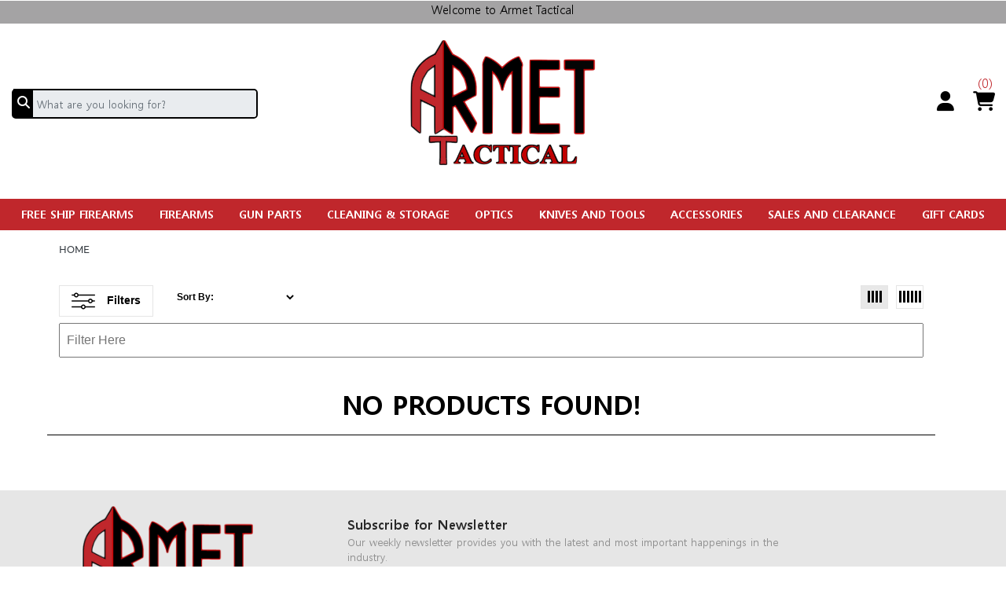

--- FILE ---
content_type: text/html;charset=UTF-8
request_url: https://www.armet-tactical.com/c/firearms-rifles-shotgun-combos
body_size: 22747
content:
<!doctype html>
<html lang="en">

    <head>
        
        <meta http-equiv="Content-Type" content="text/html; charset=utf-8" />
        <meta http-equiv="X-UA-Compatible" content="IE=edge">
        <meta name="viewport" content="width=device-width, initial-scale=1.0, minimum-scale=1.0">
         <link rel="apple-touch-icon" sizes="180x180" href="/favicon.ico">
        <link rel="icon" type="image/png" sizes="32x32" href="/favicon.ico">
        <link rel="icon" type="image/png" sizes="16x16" href="/favicon.ico">
        
        <title>Armet Tactical</title>
        <meta name="description" content="">
        <meta name="keywords" content="">
        
        <meta property="og:title" content="">
        <meta property="og:description" content="">
        <meta property="og:image" content="">
        <meta property="og:url" content="">
        <meta itemprop="name" content="">
        <meta itemprop="description" content="">
        <meta itemprop="image" content="">
        <link rel="canonical" href="https://www.armet-tactical.com">
        <meta property="og:site_name" content="Shop | Armet Tactical">
        
        
        
        <link href="https://fonts.googleapis.com/css2?family=Roboto+Condensed:wght@300;400;700&display=swap" rel="stylesheet">
        
        
        <link href="/css/bootstrap.min.css" rel="stylesheet" type="text/css" media="all" />
        <link href="/css/style_demo.css" rel="stylesheet" media="all"> 
        <link href="/css/owl.carousel.min.css" rel="stylesheet" media="all">
        <link href="/css/owl.theme.default.min.css" rel="stylesheet" media="all">
        <link rel="stylesheet" href="https://cdnjs.cloudflare.com/ajax/libs/font-awesome/6.4.2/css/all.min.css" />
        <link rel="stylesheet" href="/css/style_custom.css" type="text/css" media="all" />
         
        
            <link rel="stylesheet" href="/css/ie.style.css">
            <link rel="stylesheet" href="/css/style.css">
            
            <link rel="stylesheet" media="all" href="https://cdn.celerantwebservices.com/plugins/magiczoomplus/5.2.5/magiczoomplus.css" />
            <link type="text/css" rel="stylesheet" href="/css/common.css"/>
        
        
        <!-- Google tag (gtag.js) -->
        <script async src="https://www.googletagmanager.com/gtag/js?id=G-LFVRJ7SRK4"></script>
        <script>
        window.dataLayer = window.dataLayer || [];
        function gtag(){dataLayer.push(arguments);}
        gtag('js', new Date());
        gtag('config', 'G-LFVRJ7SRK4');
        </script>
        <script>let ship_method_id = "";</script>
    </head>
    <body class="demo-2">
        
    <script>
  localStorage.setItem('cfid', '125636004');
  localStorage.setItem('cftoken', 'c376bb1f59326ce1-E57DCB96-DB9C-035B-01119FF83DE36864');
</script>
            
    <header>
    
    <div class="container-fluid p-0">
        
        <div id="header-top" class="row mx-0">
            <div class="col-lg-12 col-md-12 col-sm-12 col-12">
                <p class="text-center">Welcome to Armet Tactical</p>
                
            </div>
            
        </div>
        
        <div id="header-middle" class="row mx-0">  
            <div id="header-search" class="col-lg-3 col-md-3 col-sm-6 col-6">
                <form role="search" action="/search" method="post" name="myForm"  onsubmit="return validateForm()"><input name="Search" placeholder="What are you looking for? " required="required" type="text" class="form-control"><button class="btn btn-secondary " type="submit"  aria-expanded="false"><i class="fas fa-search"></i></button></form>
            </div>
            <div id="header-logo" class="col-lg-6 col-md-6 col-sm-12">
                <a href="/">
                    <p><img alt="armet tactical logo" src="/ccms/default/assets/Image/header_logo.png" /></p> 
                </a>
            </div>
            
            <div id="header-icons" class="col-lg-3 col-md-3 col-sm-6 col-6">
                <a href="/login.cfm" class="account">
                    
                        <i class="fas fa-user man_icon"></i>
                        
                </a>
                <a href="/cart.cfm" class="cart"><span id="spnCartCount">(0)</span>
                    <i class="fa-solid fa-cart-shopping"></i>
                </a>
            </div>
        </div>
        
        
        <nav class="navbar sticky-top navbar-nav navbar-expand-lg">
            <div class="container-fluid p-0">
                <button class="navbar-toggler" type="button" data-toggle="collapse" data-target="#navbarResponsive" aria-controls="navbarResponsive" aria-expanded="false" aria-label="Toggle navigation">
                    <span class="navbar-toggler-icon"></span>
                </button>                <div class="collapse navbar-collapse" id="navbarResponsive">
                    <ul class="nav navbar-nav mx-auto" id="boxes">
                        
                            
                                <li class="nav-item dropdown active  ">
                                                            <a class="nav-link dropdown-toggle" href="/c/free-ship-firearms" data-toggle="dropdown"  aria-expanded="false">FREE SHIP FIREARMS</a>
                                
                                
                                    <ul id="down0" class="dropdown-menu  ">
                                        
                                            <li class="">
                                                <a class="dropdown-item dropdown-toggle" href="/c/free-ship-firearms-accessories">ACCESSORIES</a> 
                                                
                                            </li>
                                              
                                        
                                            <li class="">
                                                <a class="dropdown-item dropdown-toggle" href="/c/free-ship-firearms-new">NEW</a> 
                                                
                                            </li>
                                              
                                        
                                            <li class="">
                                                <a class="dropdown-item dropdown-toggle" href="/c/free-ship-firearms-optics">OPTICS</a> 
                                                
                                            </li>
                                              
                                        
                                            <li class="">
                                                <a class="dropdown-item dropdown-toggle" href="/c/free-ship-firearms-silencers-and-supressors">SILENCERS AND SUPRESSORS</a> 
                                                
                                            </li>
                                              
                                        
                                            <li class="">
                                                <a class="dropdown-item dropdown-toggle" href="/c/free-ship-firearms-used">USED</a> 
                                                
                                            </li>
                                              
                                        
                                    </ul>   
                                 
                                
                            </li>
                            
                            
                                <li class="nav-item dropdown active  ">
                                                            <a class="nav-link dropdown-toggle" href="/c/firearms" data-toggle="dropdown"  aria-expanded="false">FIREARMS</a>
                                
                                
                                    <ul id="down0" class="dropdown-menu  ">
                                        
                                            <li class="">
                                                <a class="dropdown-item dropdown-toggle" href="/c/firearms-handguns">HANDGUNS</a><i class="fas fa-angle-right"></i> 
                                                    <ul class="dropdown-submenu">
                                                        
                                                            <li><a class="dropdown-item" href="/c/firearms-handguns-pistols">PISTOLS</a></li>     
                                                        
                                                            <li><a class="dropdown-item" href="/c/firearms-handguns-revolvers">REVOLVERS</a></li>     
                                                        
                                                    </ul>
                                                
                                                
                                            </li>
                                              
                                        
                                            <li class="">
                                                <a class="dropdown-item dropdown-toggle" href="/c/firearms-nfa">NFA</a><i class="fas fa-angle-right"></i> 
                                                    <ul class="dropdown-submenu">
                                                        
                                                            <li><a class="dropdown-item" href="/c/firearms-nfa-short-barreled-rifles">SHORT BARRELED RIFLES</a></li>     
                                                        
                                                            <li><a class="dropdown-item" href="/c/firearms-nfa-short-barreled-shotguns">SHORT BARRELED SHOTGUNS</a></li>     
                                                        
                                                            <li><a class="dropdown-item" href="/c/firearms-nfa-suppressors">SUPPRESSORS</a></li>     
                                                        
                                                    </ul>
                                                
                                                
                                            </li>
                                              
                                        
                                            <li class="">
                                                <a class="dropdown-item dropdown-toggle" href="/c/firearms-rifles">RIFLES</a><i class="fas fa-angle-right"></i> 
                                                    <ul class="dropdown-submenu">
                                                        
                                                            <li><a class="dropdown-item" href="/c/firearms-rifles-action">ACTION</a></li>     
                                                        
                                                            <li><a class="dropdown-item" href="/c/firearms-rifles-bolt-action">BOLT-ACTION</a></li>     
                                                        
                                                            <li><a class="dropdown-item" href="/c/firearms-rifles-centerfire">CENTERFIRE</a></li>     
                                                        
                                                            <li><a class="dropdown-item" href="/c/firearms-rifles-lever-action">LEVER-ACTION</a></li>     
                                                        
                                                            <li><a class="dropdown-item" href="/c/firearms-rifles-pump">PUMP</a></li>     
                                                        
                                                            <li><a class="dropdown-item" href="/c/firearms-rifles-rimfire">RIMFIRE</a></li>     
                                                        
                                                            <li><a class="dropdown-item" href="/c/firearms-rifles-semi-auto">SEMI-AUTO</a></li>     
                                                        
                                                            <li><a class="dropdown-item" href="/c/firearms-rifles-side-by-side">SIDE BY SIDE</a></li>     
                                                        
                                                            <li><a class="dropdown-item" href="/c/firearms-rifles-single-shot">SINGLE-SHOT</a></li>     
                                                        
                                                            <li><a class="dropdown-item" href="/c/firearms-rifles-tactical-rifles">TACTICAL</a></li>     
                                                        
                                                    </ul>
                                                
                                                
                                            </li>
                                              
                                        
                                            <li class="">
                                                <a class="dropdown-item dropdown-toggle" href="/c/firearms-shotguns">SHOTGUNS</a><i class="fas fa-angle-right"></i> 
                                                    <ul class="dropdown-submenu">
                                                        
                                                            <li><a class="dropdown-item" href="/c/firearms-shotguns-action">ACTION</a></li>     
                                                        
                                                            <li><a class="dropdown-item" href="/c/firearms-shotguns-other">OTHER</a></li>     
                                                        
                                                            <li><a class="dropdown-item" href="/c/firearms-shotguns-over-under">OVER UNDER</a></li>     
                                                        
                                                            <li><a class="dropdown-item" href="/c/firearms-shotguns-pump">PUMP ACTION</a></li>     
                                                        
                                                            <li><a class="dropdown-item" href="/c/firearms-shotguns-semi-auto">SEMI AUTO</a></li>     
                                                        
                                                            <li><a class="dropdown-item" href="/c/firearms-shotguns-side-by-side">SIDE BY SIDE</a></li>     
                                                        
                                                            <li><a class="dropdown-item" href="/c/firearms-shotguns-single-barrel">SINGLE BARREL</a></li>     
                                                        
                                                            <li><a class="dropdown-item" href="/c/firearms-shotguns-single-shot-and-bolt">SINGLE SHOT AND BOLT</a></li>     
                                                        
                                                            <li><a class="dropdown-item" href="/c/firearms-shotguns-tactical">TACTICAL</a></li>     
                                                        
                                                    </ul>
                                                
                                                
                                            </li>
                                              
                                        
                                            <li class="">
                                                <a class="dropdown-item dropdown-toggle" href="/c/firearms-used">USED</a> 
                                                
                                            </li>
                                              
                                        
                                    </ul>   
                                 
                                
                            </li>
                            
                            
                                <li class="nav-item dropdown active  ">
                                                            <a class="nav-link dropdown-toggle" href="/c/gun-parts" data-toggle="dropdown"  aria-expanded="false">GUN PARTS</a>
                                
                                
                                    <ul id="down0" class="dropdown-menu overflow ">
                                        
                                            <li class="">
                                                <a class="dropdown-item dropdown-toggle" href="/c/gun-parts-accessories">ACCESSORIES</a> 
                                                
                                            </li>
                                              
                                        
                                            <li class="">
                                                <a class="dropdown-item dropdown-toggle" href="/c/gun-parts-barrels">BARRELS</a><i class="fas fa-angle-right"></i> 
                                                    <ul class="dropdown-submenu">
                                                        
                                                            <li><a class="dropdown-item" href="/c/gun-parts-barrels-handgun">HANDGUN</a></li>     
                                                        
                                                            <li><a class="dropdown-item" href="/c/gun-parts-barrels-long-gun">LONG GUN</a></li>     
                                                        
                                                    </ul>
                                                
                                                
                                            </li>
                                              
                                        
                                            <li class="">
                                                <a class="dropdown-item dropdown-toggle" href="/c/gun-parts-bolts">BOLTS</a> 
                                                
                                            </li>
                                              
                                        
                                            <li class="">
                                                <a class="dropdown-item dropdown-toggle" href="/c/gun-parts-braces">BRACES</a> 
                                                
                                            </li>
                                              
                                        
                                            <li class="">
                                                <a class="dropdown-item dropdown-toggle" href="/c/gun-parts-buttstock">BUTTSTOCK</a> 
                                                
                                            </li>
                                              
                                        
                                            <li class="">
                                                <a class="dropdown-item dropdown-toggle" href="/c/gun-parts-charging-handles">CHARGING HANDLES</a> 
                                                
                                            </li>
                                              
                                        
                                            <li class="">
                                                <a class="dropdown-item dropdown-toggle" href="/c/gun-parts-chokes">CHOKES</a> 
                                                
                                            </li>
                                              
                                        
                                            <li class="">
                                                <a class="dropdown-item dropdown-toggle" href="/c/gun-parts-complete-uppers">COMPLETE UPPERS</a> 
                                                
                                            </li>
                                              
                                        
                                            <li class="">
                                                <a class="dropdown-item dropdown-toggle" href="/c/gun-parts-conversion-kits">CONVERSION KITS</a> 
                                                
                                            </li>
                                              
                                        
                                            <li class="">
                                                <a class="dropdown-item dropdown-toggle" href="/c/gun-parts-frames-chassis">FRAMES AND CHASSIS</a> 
                                                
                                            </li>
                                              
                                        
                                            <li class="">
                                                <a class="dropdown-item dropdown-toggle" href="/c/gun-parts-gas-blocks">GAS BLOCKS</a> 
                                                
                                            </li>
                                              
                                        
                                            <li class="">
                                                <a class="dropdown-item dropdown-toggle" href="/c/gun-parts-grips-fore-grips">GRIPS & FORE GRIPS</a> 
                                                
                                            </li>
                                              
                                        
                                            <li class="">
                                                <a class="dropdown-item dropdown-toggle" href="/c/gun-parts-gunsmithing">GUNSMITHING</a> 
                                                
                                            </li>
                                              
                                        
                                            <li class="">
                                                <a class="dropdown-item dropdown-toggle" href="/c/gun-parts-handgun">HANDGUN</a> 
                                                
                                            </li>
                                              
                                        
                                            <li class="">
                                                <a class="dropdown-item dropdown-toggle" href="/c/gun-parts-hardware">HARDWARE</a> 
                                                
                                            </li>
                                              
                                        
                                            <li class="">
                                                <a class="dropdown-item dropdown-toggle" href="/c/gun-parts-long-gun">LONG GUNS</a> 
                                                
                                            </li>
                                              
                                        
                                            <li class="">
                                                <a class="dropdown-item dropdown-toggle" href="/c/gun-parts-magazines">MAGAZINES</a><i class="fas fa-angle-right"></i> 
                                                    <ul class="dropdown-submenu">
                                                        
                                                            <li><a class="dropdown-item" href="/c/gun-parts-magazines-high-capacity-handgun-magazines">HIGH CAPACITY MAGAZINES HANDGUN MAGAZINES</a></li>     
                                                        
                                                            <li><a class="dropdown-item" href="/c/gun-parts-magazines-high-capacity-rifle-magazines">HIGH CAPACITY MAGAZINES RIFLE MAGAZINES</a></li>     
                                                        
                                                            <li><a class="dropdown-item" href="/c/gun-parts-magazines-pistol-magazines">PISTOL MAGAZINES</a></li>     
                                                        
                                                            <li><a class="dropdown-item" href="/c/gun-parts-magazines-rifle-magazines">RIFLE MAGAZINES</a></li>     
                                                        
                                                            <li><a class="dropdown-item" href="/c/gun-parts-magazines-shotgun-magazines">SHOTGUN MAGAZINES</a></li>     
                                                        
                                                    </ul>
                                                
                                                
                                            </li>
                                              
                                        
                                            <li class="">
                                                <a class="dropdown-item dropdown-toggle" href="/c/gun-parts-muzzle-devices">MUZZLE DEVICES</a> 
                                                
                                            </li>
                                              
                                        
                                            <li class="">
                                                <a class="dropdown-item dropdown-toggle" href="/c/gun-parts-rails-bases">RAILS AND BASES</a> 
                                                
                                            </li>
                                              
                                        
                                            <li class="">
                                                <a class="dropdown-item dropdown-toggle" href="/c/gun-parts-recoil-pads">RECOIL PADS</a> 
                                                
                                            </li>
                                              
                                        
                                            <li class="">
                                                <a class="dropdown-item dropdown-toggle" href="/c/gun-parts-slides">SLIDES</a> 
                                                
                                            </li>
                                              
                                        
                                            <li class="">
                                                <a class="dropdown-item dropdown-toggle" href="/c/gun-parts-slings-and-swivels">SLINGS AND SWIVELS</a> 
                                                
                                            </li>
                                              
                                        
                                            <li class="">
                                                <a class="dropdown-item dropdown-toggle" href="/c/gun-parts-stocks-buffer-tubes">STOCKS & BUFFER TUBES</a> 
                                                
                                            </li>
                                              
                                        
                                            <li class="">
                                                <a class="dropdown-item dropdown-toggle" href="/c/gun-parts-tools">TOOLS</a> 
                                                
                                            </li>
                                              
                                        
                                            <li class="">
                                                <a class="dropdown-item dropdown-toggle" href="/c/gun-parts-triggers">TRIGGERS</a> 
                                                
                                            </li>
                                              
                                        
                                            <li class="">
                                                <a class="dropdown-item dropdown-toggle" href="/c/gun-parts-uppers">UPPERS</a> 
                                                
                                            </li>
                                              
                                        
                                    </ul>   
                                 
                                
                            </li>
                            
                            
                                <li class="nav-item dropdown active  ">
                                                            <a class="nav-link dropdown-toggle" href="/c/cleaning-storage" data-toggle="dropdown"  aria-expanded="false">CLEANING & STORAGE</a>
                                
                                
                                    <ul id="down0" class="dropdown-menu  ">
                                        
                                            <li class="">
                                                <a class="dropdown-item dropdown-toggle" href="/c/cleaning-storage-backpacks-and-packs">BACKPACKS AND PACKS</a> 
                                                
                                            </li>
                                              
                                        
                                            <li class="">
                                                <a class="dropdown-item dropdown-toggle" href="/c/cleaning-storage-cases">CASES</a><i class="fas fa-angle-right"></i> 
                                                    <ul class="dropdown-submenu">
                                                        
                                                            <li><a class="dropdown-item" href="/c/cleaning-storage-cases-handgun-cases">HANDGUN CASES</a></li>     
                                                        
                                                            <li><a class="dropdown-item" href="/c/cleaning-storage-cases-long-gun-cases">LONG GUN CASES</a></li>     
                                                        
                                                            <li><a class="dropdown-item" href="/c/cleaning-storage-cases-multi-purpose-bags">MULTI-PURPOSE BAGS</a></li>     
                                                        
                                                            <li><a class="dropdown-item" href="/c/cleaning-storage-cases-other">OTHER</a></li>     
                                                        
                                                            <li><a class="dropdown-item" href="/c/cleaning-storage-cases-utility-cases">UTILITY CASES</a></li>     
                                                        
                                                    </ul>
                                                
                                                
                                            </li>
                                              
                                        
                                            <li class="">
                                                <a class="dropdown-item dropdown-toggle" href="/c/cleaning-storage-cleaning">CLEANING</a><i class="fas fa-angle-right"></i> 
                                                    <ul class="dropdown-submenu">
                                                        
                                                            <li><a class="dropdown-item" href="/c/cleaning-storage-cleaning-barrel-cleaning">BARREL CLEANING</a></li>     
                                                        
                                                            <li><a class="dropdown-item" href="/c/cleaning-storage-cleaning-bore-lights">BORE LIGHTS</a></li>     
                                                        
                                                            <li><a class="dropdown-item" href="/c/cleaning-storage-cleaning-cleaning-cloth-brushes-and-patches">CLEANING CLOTH BRUSHES AND PATCHES</a></li>     
                                                        
                                                            <li><a class="dropdown-item" href="/c/cleaning-storage-cleaning-hardware-components">CLEANING HARDWARE & COMPONENTS</a></li>     
                                                        
                                                            <li><a class="dropdown-item" href="/c/cleaning-storage-cleaning-cleaning-kits">CLEANING KITS</a></li>     
                                                        
                                                            <li><a class="dropdown-item" href="/c/cleaning-storage-cleaning-cleaning-mats">CLEANING MATS</a></li>     
                                                        
                                                            <li><a class="dropdown-item" href="/c/cleaning-storage-cleaning-cleaning-rods">CLEANING RODS</a></li>     
                                                        
                                                            <li><a class="dropdown-item" href="/c/cleaning-storage-cleaning-cleaning-solvents-lubricants">CLEANING SOLVENTS AND LUBRICANTS</a></li>     
                                                        
                                                            <li><a class="dropdown-item" href="/c/cleaning-storage-cleaning-cleaning-stands">CLEANING STANDS</a></li>     
                                                        
                                                            <li><a class="dropdown-item" href="/c/cleaning-storage-cleaning-other-cleaning-supplies">CLEANING SUPPLIES</a></li>     
                                                        
                                                    </ul>
                                                
                                                
                                            </li>
                                              
                                        
                                            <li class="">
                                                <a class="dropdown-item dropdown-toggle" href="/c/cleaning-storage-range-packs">RANGE PACKS</a> 
                                                
                                            </li>
                                              
                                        
                                            <li class="">
                                                <a class="dropdown-item dropdown-toggle" href="/c/cleaning-storage-safes-vaults">SAFES AND VAULTS</a><i class="fas fa-angle-right"></i> 
                                                    <ul class="dropdown-submenu">
                                                        
                                                            <li><a class="dropdown-item" href="/c/cleaning-storage-safes-vaults-safe-accessories">SAFE ACCESSORIES</a></li>     
                                                        
                                                            <li><a class="dropdown-item" href="/c/cleaning-storage-safes-vaults-safes">SAFES</a></li>     
                                                        
                                                    </ul>
                                                
                                                
                                            </li>
                                              
                                        
                                    </ul>   
                                 
                                
                            </li>
                            
                            
                                <li class="nav-item dropdown active  ">
                                                            <a class="nav-link dropdown-toggle" href="/c/optics" data-toggle="dropdown"  aria-expanded="false">OPTICS</a>
                                
                                
                                    <ul id="down0" class="dropdown-menu  ">
                                        
                                            <li class="">
                                                <a class="dropdown-item dropdown-toggle" href="/c/optics-accessories-tools">ACCESSORIES & TOOLS</a> 
                                                
                                            </li>
                                              
                                        
                                            <li class="">
                                                <a class="dropdown-item dropdown-toggle" href="/c/optics-binoculars">BINOCULARS</a> 
                                                
                                            </li>
                                              
                                        
                                            <li class="">
                                                <a class="dropdown-item dropdown-toggle" href="/c/optics-monoculars">MONOCULARS</a> 
                                                
                                            </li>
                                              
                                        
                                            <li class="">
                                                <a class="dropdown-item dropdown-toggle" href="/c/optics-mounts-rings-bases">MOUNTS RINGS & BASES</a> 
                                                
                                            </li>
                                              
                                        
                                            <li class="">
                                                <a class="dropdown-item dropdown-toggle" href="/c/optics-nv-thermal">NIGHT VISION AND THERMAL</a><i class="fas fa-angle-right"></i> 
                                                    <ul class="dropdown-submenu">
                                                        
                                                            <li><a class="dropdown-item" href="/c/optics-nv-thermal-night-vision">NIGHT VISION</a></li>     
                                                        
                                                    </ul>
                                                
                                                
                                            </li>
                                              
                                        
                                            <li class="">
                                                <a class="dropdown-item dropdown-toggle" href="/c/optics-range-finders">RANGE FINDERS</a> 
                                                
                                            </li>
                                              
                                        
                                            <li class="">
                                                <a class="dropdown-item dropdown-toggle" href="/c/optics-red-dot">RED DOT</a> 
                                                
                                            </li>
                                              
                                        
                                            <li class="">
                                                <a class="dropdown-item dropdown-toggle" href="/c/optics-scopes">SCOPES</a><i class="fas fa-angle-right"></i> 
                                                    <ul class="dropdown-submenu">
                                                        
                                                            <li><a class="dropdown-item" href="/c/optics-scopes-archery">ARCHERY</a></li>     
                                                        
                                                            <li><a class="dropdown-item" href="/c/optics-scopes-handgun">HANDGUN</a></li>     
                                                        
                                                            <li><a class="dropdown-item" href="/c/optics-scopes-rifle">RIFLE</a></li>     
                                                        
                                                            <li><a class="dropdown-item" href="/c/optics-scopes-spotting">SPOTTING</a></li>     
                                                        
                                                    </ul>
                                                
                                                
                                            </li>
                                              
                                        
                                            <li class="">
                                                <a class="dropdown-item dropdown-toggle" href="/c/optics-sights">SIGHTS</a><i class="fas fa-angle-right"></i> 
                                                    <ul class="dropdown-submenu">
                                                        
                                                            <li><a class="dropdown-item" href="/c/optics-sights-accessories">ACCESSORIES</a></li>     
                                                        
                                                            <li><a class="dropdown-item" href="/c/optics-sights-electronic">ELECTRONIC</a></li>     
                                                        
                                                            <li><a class="dropdown-item" href="/c/optics-sights-laser">LASER</a></li>     
                                                        
                                                            <li><a class="dropdown-item" href="/c/optics-sights-pistol">PISTOL</a></li>     
                                                        
                                                            <li><a class="dropdown-item" href="/c/optics-sights-rifle">RIFLE</a></li>     
                                                        
                                                            <li><a class="dropdown-item" href="/c/optics-sights-shotgun">SHOTGUN</a></li>     
                                                        
                                                    </ul>
                                                
                                                
                                            </li>
                                              
                                        
                                    </ul>   
                                 
                                
                            </li>
                            
                            
                                <li class="nav-item dropdown active  ">
                                                            <a class="nav-link dropdown-toggle" href="/c/knives-and-tools" data-toggle="dropdown"  aria-expanded="false">KNIVES AND TOOLS</a>
                                
                                
                                    <ul id="down0" class="dropdown-menu  ">
                                        
                                            <li class="">
                                                <a class="dropdown-item dropdown-toggle" href="/c/knives-and-tools-automatics">AUTOMATICS</a> 
                                                
                                            </li>
                                              
                                        
                                            <li class="">
                                                <a class="dropdown-item dropdown-toggle" href="/c/knives-and-tools-electric-fillet-knives-and-access">FILLET KNIVES & ACCESSORIES</a> 
                                                
                                            </li>
                                              
                                        
                                            <li class="">
                                                <a class="dropdown-item dropdown-toggle" href="/c/knives-and-tools-fixed">FIXED</a> 
                                                
                                            </li>
                                              
                                        
                                            <li class="">
                                                <a class="dropdown-item dropdown-toggle" href="/c/knives-and-tools-folding">FOLDING</a> 
                                                
                                            </li>
                                              
                                        
                                            <li class="">
                                                <a class="dropdown-item dropdown-toggle" href="/c/knives-and-tools-machetes">MACHETES</a> 
                                                
                                            </li>
                                              
                                        
                                            <li class="">
                                                <a class="dropdown-item dropdown-toggle" href="/c/knives-and-tools-multi-tools">MULTI-TOOLS</a> 
                                                
                                            </li>
                                              
                                        
                                            <li class="">
                                                <a class="dropdown-item dropdown-toggle" href="/c/knives-and-tools-saws">SAWS</a> 
                                                
                                            </li>
                                              
                                        
                                            <li class="">
                                                <a class="dropdown-item dropdown-toggle" href="/c/knives-and-tools-sharpeners-and-accessories">SHARPENERS AND ACCESSORIES</a> 
                                                
                                            </li>
                                              
                                        
                                            <li class="">
                                                <a class="dropdown-item dropdown-toggle" href="/c/knives-and-tools-shovels">SHOVELS</a> 
                                                
                                            </li>
                                              
                                        
                                            <li class="">
                                                <a class="dropdown-item dropdown-toggle" href="/c/knives-and-tools-swords-and-accessories">SWORDS AND ACCESSORIES</a> 
                                                
                                            </li>
                                              
                                        
                                            <li class="">
                                                <a class="dropdown-item dropdown-toggle" href="/c/knives-and-tools-throwing">THROWING</a> 
                                                
                                            </li>
                                              
                                        
                                            <li class="">
                                                <a class="dropdown-item dropdown-toggle" href="/c/knives-and-tools-other-blades-accessories">TOOLS AND EQUIPMENT</a><i class="fas fa-angle-right"></i> 
                                                    <ul class="dropdown-submenu">
                                                        
                                                            <li><a class="dropdown-item" href="/c/knives-and-tools-other-blades-accessories-axes-hatches">AXES AND HATCHETS</a></li>     
                                                        
                                                    </ul>
                                                
                                                
                                            </li>
                                              
                                        
                                    </ul>   
                                 
                                
                            </li>
                            
                            
                                <li class="nav-item dropdown active  ">
                                                            <a class="nav-link dropdown-toggle" href="/c/accessories" data-toggle="dropdown"  aria-expanded="false">ACCESSORIES</a>
                                
                                
                                    <ul id="down0" class="dropdown-menu  ">
                                        
                                            <li class="">
                                                <a class="dropdown-item dropdown-toggle" href="/c/accessories-boating">BOATING</a> 
                                                
                                            </li>
                                              
                                        
                                            <li class="">
                                                <a class="dropdown-item dropdown-toggle" href="/c/accessories-electronics">ELECTRONICS</a><i class="fas fa-angle-right"></i> 
                                                    <ul class="dropdown-submenu">
                                                        
                                                            <li><a class="dropdown-item" href="/c/accessories-electronics-cameras">CAMERAS</a></li>     
                                                        
                                                            <li><a class="dropdown-item" href="/c/accessories-electronics-chargers">CHARGERS</a></li>     
                                                        
                                                            <li><a class="dropdown-item" href="/c/accessories-electronics-chronographs">CHRONOGRAPHS</a></li>     
                                                        
                                                    </ul>
                                                
                                                
                                            </li>
                                              
                                        
                                            <li class="">
                                                <a class="dropdown-item dropdown-toggle" href="/c/accessories-firearm-accessories">FIREARM ACCESSORIES</a><i class="fas fa-angle-right"></i> 
                                                    <ul class="dropdown-submenu">
                                                        
                                                            <li><a class="dropdown-item" href="/c/accessories-firearm-accessories-bipods-monopods-tripods">BIPODS MONOPODS TRIPODS</a></li>     
                                                        
                                                            <li><a class="dropdown-item" href="/c/accessories-firearm-accessories-gun-racks">GUN RACKS</a></li>     
                                                        
                                                            <li><a class="dropdown-item" href="/c/accessories-firearm-accessories-shell-holders">SHELL HOLDERS</a></li>     
                                                        
                                                            <li><a class="dropdown-item" href="/c/accessories-firearm-accessories-shooting-rests">SHOOTING RESTS</a></li>     
                                                        
                                                            <li><a class="dropdown-item" href="/c/accessories-firearm-accessories-speedloaders">SPEEDLOADERS</a></li>     
                                                        
                                                    </ul>
                                                
                                                
                                            </li>
                                              
                                        
                                            <li class="">
                                                <a class="dropdown-item dropdown-toggle" href="/c/accessories-lights-batteries">LIGHTS & BATTERIES</a><i class="fas fa-angle-right"></i> 
                                                    <ul class="dropdown-submenu">
                                                        
                                                            <li><a class="dropdown-item" href="/c/accessories-lights-batteries-batteries">BATTERIES</a></li>     
                                                        
                                                            <li><a class="dropdown-item" href="/c/accessories-lights-batteries-glowstick">GLOWSTICK</a></li>     
                                                        
                                                            <li><a class="dropdown-item" href="/c/accessories-lights-batteries-headlamp">HEADLAMP</a></li>     
                                                        
                                                            <li><a class="dropdown-item" href="/c/accessories-lights-batteries-light">LIGHT</a></li>     
                                                        
                                                            <li><a class="dropdown-item" href="/c/accessories-lights-batteries-light accessories">LIGHT ACCESSORIES</a></li>     
                                                        
                                                            <li><a class="dropdown-item" href="/c/accessories-lights-batteries-mount">MOUNT</a></li>     
                                                        
                                                            <li><a class="dropdown-item" href="/c/accessories-lights-batteries-spotlight">SPOTLIGHT</a></li>     
                                                        
                                                            <li><a class="dropdown-item" href="/c/accessories-lights-batteries-weapon-light">WEAPON LIGHT</a></li>     
                                                        
                                                    </ul>
                                                
                                                
                                            </li>
                                              
                                        
                                            <li class="">
                                                <a class="dropdown-item dropdown-toggle" href="/c/accessories-magazines">MAGAZINES</a><i class="fas fa-angle-right"></i> 
                                                    <ul class="dropdown-submenu">
                                                        
                                                            <li><a class="dropdown-item" href="/c/accessories-magazines-magazine-accessories">MAGAZINE ACCESSORIES</a></li>     
                                                        
                                                            <li><a class="dropdown-item" href="/c/accessories-magazines-magazine-loaders">MAGAZINE LOADERS</a></li>     
                                                        
                                                    </ul>
                                                
                                                
                                            </li>
                                              
                                        
                                            <li class="">
                                                <a class="dropdown-item dropdown-toggle" href="/c/accessories-shooting-aids-wind-meters">SHOOTING AIDS & WIND METERS</a> 
                                                
                                            </li>
                                              
                                        
                                            <li class="">
                                                <a class="dropdown-item dropdown-toggle" href="/c/accessories-sling-shots-accessories">SLING SHOTS AND ACCESSORIES</a> 
                                                
                                            </li>
                                              
                                        
                                            <li class="">
                                                <a class="dropdown-item dropdown-toggle" href="/c/accessories-vehicles">VEHICLES</a> 
                                                
                                            </li>
                                              
                                        
                                    </ul>   
                                 
                                
                            </li>
                            
                            
                                <li class="nav-item dropdown active  ">
                                                            <a class="nav-link dropdown-toggle" href="/c/sales-and-clearance" data-toggle="dropdown"  aria-expanded="false">SALES AND CLEARANCE</a>
                                
                                 
                                
                            </li>
                            
                        
                        <li class="nav-item dropdown active">
                            <a class="nav-link"  data-toggle="dropdown"  aria-expanded="false"  href="#" >GIFT CARDS</a>                                                                  <ul id="down0" class="dropdown-menu" style="height:75px;overflow:unset">
                                        <li class="">
                                            <a class="dropdown-item dropdown-toggle"  href="/giftcard.cfm">E-GIFT CARDS</a>
                                        </li>
                                        <li class="">
                                            <a class="dropdown-item dropdown-toggle" href="/c/gift-cards">PHYSICAL GIFT CARDS</a>
                                        </li>
                                    </ul>
                        </li>
                         
                    </ul>
                     
                </div>
            </div>
        </nav>
        
    </div>
</header><div id="mainContent">
    
    <section id="contentHolder">
<script src="https://code.jquery.com/jquery-3.7.1.min.js"></script>


    <script>
        let startProductIndex = 0;
        let endProductIndex = 23;
        let filteredProducts = [];
        var productsPerPage = 24;
        var outOfStock = 'Out of Stock';
        var viewClass = "" 
        var taxonomy = JSON.parse("\n[\n\n\n{\n    \"id\":1,\n    \"DEPT\": \"FREE SHIP FIREARMS\",\n\t\"URL\":\"free-ship-firearms-accessories\",\n    \"TYP\":\"ACCESSORIES\",\n\t\"SUBTYP_1\":\"EMPTY\",\n\t\"SUBTYP_2\":\"EMPTY\",\n\t\"SUBTYP_3\":\"EMPTY\",\n\t\"SUBTYP_4\":\"EMPTY\",\n\t\"TITLE\": \"\", \n\t\"KEYWORDS\": \"\",\n\t\n\t\"ENTRY_TIME\":\"N\",\n\t\n\t\"DESCRIPTION\": \"\"\n\t\n\t,\"seo_h1\":\"\",\n\t\"seo_cat_text\":\"\"\n\t\n}\n, \n\n{\n    \"id\":2,\n    \"DEPT\": \"FREE SHIP FIREARMS\",\n\t\"URL\":\"free-ship-firearms\",\n    \"TYP\":\"EMPTY\",\n\t\"SUBTYP_1\":\"EMPTY\",\n\t\"SUBTYP_2\":\"EMPTY\",\n\t\"SUBTYP_3\":\"EMPTY\",\n\t\"SUBTYP_4\":\"EMPTY\",\n\t\"TITLE\": \"\", \n\t\"KEYWORDS\": \"\",\n\t\n\t\"ENTRY_TIME\":\"N\",\n\t\n\t\"DESCRIPTION\": \"\"\n\t\n\t,\"seo_h1\":\"\",\n\t\"seo_cat_text\":\"\"\n\t\n}\n, \n\n{\n    \"id\":3,\n    \"DEPT\": \"FREE SHIP FIREARMS\",\n\t\"URL\":\"free-ship-firearms-new\",\n    \"TYP\":\"NEW\",\n\t\"SUBTYP_1\":\"EMPTY\",\n\t\"SUBTYP_2\":\"EMPTY\",\n\t\"SUBTYP_3\":\"EMPTY\",\n\t\"SUBTYP_4\":\"EMPTY\",\n\t\"TITLE\": \"\", \n\t\"KEYWORDS\": \"\",\n\t\n\t\"ENTRY_TIME\":\"N\",\n\t\n\t\"DESCRIPTION\": \"\"\n\t\n\t,\"seo_h1\":\"\",\n\t\"seo_cat_text\":\"\"\n\t\n}\n, \n\n{\n    \"id\":4,\n    \"DEPT\": \"FREE SHIP FIREARMS\",\n\t\"URL\":\"free-ship-firearms-optics\",\n    \"TYP\":\"OPTICS\",\n\t\"SUBTYP_1\":\"EMPTY\",\n\t\"SUBTYP_2\":\"EMPTY\",\n\t\"SUBTYP_3\":\"EMPTY\",\n\t\"SUBTYP_4\":\"EMPTY\",\n\t\"TITLE\": \"\", \n\t\"KEYWORDS\": \"\",\n\t\n\t\"ENTRY_TIME\":\"N\",\n\t\n\t\"DESCRIPTION\": \"\"\n\t\n\t,\"seo_h1\":\"\",\n\t\"seo_cat_text\":\"\"\n\t\n}\n, \n\n{\n    \"id\":5,\n    \"DEPT\": \"FREE SHIP FIREARMS\",\n\t\"URL\":\"free-ship-firearms-silencers-and-supressors\",\n    \"TYP\":\"SILENCERS AND SUPRESSORS\",\n\t\"SUBTYP_1\":\"EMPTY\",\n\t\"SUBTYP_2\":\"EMPTY\",\n\t\"SUBTYP_3\":\"EMPTY\",\n\t\"SUBTYP_4\":\"EMPTY\",\n\t\"TITLE\": \"\", \n\t\"KEYWORDS\": \"\",\n\t\n\t\"ENTRY_TIME\":\"N\",\n\t\n\t\"DESCRIPTION\": \"\"\n\t\n\t,\"seo_h1\":\"\",\n\t\"seo_cat_text\":\"\"\n\t\n}\n, \n\n{\n    \"id\":6,\n    \"DEPT\": \"FREE SHIP FIREARMS\",\n\t\"URL\":\"free-ship-firearms-used\",\n    \"TYP\":\"USED\",\n\t\"SUBTYP_1\":\"EMPTY\",\n\t\"SUBTYP_2\":\"EMPTY\",\n\t\"SUBTYP_3\":\"EMPTY\",\n\t\"SUBTYP_4\":\"EMPTY\",\n\t\"TITLE\": \"\", \n\t\"KEYWORDS\": \"\",\n\t\n\t\"ENTRY_TIME\":\"N\",\n\t\n\t\"DESCRIPTION\": \"\"\n\t\n\t,\"seo_h1\":\"\",\n\t\"seo_cat_text\":\"\"\n\t\n}\n, \n\n{\n    \"id\":7,\n    \"DEPT\": \"FIREARMS\",\n\t\"URL\":\"firearms\",\n    \"TYP\":\"EMPTY\",\n\t\"SUBTYP_1\":\"EMPTY\",\n\t\"SUBTYP_2\":\"EMPTY\",\n\t\"SUBTYP_3\":\"EMPTY\",\n\t\"SUBTYP_4\":\"EMPTY\",\n\t\"TITLE\": \"\", \n\t\"KEYWORDS\": \"\",\n\t\n\t\"ENTRY_TIME\":\"N\",\n\t\n\t\"DESCRIPTION\": \"\"\n\t\n\t,\"seo_h1\":\"\",\n\t\"seo_cat_text\":\"\"\n\t\n}\n, \n\n{\n    \"id\":8,\n    \"DEPT\": \"FIREARMS\",\n\t\"URL\":\"firearms-handguns\",\n    \"TYP\":\"HANDGUNS\",\n\t\"SUBTYP_1\":\"EMPTY\",\n\t\"SUBTYP_2\":\"EMPTY\",\n\t\"SUBTYP_3\":\"EMPTY\",\n\t\"SUBTYP_4\":\"EMPTY\",\n\t\"TITLE\": \"\", \n\t\"KEYWORDS\": \"\",\n\t\n\t\"ENTRY_TIME\":\"N\",\n\t\n\t\"DESCRIPTION\": \"\"\n\t\n\t,\"seo_h1\":\"\",\n\t\"seo_cat_text\":\"\"\n\t\n}\n, \n\n{\n    \"id\":9,\n    \"DEPT\": \"FIREARMS\",\n\t\"URL\":\"firearms-handguns-pistols\",\n    \"TYP\":\"HANDGUNS\",\n\t\"SUBTYP_1\":\"PISTOLS\",\n\t\"SUBTYP_2\":\"EMPTY\",\n\t\"SUBTYP_3\":\"EMPTY\",\n\t\"SUBTYP_4\":\"EMPTY\",\n\t\"TITLE\": \"\", \n\t\"KEYWORDS\": \"\",\n\t\n\t\"ENTRY_TIME\":\"N\",\n\t\n\t\"DESCRIPTION\": \"\"\n\t\n\t,\"seo_h1\":\"\",\n\t\"seo_cat_text\":\"\"\n\t\n}\n, \n\n{\n    \"id\":10,\n    \"DEPT\": \"FIREARMS\",\n\t\"URL\":\"firearms-handguns-revolvers\",\n    \"TYP\":\"HANDGUNS\",\n\t\"SUBTYP_1\":\"REVOLVERS\",\n\t\"SUBTYP_2\":\"EMPTY\",\n\t\"SUBTYP_3\":\"EMPTY\",\n\t\"SUBTYP_4\":\"EMPTY\",\n\t\"TITLE\": \"\", \n\t\"KEYWORDS\": \"\",\n\t\n\t\"ENTRY_TIME\":\"N\",\n\t\n\t\"DESCRIPTION\": \"\"\n\t\n\t,\"seo_h1\":\"\",\n\t\"seo_cat_text\":\"\"\n\t\n}\n, \n\n{\n    \"id\":11,\n    \"DEPT\": \"FIREARMS\",\n\t\"URL\":\"firearms-nfa\",\n    \"TYP\":\"NFA\",\n\t\"SUBTYP_1\":\"EMPTY\",\n\t\"SUBTYP_2\":\"EMPTY\",\n\t\"SUBTYP_3\":\"EMPTY\",\n\t\"SUBTYP_4\":\"EMPTY\",\n\t\"TITLE\": \"\", \n\t\"KEYWORDS\": \"\",\n\t\n\t\"ENTRY_TIME\":\"N\",\n\t\n\t\"DESCRIPTION\": \"\"\n\t\n\t,\"seo_h1\":\"\",\n\t\"seo_cat_text\":\"\"\n\t\n}\n, \n\n{\n    \"id\":12,\n    \"DEPT\": \"FIREARMS\",\n\t\"URL\":\"firearms-nfa-short-barreled-rifles\",\n    \"TYP\":\"NFA\",\n\t\"SUBTYP_1\":\"SHORT BARRELED RIFLES\",\n\t\"SUBTYP_2\":\"EMPTY\",\n\t\"SUBTYP_3\":\"EMPTY\",\n\t\"SUBTYP_4\":\"EMPTY\",\n\t\"TITLE\": \"\", \n\t\"KEYWORDS\": \"\",\n\t\n\t\"ENTRY_TIME\":\"N\",\n\t\n\t\"DESCRIPTION\": \"\"\n\t\n\t,\"seo_h1\":\"\",\n\t\"seo_cat_text\":\"\"\n\t\n}\n, \n\n{\n    \"id\":13,\n    \"DEPT\": \"FIREARMS\",\n\t\"URL\":\"firearms-nfa-short-barreled-shotguns\",\n    \"TYP\":\"NFA\",\n\t\"SUBTYP_1\":\"SHORT BARRELED SHOTGUNS\",\n\t\"SUBTYP_2\":\"EMPTY\",\n\t\"SUBTYP_3\":\"EMPTY\",\n\t\"SUBTYP_4\":\"EMPTY\",\n\t\"TITLE\": \"\", \n\t\"KEYWORDS\": \"\",\n\t\n\t\"ENTRY_TIME\":\"N\",\n\t\n\t\"DESCRIPTION\": \"\"\n\t\n\t,\"seo_h1\":\"\",\n\t\"seo_cat_text\":\"\"\n\t\n}\n, \n\n{\n    \"id\":14,\n    \"DEPT\": \"FIREARMS\",\n\t\"URL\":\"firearms-nfa-suppressors\",\n    \"TYP\":\"NFA\",\n\t\"SUBTYP_1\":\"SUPPRESSORS\",\n\t\"SUBTYP_2\":\"EMPTY\",\n\t\"SUBTYP_3\":\"EMPTY\",\n\t\"SUBTYP_4\":\"EMPTY\",\n\t\"TITLE\": \"\", \n\t\"KEYWORDS\": \"\",\n\t\n\t\"ENTRY_TIME\":\"N\",\n\t\n\t\"DESCRIPTION\": \"\"\n\t\n\t,\"seo_h1\":\"\",\n\t\"seo_cat_text\":\"\"\n\t\n}\n, \n\n{\n    \"id\":15,\n    \"DEPT\": \"FIREARMS\",\n\t\"URL\":\"firearms-rifles-action\",\n    \"TYP\":\"RIFLES\",\n\t\"SUBTYP_1\":\"ACTION\",\n\t\"SUBTYP_2\":\"EMPTY\",\n\t\"SUBTYP_3\":\"EMPTY\",\n\t\"SUBTYP_4\":\"EMPTY\",\n\t\"TITLE\": \"\", \n\t\"KEYWORDS\": \"\",\n\t\n\t\"ENTRY_TIME\":\"N\",\n\t\n\t\"DESCRIPTION\": \"\"\n\t\n\t,\"seo_h1\":\"\",\n\t\"seo_cat_text\":\"\"\n\t\n}\n, \n\n{\n    \"id\":16,\n    \"DEPT\": \"FIREARMS\",\n\t\"URL\":\"firearms-rifles-bolt-action\",\n    \"TYP\":\"RIFLES\",\n\t\"SUBTYP_1\":\"BOLT-ACTION\",\n\t\"SUBTYP_2\":\"EMPTY\",\n\t\"SUBTYP_3\":\"EMPTY\",\n\t\"SUBTYP_4\":\"EMPTY\",\n\t\"TITLE\": \"\", \n\t\"KEYWORDS\": \"\",\n\t\n\t\"ENTRY_TIME\":\"N\",\n\t\n\t\"DESCRIPTION\": \"\"\n\t\n\t,\"seo_h1\":\"\",\n\t\"seo_cat_text\":\"\"\n\t\n}\n, \n\n{\n    \"id\":17,\n    \"DEPT\": \"FIREARMS\",\n\t\"URL\":\"firearms-rifles-centerfire\",\n    \"TYP\":\"RIFLES\",\n\t\"SUBTYP_1\":\"CENTERFIRE\",\n\t\"SUBTYP_2\":\"EMPTY\",\n\t\"SUBTYP_3\":\"EMPTY\",\n\t\"SUBTYP_4\":\"EMPTY\",\n\t\"TITLE\": \"\", \n\t\"KEYWORDS\": \"\",\n\t\n\t\"ENTRY_TIME\":\"N\",\n\t\n\t\"DESCRIPTION\": \"\"\n\t\n\t,\"seo_h1\":\"\",\n\t\"seo_cat_text\":\"\"\n\t\n}\n, \n\n{\n    \"id\":18,\n    \"DEPT\": \"FIREARMS\",\n\t\"URL\":\"firearms-rifles\",\n    \"TYP\":\"RIFLES\",\n\t\"SUBTYP_1\":\"EMPTY\",\n\t\"SUBTYP_2\":\"EMPTY\",\n\t\"SUBTYP_3\":\"EMPTY\",\n\t\"SUBTYP_4\":\"EMPTY\",\n\t\"TITLE\": \"\", \n\t\"KEYWORDS\": \"\",\n\t\n\t\"ENTRY_TIME\":\"N\",\n\t\n\t\"DESCRIPTION\": \"\"\n\t\n\t,\"seo_h1\":\"\",\n\t\"seo_cat_text\":\"\"\n\t\n}\n, \n\n{\n    \"id\":19,\n    \"DEPT\": \"FIREARMS\",\n\t\"URL\":\"firearms-rifles-lever-action\",\n    \"TYP\":\"RIFLES\",\n\t\"SUBTYP_1\":\"LEVER-ACTION\",\n\t\"SUBTYP_2\":\"EMPTY\",\n\t\"SUBTYP_3\":\"EMPTY\",\n\t\"SUBTYP_4\":\"EMPTY\",\n\t\"TITLE\": \"\", \n\t\"KEYWORDS\": \"\",\n\t\n\t\"ENTRY_TIME\":\"N\",\n\t\n\t\"DESCRIPTION\": \"\"\n\t\n\t,\"seo_h1\":\"\",\n\t\"seo_cat_text\":\"\"\n\t\n}\n, \n\n{\n    \"id\":20,\n    \"DEPT\": \"FIREARMS\",\n\t\"URL\":\"firearms-rifles-pump\",\n    \"TYP\":\"RIFLES\",\n\t\"SUBTYP_1\":\"PUMP\",\n\t\"SUBTYP_2\":\"EMPTY\",\n\t\"SUBTYP_3\":\"EMPTY\",\n\t\"SUBTYP_4\":\"EMPTY\",\n\t\"TITLE\": \"\", \n\t\"KEYWORDS\": \"\",\n\t\n\t\"ENTRY_TIME\":\"N\",\n\t\n\t\"DESCRIPTION\": \"\"\n\t\n\t,\"seo_h1\":\"\",\n\t\"seo_cat_text\":\"\"\n\t\n}\n, \n\n{\n    \"id\":21,\n    \"DEPT\": \"FIREARMS\",\n\t\"URL\":\"firearms-rifles-rimfire\",\n    \"TYP\":\"RIFLES\",\n\t\"SUBTYP_1\":\"RIMFIRE\",\n\t\"SUBTYP_2\":\"EMPTY\",\n\t\"SUBTYP_3\":\"EMPTY\",\n\t\"SUBTYP_4\":\"EMPTY\",\n\t\"TITLE\": \"\", \n\t\"KEYWORDS\": \"\",\n\t\n\t\"ENTRY_TIME\":\"N\",\n\t\n\t\"DESCRIPTION\": \"\"\n\t\n\t,\"seo_h1\":\"\",\n\t\"seo_cat_text\":\"\"\n\t\n}\n, \n\n{\n    \"id\":22,\n    \"DEPT\": \"FIREARMS\",\n\t\"URL\":\"firearms-rifles-semi-auto\",\n    \"TYP\":\"RIFLES\",\n\t\"SUBTYP_1\":\"SEMI-AUTO\",\n\t\"SUBTYP_2\":\"EMPTY\",\n\t\"SUBTYP_3\":\"EMPTY\",\n\t\"SUBTYP_4\":\"EMPTY\",\n\t\"TITLE\": \"\", \n\t\"KEYWORDS\": \"\",\n\t\n\t\"ENTRY_TIME\":\"N\",\n\t\n\t\"DESCRIPTION\": \"\"\n\t\n\t,\"seo_h1\":\"\",\n\t\"seo_cat_text\":\"\"\n\t\n}\n, \n\n{\n    \"id\":23,\n    \"DEPT\": \"FIREARMS\",\n\t\"URL\":\"firearms-rifles-side-by-side\",\n    \"TYP\":\"RIFLES\",\n\t\"SUBTYP_1\":\"SIDE BY SIDE\",\n\t\"SUBTYP_2\":\"EMPTY\",\n\t\"SUBTYP_3\":\"EMPTY\",\n\t\"SUBTYP_4\":\"EMPTY\",\n\t\"TITLE\": \"\", \n\t\"KEYWORDS\": \"\",\n\t\n\t\"ENTRY_TIME\":\"N\",\n\t\n\t\"DESCRIPTION\": \"\"\n\t\n\t,\"seo_h1\":\"\",\n\t\"seo_cat_text\":\"\"\n\t\n}\n, \n\n{\n    \"id\":24,\n    \"DEPT\": \"FIREARMS\",\n\t\"URL\":\"firearms-rifles-single-shot\",\n    \"TYP\":\"RIFLES\",\n\t\"SUBTYP_1\":\"SINGLE-SHOT\",\n\t\"SUBTYP_2\":\"EMPTY\",\n\t\"SUBTYP_3\":\"EMPTY\",\n\t\"SUBTYP_4\":\"EMPTY\",\n\t\"TITLE\": \"\", \n\t\"KEYWORDS\": \"\",\n\t\n\t\"ENTRY_TIME\":\"N\",\n\t\n\t\"DESCRIPTION\": \"\"\n\t\n\t,\"seo_h1\":\"\",\n\t\"seo_cat_text\":\"\"\n\t\n}\n, \n\n{\n    \"id\":25,\n    \"DEPT\": \"FIREARMS\",\n\t\"URL\":\"firearms-rifles-tactical-rifles\",\n    \"TYP\":\"RIFLES\",\n\t\"SUBTYP_1\":\"TACTICAL\",\n\t\"SUBTYP_2\":\"EMPTY\",\n\t\"SUBTYP_3\":\"EMPTY\",\n\t\"SUBTYP_4\":\"EMPTY\",\n\t\"TITLE\": \"\", \n\t\"KEYWORDS\": \"\",\n\t\n\t\"ENTRY_TIME\":\"N\",\n\t\n\t\"DESCRIPTION\": \"\"\n\t\n\t,\"seo_h1\":\"\",\n\t\"seo_cat_text\":\"\"\n\t\n}\n, \n\n{\n    \"id\":26,\n    \"DEPT\": \"FIREARMS\",\n\t\"URL\":\"firearms-shotguns-action\",\n    \"TYP\":\"SHOTGUNS\",\n\t\"SUBTYP_1\":\"ACTION\",\n\t\"SUBTYP_2\":\"EMPTY\",\n\t\"SUBTYP_3\":\"EMPTY\",\n\t\"SUBTYP_4\":\"EMPTY\",\n\t\"TITLE\": \"\", \n\t\"KEYWORDS\": \"\",\n\t\n\t\"ENTRY_TIME\":\"N\",\n\t\n\t\"DESCRIPTION\": \"\"\n\t\n\t,\"seo_h1\":\"\",\n\t\"seo_cat_text\":\"\"\n\t\n}\n, \n\n{\n    \"id\":27,\n    \"DEPT\": \"FIREARMS\",\n\t\"URL\":\"firearms-shotguns\",\n    \"TYP\":\"SHOTGUNS\",\n\t\"SUBTYP_1\":\"EMPTY\",\n\t\"SUBTYP_2\":\"EMPTY\",\n\t\"SUBTYP_3\":\"EMPTY\",\n\t\"SUBTYP_4\":\"EMPTY\",\n\t\"TITLE\": \"\", \n\t\"KEYWORDS\": \"\",\n\t\n\t\"ENTRY_TIME\":\"N\",\n\t\n\t\"DESCRIPTION\": \"\"\n\t\n\t,\"seo_h1\":\"\",\n\t\"seo_cat_text\":\"\"\n\t\n}\n, \n\n{\n    \"id\":28,\n    \"DEPT\": \"FIREARMS\",\n\t\"URL\":\"firearms-shotguns-other\",\n    \"TYP\":\"SHOTGUNS\",\n\t\"SUBTYP_1\":\"OTHER\",\n\t\"SUBTYP_2\":\"EMPTY\",\n\t\"SUBTYP_3\":\"EMPTY\",\n\t\"SUBTYP_4\":\"EMPTY\",\n\t\"TITLE\": \"\", \n\t\"KEYWORDS\": \"\",\n\t\n\t\"ENTRY_TIME\":\"N\",\n\t\n\t\"DESCRIPTION\": \"\"\n\t\n\t,\"seo_h1\":\"\",\n\t\"seo_cat_text\":\"\"\n\t\n}\n, \n\n{\n    \"id\":29,\n    \"DEPT\": \"FIREARMS\",\n\t\"URL\":\"firearms-shotguns-over-under\",\n    \"TYP\":\"SHOTGUNS\",\n\t\"SUBTYP_1\":\"OVER UNDER\",\n\t\"SUBTYP_2\":\"EMPTY\",\n\t\"SUBTYP_3\":\"EMPTY\",\n\t\"SUBTYP_4\":\"EMPTY\",\n\t\"TITLE\": \"\", \n\t\"KEYWORDS\": \"\",\n\t\n\t\"ENTRY_TIME\":\"N\",\n\t\n\t\"DESCRIPTION\": \"\"\n\t\n\t,\"seo_h1\":\"\",\n\t\"seo_cat_text\":\"\"\n\t\n}\n, \n\n{\n    \"id\":30,\n    \"DEPT\": \"FIREARMS\",\n\t\"URL\":\"firearms-shotguns-pump\",\n    \"TYP\":\"SHOTGUNS\",\n\t\"SUBTYP_1\":\"PUMP ACTION\",\n\t\"SUBTYP_2\":\"EMPTY\",\n\t\"SUBTYP_3\":\"EMPTY\",\n\t\"SUBTYP_4\":\"EMPTY\",\n\t\"TITLE\": \"\", \n\t\"KEYWORDS\": \"\",\n\t\n\t\"ENTRY_TIME\":\"N\",\n\t\n\t\"DESCRIPTION\": \"\"\n\t\n\t,\"seo_h1\":\"\",\n\t\"seo_cat_text\":\"\"\n\t\n}\n, \n\n{\n    \"id\":31,\n    \"DEPT\": \"FIREARMS\",\n\t\"URL\":\"firearms-shotguns-semi-auto\",\n    \"TYP\":\"SHOTGUNS\",\n\t\"SUBTYP_1\":\"SEMI AUTO\",\n\t\"SUBTYP_2\":\"EMPTY\",\n\t\"SUBTYP_3\":\"EMPTY\",\n\t\"SUBTYP_4\":\"EMPTY\",\n\t\"TITLE\": \"\", \n\t\"KEYWORDS\": \"\",\n\t\n\t\"ENTRY_TIME\":\"N\",\n\t\n\t\"DESCRIPTION\": \"\"\n\t\n\t,\"seo_h1\":\"\",\n\t\"seo_cat_text\":\"\"\n\t\n}\n, \n\n{\n    \"id\":32,\n    \"DEPT\": \"FIREARMS\",\n\t\"URL\":\"firearms-shotguns-side-by-side\",\n    \"TYP\":\"SHOTGUNS\",\n\t\"SUBTYP_1\":\"SIDE BY SIDE\",\n\t\"SUBTYP_2\":\"EMPTY\",\n\t\"SUBTYP_3\":\"EMPTY\",\n\t\"SUBTYP_4\":\"EMPTY\",\n\t\"TITLE\": \"\", \n\t\"KEYWORDS\": \"\",\n\t\n\t\"ENTRY_TIME\":\"N\",\n\t\n\t\"DESCRIPTION\": \"\"\n\t\n\t,\"seo_h1\":\"\",\n\t\"seo_cat_text\":\"\"\n\t\n}\n, \n\n{\n    \"id\":33,\n    \"DEPT\": \"FIREARMS\",\n\t\"URL\":\"firearms-shotguns-single-barrel\",\n    \"TYP\":\"SHOTGUNS\",\n\t\"SUBTYP_1\":\"SINGLE BARREL\",\n\t\"SUBTYP_2\":\"EMPTY\",\n\t\"SUBTYP_3\":\"EMPTY\",\n\t\"SUBTYP_4\":\"EMPTY\",\n\t\"TITLE\": \"\", \n\t\"KEYWORDS\": \"\",\n\t\n\t\"ENTRY_TIME\":\"N\",\n\t\n\t\"DESCRIPTION\": \"\"\n\t\n\t,\"seo_h1\":\"\",\n\t\"seo_cat_text\":\"\"\n\t\n}\n, \n\n{\n    \"id\":34,\n    \"DEPT\": \"FIREARMS\",\n\t\"URL\":\"firearms-shotguns-single-shot-and-bolt\",\n    \"TYP\":\"SHOTGUNS\",\n\t\"SUBTYP_1\":\"SINGLE SHOT AND BOLT\",\n\t\"SUBTYP_2\":\"EMPTY\",\n\t\"SUBTYP_3\":\"EMPTY\",\n\t\"SUBTYP_4\":\"EMPTY\",\n\t\"TITLE\": \"\", \n\t\"KEYWORDS\": \"\",\n\t\n\t\"ENTRY_TIME\":\"N\",\n\t\n\t\"DESCRIPTION\": \"\"\n\t\n\t,\"seo_h1\":\"\",\n\t\"seo_cat_text\":\"\"\n\t\n}\n, \n\n{\n    \"id\":35,\n    \"DEPT\": \"FIREARMS\",\n\t\"URL\":\"firearms-shotguns-tactical\",\n    \"TYP\":\"SHOTGUNS\",\n\t\"SUBTYP_1\":\"TACTICAL\",\n\t\"SUBTYP_2\":\"EMPTY\",\n\t\"SUBTYP_3\":\"EMPTY\",\n\t\"SUBTYP_4\":\"EMPTY\",\n\t\"TITLE\": \"\", \n\t\"KEYWORDS\": \"\",\n\t\n\t\"ENTRY_TIME\":\"N\",\n\t\n\t\"DESCRIPTION\": \"\"\n\t\n\t,\"seo_h1\":\"\",\n\t\"seo_cat_text\":\"\"\n\t\n}\n, \n\n{\n    \"id\":36,\n    \"DEPT\": \"FIREARMS\",\n\t\"URL\":\"firearms-used\",\n    \"TYP\":\"USED\",\n\t\"SUBTYP_1\":\"EMPTY\",\n\t\"SUBTYP_2\":\"EMPTY\",\n\t\"SUBTYP_3\":\"EMPTY\",\n\t\"SUBTYP_4\":\"EMPTY\",\n\t\"TITLE\": \"\", \n\t\"KEYWORDS\": \"\",\n\t\n\t\"ENTRY_TIME\":\"N\",\n\t\n\t\"DESCRIPTION\": \"\"\n\t\n\t,\"seo_h1\":\"\",\n\t\"seo_cat_text\":\"\"\n\t\n}\n, \n\n{\n    \"id\":37,\n    \"DEPT\": \"GUN PARTS\",\n\t\"URL\":\"gun-parts-accessories\",\n    \"TYP\":\"ACCESSORIES\",\n\t\"SUBTYP_1\":\"EMPTY\",\n\t\"SUBTYP_2\":\"EMPTY\",\n\t\"SUBTYP_3\":\"EMPTY\",\n\t\"SUBTYP_4\":\"EMPTY\",\n\t\"TITLE\": \"\", \n\t\"KEYWORDS\": \"\",\n\t\n\t\"ENTRY_TIME\":\"N\",\n\t\n\t\"DESCRIPTION\": \"\"\n\t\n\t,\"seo_h1\":\"\",\n\t\"seo_cat_text\":\"\"\n\t\n}\n, \n\n{\n    \"id\":38,\n    \"DEPT\": \"GUN PARTS\",\n\t\"URL\":\"gun-parts-barrels\",\n    \"TYP\":\"BARRELS\",\n\t\"SUBTYP_1\":\"EMPTY\",\n\t\"SUBTYP_2\":\"EMPTY\",\n\t\"SUBTYP_3\":\"EMPTY\",\n\t\"SUBTYP_4\":\"EMPTY\",\n\t\"TITLE\": \"\", \n\t\"KEYWORDS\": \"\",\n\t\n\t\"ENTRY_TIME\":\"N\",\n\t\n\t\"DESCRIPTION\": \"\"\n\t\n\t,\"seo_h1\":\"\",\n\t\"seo_cat_text\":\"\"\n\t\n}\n, \n\n{\n    \"id\":39,\n    \"DEPT\": \"GUN PARTS\",\n\t\"URL\":\"gun-parts-barrels-handgun\",\n    \"TYP\":\"BARRELS\",\n\t\"SUBTYP_1\":\"HANDGUN\",\n\t\"SUBTYP_2\":\"EMPTY\",\n\t\"SUBTYP_3\":\"EMPTY\",\n\t\"SUBTYP_4\":\"EMPTY\",\n\t\"TITLE\": \"\", \n\t\"KEYWORDS\": \"\",\n\t\n\t\"ENTRY_TIME\":\"N\",\n\t\n\t\"DESCRIPTION\": \"\"\n\t\n\t,\"seo_h1\":\"\",\n\t\"seo_cat_text\":\"\"\n\t\n}\n, \n\n{\n    \"id\":40,\n    \"DEPT\": \"GUN PARTS\",\n\t\"URL\":\"gun-parts-barrels-long-gun\",\n    \"TYP\":\"BARRELS\",\n\t\"SUBTYP_1\":\"LONG GUN\",\n\t\"SUBTYP_2\":\"EMPTY\",\n\t\"SUBTYP_3\":\"EMPTY\",\n\t\"SUBTYP_4\":\"EMPTY\",\n\t\"TITLE\": \"\", \n\t\"KEYWORDS\": \"\",\n\t\n\t\"ENTRY_TIME\":\"N\",\n\t\n\t\"DESCRIPTION\": \"\"\n\t\n\t,\"seo_h1\":\"\",\n\t\"seo_cat_text\":\"\"\n\t\n}\n, \n\n{\n    \"id\":41,\n    \"DEPT\": \"GUN PARTS\",\n\t\"URL\":\"gun-parts-bolts\",\n    \"TYP\":\"BOLTS\",\n\t\"SUBTYP_1\":\"EMPTY\",\n\t\"SUBTYP_2\":\"EMPTY\",\n\t\"SUBTYP_3\":\"EMPTY\",\n\t\"SUBTYP_4\":\"EMPTY\",\n\t\"TITLE\": \"\", \n\t\"KEYWORDS\": \"\",\n\t\n\t\"ENTRY_TIME\":\"N\",\n\t\n\t\"DESCRIPTION\": \"\"\n\t\n\t,\"seo_h1\":\"\",\n\t\"seo_cat_text\":\"\"\n\t\n}\n, \n\n{\n    \"id\":42,\n    \"DEPT\": \"GUN PARTS\",\n\t\"URL\":\"gun-parts-braces\",\n    \"TYP\":\"BRACES\",\n\t\"SUBTYP_1\":\"EMPTY\",\n\t\"SUBTYP_2\":\"EMPTY\",\n\t\"SUBTYP_3\":\"EMPTY\",\n\t\"SUBTYP_4\":\"EMPTY\",\n\t\"TITLE\": \"\", \n\t\"KEYWORDS\": \"\",\n\t\n\t\"ENTRY_TIME\":\"N\",\n\t\n\t\"DESCRIPTION\": \"\"\n\t\n\t,\"seo_h1\":\"\",\n\t\"seo_cat_text\":\"\"\n\t\n}\n, \n\n{\n    \"id\":43,\n    \"DEPT\": \"GUN PARTS\",\n\t\"URL\":\"gun-parts-buttstock\",\n    \"TYP\":\"BUTTSTOCK\",\n\t\"SUBTYP_1\":\"EMPTY\",\n\t\"SUBTYP_2\":\"EMPTY\",\n\t\"SUBTYP_3\":\"EMPTY\",\n\t\"SUBTYP_4\":\"EMPTY\",\n\t\"TITLE\": \"\", \n\t\"KEYWORDS\": \"\",\n\t\n\t\"ENTRY_TIME\":\"N\",\n\t\n\t\"DESCRIPTION\": \"\"\n\t\n\t,\"seo_h1\":\"\",\n\t\"seo_cat_text\":\"\"\n\t\n}\n, \n\n{\n    \"id\":44,\n    \"DEPT\": \"GUN PARTS\",\n\t\"URL\":\"gun-parts-charging-handles\",\n    \"TYP\":\"CHARGING HANDLES\",\n\t\"SUBTYP_1\":\"EMPTY\",\n\t\"SUBTYP_2\":\"EMPTY\",\n\t\"SUBTYP_3\":\"EMPTY\",\n\t\"SUBTYP_4\":\"EMPTY\",\n\t\"TITLE\": \"\", \n\t\"KEYWORDS\": \"\",\n\t\n\t\"ENTRY_TIME\":\"N\",\n\t\n\t\"DESCRIPTION\": \"\"\n\t\n\t,\"seo_h1\":\"\",\n\t\"seo_cat_text\":\"\"\n\t\n}\n, \n\n{\n    \"id\":45,\n    \"DEPT\": \"GUN PARTS\",\n\t\"URL\":\"gun-parts-chokes\",\n    \"TYP\":\"CHOKES\",\n\t\"SUBTYP_1\":\"EMPTY\",\n\t\"SUBTYP_2\":\"EMPTY\",\n\t\"SUBTYP_3\":\"EMPTY\",\n\t\"SUBTYP_4\":\"EMPTY\",\n\t\"TITLE\": \"\", \n\t\"KEYWORDS\": \"\",\n\t\n\t\"ENTRY_TIME\":\"N\",\n\t\n\t\"DESCRIPTION\": \"\"\n\t\n\t,\"seo_h1\":\"\",\n\t\"seo_cat_text\":\"\"\n\t\n}\n, \n\n{\n    \"id\":46,\n    \"DEPT\": \"GUN PARTS\",\n\t\"URL\":\"gun-parts-complete-uppers\",\n    \"TYP\":\"COMPLETE UPPERS\",\n\t\"SUBTYP_1\":\"EMPTY\",\n\t\"SUBTYP_2\":\"EMPTY\",\n\t\"SUBTYP_3\":\"EMPTY\",\n\t\"SUBTYP_4\":\"EMPTY\",\n\t\"TITLE\": \"\", \n\t\"KEYWORDS\": \"\",\n\t\n\t\"ENTRY_TIME\":\"N\",\n\t\n\t\"DESCRIPTION\": \"\"\n\t\n\t,\"seo_h1\":\"\",\n\t\"seo_cat_text\":\"\"\n\t\n}\n, \n\n{\n    \"id\":47,\n    \"DEPT\": \"GUN PARTS\",\n\t\"URL\":\"gun-parts-conversion-kits\",\n    \"TYP\":\"CONVERSION KITS\",\n\t\"SUBTYP_1\":\"EMPTY\",\n\t\"SUBTYP_2\":\"EMPTY\",\n\t\"SUBTYP_3\":\"EMPTY\",\n\t\"SUBTYP_4\":\"EMPTY\",\n\t\"TITLE\": \"\", \n\t\"KEYWORDS\": \"\",\n\t\n\t\"ENTRY_TIME\":\"N\",\n\t\n\t\"DESCRIPTION\": \"\"\n\t\n\t,\"seo_h1\":\"\",\n\t\"seo_cat_text\":\"\"\n\t\n}\n, \n\n{\n    \"id\":48,\n    \"DEPT\": \"GUN PARTS\",\n\t\"URL\":\"gun-parts\",\n    \"TYP\":\"EMPTY\",\n\t\"SUBTYP_1\":\"EMPTY\",\n\t\"SUBTYP_2\":\"EMPTY\",\n\t\"SUBTYP_3\":\"EMPTY\",\n\t\"SUBTYP_4\":\"EMPTY\",\n\t\"TITLE\": \"\", \n\t\"KEYWORDS\": \"\",\n\t\n\t\"ENTRY_TIME\":\"N\",\n\t\n\t\"DESCRIPTION\": \"\"\n\t\n\t,\"seo_h1\":\"\",\n\t\"seo_cat_text\":\"\"\n\t\n}\n, \n\n{\n    \"id\":49,\n    \"DEPT\": \"GUN PARTS\",\n\t\"URL\":\"gun-parts-frames-chassis\",\n    \"TYP\":\"FRAMES AND CHASSIS\",\n\t\"SUBTYP_1\":\"EMPTY\",\n\t\"SUBTYP_2\":\"EMPTY\",\n\t\"SUBTYP_3\":\"EMPTY\",\n\t\"SUBTYP_4\":\"EMPTY\",\n\t\"TITLE\": \"\", \n\t\"KEYWORDS\": \"\",\n\t\n\t\"ENTRY_TIME\":\"N\",\n\t\n\t\"DESCRIPTION\": \"\"\n\t\n\t,\"seo_h1\":\"\",\n\t\"seo_cat_text\":\"\"\n\t\n}\n, \n\n{\n    \"id\":50,\n    \"DEPT\": \"GUN PARTS\",\n\t\"URL\":\"gun-parts-gas-blocks\",\n    \"TYP\":\"GAS BLOCKS\",\n\t\"SUBTYP_1\":\"EMPTY\",\n\t\"SUBTYP_2\":\"EMPTY\",\n\t\"SUBTYP_3\":\"EMPTY\",\n\t\"SUBTYP_4\":\"EMPTY\",\n\t\"TITLE\": \"\", \n\t\"KEYWORDS\": \"\",\n\t\n\t\"ENTRY_TIME\":\"N\",\n\t\n\t\"DESCRIPTION\": \"\"\n\t\n\t,\"seo_h1\":\"\",\n\t\"seo_cat_text\":\"\"\n\t\n}\n, \n\n{\n    \"id\":51,\n    \"DEPT\": \"GUN PARTS\",\n\t\"URL\":\"gun-parts-grips-fore-grips\",\n    \"TYP\":\"GRIPS & FORE GRIPS\",\n\t\"SUBTYP_1\":\"EMPTY\",\n\t\"SUBTYP_2\":\"EMPTY\",\n\t\"SUBTYP_3\":\"EMPTY\",\n\t\"SUBTYP_4\":\"EMPTY\",\n\t\"TITLE\": \"\", \n\t\"KEYWORDS\": \"\",\n\t\n\t\"ENTRY_TIME\":\"N\",\n\t\n\t\"DESCRIPTION\": \"\"\n\t\n\t,\"seo_h1\":\"\",\n\t\"seo_cat_text\":\"\"\n\t\n}\n, \n\n{\n    \"id\":52,\n    \"DEPT\": \"GUN PARTS\",\n\t\"URL\":\"gun-parts-gunsmithing\",\n    \"TYP\":\"GUNSMITHING\",\n\t\"SUBTYP_1\":\"EMPTY\",\n\t\"SUBTYP_2\":\"EMPTY\",\n\t\"SUBTYP_3\":\"EMPTY\",\n\t\"SUBTYP_4\":\"EMPTY\",\n\t\"TITLE\": \"\", \n\t\"KEYWORDS\": \"\",\n\t\n\t\"ENTRY_TIME\":\"N\",\n\t\n\t\"DESCRIPTION\": \"\"\n\t\n\t,\"seo_h1\":\"\",\n\t\"seo_cat_text\":\"\"\n\t\n}\n, \n\n{\n    \"id\":53,\n    \"DEPT\": \"GUN PARTS\",\n\t\"URL\":\"gun-parts-handgun\",\n    \"TYP\":\"HANDGUN\",\n\t\"SUBTYP_1\":\"EMPTY\",\n\t\"SUBTYP_2\":\"EMPTY\",\n\t\"SUBTYP_3\":\"EMPTY\",\n\t\"SUBTYP_4\":\"EMPTY\",\n\t\"TITLE\": \"\", \n\t\"KEYWORDS\": \"\",\n\t\n\t\"ENTRY_TIME\":\"N\",\n\t\n\t\"DESCRIPTION\": \"\"\n\t\n\t,\"seo_h1\":\"\",\n\t\"seo_cat_text\":\"\"\n\t\n}\n, \n\n{\n    \"id\":54,\n    \"DEPT\": \"GUN PARTS\",\n\t\"URL\":\"gun-parts-hardware\",\n    \"TYP\":\"HARDWARE\",\n\t\"SUBTYP_1\":\"EMPTY\",\n\t\"SUBTYP_2\":\"EMPTY\",\n\t\"SUBTYP_3\":\"EMPTY\",\n\t\"SUBTYP_4\":\"EMPTY\",\n\t\"TITLE\": \"\", \n\t\"KEYWORDS\": \"\",\n\t\n\t\"ENTRY_TIME\":\"N\",\n\t\n\t\"DESCRIPTION\": \"\"\n\t\n\t,\"seo_h1\":\"\",\n\t\"seo_cat_text\":\"\"\n\t\n}\n, \n\n{\n    \"id\":55,\n    \"DEPT\": \"GUN PARTS\",\n\t\"URL\":\"gun-parts-long-gun\",\n    \"TYP\":\"LONG GUNS\",\n\t\"SUBTYP_1\":\"EMPTY\",\n\t\"SUBTYP_2\":\"EMPTY\",\n\t\"SUBTYP_3\":\"EMPTY\",\n\t\"SUBTYP_4\":\"EMPTY\",\n\t\"TITLE\": \"\", \n\t\"KEYWORDS\": \"\",\n\t\n\t\"ENTRY_TIME\":\"N\",\n\t\n\t\"DESCRIPTION\": \"\"\n\t\n\t,\"seo_h1\":\"\",\n\t\"seo_cat_text\":\"\"\n\t\n}\n, \n\n{\n    \"id\":56,\n    \"DEPT\": \"GUN PARTS\",\n\t\"URL\":\"gun-parts-magazines\",\n    \"TYP\":\"MAGAZINES\",\n\t\"SUBTYP_1\":\"EMPTY\",\n\t\"SUBTYP_2\":\"EMPTY\",\n\t\"SUBTYP_3\":\"EMPTY\",\n\t\"SUBTYP_4\":\"EMPTY\",\n\t\"TITLE\": \"\", \n\t\"KEYWORDS\": \"\",\n\t\n\t\"ENTRY_TIME\":\"N\",\n\t\n\t\"DESCRIPTION\": \"\"\n\t\n\t,\"seo_h1\":\"\",\n\t\"seo_cat_text\":\"\"\n\t\n}\n, \n\n{\n    \"id\":57,\n    \"DEPT\": \"GUN PARTS\",\n\t\"URL\":\"gun-parts-magazines-high-capacity-handgun-magazines\",\n    \"TYP\":\"MAGAZINES\",\n\t\"SUBTYP_1\":\"HIGH CAPACITY MAGAZINES HANDGUN MAGAZINES\",\n\t\"SUBTYP_2\":\"EMPTY\",\n\t\"SUBTYP_3\":\"EMPTY\",\n\t\"SUBTYP_4\":\"EMPTY\",\n\t\"TITLE\": \"\", \n\t\"KEYWORDS\": \"\",\n\t\n\t\"ENTRY_TIME\":\"N\",\n\t\n\t\"DESCRIPTION\": \"\"\n\t\n\t,\"seo_h1\":\"\",\n\t\"seo_cat_text\":\"\"\n\t\n}\n, \n\n{\n    \"id\":58,\n    \"DEPT\": \"GUN PARTS\",\n\t\"URL\":\"gun-parts-magazines-high-capacity-rifle-magazines\",\n    \"TYP\":\"MAGAZINES\",\n\t\"SUBTYP_1\":\"HIGH CAPACITY MAGAZINES RIFLE MAGAZINES\",\n\t\"SUBTYP_2\":\"EMPTY\",\n\t\"SUBTYP_3\":\"EMPTY\",\n\t\"SUBTYP_4\":\"EMPTY\",\n\t\"TITLE\": \"\", \n\t\"KEYWORDS\": \"\",\n\t\n\t\"ENTRY_TIME\":\"N\",\n\t\n\t\"DESCRIPTION\": \"\"\n\t\n\t,\"seo_h1\":\"\",\n\t\"seo_cat_text\":\"\"\n\t\n}\n, \n\n{\n    \"id\":59,\n    \"DEPT\": \"GUN PARTS\",\n\t\"URL\":\"gun-parts-magazines-pistol-magazines\",\n    \"TYP\":\"MAGAZINES\",\n\t\"SUBTYP_1\":\"PISTOL MAGAZINES\",\n\t\"SUBTYP_2\":\"EMPTY\",\n\t\"SUBTYP_3\":\"EMPTY\",\n\t\"SUBTYP_4\":\"EMPTY\",\n\t\"TITLE\": \"\", \n\t\"KEYWORDS\": \"\",\n\t\n\t\"ENTRY_TIME\":\"N\",\n\t\n\t\"DESCRIPTION\": \"\"\n\t\n\t,\"seo_h1\":\"\",\n\t\"seo_cat_text\":\"\"\n\t\n}\n, \n\n{\n    \"id\":60,\n    \"DEPT\": \"GUN PARTS\",\n\t\"URL\":\"gun-parts-magazines-rifle-magazines\",\n    \"TYP\":\"MAGAZINES\",\n\t\"SUBTYP_1\":\"RIFLE MAGAZINES\",\n\t\"SUBTYP_2\":\"EMPTY\",\n\t\"SUBTYP_3\":\"EMPTY\",\n\t\"SUBTYP_4\":\"EMPTY\",\n\t\"TITLE\": \"\", \n\t\"KEYWORDS\": \"\",\n\t\n\t\"ENTRY_TIME\":\"N\",\n\t\n\t\"DESCRIPTION\": \"\"\n\t\n\t,\"seo_h1\":\"\",\n\t\"seo_cat_text\":\"\"\n\t\n}\n, \n\n{\n    \"id\":61,\n    \"DEPT\": \"GUN PARTS\",\n\t\"URL\":\"gun-parts-magazines-shotgun-magazines\",\n    \"TYP\":\"MAGAZINES\",\n\t\"SUBTYP_1\":\"SHOTGUN MAGAZINES\",\n\t\"SUBTYP_2\":\"EMPTY\",\n\t\"SUBTYP_3\":\"EMPTY\",\n\t\"SUBTYP_4\":\"EMPTY\",\n\t\"TITLE\": \"\", \n\t\"KEYWORDS\": \"\",\n\t\n\t\"ENTRY_TIME\":\"N\",\n\t\n\t\"DESCRIPTION\": \"\"\n\t\n\t,\"seo_h1\":\"\",\n\t\"seo_cat_text\":\"\"\n\t\n}\n, \n\n{\n    \"id\":62,\n    \"DEPT\": \"GUN PARTS\",\n\t\"URL\":\"gun-parts-muzzle-devices\",\n    \"TYP\":\"MUZZLE DEVICES\",\n\t\"SUBTYP_1\":\"EMPTY\",\n\t\"SUBTYP_2\":\"EMPTY\",\n\t\"SUBTYP_3\":\"EMPTY\",\n\t\"SUBTYP_4\":\"EMPTY\",\n\t\"TITLE\": \"\", \n\t\"KEYWORDS\": \"\",\n\t\n\t\"ENTRY_TIME\":\"N\",\n\t\n\t\"DESCRIPTION\": \"\"\n\t\n\t,\"seo_h1\":\"\",\n\t\"seo_cat_text\":\"\"\n\t\n}\n, \n\n{\n    \"id\":63,\n    \"DEPT\": \"GUN PARTS\",\n\t\"URL\":\"gun-parts-rails-bases\",\n    \"TYP\":\"RAILS AND BASES\",\n\t\"SUBTYP_1\":\"EMPTY\",\n\t\"SUBTYP_2\":\"EMPTY\",\n\t\"SUBTYP_3\":\"EMPTY\",\n\t\"SUBTYP_4\":\"EMPTY\",\n\t\"TITLE\": \"\", \n\t\"KEYWORDS\": \"\",\n\t\n\t\"ENTRY_TIME\":\"N\",\n\t\n\t\"DESCRIPTION\": \"\"\n\t\n\t,\"seo_h1\":\"\",\n\t\"seo_cat_text\":\"\"\n\t\n}\n, \n\n{\n    \"id\":64,\n    \"DEPT\": \"GUN PARTS\",\n\t\"URL\":\"gun-parts-recoil-pads\",\n    \"TYP\":\"RECOIL PADS\",\n\t\"SUBTYP_1\":\"EMPTY\",\n\t\"SUBTYP_2\":\"EMPTY\",\n\t\"SUBTYP_3\":\"EMPTY\",\n\t\"SUBTYP_4\":\"EMPTY\",\n\t\"TITLE\": \"\", \n\t\"KEYWORDS\": \"\",\n\t\n\t\"ENTRY_TIME\":\"N\",\n\t\n\t\"DESCRIPTION\": \"\"\n\t\n\t,\"seo_h1\":\"\",\n\t\"seo_cat_text\":\"\"\n\t\n}\n, \n\n{\n    \"id\":65,\n    \"DEPT\": \"GUN PARTS\",\n\t\"URL\":\"gun-parts-slides\",\n    \"TYP\":\"SLIDES\",\n\t\"SUBTYP_1\":\"EMPTY\",\n\t\"SUBTYP_2\":\"EMPTY\",\n\t\"SUBTYP_3\":\"EMPTY\",\n\t\"SUBTYP_4\":\"EMPTY\",\n\t\"TITLE\": \"\", \n\t\"KEYWORDS\": \"\",\n\t\n\t\"ENTRY_TIME\":\"N\",\n\t\n\t\"DESCRIPTION\": \"\"\n\t\n\t,\"seo_h1\":\"\",\n\t\"seo_cat_text\":\"\"\n\t\n}\n, \n\n{\n    \"id\":66,\n    \"DEPT\": \"GUN PARTS\",\n\t\"URL\":\"gun-parts-slings-and-swivels\",\n    \"TYP\":\"SLINGS AND SWIVELS\",\n\t\"SUBTYP_1\":\"EMPTY\",\n\t\"SUBTYP_2\":\"EMPTY\",\n\t\"SUBTYP_3\":\"EMPTY\",\n\t\"SUBTYP_4\":\"EMPTY\",\n\t\"TITLE\": \"\", \n\t\"KEYWORDS\": \"\",\n\t\n\t\"ENTRY_TIME\":\"N\",\n\t\n\t\"DESCRIPTION\": \"\"\n\t\n\t,\"seo_h1\":\"\",\n\t\"seo_cat_text\":\"\"\n\t\n}\n, \n\n{\n    \"id\":67,\n    \"DEPT\": \"GUN PARTS\",\n\t\"URL\":\"gun-parts-stocks-buffer-tubes\",\n    \"TYP\":\"STOCKS & BUFFER TUBES\",\n\t\"SUBTYP_1\":\"EMPTY\",\n\t\"SUBTYP_2\":\"EMPTY\",\n\t\"SUBTYP_3\":\"EMPTY\",\n\t\"SUBTYP_4\":\"EMPTY\",\n\t\"TITLE\": \"\", \n\t\"KEYWORDS\": \"\",\n\t\n\t\"ENTRY_TIME\":\"N\",\n\t\n\t\"DESCRIPTION\": \"\"\n\t\n\t,\"seo_h1\":\"\",\n\t\"seo_cat_text\":\"\"\n\t\n}\n, \n\n{\n    \"id\":68,\n    \"DEPT\": \"GUN PARTS\",\n\t\"URL\":\"gun-parts-tools\",\n    \"TYP\":\"TOOLS\",\n\t\"SUBTYP_1\":\"EMPTY\",\n\t\"SUBTYP_2\":\"EMPTY\",\n\t\"SUBTYP_3\":\"EMPTY\",\n\t\"SUBTYP_4\":\"EMPTY\",\n\t\"TITLE\": \"\", \n\t\"KEYWORDS\": \"\",\n\t\n\t\"ENTRY_TIME\":\"N\",\n\t\n\t\"DESCRIPTION\": \"\"\n\t\n\t,\"seo_h1\":\"\",\n\t\"seo_cat_text\":\"\"\n\t\n}\n, \n\n{\n    \"id\":69,\n    \"DEPT\": \"GUN PARTS\",\n\t\"URL\":\"gun-parts-triggers\",\n    \"TYP\":\"TRIGGERS\",\n\t\"SUBTYP_1\":\"EMPTY\",\n\t\"SUBTYP_2\":\"EMPTY\",\n\t\"SUBTYP_3\":\"EMPTY\",\n\t\"SUBTYP_4\":\"EMPTY\",\n\t\"TITLE\": \"\", \n\t\"KEYWORDS\": \"\",\n\t\n\t\"ENTRY_TIME\":\"N\",\n\t\n\t\"DESCRIPTION\": \"\"\n\t\n\t,\"seo_h1\":\"\",\n\t\"seo_cat_text\":\"\"\n\t\n}\n, \n\n{\n    \"id\":70,\n    \"DEPT\": \"GUN PARTS\",\n\t\"URL\":\"gun-parts-uppers\",\n    \"TYP\":\"UPPERS\",\n\t\"SUBTYP_1\":\"EMPTY\",\n\t\"SUBTYP_2\":\"EMPTY\",\n\t\"SUBTYP_3\":\"EMPTY\",\n\t\"SUBTYP_4\":\"EMPTY\",\n\t\"TITLE\": \"\", \n\t\"KEYWORDS\": \"\",\n\t\n\t\"ENTRY_TIME\":\"N\",\n\t\n\t\"DESCRIPTION\": \"\"\n\t\n\t,\"seo_h1\":\"\",\n\t\"seo_cat_text\":\"\"\n\t\n}\n, \n\n{\n    \"id\":71,\n    \"DEPT\": \"CLEANING & STORAGE\",\n\t\"URL\":\"cleaning-storage-backpacks-and-packs\",\n    \"TYP\":\"BACKPACKS AND PACKS\",\n\t\"SUBTYP_1\":\"EMPTY\",\n\t\"SUBTYP_2\":\"EMPTY\",\n\t\"SUBTYP_3\":\"EMPTY\",\n\t\"SUBTYP_4\":\"EMPTY\",\n\t\"TITLE\": \"\", \n\t\"KEYWORDS\": \"\",\n\t\n\t\"ENTRY_TIME\":\"N\",\n\t\n\t\"DESCRIPTION\": \"\"\n\t\n\t,\"seo_h1\":\"\",\n\t\"seo_cat_text\":\"\"\n\t\n}\n, \n\n{\n    \"id\":72,\n    \"DEPT\": \"CLEANING & STORAGE\",\n\t\"URL\":\"cleaning-storage-cases\",\n    \"TYP\":\"CASES\",\n\t\"SUBTYP_1\":\"EMPTY\",\n\t\"SUBTYP_2\":\"EMPTY\",\n\t\"SUBTYP_3\":\"EMPTY\",\n\t\"SUBTYP_4\":\"EMPTY\",\n\t\"TITLE\": \"\", \n\t\"KEYWORDS\": \"\",\n\t\n\t\"ENTRY_TIME\":\"N\",\n\t\n\t\"DESCRIPTION\": \"\"\n\t\n\t,\"seo_h1\":\"\",\n\t\"seo_cat_text\":\"\"\n\t\n}\n, \n\n{\n    \"id\":73,\n    \"DEPT\": \"CLEANING & STORAGE\",\n\t\"URL\":\"cleaning-storage-cases-handgun-cases\",\n    \"TYP\":\"CASES\",\n\t\"SUBTYP_1\":\"HANDGUN CASES\",\n\t\"SUBTYP_2\":\"EMPTY\",\n\t\"SUBTYP_3\":\"EMPTY\",\n\t\"SUBTYP_4\":\"EMPTY\",\n\t\"TITLE\": \"\", \n\t\"KEYWORDS\": \"\",\n\t\n\t\"ENTRY_TIME\":\"N\",\n\t\n\t\"DESCRIPTION\": \"\"\n\t\n\t,\"seo_h1\":\"\",\n\t\"seo_cat_text\":\"\"\n\t\n}\n, \n\n{\n    \"id\":74,\n    \"DEPT\": \"CLEANING & STORAGE\",\n\t\"URL\":\"cleaning-storage-cases-long-gun-cases\",\n    \"TYP\":\"CASES\",\n\t\"SUBTYP_1\":\"LONG GUN CASES\",\n\t\"SUBTYP_2\":\"EMPTY\",\n\t\"SUBTYP_3\":\"EMPTY\",\n\t\"SUBTYP_4\":\"EMPTY\",\n\t\"TITLE\": \"\", \n\t\"KEYWORDS\": \"\",\n\t\n\t\"ENTRY_TIME\":\"N\",\n\t\n\t\"DESCRIPTION\": \"\"\n\t\n\t,\"seo_h1\":\"\",\n\t\"seo_cat_text\":\"\"\n\t\n}\n, \n\n{\n    \"id\":75,\n    \"DEPT\": \"CLEANING & STORAGE\",\n\t\"URL\":\"cleaning-storage-cases-multi-purpose-bags\",\n    \"TYP\":\"CASES\",\n\t\"SUBTYP_1\":\"MULTI-PURPOSE BAGS\",\n\t\"SUBTYP_2\":\"EMPTY\",\n\t\"SUBTYP_3\":\"EMPTY\",\n\t\"SUBTYP_4\":\"EMPTY\",\n\t\"TITLE\": \"\", \n\t\"KEYWORDS\": \"\",\n\t\n\t\"ENTRY_TIME\":\"N\",\n\t\n\t\"DESCRIPTION\": \"\"\n\t\n\t,\"seo_h1\":\"\",\n\t\"seo_cat_text\":\"\"\n\t\n}\n, \n\n{\n    \"id\":76,\n    \"DEPT\": \"CLEANING & STORAGE\",\n\t\"URL\":\"cleaning-storage-cases-other\",\n    \"TYP\":\"CASES\",\n\t\"SUBTYP_1\":\"OTHER\",\n\t\"SUBTYP_2\":\"EMPTY\",\n\t\"SUBTYP_3\":\"EMPTY\",\n\t\"SUBTYP_4\":\"EMPTY\",\n\t\"TITLE\": \"\", \n\t\"KEYWORDS\": \"\",\n\t\n\t\"ENTRY_TIME\":\"N\",\n\t\n\t\"DESCRIPTION\": \"\"\n\t\n\t,\"seo_h1\":\"\",\n\t\"seo_cat_text\":\"\"\n\t\n}\n, \n\n{\n    \"id\":77,\n    \"DEPT\": \"CLEANING & STORAGE\",\n\t\"URL\":\"cleaning-storage-cases-utility-cases\",\n    \"TYP\":\"CASES\",\n\t\"SUBTYP_1\":\"UTILITY CASES\",\n\t\"SUBTYP_2\":\"EMPTY\",\n\t\"SUBTYP_3\":\"EMPTY\",\n\t\"SUBTYP_4\":\"EMPTY\",\n\t\"TITLE\": \"\", \n\t\"KEYWORDS\": \"\",\n\t\n\t\"ENTRY_TIME\":\"N\",\n\t\n\t\"DESCRIPTION\": \"\"\n\t\n\t,\"seo_h1\":\"\",\n\t\"seo_cat_text\":\"\"\n\t\n}\n, \n\n{\n    \"id\":78,\n    \"DEPT\": \"CLEANING & STORAGE\",\n\t\"URL\":\"cleaning-storage-cleaning-barrel-cleaning\",\n    \"TYP\":\"CLEANING\",\n\t\"SUBTYP_1\":\"BARREL CLEANING\",\n\t\"SUBTYP_2\":\"EMPTY\",\n\t\"SUBTYP_3\":\"EMPTY\",\n\t\"SUBTYP_4\":\"EMPTY\",\n\t\"TITLE\": \"\", \n\t\"KEYWORDS\": \"\",\n\t\n\t\"ENTRY_TIME\":\"N\",\n\t\n\t\"DESCRIPTION\": \"\"\n\t\n\t,\"seo_h1\":\"\",\n\t\"seo_cat_text\":\"\"\n\t\n}\n, \n\n{\n    \"id\":79,\n    \"DEPT\": \"CLEANING & STORAGE\",\n\t\"URL\":\"cleaning-storage-cleaning-bore-lights\",\n    \"TYP\":\"CLEANING\",\n\t\"SUBTYP_1\":\"BORE LIGHTS\",\n\t\"SUBTYP_2\":\"EMPTY\",\n\t\"SUBTYP_3\":\"EMPTY\",\n\t\"SUBTYP_4\":\"EMPTY\",\n\t\"TITLE\": \"\", \n\t\"KEYWORDS\": \"\",\n\t\n\t\"ENTRY_TIME\":\"N\",\n\t\n\t\"DESCRIPTION\": \"\"\n\t\n\t,\"seo_h1\":\"\",\n\t\"seo_cat_text\":\"\"\n\t\n}\n, \n\n{\n    \"id\":80,\n    \"DEPT\": \"CLEANING & STORAGE\",\n\t\"URL\":\"cleaning-storage-cleaning-cleaning-cloth-brushes-and-patches\",\n    \"TYP\":\"CLEANING\",\n\t\"SUBTYP_1\":\"CLEANING CLOTH BRUSHES AND PATCHES\",\n\t\"SUBTYP_2\":\"EMPTY\",\n\t\"SUBTYP_3\":\"EMPTY\",\n\t\"SUBTYP_4\":\"EMPTY\",\n\t\"TITLE\": \"\", \n\t\"KEYWORDS\": \"\",\n\t\n\t\"ENTRY_TIME\":\"N\",\n\t\n\t\"DESCRIPTION\": \"\"\n\t\n\t,\"seo_h1\":\"\",\n\t\"seo_cat_text\":\"\"\n\t\n}\n, \n\n{\n    \"id\":81,\n    \"DEPT\": \"CLEANING & STORAGE\",\n\t\"URL\":\"cleaning-storage-cleaning-hardware-components\",\n    \"TYP\":\"CLEANING\",\n\t\"SUBTYP_1\":\"CLEANING HARDWARE & COMPONENTS\",\n\t\"SUBTYP_2\":\"EMPTY\",\n\t\"SUBTYP_3\":\"EMPTY\",\n\t\"SUBTYP_4\":\"EMPTY\",\n\t\"TITLE\": \"\", \n\t\"KEYWORDS\": \"\",\n\t\n\t\"ENTRY_TIME\":\"N\",\n\t\n\t\"DESCRIPTION\": \"\"\n\t\n\t,\"seo_h1\":\"\",\n\t\"seo_cat_text\":\"\"\n\t\n}\n, \n\n{\n    \"id\":82,\n    \"DEPT\": \"CLEANING & STORAGE\",\n\t\"URL\":\"cleaning-storage-cleaning-cleaning-kits\",\n    \"TYP\":\"CLEANING\",\n\t\"SUBTYP_1\":\"CLEANING KITS\",\n\t\"SUBTYP_2\":\"EMPTY\",\n\t\"SUBTYP_3\":\"EMPTY\",\n\t\"SUBTYP_4\":\"EMPTY\",\n\t\"TITLE\": \"\", \n\t\"KEYWORDS\": \"\",\n\t\n\t\"ENTRY_TIME\":\"N\",\n\t\n\t\"DESCRIPTION\": \"\"\n\t\n\t,\"seo_h1\":\"\",\n\t\"seo_cat_text\":\"\"\n\t\n}\n, \n\n{\n    \"id\":83,\n    \"DEPT\": \"CLEANING & STORAGE\",\n\t\"URL\":\"cleaning-storage-cleaning-cleaning-mats\",\n    \"TYP\":\"CLEANING\",\n\t\"SUBTYP_1\":\"CLEANING MATS\",\n\t\"SUBTYP_2\":\"EMPTY\",\n\t\"SUBTYP_3\":\"EMPTY\",\n\t\"SUBTYP_4\":\"EMPTY\",\n\t\"TITLE\": \"\", \n\t\"KEYWORDS\": \"\",\n\t\n\t\"ENTRY_TIME\":\"N\",\n\t\n\t\"DESCRIPTION\": \"\"\n\t\n\t,\"seo_h1\":\"\",\n\t\"seo_cat_text\":\"\"\n\t\n}\n, \n\n{\n    \"id\":84,\n    \"DEPT\": \"CLEANING & STORAGE\",\n\t\"URL\":\"cleaning-storage-cleaning-cleaning-rods\",\n    \"TYP\":\"CLEANING\",\n\t\"SUBTYP_1\":\"CLEANING RODS\",\n\t\"SUBTYP_2\":\"EMPTY\",\n\t\"SUBTYP_3\":\"EMPTY\",\n\t\"SUBTYP_4\":\"EMPTY\",\n\t\"TITLE\": \"\", \n\t\"KEYWORDS\": \"\",\n\t\n\t\"ENTRY_TIME\":\"N\",\n\t\n\t\"DESCRIPTION\": \"\"\n\t\n\t,\"seo_h1\":\"\",\n\t\"seo_cat_text\":\"\"\n\t\n}\n, \n\n{\n    \"id\":85,\n    \"DEPT\": \"CLEANING & STORAGE\",\n\t\"URL\":\"cleaning-storage-cleaning-cleaning-solvents-lubricants\",\n    \"TYP\":\"CLEANING\",\n\t\"SUBTYP_1\":\"CLEANING SOLVENTS AND LUBRICANTS\",\n\t\"SUBTYP_2\":\"EMPTY\",\n\t\"SUBTYP_3\":\"EMPTY\",\n\t\"SUBTYP_4\":\"EMPTY\",\n\t\"TITLE\": \"\", \n\t\"KEYWORDS\": \"\",\n\t\n\t\"ENTRY_TIME\":\"N\",\n\t\n\t\"DESCRIPTION\": \"\"\n\t\n\t,\"seo_h1\":\"\",\n\t\"seo_cat_text\":\"\"\n\t\n}\n, \n\n{\n    \"id\":86,\n    \"DEPT\": \"CLEANING & STORAGE\",\n\t\"URL\":\"cleaning-storage-cleaning-cleaning-stands\",\n    \"TYP\":\"CLEANING\",\n\t\"SUBTYP_1\":\"CLEANING STANDS\",\n\t\"SUBTYP_2\":\"EMPTY\",\n\t\"SUBTYP_3\":\"EMPTY\",\n\t\"SUBTYP_4\":\"EMPTY\",\n\t\"TITLE\": \"\", \n\t\"KEYWORDS\": \"\",\n\t\n\t\"ENTRY_TIME\":\"N\",\n\t\n\t\"DESCRIPTION\": \"\"\n\t\n\t,\"seo_h1\":\"\",\n\t\"seo_cat_text\":\"\"\n\t\n}\n, \n\n{\n    \"id\":87,\n    \"DEPT\": \"CLEANING & STORAGE\",\n\t\"URL\":\"cleaning-storage-cleaning-other-cleaning-supplies\",\n    \"TYP\":\"CLEANING\",\n\t\"SUBTYP_1\":\"CLEANING SUPPLIES\",\n\t\"SUBTYP_2\":\"EMPTY\",\n\t\"SUBTYP_3\":\"EMPTY\",\n\t\"SUBTYP_4\":\"EMPTY\",\n\t\"TITLE\": \"\", \n\t\"KEYWORDS\": \"\",\n\t\n\t\"ENTRY_TIME\":\"N\",\n\t\n\t\"DESCRIPTION\": \"\"\n\t\n\t,\"seo_h1\":\"\",\n\t\"seo_cat_text\":\"\"\n\t\n}\n, \n\n{\n    \"id\":88,\n    \"DEPT\": \"CLEANING & STORAGE\",\n\t\"URL\":\"cleaning-storage-cleaning\",\n    \"TYP\":\"CLEANING\",\n\t\"SUBTYP_1\":\"EMPTY\",\n\t\"SUBTYP_2\":\"EMPTY\",\n\t\"SUBTYP_3\":\"EMPTY\",\n\t\"SUBTYP_4\":\"EMPTY\",\n\t\"TITLE\": \"\", \n\t\"KEYWORDS\": \"\",\n\t\n\t\"ENTRY_TIME\":\"N\",\n\t\n\t\"DESCRIPTION\": \"\"\n\t\n\t,\"seo_h1\":\"\",\n\t\"seo_cat_text\":\"\"\n\t\n}\n, \n\n{\n    \"id\":89,\n    \"DEPT\": \"CLEANING & STORAGE\",\n\t\"URL\":\"cleaning-storage\",\n    \"TYP\":\"EMPTY\",\n\t\"SUBTYP_1\":\"EMPTY\",\n\t\"SUBTYP_2\":\"EMPTY\",\n\t\"SUBTYP_3\":\"EMPTY\",\n\t\"SUBTYP_4\":\"EMPTY\",\n\t\"TITLE\": \"\", \n\t\"KEYWORDS\": \"\",\n\t\n\t\"ENTRY_TIME\":\"N\",\n\t\n\t\"DESCRIPTION\": \"\"\n\t\n\t,\"seo_h1\":\"\",\n\t\"seo_cat_text\":\"\"\n\t\n}\n, \n\n{\n    \"id\":90,\n    \"DEPT\": \"CLEANING & STORAGE\",\n\t\"URL\":\"cleaning-storage-range-packs\",\n    \"TYP\":\"RANGE PACKS\",\n\t\"SUBTYP_1\":\"EMPTY\",\n\t\"SUBTYP_2\":\"EMPTY\",\n\t\"SUBTYP_3\":\"EMPTY\",\n\t\"SUBTYP_4\":\"EMPTY\",\n\t\"TITLE\": \"\", \n\t\"KEYWORDS\": \"\",\n\t\n\t\"ENTRY_TIME\":\"N\",\n\t\n\t\"DESCRIPTION\": \"\"\n\t\n\t,\"seo_h1\":\"\",\n\t\"seo_cat_text\":\"\"\n\t\n}\n, \n\n{\n    \"id\":91,\n    \"DEPT\": \"CLEANING & STORAGE\",\n\t\"URL\":\"cleaning-storage-safes-vaults\",\n    \"TYP\":\"SAFES AND VAULTS\",\n\t\"SUBTYP_1\":\"EMPTY\",\n\t\"SUBTYP_2\":\"EMPTY\",\n\t\"SUBTYP_3\":\"EMPTY\",\n\t\"SUBTYP_4\":\"EMPTY\",\n\t\"TITLE\": \"\", \n\t\"KEYWORDS\": \"\",\n\t\n\t\"ENTRY_TIME\":\"N\",\n\t\n\t\"DESCRIPTION\": \"\"\n\t\n\t,\"seo_h1\":\"\",\n\t\"seo_cat_text\":\"\"\n\t\n}\n, \n\n{\n    \"id\":92,\n    \"DEPT\": \"CLEANING & STORAGE\",\n\t\"URL\":\"cleaning-storage-safes-vaults-safe-accessories\",\n    \"TYP\":\"SAFES AND VAULTS\",\n\t\"SUBTYP_1\":\"SAFE ACCESSORIES\",\n\t\"SUBTYP_2\":\"EMPTY\",\n\t\"SUBTYP_3\":\"EMPTY\",\n\t\"SUBTYP_4\":\"EMPTY\",\n\t\"TITLE\": \"\", \n\t\"KEYWORDS\": \"\",\n\t\n\t\"ENTRY_TIME\":\"N\",\n\t\n\t\"DESCRIPTION\": \"\"\n\t\n\t,\"seo_h1\":\"\",\n\t\"seo_cat_text\":\"\"\n\t\n}\n, \n\n{\n    \"id\":93,\n    \"DEPT\": \"CLEANING & STORAGE\",\n\t\"URL\":\"cleaning-storage-safes-vaults-safes\",\n    \"TYP\":\"SAFES AND VAULTS\",\n\t\"SUBTYP_1\":\"SAFES\",\n\t\"SUBTYP_2\":\"EMPTY\",\n\t\"SUBTYP_3\":\"EMPTY\",\n\t\"SUBTYP_4\":\"EMPTY\",\n\t\"TITLE\": \"\", \n\t\"KEYWORDS\": \"\",\n\t\n\t\"ENTRY_TIME\":\"N\",\n\t\n\t\"DESCRIPTION\": \"\"\n\t\n\t,\"seo_h1\":\"\",\n\t\"seo_cat_text\":\"\"\n\t\n}\n, \n\n{\n    \"id\":94,\n    \"DEPT\": \"OPTICS\",\n\t\"URL\":\"optics-accessories-tools\",\n    \"TYP\":\"ACCESSORIES & TOOLS\",\n\t\"SUBTYP_1\":\"EMPTY\",\n\t\"SUBTYP_2\":\"EMPTY\",\n\t\"SUBTYP_3\":\"EMPTY\",\n\t\"SUBTYP_4\":\"EMPTY\",\n\t\"TITLE\": \"\", \n\t\"KEYWORDS\": \"\",\n\t\n\t\"ENTRY_TIME\":\"N\",\n\t\n\t\"DESCRIPTION\": \"\"\n\t\n\t,\"seo_h1\":\"\",\n\t\"seo_cat_text\":\"\"\n\t\n}\n, \n\n{\n    \"id\":95,\n    \"DEPT\": \"OPTICS\",\n\t\"URL\":\"optics-binoculars\",\n    \"TYP\":\"BINOCULARS\",\n\t\"SUBTYP_1\":\"EMPTY\",\n\t\"SUBTYP_2\":\"EMPTY\",\n\t\"SUBTYP_3\":\"EMPTY\",\n\t\"SUBTYP_4\":\"EMPTY\",\n\t\"TITLE\": \"\", \n\t\"KEYWORDS\": \"\",\n\t\n\t\"ENTRY_TIME\":\"N\",\n\t\n\t\"DESCRIPTION\": \"\"\n\t\n\t,\"seo_h1\":\"\",\n\t\"seo_cat_text\":\"\"\n\t\n}\n, \n\n{\n    \"id\":96,\n    \"DEPT\": \"OPTICS\",\n\t\"URL\":\"optics\",\n    \"TYP\":\"EMPTY\",\n\t\"SUBTYP_1\":\"EMPTY\",\n\t\"SUBTYP_2\":\"EMPTY\",\n\t\"SUBTYP_3\":\"EMPTY\",\n\t\"SUBTYP_4\":\"EMPTY\",\n\t\"TITLE\": \"\", \n\t\"KEYWORDS\": \"\",\n\t\n\t\"ENTRY_TIME\":\"N\",\n\t\n\t\"DESCRIPTION\": \"\"\n\t\n\t,\"seo_h1\":\"\",\n\t\"seo_cat_text\":\"\"\n\t\n}\n, \n\n{\n    \"id\":97,\n    \"DEPT\": \"OPTICS\",\n\t\"URL\":\"optics-monoculars\",\n    \"TYP\":\"MONOCULARS\",\n\t\"SUBTYP_1\":\"EMPTY\",\n\t\"SUBTYP_2\":\"EMPTY\",\n\t\"SUBTYP_3\":\"EMPTY\",\n\t\"SUBTYP_4\":\"EMPTY\",\n\t\"TITLE\": \"\", \n\t\"KEYWORDS\": \"\",\n\t\n\t\"ENTRY_TIME\":\"N\",\n\t\n\t\"DESCRIPTION\": \"\"\n\t\n\t,\"seo_h1\":\"\",\n\t\"seo_cat_text\":\"\"\n\t\n}\n, \n\n{\n    \"id\":98,\n    \"DEPT\": \"OPTICS\",\n\t\"URL\":\"optics-mounts-rings-bases\",\n    \"TYP\":\"MOUNTS RINGS & BASES\",\n\t\"SUBTYP_1\":\"EMPTY\",\n\t\"SUBTYP_2\":\"EMPTY\",\n\t\"SUBTYP_3\":\"EMPTY\",\n\t\"SUBTYP_4\":\"EMPTY\",\n\t\"TITLE\": \"\", \n\t\"KEYWORDS\": \"\",\n\t\n\t\"ENTRY_TIME\":\"N\",\n\t\n\t\"DESCRIPTION\": \"\"\n\t\n\t,\"seo_h1\":\"\",\n\t\"seo_cat_text\":\"\"\n\t\n}\n, \n\n{\n    \"id\":99,\n    \"DEPT\": \"OPTICS\",\n\t\"URL\":\"optics-nv-thermal\",\n    \"TYP\":\"NIGHT VISION AND THERMAL\",\n\t\"SUBTYP_1\":\"EMPTY\",\n\t\"SUBTYP_2\":\"EMPTY\",\n\t\"SUBTYP_3\":\"EMPTY\",\n\t\"SUBTYP_4\":\"EMPTY\",\n\t\"TITLE\": \"\", \n\t\"KEYWORDS\": \"\",\n\t\n\t\"ENTRY_TIME\":\"N\",\n\t\n\t\"DESCRIPTION\": \"\"\n\t\n\t,\"seo_h1\":\"\",\n\t\"seo_cat_text\":\"\"\n\t\n}\n, \n\n{\n    \"id\":100,\n    \"DEPT\": \"OPTICS\",\n\t\"URL\":\"optics-nv-thermal-night-vision\",\n    \"TYP\":\"NIGHT VISION AND THERMAL\",\n\t\"SUBTYP_1\":\"NIGHT VISION\",\n\t\"SUBTYP_2\":\"EMPTY\",\n\t\"SUBTYP_3\":\"EMPTY\",\n\t\"SUBTYP_4\":\"EMPTY\",\n\t\"TITLE\": \"\", \n\t\"KEYWORDS\": \"\",\n\t\n\t\"ENTRY_TIME\":\"N\",\n\t\n\t\"DESCRIPTION\": \"\"\n\t\n\t,\"seo_h1\":\"\",\n\t\"seo_cat_text\":\"\"\n\t\n}\n, \n\n{\n    \"id\":101,\n    \"DEPT\": \"OPTICS\",\n\t\"URL\":\"optics-range-finders\",\n    \"TYP\":\"RANGE FINDERS\",\n\t\"SUBTYP_1\":\"EMPTY\",\n\t\"SUBTYP_2\":\"EMPTY\",\n\t\"SUBTYP_3\":\"EMPTY\",\n\t\"SUBTYP_4\":\"EMPTY\",\n\t\"TITLE\": \"\", \n\t\"KEYWORDS\": \"\",\n\t\n\t\"ENTRY_TIME\":\"N\",\n\t\n\t\"DESCRIPTION\": \"\"\n\t\n\t,\"seo_h1\":\"\",\n\t\"seo_cat_text\":\"\"\n\t\n}\n, \n\n{\n    \"id\":102,\n    \"DEPT\": \"OPTICS\",\n\t\"URL\":\"optics-red-dot\",\n    \"TYP\":\"RED DOT\",\n\t\"SUBTYP_1\":\"EMPTY\",\n\t\"SUBTYP_2\":\"EMPTY\",\n\t\"SUBTYP_3\":\"EMPTY\",\n\t\"SUBTYP_4\":\"EMPTY\",\n\t\"TITLE\": \"\", \n\t\"KEYWORDS\": \"\",\n\t\n\t\"ENTRY_TIME\":\"N\",\n\t\n\t\"DESCRIPTION\": \"\"\n\t\n\t,\"seo_h1\":\"\",\n\t\"seo_cat_text\":\"\"\n\t\n}\n, \n\n{\n    \"id\":103,\n    \"DEPT\": \"OPTICS\",\n\t\"URL\":\"optics-scopes-archery\",\n    \"TYP\":\"SCOPES\",\n\t\"SUBTYP_1\":\"ARCHERY\",\n\t\"SUBTYP_2\":\"EMPTY\",\n\t\"SUBTYP_3\":\"EMPTY\",\n\t\"SUBTYP_4\":\"EMPTY\",\n\t\"TITLE\": \"\", \n\t\"KEYWORDS\": \"\",\n\t\n\t\"ENTRY_TIME\":\"N\",\n\t\n\t\"DESCRIPTION\": \"\"\n\t\n\t,\"seo_h1\":\"\",\n\t\"seo_cat_text\":\"\"\n\t\n}\n, \n\n{\n    \"id\":104,\n    \"DEPT\": \"OPTICS\",\n\t\"URL\":\"optics-scopes\",\n    \"TYP\":\"SCOPES\",\n\t\"SUBTYP_1\":\"EMPTY\",\n\t\"SUBTYP_2\":\"EMPTY\",\n\t\"SUBTYP_3\":\"EMPTY\",\n\t\"SUBTYP_4\":\"EMPTY\",\n\t\"TITLE\": \"\", \n\t\"KEYWORDS\": \"\",\n\t\n\t\"ENTRY_TIME\":\"N\",\n\t\n\t\"DESCRIPTION\": \"\"\n\t\n\t,\"seo_h1\":\"\",\n\t\"seo_cat_text\":\"\"\n\t\n}\n, \n\n{\n    \"id\":105,\n    \"DEPT\": \"OPTICS\",\n\t\"URL\":\"optics-scopes-handgun\",\n    \"TYP\":\"SCOPES\",\n\t\"SUBTYP_1\":\"HANDGUN\",\n\t\"SUBTYP_2\":\"EMPTY\",\n\t\"SUBTYP_3\":\"EMPTY\",\n\t\"SUBTYP_4\":\"EMPTY\",\n\t\"TITLE\": \"\", \n\t\"KEYWORDS\": \"\",\n\t\n\t\"ENTRY_TIME\":\"N\",\n\t\n\t\"DESCRIPTION\": \"\"\n\t\n\t,\"seo_h1\":\"\",\n\t\"seo_cat_text\":\"\"\n\t\n}\n, \n\n{\n    \"id\":106,\n    \"DEPT\": \"OPTICS\",\n\t\"URL\":\"optics-scopes-rifle\",\n    \"TYP\":\"SCOPES\",\n\t\"SUBTYP_1\":\"RIFLE\",\n\t\"SUBTYP_2\":\"EMPTY\",\n\t\"SUBTYP_3\":\"EMPTY\",\n\t\"SUBTYP_4\":\"EMPTY\",\n\t\"TITLE\": \"\", \n\t\"KEYWORDS\": \"\",\n\t\n\t\"ENTRY_TIME\":\"N\",\n\t\n\t\"DESCRIPTION\": \"\"\n\t\n\t,\"seo_h1\":\"\",\n\t\"seo_cat_text\":\"\"\n\t\n}\n, \n\n{\n    \"id\":107,\n    \"DEPT\": \"OPTICS\",\n\t\"URL\":\"optics-scopes-spotting\",\n    \"TYP\":\"SCOPES\",\n\t\"SUBTYP_1\":\"SPOTTING\",\n\t\"SUBTYP_2\":\"EMPTY\",\n\t\"SUBTYP_3\":\"EMPTY\",\n\t\"SUBTYP_4\":\"EMPTY\",\n\t\"TITLE\": \"\", \n\t\"KEYWORDS\": \"\",\n\t\n\t\"ENTRY_TIME\":\"N\",\n\t\n\t\"DESCRIPTION\": \"\"\n\t\n\t,\"seo_h1\":\"\",\n\t\"seo_cat_text\":\"\"\n\t\n}\n, \n\n{\n    \"id\":108,\n    \"DEPT\": \"OPTICS\",\n\t\"URL\":\"optics-sights-accessories\",\n    \"TYP\":\"SIGHTS\",\n\t\"SUBTYP_1\":\"ACCESSORIES\",\n\t\"SUBTYP_2\":\"EMPTY\",\n\t\"SUBTYP_3\":\"EMPTY\",\n\t\"SUBTYP_4\":\"EMPTY\",\n\t\"TITLE\": \"\", \n\t\"KEYWORDS\": \"\",\n\t\n\t\"ENTRY_TIME\":\"N\",\n\t\n\t\"DESCRIPTION\": \"\"\n\t\n\t,\"seo_h1\":\"\",\n\t\"seo_cat_text\":\"\"\n\t\n}\n, \n\n{\n    \"id\":109,\n    \"DEPT\": \"OPTICS\",\n\t\"URL\":\"optics-sights-electronic\",\n    \"TYP\":\"SIGHTS\",\n\t\"SUBTYP_1\":\"ELECTRONIC\",\n\t\"SUBTYP_2\":\"EMPTY\",\n\t\"SUBTYP_3\":\"EMPTY\",\n\t\"SUBTYP_4\":\"EMPTY\",\n\t\"TITLE\": \"\", \n\t\"KEYWORDS\": \"\",\n\t\n\t\"ENTRY_TIME\":\"N\",\n\t\n\t\"DESCRIPTION\": \"\"\n\t\n\t,\"seo_h1\":\"\",\n\t\"seo_cat_text\":\"\"\n\t\n}\n, \n\n{\n    \"id\":110,\n    \"DEPT\": \"OPTICS\",\n\t\"URL\":\"optics-sights\",\n    \"TYP\":\"SIGHTS\",\n\t\"SUBTYP_1\":\"EMPTY\",\n\t\"SUBTYP_2\":\"EMPTY\",\n\t\"SUBTYP_3\":\"EMPTY\",\n\t\"SUBTYP_4\":\"EMPTY\",\n\t\"TITLE\": \"\", \n\t\"KEYWORDS\": \"\",\n\t\n\t\"ENTRY_TIME\":\"N\",\n\t\n\t\"DESCRIPTION\": \"\"\n\t\n\t,\"seo_h1\":\"\",\n\t\"seo_cat_text\":\"\"\n\t\n}\n, \n\n{\n    \"id\":111,\n    \"DEPT\": \"OPTICS\",\n\t\"URL\":\"optics-sights-laser\",\n    \"TYP\":\"SIGHTS\",\n\t\"SUBTYP_1\":\"LASER\",\n\t\"SUBTYP_2\":\"EMPTY\",\n\t\"SUBTYP_3\":\"EMPTY\",\n\t\"SUBTYP_4\":\"EMPTY\",\n\t\"TITLE\": \"\", \n\t\"KEYWORDS\": \"\",\n\t\n\t\"ENTRY_TIME\":\"N\",\n\t\n\t\"DESCRIPTION\": \"\"\n\t\n\t,\"seo_h1\":\"\",\n\t\"seo_cat_text\":\"\"\n\t\n}\n, \n\n{\n    \"id\":112,\n    \"DEPT\": \"OPTICS\",\n\t\"URL\":\"optics-sights-pistol\",\n    \"TYP\":\"SIGHTS\",\n\t\"SUBTYP_1\":\"PISTOL\",\n\t\"SUBTYP_2\":\"EMPTY\",\n\t\"SUBTYP_3\":\"EMPTY\",\n\t\"SUBTYP_4\":\"EMPTY\",\n\t\"TITLE\": \"\", \n\t\"KEYWORDS\": \"\",\n\t\n\t\"ENTRY_TIME\":\"N\",\n\t\n\t\"DESCRIPTION\": \"\"\n\t\n\t,\"seo_h1\":\"\",\n\t\"seo_cat_text\":\"\"\n\t\n}\n, \n\n{\n    \"id\":113,\n    \"DEPT\": \"OPTICS\",\n\t\"URL\":\"optics-sights-rifle\",\n    \"TYP\":\"SIGHTS\",\n\t\"SUBTYP_1\":\"RIFLE\",\n\t\"SUBTYP_2\":\"EMPTY\",\n\t\"SUBTYP_3\":\"EMPTY\",\n\t\"SUBTYP_4\":\"EMPTY\",\n\t\"TITLE\": \"\", \n\t\"KEYWORDS\": \"\",\n\t\n\t\"ENTRY_TIME\":\"N\",\n\t\n\t\"DESCRIPTION\": \"\"\n\t\n\t,\"seo_h1\":\"\",\n\t\"seo_cat_text\":\"\"\n\t\n}\n, \n\n{\n    \"id\":114,\n    \"DEPT\": \"OPTICS\",\n\t\"URL\":\"optics-sights-shotgun\",\n    \"TYP\":\"SIGHTS\",\n\t\"SUBTYP_1\":\"SHOTGUN\",\n\t\"SUBTYP_2\":\"EMPTY\",\n\t\"SUBTYP_3\":\"EMPTY\",\n\t\"SUBTYP_4\":\"EMPTY\",\n\t\"TITLE\": \"\", \n\t\"KEYWORDS\": \"\",\n\t\n\t\"ENTRY_TIME\":\"N\",\n\t\n\t\"DESCRIPTION\": \"\"\n\t\n\t,\"seo_h1\":\"\",\n\t\"seo_cat_text\":\"\"\n\t\n}\n, \n\n{\n    \"id\":115,\n    \"DEPT\": \"KNIVES AND TOOLS\",\n\t\"URL\":\"knives-and-tools-automatics\",\n    \"TYP\":\"AUTOMATICS\",\n\t\"SUBTYP_1\":\"EMPTY\",\n\t\"SUBTYP_2\":\"EMPTY\",\n\t\"SUBTYP_3\":\"EMPTY\",\n\t\"SUBTYP_4\":\"EMPTY\",\n\t\"TITLE\": \"\", \n\t\"KEYWORDS\": \"\",\n\t\n\t\"ENTRY_TIME\":\"N\",\n\t\n\t\"DESCRIPTION\": \"\"\n\t\n\t,\"seo_h1\":\"\",\n\t\"seo_cat_text\":\"\"\n\t\n}\n, \n\n{\n    \"id\":116,\n    \"DEPT\": \"KNIVES AND TOOLS\",\n\t\"URL\":\"knives-and-tools\",\n    \"TYP\":\"EMPTY\",\n\t\"SUBTYP_1\":\"EMPTY\",\n\t\"SUBTYP_2\":\"EMPTY\",\n\t\"SUBTYP_3\":\"EMPTY\",\n\t\"SUBTYP_4\":\"EMPTY\",\n\t\"TITLE\": \"\", \n\t\"KEYWORDS\": \"\",\n\t\n\t\"ENTRY_TIME\":\"N\",\n\t\n\t\"DESCRIPTION\": \"\"\n\t\n\t,\"seo_h1\":\"\",\n\t\"seo_cat_text\":\"\"\n\t\n}\n, \n\n{\n    \"id\":117,\n    \"DEPT\": \"KNIVES AND TOOLS\",\n\t\"URL\":\"knives-and-tools-electric-fillet-knives-and-access\",\n    \"TYP\":\"FILLET KNIVES & ACCESSORIES\",\n\t\"SUBTYP_1\":\"EMPTY\",\n\t\"SUBTYP_2\":\"EMPTY\",\n\t\"SUBTYP_3\":\"EMPTY\",\n\t\"SUBTYP_4\":\"EMPTY\",\n\t\"TITLE\": \"\", \n\t\"KEYWORDS\": \"\",\n\t\n\t\"ENTRY_TIME\":\"N\",\n\t\n\t\"DESCRIPTION\": \"\"\n\t\n\t,\"seo_h1\":\"\",\n\t\"seo_cat_text\":\"\"\n\t\n}\n, \n\n{\n    \"id\":118,\n    \"DEPT\": \"KNIVES AND TOOLS\",\n\t\"URL\":\"knives-and-tools-fixed\",\n    \"TYP\":\"FIXED\",\n\t\"SUBTYP_1\":\"EMPTY\",\n\t\"SUBTYP_2\":\"EMPTY\",\n\t\"SUBTYP_3\":\"EMPTY\",\n\t\"SUBTYP_4\":\"EMPTY\",\n\t\"TITLE\": \"\", \n\t\"KEYWORDS\": \"\",\n\t\n\t\"ENTRY_TIME\":\"N\",\n\t\n\t\"DESCRIPTION\": \"\"\n\t\n\t,\"seo_h1\":\"\",\n\t\"seo_cat_text\":\"\"\n\t\n}\n, \n\n{\n    \"id\":119,\n    \"DEPT\": \"KNIVES AND TOOLS\",\n\t\"URL\":\"knives-and-tools-folding\",\n    \"TYP\":\"FOLDING\",\n\t\"SUBTYP_1\":\"EMPTY\",\n\t\"SUBTYP_2\":\"EMPTY\",\n\t\"SUBTYP_3\":\"EMPTY\",\n\t\"SUBTYP_4\":\"EMPTY\",\n\t\"TITLE\": \"\", \n\t\"KEYWORDS\": \"\",\n\t\n\t\"ENTRY_TIME\":\"N\",\n\t\n\t\"DESCRIPTION\": \"\"\n\t\n\t,\"seo_h1\":\"\",\n\t\"seo_cat_text\":\"\"\n\t\n}\n, \n\n{\n    \"id\":120,\n    \"DEPT\": \"KNIVES AND TOOLS\",\n\t\"URL\":\"knives-and-tools-machetes\",\n    \"TYP\":\"MACHETES\",\n\t\"SUBTYP_1\":\"EMPTY\",\n\t\"SUBTYP_2\":\"EMPTY\",\n\t\"SUBTYP_3\":\"EMPTY\",\n\t\"SUBTYP_4\":\"EMPTY\",\n\t\"TITLE\": \"\", \n\t\"KEYWORDS\": \"\",\n\t\n\t\"ENTRY_TIME\":\"N\",\n\t\n\t\"DESCRIPTION\": \"\"\n\t\n\t,\"seo_h1\":\"\",\n\t\"seo_cat_text\":\"\"\n\t\n}\n, \n\n{\n    \"id\":121,\n    \"DEPT\": \"KNIVES AND TOOLS\",\n\t\"URL\":\"knives-and-tools-multi-tools\",\n    \"TYP\":\"MULTI-TOOLS\",\n\t\"SUBTYP_1\":\"EMPTY\",\n\t\"SUBTYP_2\":\"EMPTY\",\n\t\"SUBTYP_3\":\"EMPTY\",\n\t\"SUBTYP_4\":\"EMPTY\",\n\t\"TITLE\": \"\", \n\t\"KEYWORDS\": \"\",\n\t\n\t\"ENTRY_TIME\":\"N\",\n\t\n\t\"DESCRIPTION\": \"\"\n\t\n\t,\"seo_h1\":\"\",\n\t\"seo_cat_text\":\"\"\n\t\n}\n, \n\n{\n    \"id\":122,\n    \"DEPT\": \"KNIVES AND TOOLS\",\n\t\"URL\":\"knives-and-tools-saws\",\n    \"TYP\":\"SAWS\",\n\t\"SUBTYP_1\":\"EMPTY\",\n\t\"SUBTYP_2\":\"EMPTY\",\n\t\"SUBTYP_3\":\"EMPTY\",\n\t\"SUBTYP_4\":\"EMPTY\",\n\t\"TITLE\": \"\", \n\t\"KEYWORDS\": \"\",\n\t\n\t\"ENTRY_TIME\":\"N\",\n\t\n\t\"DESCRIPTION\": \"\"\n\t\n\t,\"seo_h1\":\"\",\n\t\"seo_cat_text\":\"\"\n\t\n}\n, \n\n{\n    \"id\":123,\n    \"DEPT\": \"KNIVES AND TOOLS\",\n\t\"URL\":\"knives-and-tools-sharpeners-and-accessories\",\n    \"TYP\":\"SHARPENERS AND ACCESSORIES\",\n\t\"SUBTYP_1\":\"EMPTY\",\n\t\"SUBTYP_2\":\"EMPTY\",\n\t\"SUBTYP_3\":\"EMPTY\",\n\t\"SUBTYP_4\":\"EMPTY\",\n\t\"TITLE\": \"\", \n\t\"KEYWORDS\": \"\",\n\t\n\t\"ENTRY_TIME\":\"N\",\n\t\n\t\"DESCRIPTION\": \"\"\n\t\n\t,\"seo_h1\":\"\",\n\t\"seo_cat_text\":\"\"\n\t\n}\n, \n\n{\n    \"id\":124,\n    \"DEPT\": \"KNIVES AND TOOLS\",\n\t\"URL\":\"knives-and-tools-shovels\",\n    \"TYP\":\"SHOVELS\",\n\t\"SUBTYP_1\":\"EMPTY\",\n\t\"SUBTYP_2\":\"EMPTY\",\n\t\"SUBTYP_3\":\"EMPTY\",\n\t\"SUBTYP_4\":\"EMPTY\",\n\t\"TITLE\": \"\", \n\t\"KEYWORDS\": \"\",\n\t\n\t\"ENTRY_TIME\":\"N\",\n\t\n\t\"DESCRIPTION\": \"\"\n\t\n\t,\"seo_h1\":\"\",\n\t\"seo_cat_text\":\"\"\n\t\n}\n, \n\n{\n    \"id\":125,\n    \"DEPT\": \"KNIVES AND TOOLS\",\n\t\"URL\":\"knives-and-tools-swords-and-accessories\",\n    \"TYP\":\"SWORDS AND ACCESSORIES\",\n\t\"SUBTYP_1\":\"EMPTY\",\n\t\"SUBTYP_2\":\"EMPTY\",\n\t\"SUBTYP_3\":\"EMPTY\",\n\t\"SUBTYP_4\":\"EMPTY\",\n\t\"TITLE\": \"\", \n\t\"KEYWORDS\": \"\",\n\t\n\t\"ENTRY_TIME\":\"N\",\n\t\n\t\"DESCRIPTION\": \"\"\n\t\n\t,\"seo_h1\":\"\",\n\t\"seo_cat_text\":\"\"\n\t\n}\n, \n\n{\n    \"id\":126,\n    \"DEPT\": \"KNIVES AND TOOLS\",\n\t\"URL\":\"knives-and-tools-throwing\",\n    \"TYP\":\"THROWING\",\n\t\"SUBTYP_1\":\"EMPTY\",\n\t\"SUBTYP_2\":\"EMPTY\",\n\t\"SUBTYP_3\":\"EMPTY\",\n\t\"SUBTYP_4\":\"EMPTY\",\n\t\"TITLE\": \"\", \n\t\"KEYWORDS\": \"\",\n\t\n\t\"ENTRY_TIME\":\"N\",\n\t\n\t\"DESCRIPTION\": \"\"\n\t\n\t,\"seo_h1\":\"\",\n\t\"seo_cat_text\":\"\"\n\t\n}\n, \n\n{\n    \"id\":127,\n    \"DEPT\": \"KNIVES AND TOOLS\",\n\t\"URL\":\"knives-and-tools-other-blades-accessories-axes-hatches\",\n    \"TYP\":\"TOOLS AND EQUIPMENT\",\n\t\"SUBTYP_1\":\"AXES AND HATCHETS\",\n\t\"SUBTYP_2\":\"EMPTY\",\n\t\"SUBTYP_3\":\"EMPTY\",\n\t\"SUBTYP_4\":\"EMPTY\",\n\t\"TITLE\": \"\", \n\t\"KEYWORDS\": \"\",\n\t\n\t\"ENTRY_TIME\":\"N\",\n\t\n\t\"DESCRIPTION\": \"\"\n\t\n\t,\"seo_h1\":\"\",\n\t\"seo_cat_text\":\"\"\n\t\n}\n, \n\n{\n    \"id\":128,\n    \"DEPT\": \"KNIVES AND TOOLS\",\n\t\"URL\":\"knives-and-tools-other-blades-accessories\",\n    \"TYP\":\"TOOLS AND EQUIPMENT\",\n\t\"SUBTYP_1\":\"EMPTY\",\n\t\"SUBTYP_2\":\"EMPTY\",\n\t\"SUBTYP_3\":\"EMPTY\",\n\t\"SUBTYP_4\":\"EMPTY\",\n\t\"TITLE\": \"\", \n\t\"KEYWORDS\": \"\",\n\t\n\t\"ENTRY_TIME\":\"N\",\n\t\n\t\"DESCRIPTION\": \"\"\n\t\n\t,\"seo_h1\":\"\",\n\t\"seo_cat_text\":\"\"\n\t\n}\n, \n\n{\n    \"id\":129,\n    \"DEPT\": \"ACCESSORIES\",\n\t\"URL\":\"accessories-boating\",\n    \"TYP\":\"BOATING\",\n\t\"SUBTYP_1\":\"EMPTY\",\n\t\"SUBTYP_2\":\"EMPTY\",\n\t\"SUBTYP_3\":\"EMPTY\",\n\t\"SUBTYP_4\":\"EMPTY\",\n\t\"TITLE\": \"\", \n\t\"KEYWORDS\": \"\",\n\t\n\t\"ENTRY_TIME\":\"N\",\n\t\n\t\"DESCRIPTION\": \"\"\n\t\n\t,\"seo_h1\":\"\",\n\t\"seo_cat_text\":\"\"\n\t\n}\n, \n\n{\n    \"id\":130,\n    \"DEPT\": \"ACCESSORIES\",\n\t\"URL\":\"accessories-electronics-cameras\",\n    \"TYP\":\"ELECTRONICS\",\n\t\"SUBTYP_1\":\"CAMERAS\",\n\t\"SUBTYP_2\":\"EMPTY\",\n\t\"SUBTYP_3\":\"EMPTY\",\n\t\"SUBTYP_4\":\"EMPTY\",\n\t\"TITLE\": \"\", \n\t\"KEYWORDS\": \"\",\n\t\n\t\"ENTRY_TIME\":\"N\",\n\t\n\t\"DESCRIPTION\": \"\"\n\t\n\t,\"seo_h1\":\"\",\n\t\"seo_cat_text\":\"\"\n\t\n}\n, \n\n{\n    \"id\":131,\n    \"DEPT\": \"ACCESSORIES\",\n\t\"URL\":\"accessories-electronics-chargers\",\n    \"TYP\":\"ELECTRONICS\",\n\t\"SUBTYP_1\":\"CHARGERS\",\n\t\"SUBTYP_2\":\"EMPTY\",\n\t\"SUBTYP_3\":\"EMPTY\",\n\t\"SUBTYP_4\":\"EMPTY\",\n\t\"TITLE\": \"\", \n\t\"KEYWORDS\": \"\",\n\t\n\t\"ENTRY_TIME\":\"N\",\n\t\n\t\"DESCRIPTION\": \"\"\n\t\n\t,\"seo_h1\":\"\",\n\t\"seo_cat_text\":\"\"\n\t\n}\n, \n\n{\n    \"id\":132,\n    \"DEPT\": \"ACCESSORIES\",\n\t\"URL\":\"accessories-electronics-chronographs\",\n    \"TYP\":\"ELECTRONICS\",\n\t\"SUBTYP_1\":\"CHRONOGRAPHS\",\n\t\"SUBTYP_2\":\"EMPTY\",\n\t\"SUBTYP_3\":\"EMPTY\",\n\t\"SUBTYP_4\":\"EMPTY\",\n\t\"TITLE\": \"\", \n\t\"KEYWORDS\": \"\",\n\t\n\t\"ENTRY_TIME\":\"N\",\n\t\n\t\"DESCRIPTION\": \"\"\n\t\n\t,\"seo_h1\":\"\",\n\t\"seo_cat_text\":\"\"\n\t\n}\n, \n\n{\n    \"id\":133,\n    \"DEPT\": \"ACCESSORIES\",\n\t\"URL\":\"accessories-electronics\",\n    \"TYP\":\"ELECTRONICS\",\n\t\"SUBTYP_1\":\"EMPTY\",\n\t\"SUBTYP_2\":\"EMPTY\",\n\t\"SUBTYP_3\":\"EMPTY\",\n\t\"SUBTYP_4\":\"EMPTY\",\n\t\"TITLE\": \"\", \n\t\"KEYWORDS\": \"\",\n\t\n\t\"ENTRY_TIME\":\"N\",\n\t\n\t\"DESCRIPTION\": \"\"\n\t\n\t,\"seo_h1\":\"\",\n\t\"seo_cat_text\":\"\"\n\t\n}\n, \n\n{\n    \"id\":134,\n    \"DEPT\": \"ACCESSORIES\",\n\t\"URL\":\"accessories\",\n    \"TYP\":\"EMPTY\",\n\t\"SUBTYP_1\":\"EMPTY\",\n\t\"SUBTYP_2\":\"EMPTY\",\n\t\"SUBTYP_3\":\"EMPTY\",\n\t\"SUBTYP_4\":\"EMPTY\",\n\t\"TITLE\": \"\", \n\t\"KEYWORDS\": \"\",\n\t\n\t\"ENTRY_TIME\":\"N\",\n\t\n\t\"DESCRIPTION\": \"\"\n\t\n\t,\"seo_h1\":\"\",\n\t\"seo_cat_text\":\"\"\n\t\n}\n, \n\n{\n    \"id\":135,\n    \"DEPT\": \"ACCESSORIES\",\n\t\"URL\":\"accessories-firearm-accessories-bipods-monopods-tripods\",\n    \"TYP\":\"FIREARM ACCESSORIES\",\n\t\"SUBTYP_1\":\"BIPODS MONOPODS TRIPODS\",\n\t\"SUBTYP_2\":\"EMPTY\",\n\t\"SUBTYP_3\":\"EMPTY\",\n\t\"SUBTYP_4\":\"EMPTY\",\n\t\"TITLE\": \"\", \n\t\"KEYWORDS\": \"\",\n\t\n\t\"ENTRY_TIME\":\"N\",\n\t\n\t\"DESCRIPTION\": \"\"\n\t\n\t,\"seo_h1\":\"\",\n\t\"seo_cat_text\":\"\"\n\t\n}\n, \n\n{\n    \"id\":136,\n    \"DEPT\": \"ACCESSORIES\",\n\t\"URL\":\"accessories-firearm-accessories\",\n    \"TYP\":\"FIREARM ACCESSORIES\",\n\t\"SUBTYP_1\":\"EMPTY\",\n\t\"SUBTYP_2\":\"EMPTY\",\n\t\"SUBTYP_3\":\"EMPTY\",\n\t\"SUBTYP_4\":\"EMPTY\",\n\t\"TITLE\": \"\", \n\t\"KEYWORDS\": \"\",\n\t\n\t\"ENTRY_TIME\":\"N\",\n\t\n\t\"DESCRIPTION\": \"\"\n\t\n\t,\"seo_h1\":\"\",\n\t\"seo_cat_text\":\"\"\n\t\n}\n, \n\n{\n    \"id\":137,\n    \"DEPT\": \"ACCESSORIES\",\n\t\"URL\":\"accessories-firearm-accessories-gun-racks\",\n    \"TYP\":\"FIREARM ACCESSORIES\",\n\t\"SUBTYP_1\":\"GUN RACKS\",\n\t\"SUBTYP_2\":\"EMPTY\",\n\t\"SUBTYP_3\":\"EMPTY\",\n\t\"SUBTYP_4\":\"EMPTY\",\n\t\"TITLE\": \"\", \n\t\"KEYWORDS\": \"\",\n\t\n\t\"ENTRY_TIME\":\"N\",\n\t\n\t\"DESCRIPTION\": \"\"\n\t\n\t,\"seo_h1\":\"\",\n\t\"seo_cat_text\":\"\"\n\t\n}\n, \n\n{\n    \"id\":138,\n    \"DEPT\": \"ACCESSORIES\",\n\t\"URL\":\"accessories-firearm-accessories-shell-holders\",\n    \"TYP\":\"FIREARM ACCESSORIES\",\n\t\"SUBTYP_1\":\"SHELL HOLDERS\",\n\t\"SUBTYP_2\":\"EMPTY\",\n\t\"SUBTYP_3\":\"EMPTY\",\n\t\"SUBTYP_4\":\"EMPTY\",\n\t\"TITLE\": \"\", \n\t\"KEYWORDS\": \"\",\n\t\n\t\"ENTRY_TIME\":\"N\",\n\t\n\t\"DESCRIPTION\": \"\"\n\t\n\t,\"seo_h1\":\"\",\n\t\"seo_cat_text\":\"\"\n\t\n}\n, \n\n{\n    \"id\":139,\n    \"DEPT\": \"ACCESSORIES\",\n\t\"URL\":\"accessories-firearm-accessories-shooting-rests\",\n    \"TYP\":\"FIREARM ACCESSORIES\",\n\t\"SUBTYP_1\":\"SHOOTING RESTS\",\n\t\"SUBTYP_2\":\"EMPTY\",\n\t\"SUBTYP_3\":\"EMPTY\",\n\t\"SUBTYP_4\":\"EMPTY\",\n\t\"TITLE\": \"\", \n\t\"KEYWORDS\": \"\",\n\t\n\t\"ENTRY_TIME\":\"N\",\n\t\n\t\"DESCRIPTION\": \"\"\n\t\n\t,\"seo_h1\":\"\",\n\t\"seo_cat_text\":\"\"\n\t\n}\n, \n\n{\n    \"id\":140,\n    \"DEPT\": \"ACCESSORIES\",\n\t\"URL\":\"accessories-firearm-accessories-speedloaders\",\n    \"TYP\":\"FIREARM ACCESSORIES\",\n\t\"SUBTYP_1\":\"SPEEDLOADERS\",\n\t\"SUBTYP_2\":\"EMPTY\",\n\t\"SUBTYP_3\":\"EMPTY\",\n\t\"SUBTYP_4\":\"EMPTY\",\n\t\"TITLE\": \"\", \n\t\"KEYWORDS\": \"\",\n\t\n\t\"ENTRY_TIME\":\"N\",\n\t\n\t\"DESCRIPTION\": \"\"\n\t\n\t,\"seo_h1\":\"\",\n\t\"seo_cat_text\":\"\"\n\t\n}\n, \n\n{\n    \"id\":141,\n    \"DEPT\": \"ACCESSORIES\",\n\t\"URL\":\"accessories-lights-batteries-batteries\",\n    \"TYP\":\"LIGHTS & BATTERIES\",\n\t\"SUBTYP_1\":\"BATTERIES\",\n\t\"SUBTYP_2\":\"EMPTY\",\n\t\"SUBTYP_3\":\"EMPTY\",\n\t\"SUBTYP_4\":\"EMPTY\",\n\t\"TITLE\": \"\", \n\t\"KEYWORDS\": \"\",\n\t\n\t\"ENTRY_TIME\":\"N\",\n\t\n\t\"DESCRIPTION\": \"\"\n\t\n\t,\"seo_h1\":\"\",\n\t\"seo_cat_text\":\"\"\n\t\n}\n, \n\n{\n    \"id\":142,\n    \"DEPT\": \"ACCESSORIES\",\n\t\"URL\":\"accessories-lights-batteries\",\n    \"TYP\":\"LIGHTS & BATTERIES\",\n\t\"SUBTYP_1\":\"EMPTY\",\n\t\"SUBTYP_2\":\"EMPTY\",\n\t\"SUBTYP_3\":\"EMPTY\",\n\t\"SUBTYP_4\":\"EMPTY\",\n\t\"TITLE\": \"\", \n\t\"KEYWORDS\": \"\",\n\t\n\t\"ENTRY_TIME\":\"N\",\n\t\n\t\"DESCRIPTION\": \"\"\n\t\n\t,\"seo_h1\":\"\",\n\t\"seo_cat_text\":\"\"\n\t\n}\n, \n\n{\n    \"id\":143,\n    \"DEPT\": \"ACCESSORIES\",\n\t\"URL\":\"accessories-lights-batteries-glowstick\",\n    \"TYP\":\"LIGHTS & BATTERIES\",\n\t\"SUBTYP_1\":\"GLOWSTICK\",\n\t\"SUBTYP_2\":\"EMPTY\",\n\t\"SUBTYP_3\":\"EMPTY\",\n\t\"SUBTYP_4\":\"EMPTY\",\n\t\"TITLE\": \"\", \n\t\"KEYWORDS\": \"\",\n\t\n\t\"ENTRY_TIME\":\"N\",\n\t\n\t\"DESCRIPTION\": \"\"\n\t\n\t,\"seo_h1\":\"\",\n\t\"seo_cat_text\":\"\"\n\t\n}\n, \n\n{\n    \"id\":144,\n    \"DEPT\": \"ACCESSORIES\",\n\t\"URL\":\"accessories-lights-batteries-headlamp\",\n    \"TYP\":\"LIGHTS & BATTERIES\",\n\t\"SUBTYP_1\":\"HEADLAMP\",\n\t\"SUBTYP_2\":\"EMPTY\",\n\t\"SUBTYP_3\":\"EMPTY\",\n\t\"SUBTYP_4\":\"EMPTY\",\n\t\"TITLE\": \"\", \n\t\"KEYWORDS\": \"\",\n\t\n\t\"ENTRY_TIME\":\"N\",\n\t\n\t\"DESCRIPTION\": \"\"\n\t\n\t,\"seo_h1\":\"\",\n\t\"seo_cat_text\":\"\"\n\t\n}\n, \n\n{\n    \"id\":145,\n    \"DEPT\": \"ACCESSORIES\",\n\t\"URL\":\"accessories-lights-batteries-light\",\n    \"TYP\":\"LIGHTS & BATTERIES\",\n\t\"SUBTYP_1\":\"LIGHT\",\n\t\"SUBTYP_2\":\"EMPTY\",\n\t\"SUBTYP_3\":\"EMPTY\",\n\t\"SUBTYP_4\":\"EMPTY\",\n\t\"TITLE\": \"\", \n\t\"KEYWORDS\": \"\",\n\t\n\t\"ENTRY_TIME\":\"N\",\n\t\n\t\"DESCRIPTION\": \"\"\n\t\n\t,\"seo_h1\":\"\",\n\t\"seo_cat_text\":\"\"\n\t\n}\n, \n\n{\n    \"id\":146,\n    \"DEPT\": \"ACCESSORIES\",\n\t\"URL\":\"accessories-lights-batteries-light accessories\",\n    \"TYP\":\"LIGHTS & BATTERIES\",\n\t\"SUBTYP_1\":\"LIGHT ACCESSORIES\",\n\t\"SUBTYP_2\":\"EMPTY\",\n\t\"SUBTYP_3\":\"EMPTY\",\n\t\"SUBTYP_4\":\"EMPTY\",\n\t\"TITLE\": \"\", \n\t\"KEYWORDS\": \"\",\n\t\n\t\"ENTRY_TIME\":\"N\",\n\t\n\t\"DESCRIPTION\": \"\"\n\t\n\t,\"seo_h1\":\"\",\n\t\"seo_cat_text\":\"\"\n\t\n}\n, \n\n{\n    \"id\":147,\n    \"DEPT\": \"ACCESSORIES\",\n\t\"URL\":\"accessories-lights-batteries-mount\",\n    \"TYP\":\"LIGHTS & BATTERIES\",\n\t\"SUBTYP_1\":\"MOUNT\",\n\t\"SUBTYP_2\":\"EMPTY\",\n\t\"SUBTYP_3\":\"EMPTY\",\n\t\"SUBTYP_4\":\"EMPTY\",\n\t\"TITLE\": \"\", \n\t\"KEYWORDS\": \"\",\n\t\n\t\"ENTRY_TIME\":\"N\",\n\t\n\t\"DESCRIPTION\": \"\"\n\t\n\t,\"seo_h1\":\"\",\n\t\"seo_cat_text\":\"\"\n\t\n}\n, \n\n{\n    \"id\":148,\n    \"DEPT\": \"ACCESSORIES\",\n\t\"URL\":\"accessories-lights-batteries-spotlight\",\n    \"TYP\":\"LIGHTS & BATTERIES\",\n\t\"SUBTYP_1\":\"SPOTLIGHT\",\n\t\"SUBTYP_2\":\"EMPTY\",\n\t\"SUBTYP_3\":\"EMPTY\",\n\t\"SUBTYP_4\":\"EMPTY\",\n\t\"TITLE\": \"\", \n\t\"KEYWORDS\": \"\",\n\t\n\t\"ENTRY_TIME\":\"N\",\n\t\n\t\"DESCRIPTION\": \"\"\n\t\n\t,\"seo_h1\":\"\",\n\t\"seo_cat_text\":\"\"\n\t\n}\n, \n\n{\n    \"id\":149,\n    \"DEPT\": \"ACCESSORIES\",\n\t\"URL\":\"accessories-lights-batteries-weapon-light\",\n    \"TYP\":\"LIGHTS & BATTERIES\",\n\t\"SUBTYP_1\":\"WEAPON LIGHT\",\n\t\"SUBTYP_2\":\"EMPTY\",\n\t\"SUBTYP_3\":\"EMPTY\",\n\t\"SUBTYP_4\":\"EMPTY\",\n\t\"TITLE\": \"\", \n\t\"KEYWORDS\": \"\",\n\t\n\t\"ENTRY_TIME\":\"N\",\n\t\n\t\"DESCRIPTION\": \"\"\n\t\n\t,\"seo_h1\":\"\",\n\t\"seo_cat_text\":\"\"\n\t\n}\n, \n\n{\n    \"id\":150,\n    \"DEPT\": \"ACCESSORIES\",\n\t\"URL\":\"accessories-magazines\",\n    \"TYP\":\"MAGAZINES\",\n\t\"SUBTYP_1\":\"EMPTY\",\n\t\"SUBTYP_2\":\"EMPTY\",\n\t\"SUBTYP_3\":\"EMPTY\",\n\t\"SUBTYP_4\":\"EMPTY\",\n\t\"TITLE\": \"\", \n\t\"KEYWORDS\": \"\",\n\t\n\t\"ENTRY_TIME\":\"N\",\n\t\n\t\"DESCRIPTION\": \"\"\n\t\n\t,\"seo_h1\":\"\",\n\t\"seo_cat_text\":\"\"\n\t\n}\n, \n\n{\n    \"id\":151,\n    \"DEPT\": \"ACCESSORIES\",\n\t\"URL\":\"accessories-magazines-magazine-accessories\",\n    \"TYP\":\"MAGAZINES\",\n\t\"SUBTYP_1\":\"MAGAZINE ACCESSORIES\",\n\t\"SUBTYP_2\":\"EMPTY\",\n\t\"SUBTYP_3\":\"EMPTY\",\n\t\"SUBTYP_4\":\"EMPTY\",\n\t\"TITLE\": \"\", \n\t\"KEYWORDS\": \"\",\n\t\n\t\"ENTRY_TIME\":\"N\",\n\t\n\t\"DESCRIPTION\": \"\"\n\t\n\t,\"seo_h1\":\"\",\n\t\"seo_cat_text\":\"\"\n\t\n}\n, \n\n{\n    \"id\":152,\n    \"DEPT\": \"ACCESSORIES\",\n\t\"URL\":\"accessories-magazines-magazine-loaders\",\n    \"TYP\":\"MAGAZINES\",\n\t\"SUBTYP_1\":\"MAGAZINE LOADERS\",\n\t\"SUBTYP_2\":\"EMPTY\",\n\t\"SUBTYP_3\":\"EMPTY\",\n\t\"SUBTYP_4\":\"EMPTY\",\n\t\"TITLE\": \"\", \n\t\"KEYWORDS\": \"\",\n\t\n\t\"ENTRY_TIME\":\"N\",\n\t\n\t\"DESCRIPTION\": \"\"\n\t\n\t,\"seo_h1\":\"\",\n\t\"seo_cat_text\":\"\"\n\t\n}\n, \n\n{\n    \"id\":153,\n    \"DEPT\": \"ACCESSORIES\",\n\t\"URL\":\"accessories-shooting-aids-wind-meters\",\n    \"TYP\":\"SHOOTING AIDS & WIND METERS\",\n\t\"SUBTYP_1\":\"EMPTY\",\n\t\"SUBTYP_2\":\"EMPTY\",\n\t\"SUBTYP_3\":\"EMPTY\",\n\t\"SUBTYP_4\":\"EMPTY\",\n\t\"TITLE\": \"\", \n\t\"KEYWORDS\": \"\",\n\t\n\t\"ENTRY_TIME\":\"N\",\n\t\n\t\"DESCRIPTION\": \"\"\n\t\n\t,\"seo_h1\":\"\",\n\t\"seo_cat_text\":\"\"\n\t\n}\n, \n\n{\n    \"id\":154,\n    \"DEPT\": \"ACCESSORIES\",\n\t\"URL\":\"accessories-sling-shots-accessories\",\n    \"TYP\":\"SLING SHOTS AND ACCESSORIES\",\n\t\"SUBTYP_1\":\"EMPTY\",\n\t\"SUBTYP_2\":\"EMPTY\",\n\t\"SUBTYP_3\":\"EMPTY\",\n\t\"SUBTYP_4\":\"EMPTY\",\n\t\"TITLE\": \"\", \n\t\"KEYWORDS\": \"\",\n\t\n\t\"ENTRY_TIME\":\"N\",\n\t\n\t\"DESCRIPTION\": \"\"\n\t\n\t,\"seo_h1\":\"\",\n\t\"seo_cat_text\":\"\"\n\t\n}\n, \n\n{\n    \"id\":155,\n    \"DEPT\": \"ACCESSORIES\",\n\t\"URL\":\"accessories-vehicles\",\n    \"TYP\":\"VEHICLES\",\n\t\"SUBTYP_1\":\"EMPTY\",\n\t\"SUBTYP_2\":\"EMPTY\",\n\t\"SUBTYP_3\":\"EMPTY\",\n\t\"SUBTYP_4\":\"EMPTY\",\n\t\"TITLE\": \"\", \n\t\"KEYWORDS\": \"\",\n\t\n\t\"ENTRY_TIME\":\"N\",\n\t\n\t\"DESCRIPTION\": \"\"\n\t\n\t,\"seo_h1\":\"\",\n\t\"seo_cat_text\":\"\"\n\t\n}\n, \n\n{\n    \"id\":156,\n    \"DEPT\": \"SALES AND CLEARANCE\",\n\t\"URL\":\"sales-and-clearance\",\n    \"TYP\":\"EMPTY\",\n\t\"SUBTYP_1\":\"EMPTY\",\n\t\"SUBTYP_2\":\"EMPTY\",\n\t\"SUBTYP_3\":\"EMPTY\",\n\t\"SUBTYP_4\":\"EMPTY\",\n\t\"TITLE\": \"\", \n\t\"KEYWORDS\": \"\",\n\t\n\t\"ENTRY_TIME\":\"N\",\n\t\n\t\"DESCRIPTION\": \"\"\n\t\n\t,\"seo_h1\":\"\",\n\t\"seo_cat_text\":\"\"\n\t\n}\n\n]\n\n\r\n");
        let js = jQuery.noConflict();
        function applyRotation() {
            var select = document.getElementById("sortingDropdown");
            var arrow = document.getElementById("sortArrow");

            if (select.selectedIndex !== 0) {
            arrow.classList.add("rotate");
            } else {
            arrow.classList.remove("rotate");
            }
        }
        let isUser = false
        let userID = 0
    </script>

<link rel="stylesheet" href="/css/category.css" type="text/css" media="all" />

    <div class="row cfcards d-none">
         
    </div>


<div id="category">    
    <div class="container-fluid">
        <div class="row" style="position: relative;display: inline-block; min-width:100%">
            <section id="BreadCrumbs" class="col-12 pt-3">
                <nav aria-label="breadcrumb" class="bg-transparent p-0">
                    <ol class="breadcrumb bg-transparent p-0">
                        <li class="breadcrumb-item"><a href="/" class="text-dark text-decoration-none uppercase">HOME</a></li>
                        
                    </ol>       
                </nav>
            </section>
           
            <section id="SideNav" class="" style="display: none;z-index:999999999;margin-top: -19px;height:auto;">
                
                <div id="accordionFlush" class="accordion accordion-flush pt-5-lg pt-3-md pt-1-sm pt-2">
                    <div class="row align-items-center"> 
                        <div class="col-12">
                            <a id="filters-button-close" href="javascript:;">
                            <?xml version="1.0" ?>
                            <svg style="enable-background:new 0 0 24 24;" version="1.1" viewBox="0 0 24 24" xml:space="preserve" xmlns="http://www.w3.org/2000/svg" xmlns:xlink="http://www.w3.org/1999/xlink">
                                <style type="text/css">.st0{opacity:0.2;fill:none;stroke:#000000;stroke-width:5.000000e-02;stroke-miterlimit:10;}</style>
                                <g id="grid_system"/>
                                <g id="_icons"><path d="M5.3,18.7C5.5,18.9,5.7,19,6,19s0.5-0.1,0.7-0.3l5.3-5.3l5.3,5.3c0.2,0.2,0.5,0.3,0.7,0.3s0.5-0.1,0.7-0.3   c0.4-0.4,0.4-1,0-1.4L13.4,12l5.3-5.3c0.4-0.4,0.4-1,0-1.4s-1-0.4-1.4,0L12,10.6L6.7,5.3c-0.4-0.4-1-0.4-1.4,0s-0.4,1,0,1.4   l5.3,5.3l-5.3,5.3C4.9,17.7,4.9,18.3,5.3,18.7z"/></g>
                            </svg>
                        </a>
                    </div>
                    </div>


                          
                                        
                                        <div id="deptFilter" class="accordion-item border-bottom border-1">
                                            <p class="accordion-header" id="flush-headingTwo">
                                                <button class="accordion-button collapsed text-uppercase px-0 border-0 fw-bold bg-transparent" type="button" data-toggle="collapse" data-target="#collapseExampleDept" aria-expanded="false" aria-controls="collapseExampleDept" >Departments</button>
                                            </p>
                                            <div id="collapseExampleDept" class="border-0 collapse">
                                                <div class="accordion-body px-1">
                                                    <div class="form-check" id="deptFilterDropdown">
                                                       
                                                        <a href="/c/free-ship-firearms">
                                                        
                                                        <label for="FREE SHIP FIREARMS">
                                                        <input name="FREE SHIP FIREARMS" onchange="redirectToLink('/c/free-ship-firearms')" id="FREE SHIP FIREARMS" type="radio" class="dept-checkbox"/>
                                                        FREE SHIP FIREARMS
                                                        </label>
                                                        </a>    
                                                        
                                                        <a href="/c/firearms">
                                                        
                                                        <label for="FIREARMS">
                                                        <input name="FIREARMS" onchange="redirectToLink('/c/firearms')" id="FIREARMS" type="radio" class="dept-checkbox"/>
                                                        FIREARMS
                                                        </label>
                                                        </a>    
                                                        
                                                        <a href="/c/gun-parts">
                                                        
                                                        <label for="GUN PARTS">
                                                        <input name="GUN PARTS" onchange="redirectToLink('/c/gun-parts')" id="GUN PARTS" type="radio" class="dept-checkbox"/>
                                                        GUN PARTS
                                                        </label>
                                                        </a>    
                                                        
                                                        <a href="/c/cleaning-storage">
                                                        
                                                        <label for="CLEANING & STORAGE">
                                                        <input name="CLEANING & STORAGE" onchange="redirectToLink('/c/cleaning-storage')" id="CLEANING & STORAGE" type="radio" class="dept-checkbox"/>
                                                        CLEANING & STORAGE
                                                        </label>
                                                        </a>    
                                                        
                                                        <a href="/c/optics">
                                                        
                                                        <label for="OPTICS">
                                                        <input name="OPTICS" onchange="redirectToLink('/c/optics')" id="OPTICS" type="radio" class="dept-checkbox"/>
                                                        OPTICS
                                                        </label>
                                                        </a>    
                                                        
                                                        <a href="/c/knives-and-tools">
                                                        
                                                        <label for="KNIVES AND TOOLS">
                                                        <input name="KNIVES AND TOOLS" onchange="redirectToLink('/c/knives-and-tools')" id="KNIVES AND TOOLS" type="radio" class="dept-checkbox"/>
                                                        KNIVES AND TOOLS
                                                        </label>
                                                        </a>    
                                                        
                                                        <a href="/c/accessories">
                                                        
                                                        <label for="ACCESSORIES">
                                                        <input name="ACCESSORIES" onchange="redirectToLink('/c/accessories')" id="ACCESSORIES" type="radio" class="dept-checkbox"/>
                                                        ACCESSORIES
                                                        </label>
                                                        </a>    
                                                        
                                                        <a href="/c/sales-and-clearance">
                                                        
                                                        <label for="SALES AND CLEARANCE">
                                                        <input name="SALES AND CLEARANCE" onchange="redirectToLink('/c/sales-and-clearance')" id="SALES AND CLEARANCE" type="radio" class="dept-checkbox"/>
                                                        SALES AND CLEARANCE
                                                        </label>
                                                        </a>    
                                                        
                                                 
                                                    </div>                                                   
                                                </div>    
                                            </div>    
                                        </div>
                                        
                                        <div id="typFilter" class="accordion-item border-bottom border-1">
                                            <p class="accordion-header" id="flush-headingTwo">
                                                <button class="accordion-button collapsed text-uppercase px-0 border-0 fw-bold bg-transparent" type="button" data-toggle="collapse" data-target="#collapseExampleType" aria-expanded="false" aria-controls="collapseExampleType" onclick="displayUniqueDepts();">Category</button>
                                            </p>
                                            <div id="collapseExampleType" class="border-0 collapse">
                                                <div class="accordion-body px-1">
                                                    <div class="form-check" id="typsFilterDropdown">
                                                       
     
                                                    </div>                                                   
                                                </div>    
                                            </div>    
                                        </div>
                                        


                                        


                    <div class="row align-items-center mt-4"> 
                        <div class="col-8"><span class="filter-heading" style="font-weight:bold">Filters</span></div>
                        <div class="col-4 text-right">
                        <div class="filters-button-clear" onclick="resetFilters()" style="color:#000;text-decoration:none;font-size:12px;cursor:pointer;">
                        <img src="/images/filter-reset.svg" width="25" height="25" alt="reset" style="display:block" />
                        Reset 
                        </div></div>
                    </div>
                    <div id="flush-collapse" class="collapse show border-white border" aria-labelledby ="flush-heading" data-parent="#accordionFlush">
                        <div class="accordion-item ">
                            <div id="flush-collapse" class=" collapse show  border-white border" aria-labelledby="flush-heading" data-parent="#accordionFlush">
                                <div class="accordion-body border-white">
                                    <div class="accordion accordion-flush" id="accordionFlushExample">
                                        
                                       

                                        
                                        <div id="availableFilter" class="accordion-item border-bottom border-1">
                                            <p class="accordion-header" id="flush-headingTwo">
                                                <button class="accordion-button collapsed text-uppercase px-0 border-0 fw-bold bg-transparent" type="button" data-toggle="collapse" data-target="#collapseExampleOne" aria-expanded="false" aria-controls="collapseExampleOne">Availability</button>
                                            </p>

                                            <div id="collapseExampleOne" class="border-0 collapse">
                                                <div class="accordion-body px-1" style="overflow:hidden;">
                                                    <div class="form-check" id="availFilterDropdown" onchange="applyFilter(); filterByAvailability(); " >
                                                    </div>
                                                </div>    
                                            </div>
                                        </div>
                                         
                                        
                                       
                                        
                                        <div id="BrandFilter" class="accordion-item border-bottom border-1">
                                            <p class="accordion-header" id="flush-headingTwo">
                                                <button class="accordion-button collapsed text-uppercase px-0 border-0 fw-bold bg-transparent" type="button" data-toggle="collapse" data-target="#collapseExampleBrand" aria-expanded="false" aria-controls="collapseExampleBrand" >Brands</button>
                                            </p>
                                            
                                            <div id="collapseExampleBrand" class="border-0 collapse">
                                                <div class="accordion-body px-1" style="overflow:hidden;">
                                                <input  placeholder="search for brands" id="brandSearchInput" oninput="filterBrands()" class="my-2 w-full" />
                                                     <div id="selectedBrands"></div>
                                                    <div class="form-check" id="brandFilterDropdown" onchange="applyFilter(); filterByBrand(); showSelectedBrands();" >
                                                       </div>
                                                   
                                                </div>    
                                            </div>    
                                        </div>
                                        
                                        


                                        
                                        
                                        <div id="priceFilter" class="accordion-item border-bottom border-1">
                                            <p class="accordion-header" id="flush-headingTwo">
                                                <button class="p-range accordion-button collapsed text-uppercase px-0 border-0 fw-bold bg-transparent" type="button" data-toggle="collapse" data-target="#collapseExamplePrice_Range" aria-expanded="false" aria-controls="collapseExamplePrice_Range">Price Range</button>
                                            </p>
                                            <div id="collapseExamplePrice_Range" class="border-0 collapse">
                                                <div class="accordion-body px-1" style="overflow:hidden;">
                                                
                                                        <section class="range-slider">
                                                   
                                                        <span class="rangeValues"></span> 
                                                        
                                                    </section> 
                                                </div>
                                            </div>            
                                        </div>   
                                        
                                    </div>
                                </div>        
                            </div>
                        </div>       

                    </div>    
                </div>    
            </section> 
            <section id="CategoryProducts" class="col-lg-12 col-md-12 col-12">
                
                <div class="row">
                    <section class="col-12 catheading pb-2">
                       <h1 class=" border-bottom border-2 pb-1 w-100" id="deptName">
                        
                            
                            <span id="filteredProductCount" class="text-capitalize catgrey"></span>
                        </h1>
                    </section>
                </div>
                <div id="catproductinner" class="row catproductinner">
                    <div class="col-lg-6 col-md-12 col-12 categoryselect">
                        <div class="row">
                            <div class="col-md mb-2">
                                <a id="filters-button" href="javascript:;">
                                    <svg version="1.0"  xmlns="http://www.w3.org/2000/svg" width="30px" height="40px" viewBox="0 0 256.000000 256.000000"
                                    preserveAspectRatio="xMidYMid meet">
                                <g transform="translate(0.000000,256.000000) scale(0.100000,-0.100000)"
                                fill="#000000" stroke="none">
                                <path d="M457 2169 c-21 -5 -50 -15 -65 -23 -40 -21 -99 -86 -117 -128 l-15
                                -37 -117 -3 c-116 -3 -117 -3 -133 -30 -13 -25 -13 -31 0 -55 16 -28 17 -28
                                133 -31 l116 -3 19 -42 c24 -52 84 -110 137 -133 64 -27 152 -22 215 12 58 32
                                104 82 121 131 l11 33 886 2 886 3 16 28 c13 24 13 30 0 55 l-16 27 -886 3
                                -886 2 -11 33 c-36 107 -179 184 -294 156z m133 -149 c63 -45 63 -155 0 -200
                                -86 -61 -203 -4 -203 100 0 104 117 161 203 100z"/>
                                <path d="M2000 1531 c-85 -18 -167 -86 -191 -158 l-11 -33 -886 -2 -886 -3
                                -16 -27 c-13 -25 -13 -31 0 -55 l16 -28 886 -3 886 -2 11 -33 c17 -50 68 -105
                                124 -134 62 -31 151 -35 212 -9 53 23 113 81 137 133 l19 42 116 3 c116 3 117
                                3 133 31 13 24 13 30 0 55 -16 27 -17 27 -133 30 l-116 3 -19 42 c-48 105
                                -173 171 -282 148z m87 -132 c124 -47 109 -220 -21 -245 -41 -7 -100 18 -123
                                52 -40 62 -18 151 47 186 40 21 58 22 97 7z"/>
                                <path d="M1217 886 c-72 -20 -127 -63 -160 -126 l-28 -55 -502 -5 -501 -5 -16
                                -27 c-13 -25 -13 -31 0 -56 l16 -27 501 -5 502 -5 28 -55 c92 -178 354 -178
                                446 0 l28 55 502 5 501 5 16 27 c13 25 13 31 0 56 l-16 27 -501 3 -501 2 -27
                                55 c-52 107 -174 162 -288 131z m122 -134 c38 -20 71 -73 71 -112 0 -62 -68
                                -130 -130 -130 -62 0 -130 68 -130 130 0 39 33 92 71 112 18 10 45 18 59 18
                                14 0 41 -8 59 -18z"/>
                                </g>
                                </svg>Filters
                                
                                </a>
                            </div>
                            <div class="col-md-6 mb-2">  
                                <div class="sort-container" id="sortContainer"> 
                                <span id="sortlabel" style="font-weight:bold">Sort By:</span>                         
                                    <select style="-webkit-appearance:auto;width:100px"  onchange="sortingOnClick(this)" class="form-select sort closed" id="sortingDropdown" >
                                        <option style="display:none"></option>
                                        <option value="nameAZ">Name (A-Z)</option>
                                        <option value="nameZA">Name (Z-A)</option>
                                        <option value="priceLowToHigh">Price (Low to High)</option>
                                        <option value="priceHighToLow">Price (High to Low)</option>
                                        <option value="brand">Brands</option>
                                    </select>
                                </div>
                                <select class="ml-3 d-none" id="selected"></select>
                                <span id="crossbtn" class="d-none" style="cursor:pointer">&#10005</span>
                            </div>
                            <div class="col-md mb-2"></div>
                        </div>
                    </div>
                    <div class="col-lg-3 col-md-6 col-12 totalproduct">
                        <div style="position: fixed; z-index: 9999; inset: 16px; pointer-events: none;">
                        </div>
                           
                    </div>
                    <div class="col-lg-3 col-md-6 col-12 display-mode h4">
                        <a href="javascript:;" id="list6" class="change-view text-dark"><span></span><span></span><span></span><span></span><span></span><span></span></a>
                        <a href="javascript:;" id="grid" class="change-view active text-dark"><span></span><span></span><span></span><span></span></a>
                        <a href="javascript:;" id="list3" class="change-view text-dark d-none"><span></span><span></span><span></span></a>
                        <a href="javascript:;" id="list2" class="change-view text-dark"><span></span><span></span></a>
                        <a href="javascript:;" id="list" class="change-view text-dark"><span></span></a>
                        
                        
                    </div>
                </div> 
                <div id="cat-search-container" class="row">
                    <div class="col-12">
                        <input type="text" class="w-100 border-1 mb-4 py-2 pl-2" placeholder="Filter Here" name="searchProds" id="searchInput" value="">
                    </div>
                </div> 
               
                <section id="productCards" class="row">
                    <div id="loader" class="loader row w-100">
                        
                            <div class="col-sm-6 col-6 col-md-6 col-lg-3">
                                <div class="card" style="background:#F5F5F5;animation: blink .7s infinite ease-in-out;overflow:hidden">
                                    <div class="shine-layer"></div>
                                </div>
                            </div>
                        
                            <div class="col-sm-6 col-6 col-md-6 col-lg-3">
                                <div class="card" style="background:#F5F5F5;animation: blink .7s infinite ease-in-out;overflow:hidden">
                                    <div class="shine-layer"></div>
                                </div>
                            </div>
                        
                            <div class="col-sm-6 col-6 col-md-6 col-lg-3">
                                <div class="card" style="background:#F5F5F5;animation: blink .7s infinite ease-in-out;overflow:hidden">
                                    <div class="shine-layer"></div>
                                </div>
                            </div>
                        
                            <div class="col-sm-6 col-6 col-md-6 col-lg-3">
                                <div class="card" style="background:#F5F5F5;animation: blink .7s infinite ease-in-out;overflow:hidden">
                                    <div class="shine-layer"></div>
                                </div>
                            </div>
                        
                            <div class="col-sm-6 col-6 col-md-6 col-lg-3">
                                <div class="card" style="background:#F5F5F5;animation: blink .7s infinite ease-in-out;overflow:hidden">
                                    <div class="shine-layer"></div>
                                </div>
                            </div>
                        
                            <div class="col-sm-6 col-6 col-md-6 col-lg-3">
                                <div class="card" style="background:#F5F5F5;animation: blink .7s infinite ease-in-out;overflow:hidden">
                                    <div class="shine-layer"></div>
                                </div>
                            </div>
                        
                            <div class="col-sm-6 col-6 col-md-6 col-lg-3">
                                <div class="card" style="background:#F5F5F5;animation: blink .7s infinite ease-in-out;overflow:hidden">
                                    <div class="shine-layer"></div>
                                </div>
                            </div>
                        
                            <div class="col-sm-6 col-6 col-md-6 col-lg-3">
                                <div class="card" style="background:#F5F5F5;animation: blink .7s infinite ease-in-out;overflow:hidden">
                                    <div class="shine-layer"></div>
                                </div>
                            </div>
                        
                    </div>

                </section>
                <div id="productCards2" class="row"></div>
                    <div id="centeredContent">
                        <div id="displayedProductsInfo" class="badge">You've viewed 0 out of 0 products</div>
                        <div class="progress">
                            <div class="progress-bar" role="progressbar" aria-valuenow="75" aria-valuemin="0" aria-valuemax="100"></div>
                        </div>
                        <button id="viewMoreButton" class="btn">View More</button>
                    </div>

    
            </section>
           
             
            <a href="javascript:;" onclick ="applybacktopButton()" class="backtopButton"><svg stroke="currentColor" fill="currentColor" stroke-width="0" viewBox="0 0 1024 1024" class="scrollTop" height="1em" width="1em" xmlns="http://www.w3.org/2000/svg"><path d="M868 545.5L536.1 163a31.96 31.96 0 0 0-48.3 0L156 545.5a7.97 7.97 0 0 0 6 13.2h81c4.6 0 9-2 12.1-5.5L474 300.9V864c0 4.4 3.6 8 8 8h60c4.4 0 8-3.6 8-8V300.9l218.9 252.3c3 3.5 7.4 5.5 12.1 5.5h81c6.8 0 10.5-8 6-13.2z"></path></svg></a>

               


        </div> 
        <section id="seo-data">
            
            </section>
    </div> 

</div> 
<script src="/js/category.js" ></script>


</section>

</div>


<footer>
    <div class="container-fluid">
        <div class="footerbg">
            <img alt="Cumulus Footer " src="/ccms/default/assets/Image/Template%20II/footer-bg.jpg" /> 
        </div>
        
        <div id="footer-top" class="row">
            <div id="footerlogo" class="col-lg-4 col-md-4 col-sm-12">
                <a href="/"><img alt="armet tactical footer logo" src="/ccms/default/assets/Image/footer_logo.png" /></a>
                
            </div>
            <div id="footerNewsletter" class="col-lg-8 col-md-8 col-sm-12">
                <form action="/toolset/emailsignup.cfm" id="emailSignupForm" method="post"><strong>Subscribe for Newsletter</strong> <span>Our weekly newsletter provides you with the latest and most important happenings in the industry.</span>
	<div class="form-group"><!-- Email input --><input autocomplete="off" class="form-control" id="emailSubscription" maxlength="100" name="emailSubscription" placeholder="Enter your e-mail address here" required="" type="email" /> <!-- Honeypot (hidden field, bots usually fill it) --> <input autocomplete="off" id="honeyField" name="honeyField" style="display:none !important;" tabindex="-1" type="text" /> <!-- Google reCAPTCHA -->
		<div class="g-recaptcha" data-callback="onCaptchaSuccess" data-sitekey="6LdBJOMrAAAAAGSUVdn3xPqCuih4IiZqneZ9CoqZ" style="margin-top: 10px;">&nbsp;</div>
		<!-- Submit --><button class="btn" disabled="disabled" id="signupBtn" type="submit">Subscribe</button></div>
</form>
<script src="https://www.google.com/recaptcha/api.js" async defer></script><script src="https://code.jquery.com/jquery-3.6.0.min.js"></script><script>
$(function() {
    // Disable copy/paste in email field
    $("#emailSubscription").on("copy paste", function(e) {
        e.preventDefault();
        alert("Copy/Paste is disabled for security reasons.");
    });

    // jQuery email validation
    function validateEmail(email) {
        let regex = /^[^\s@]+@[^\s@]+\.[^\s@]+$/;
        return regex.test(email) && email.length <= 100;
    }

    // On form submit, check email + honeypot
    $("#emailSignupForm").on("submit", function(e) {
        let email = $("#emailSubscription").val().trim();

        if (!validateEmail(email)) {
            alert("Please enter a valid email address.");
            e.preventDefault();
            return false;
        }

        if ($("#honeyField").val().length > 0) {
            alert("Bot submission detected.");
            e.preventDefault();
            return false;
        }
    });
});

// reCAPTCHA callback – enable submit button
function onCaptchaSuccess() {
    $("#signupBtn").prop("disabled", false);
}
</script> 
            </div>
        </div>
        
        
        <div id="footer-middle" class="row">

            <div class=" row accordion accordion-flush mx-0" id="accordionExample">
                <div class="col-lg-3 col-md-6 col-sm-12 accordion-item">
                    <h2 class="accordion-header" id="headingOne"><button aria-controls="collapseOne" aria-expanded="true" class="accordion-button" data-target="#collapseOne" data-toggle="collapse" type="button">Customer Service<i class="fas fa-angle-down" aria-hidden="true"></i></button></h2>

<div aria-labelledby="headingOne" class="accordion-collapse collapse show" data-parent="#accordionExample" id="collapseOne">
	<div class="accordion-body">
		<ul class="list-unstyled">
			<li><a href="/usermanagement/manageacct.cfm">Your Account</a></li>
			<li><a href="/info/contact-us">Contact Us</a></li>
			<li><a href="/giftcard.cfm">E-Gift Cards</a></li>
          <li><a href="/c/gift-cards">Physical Gift Cards</a></li>
		</ul>
	</div>
</div> 
                </div>

                <div class="col-lg-3 col-md-6 col-sm-12 accordion-item">
                    <h2 class="accordion-header" id="headingTwo"><button aria-controls="collapseTwo" aria-expanded="false" class="accordion-button collapsed" data-target="#collapseTwo" data-toggle="collapse" type="button">Information<i class="fas fa-angle-down" aria-hidden="true"></i></button></h2>

<div aria-labelledby="headingTwo" class="accordion-collapse collapse" data-parent="#accordionExample" id="collapseTwo">
	<div class="accordion-body">
		<ul class="list-unstyled">
			<li><a href="/info/terms-and-conditions">Terms and Conditions</a></li>
			<li><a href="/blog/">Visit Our Blog</a></li>
			<!---<li><a href="/info/gunsmithing">Gunsmithing</a></li>--->
		</ul>
	</div>
</div> 
                </div>

                <div class="col-lg-3 col-md-6 col-sm-12 accordion-item">
                    <h2 class="accordion-header" id="headingThree"><button aria-controls="collapseThree" aria-expanded="false" class="accordion-button collapsed" data-target="#collapseThree" data-toggle="collapse" type="button">Company Info<i class="fas fa-angle-down" aria-hidden="true"></i></button></h2>

<div aria-labelledby="headingThree" class="accordion-collapse collapse" data-parent="#accordionExample" id="collapseThree">
	<div class="accordion-body">
		<ul class="list-unstyled">
			<li><a href="/info/privacy-policy">Privacy Policy</a></li>
			<li><a href="/info/about-us">About Us</a></li>
			<li><a href="/info/shipping-and-returns">Shipping and Returns</a></li>
		</ul>
	</div>
</div> 
                </div>

                <div class="col-lg-3 col-md-6 col-sm-12 accordion-item">
                    <h2 class="accordion-header" id="headingFour"><button aria-controls="collapseFour" aria-expanded="false" class="accordion-button collapsed" data-target="#collapseFour" data-toggle="collapse" type="button">Stay Connected<i class="fas fa-angle-down" aria-hidden="true"></i></button></h2>

<div aria-labelledby="headingFour" class="accordion-collapse collapse" data-parent="#accordionExample" id="collapseFour">
	<div class="accordion-body">
		<div class="social-icons"><a class="footer-facebook-icon" href="https://www.instagram.com/armet.tactical/" target="_blank"><i class="fa-brands fa-square-instagram"></i></a> <a class="footer-twitter-icon" href="https://twitter.com/ArmetTactical" target="_blank"><i class="fab fa-twitter-square"></i></a></div>
		<a> </a></div>
</div> 
                </div>
            </div>
        </div>
        


        
        <div id="footer-bottom" class="row">
            
            <div class="col-lg-4 col-md-4 col-sm-12 footerCreditCard">
               <img alt="american express icon" src="/ccms/default/assets/Image/Template%20II/american_express_method_card_payment_icon.png" style="height: 31px; width: 50px;" /> <img alt="discover icon" src="/ccms/default/assets/Image/Template%20II/discover_icon.png" style="height: 31px; width: 40px;" /> <img alt="master card icon" src="/ccms/default/assets/Image/Template%20II/mastercard_online%20shopping_icon.png" style="height: 31px; width: 50px;" /> <img alt="visa icon" src="/ccms/default/assets/Image/Template%20II/visa_icon.png" style="height: 31px; width: 40px;" /> 
            </div>
            

            
            <div class="col-lg-4 col-md-4 col-sm-12 footerCopyrights">
                <p><span id="demo"><script>
                var d = new Date();
                var n = d.getFullYear();
                document.getElementById("demo").innerHTML = n;
                </script></span>&nbsp; &copy; <span id="demo"><script>var d = new Date();var n = d.getFullYear();document.getElementById("demo").innerHTML = n;</script></span>All Rights Reserved by Cumulus.</p>
                
            </div>
            

            
            <div class="col-lg-4 col-md-4 col-sm-12 cumuluslogo">
                <p>ecommerce site by <a target="_blank" rel="noreferrer" href="https://www.celerant.com/cumulus-retail/"><img alt="Cumulus retail logo" src="/images/demo-2/cumulus_logo.svg"></a></p>
            </div>
            
        </div>
        

    </div>
</footer>





<script src="https://cdn.celerantwebservices.com/plugins/magiczoomplus/5.2.5/magiczoomplus.js"></script>        
<script src="https://cdn.celerantwebservices.com/jquery/3.5.1/jquery.min.js"></script>
<script src="https://code.jquery.com/ui/1.10.0/jquery-ui.js"></script>


<script src="/js/bootstrap.min.js"></script>
<script src="https://cdn.celerantwebservices.com/plugins/owlcarousel/2.3.4/owl.carousel.min.js"></script>
<script src="https://cdn.celerantwebservices.com/plugins/owlcarousel/2.3.4/owl.support.js"></script>
<script src="/js/common.js"></script> 
<script src="/js/editmode.js"></script> 

<script src="/js/custom.js"></script>
<script src="/js/main.js"></script>           

<script src="https://cdn.celerantwebservices.com/cumulus/modernizr.js"></script>

            
<script> 
	addEventListener("load", function() { setTimeout(hideURLbar, 0); }, false); function hideURLbar(){ window.scrollTo(0,1); } 
</script>

<script>
if(screen.width > 992){
	$('header .navbar-dark .navbar-nav .nav-item').hover(function() {
		$(this).find('.dropdown-menu').stop(true, true).delay(200).fadeIn(500);
	}, function() {
		$(this).find('.dropdown-menu').stop(true, true).delay(200).fadeOut(500);
	});
}
</script>







<script src="/js/core.js"></script> 
<script
  async
  src="https://cdn.jsdelivr.net/npm/vanilla-lazyload@latest/dist/lazyload.min.js"
></script>
<script>
	// Set the options globally
	// to make LazyLoad self-initialize
	window.lazyLoadOptions = {
		// Your custom settings go here
	};
	
	// Listen to the initialization event
	// and get the instance of LazyLoad
	window.addEventListener("LazyLoad::Initialized", function (event) {
		window.lazyLoadInstance = event.detail.instance;
	}, false);
	</script>  



 

<script src="/js/popup.js"></script>
<script  src="https://code.jquery.com/jquery-3.3.1.min.js"  integrity="sha256-FgpCb/KJQlLNfOu91ta32o/NMZxltwRo8QtmkMRdAu8=" crossorigin="anonymous"></script>
<script src="https://cdnjs.cloudflare.com/ajax/libs/jqueryui/1.12.1/jquery-ui.min.js" integrity="sha512-uto9mlQzrs59VwILcLiRYeLKPPbS/bT71da/OEBYEwcdNUk8jYIy+D176RYoop1Da+f9mvkYrmj5MCLZWEtQuA==" crossorigin="anonymous" referrerpolicy="no-referrer"></script>
<script>
$(document).on('click','#PaginationBottom ul li', function () {
   $("html, body").animate({ scrollTop: 0 }, "slow");
  return false;
});
</script>



</body>
</html>     



  


    <script src="/js/custom.js"></script>
<script>



    const storedValue = sessionStorage.getItem('GetData');
    window.scrollTo(0, storedValue);    

        if(screen.width > 992){js('.animate-dropdown').hover(function() {js(this).find('.dropdown-menu').stop(true, true).delay(200).fadeIn(500);}, function() {js(this).find('.dropdown-menu').stop(true, true).delay(200).fadeOut(500);});}



        // Assuming you have an element with the ID "prodthum"
var prodthum = document.getElementById('prodthum');

// Add a click event listener to the element
if (prodthum) {
    prodthum.addEventListener('click', function() {
        // When the element is clicked, save the screen size
        var screenWidth = window.innerWidth || document.documentElement.clientWidth || document.body.clientWidth;
        var screenHeight = window.innerHeight || document.documentElement.clientHeight || document.body.clientHeight;
        
        // You can now use these screenWidth and screenHeight variables as needed
        console.log("Screen Width:", screenWidth);
        console.log("Screen Height:", screenHeight);
        
        // If you want to store the screen size, you can do so using localStorage or by sending it to a server
        // Example of storing in localStorage:
        localStorage.setItem('screenWidth', screenWidth);
        localStorage.setItem('screenHeight', screenHeight);
    });
}

</script>    
    

--- FILE ---
content_type: text/html; charset=utf-8
request_url: https://www.google.com/recaptcha/api2/anchor?ar=1&k=6LdBJOMrAAAAAGSUVdn3xPqCuih4IiZqneZ9CoqZ&co=aHR0cHM6Ly93d3cuYXJtZXQtdGFjdGljYWwuY29tOjQ0Mw..&hl=en&v=N67nZn4AqZkNcbeMu4prBgzg&size=normal&anchor-ms=20000&execute-ms=30000&cb=e4e7wkmvyyg0
body_size: 49364
content:
<!DOCTYPE HTML><html dir="ltr" lang="en"><head><meta http-equiv="Content-Type" content="text/html; charset=UTF-8">
<meta http-equiv="X-UA-Compatible" content="IE=edge">
<title>reCAPTCHA</title>
<style type="text/css">
/* cyrillic-ext */
@font-face {
  font-family: 'Roboto';
  font-style: normal;
  font-weight: 400;
  font-stretch: 100%;
  src: url(//fonts.gstatic.com/s/roboto/v48/KFO7CnqEu92Fr1ME7kSn66aGLdTylUAMa3GUBHMdazTgWw.woff2) format('woff2');
  unicode-range: U+0460-052F, U+1C80-1C8A, U+20B4, U+2DE0-2DFF, U+A640-A69F, U+FE2E-FE2F;
}
/* cyrillic */
@font-face {
  font-family: 'Roboto';
  font-style: normal;
  font-weight: 400;
  font-stretch: 100%;
  src: url(//fonts.gstatic.com/s/roboto/v48/KFO7CnqEu92Fr1ME7kSn66aGLdTylUAMa3iUBHMdazTgWw.woff2) format('woff2');
  unicode-range: U+0301, U+0400-045F, U+0490-0491, U+04B0-04B1, U+2116;
}
/* greek-ext */
@font-face {
  font-family: 'Roboto';
  font-style: normal;
  font-weight: 400;
  font-stretch: 100%;
  src: url(//fonts.gstatic.com/s/roboto/v48/KFO7CnqEu92Fr1ME7kSn66aGLdTylUAMa3CUBHMdazTgWw.woff2) format('woff2');
  unicode-range: U+1F00-1FFF;
}
/* greek */
@font-face {
  font-family: 'Roboto';
  font-style: normal;
  font-weight: 400;
  font-stretch: 100%;
  src: url(//fonts.gstatic.com/s/roboto/v48/KFO7CnqEu92Fr1ME7kSn66aGLdTylUAMa3-UBHMdazTgWw.woff2) format('woff2');
  unicode-range: U+0370-0377, U+037A-037F, U+0384-038A, U+038C, U+038E-03A1, U+03A3-03FF;
}
/* math */
@font-face {
  font-family: 'Roboto';
  font-style: normal;
  font-weight: 400;
  font-stretch: 100%;
  src: url(//fonts.gstatic.com/s/roboto/v48/KFO7CnqEu92Fr1ME7kSn66aGLdTylUAMawCUBHMdazTgWw.woff2) format('woff2');
  unicode-range: U+0302-0303, U+0305, U+0307-0308, U+0310, U+0312, U+0315, U+031A, U+0326-0327, U+032C, U+032F-0330, U+0332-0333, U+0338, U+033A, U+0346, U+034D, U+0391-03A1, U+03A3-03A9, U+03B1-03C9, U+03D1, U+03D5-03D6, U+03F0-03F1, U+03F4-03F5, U+2016-2017, U+2034-2038, U+203C, U+2040, U+2043, U+2047, U+2050, U+2057, U+205F, U+2070-2071, U+2074-208E, U+2090-209C, U+20D0-20DC, U+20E1, U+20E5-20EF, U+2100-2112, U+2114-2115, U+2117-2121, U+2123-214F, U+2190, U+2192, U+2194-21AE, U+21B0-21E5, U+21F1-21F2, U+21F4-2211, U+2213-2214, U+2216-22FF, U+2308-230B, U+2310, U+2319, U+231C-2321, U+2336-237A, U+237C, U+2395, U+239B-23B7, U+23D0, U+23DC-23E1, U+2474-2475, U+25AF, U+25B3, U+25B7, U+25BD, U+25C1, U+25CA, U+25CC, U+25FB, U+266D-266F, U+27C0-27FF, U+2900-2AFF, U+2B0E-2B11, U+2B30-2B4C, U+2BFE, U+3030, U+FF5B, U+FF5D, U+1D400-1D7FF, U+1EE00-1EEFF;
}
/* symbols */
@font-face {
  font-family: 'Roboto';
  font-style: normal;
  font-weight: 400;
  font-stretch: 100%;
  src: url(//fonts.gstatic.com/s/roboto/v48/KFO7CnqEu92Fr1ME7kSn66aGLdTylUAMaxKUBHMdazTgWw.woff2) format('woff2');
  unicode-range: U+0001-000C, U+000E-001F, U+007F-009F, U+20DD-20E0, U+20E2-20E4, U+2150-218F, U+2190, U+2192, U+2194-2199, U+21AF, U+21E6-21F0, U+21F3, U+2218-2219, U+2299, U+22C4-22C6, U+2300-243F, U+2440-244A, U+2460-24FF, U+25A0-27BF, U+2800-28FF, U+2921-2922, U+2981, U+29BF, U+29EB, U+2B00-2BFF, U+4DC0-4DFF, U+FFF9-FFFB, U+10140-1018E, U+10190-1019C, U+101A0, U+101D0-101FD, U+102E0-102FB, U+10E60-10E7E, U+1D2C0-1D2D3, U+1D2E0-1D37F, U+1F000-1F0FF, U+1F100-1F1AD, U+1F1E6-1F1FF, U+1F30D-1F30F, U+1F315, U+1F31C, U+1F31E, U+1F320-1F32C, U+1F336, U+1F378, U+1F37D, U+1F382, U+1F393-1F39F, U+1F3A7-1F3A8, U+1F3AC-1F3AF, U+1F3C2, U+1F3C4-1F3C6, U+1F3CA-1F3CE, U+1F3D4-1F3E0, U+1F3ED, U+1F3F1-1F3F3, U+1F3F5-1F3F7, U+1F408, U+1F415, U+1F41F, U+1F426, U+1F43F, U+1F441-1F442, U+1F444, U+1F446-1F449, U+1F44C-1F44E, U+1F453, U+1F46A, U+1F47D, U+1F4A3, U+1F4B0, U+1F4B3, U+1F4B9, U+1F4BB, U+1F4BF, U+1F4C8-1F4CB, U+1F4D6, U+1F4DA, U+1F4DF, U+1F4E3-1F4E6, U+1F4EA-1F4ED, U+1F4F7, U+1F4F9-1F4FB, U+1F4FD-1F4FE, U+1F503, U+1F507-1F50B, U+1F50D, U+1F512-1F513, U+1F53E-1F54A, U+1F54F-1F5FA, U+1F610, U+1F650-1F67F, U+1F687, U+1F68D, U+1F691, U+1F694, U+1F698, U+1F6AD, U+1F6B2, U+1F6B9-1F6BA, U+1F6BC, U+1F6C6-1F6CF, U+1F6D3-1F6D7, U+1F6E0-1F6EA, U+1F6F0-1F6F3, U+1F6F7-1F6FC, U+1F700-1F7FF, U+1F800-1F80B, U+1F810-1F847, U+1F850-1F859, U+1F860-1F887, U+1F890-1F8AD, U+1F8B0-1F8BB, U+1F8C0-1F8C1, U+1F900-1F90B, U+1F93B, U+1F946, U+1F984, U+1F996, U+1F9E9, U+1FA00-1FA6F, U+1FA70-1FA7C, U+1FA80-1FA89, U+1FA8F-1FAC6, U+1FACE-1FADC, U+1FADF-1FAE9, U+1FAF0-1FAF8, U+1FB00-1FBFF;
}
/* vietnamese */
@font-face {
  font-family: 'Roboto';
  font-style: normal;
  font-weight: 400;
  font-stretch: 100%;
  src: url(//fonts.gstatic.com/s/roboto/v48/KFO7CnqEu92Fr1ME7kSn66aGLdTylUAMa3OUBHMdazTgWw.woff2) format('woff2');
  unicode-range: U+0102-0103, U+0110-0111, U+0128-0129, U+0168-0169, U+01A0-01A1, U+01AF-01B0, U+0300-0301, U+0303-0304, U+0308-0309, U+0323, U+0329, U+1EA0-1EF9, U+20AB;
}
/* latin-ext */
@font-face {
  font-family: 'Roboto';
  font-style: normal;
  font-weight: 400;
  font-stretch: 100%;
  src: url(//fonts.gstatic.com/s/roboto/v48/KFO7CnqEu92Fr1ME7kSn66aGLdTylUAMa3KUBHMdazTgWw.woff2) format('woff2');
  unicode-range: U+0100-02BA, U+02BD-02C5, U+02C7-02CC, U+02CE-02D7, U+02DD-02FF, U+0304, U+0308, U+0329, U+1D00-1DBF, U+1E00-1E9F, U+1EF2-1EFF, U+2020, U+20A0-20AB, U+20AD-20C0, U+2113, U+2C60-2C7F, U+A720-A7FF;
}
/* latin */
@font-face {
  font-family: 'Roboto';
  font-style: normal;
  font-weight: 400;
  font-stretch: 100%;
  src: url(//fonts.gstatic.com/s/roboto/v48/KFO7CnqEu92Fr1ME7kSn66aGLdTylUAMa3yUBHMdazQ.woff2) format('woff2');
  unicode-range: U+0000-00FF, U+0131, U+0152-0153, U+02BB-02BC, U+02C6, U+02DA, U+02DC, U+0304, U+0308, U+0329, U+2000-206F, U+20AC, U+2122, U+2191, U+2193, U+2212, U+2215, U+FEFF, U+FFFD;
}
/* cyrillic-ext */
@font-face {
  font-family: 'Roboto';
  font-style: normal;
  font-weight: 500;
  font-stretch: 100%;
  src: url(//fonts.gstatic.com/s/roboto/v48/KFO7CnqEu92Fr1ME7kSn66aGLdTylUAMa3GUBHMdazTgWw.woff2) format('woff2');
  unicode-range: U+0460-052F, U+1C80-1C8A, U+20B4, U+2DE0-2DFF, U+A640-A69F, U+FE2E-FE2F;
}
/* cyrillic */
@font-face {
  font-family: 'Roboto';
  font-style: normal;
  font-weight: 500;
  font-stretch: 100%;
  src: url(//fonts.gstatic.com/s/roboto/v48/KFO7CnqEu92Fr1ME7kSn66aGLdTylUAMa3iUBHMdazTgWw.woff2) format('woff2');
  unicode-range: U+0301, U+0400-045F, U+0490-0491, U+04B0-04B1, U+2116;
}
/* greek-ext */
@font-face {
  font-family: 'Roboto';
  font-style: normal;
  font-weight: 500;
  font-stretch: 100%;
  src: url(//fonts.gstatic.com/s/roboto/v48/KFO7CnqEu92Fr1ME7kSn66aGLdTylUAMa3CUBHMdazTgWw.woff2) format('woff2');
  unicode-range: U+1F00-1FFF;
}
/* greek */
@font-face {
  font-family: 'Roboto';
  font-style: normal;
  font-weight: 500;
  font-stretch: 100%;
  src: url(//fonts.gstatic.com/s/roboto/v48/KFO7CnqEu92Fr1ME7kSn66aGLdTylUAMa3-UBHMdazTgWw.woff2) format('woff2');
  unicode-range: U+0370-0377, U+037A-037F, U+0384-038A, U+038C, U+038E-03A1, U+03A3-03FF;
}
/* math */
@font-face {
  font-family: 'Roboto';
  font-style: normal;
  font-weight: 500;
  font-stretch: 100%;
  src: url(//fonts.gstatic.com/s/roboto/v48/KFO7CnqEu92Fr1ME7kSn66aGLdTylUAMawCUBHMdazTgWw.woff2) format('woff2');
  unicode-range: U+0302-0303, U+0305, U+0307-0308, U+0310, U+0312, U+0315, U+031A, U+0326-0327, U+032C, U+032F-0330, U+0332-0333, U+0338, U+033A, U+0346, U+034D, U+0391-03A1, U+03A3-03A9, U+03B1-03C9, U+03D1, U+03D5-03D6, U+03F0-03F1, U+03F4-03F5, U+2016-2017, U+2034-2038, U+203C, U+2040, U+2043, U+2047, U+2050, U+2057, U+205F, U+2070-2071, U+2074-208E, U+2090-209C, U+20D0-20DC, U+20E1, U+20E5-20EF, U+2100-2112, U+2114-2115, U+2117-2121, U+2123-214F, U+2190, U+2192, U+2194-21AE, U+21B0-21E5, U+21F1-21F2, U+21F4-2211, U+2213-2214, U+2216-22FF, U+2308-230B, U+2310, U+2319, U+231C-2321, U+2336-237A, U+237C, U+2395, U+239B-23B7, U+23D0, U+23DC-23E1, U+2474-2475, U+25AF, U+25B3, U+25B7, U+25BD, U+25C1, U+25CA, U+25CC, U+25FB, U+266D-266F, U+27C0-27FF, U+2900-2AFF, U+2B0E-2B11, U+2B30-2B4C, U+2BFE, U+3030, U+FF5B, U+FF5D, U+1D400-1D7FF, U+1EE00-1EEFF;
}
/* symbols */
@font-face {
  font-family: 'Roboto';
  font-style: normal;
  font-weight: 500;
  font-stretch: 100%;
  src: url(//fonts.gstatic.com/s/roboto/v48/KFO7CnqEu92Fr1ME7kSn66aGLdTylUAMaxKUBHMdazTgWw.woff2) format('woff2');
  unicode-range: U+0001-000C, U+000E-001F, U+007F-009F, U+20DD-20E0, U+20E2-20E4, U+2150-218F, U+2190, U+2192, U+2194-2199, U+21AF, U+21E6-21F0, U+21F3, U+2218-2219, U+2299, U+22C4-22C6, U+2300-243F, U+2440-244A, U+2460-24FF, U+25A0-27BF, U+2800-28FF, U+2921-2922, U+2981, U+29BF, U+29EB, U+2B00-2BFF, U+4DC0-4DFF, U+FFF9-FFFB, U+10140-1018E, U+10190-1019C, U+101A0, U+101D0-101FD, U+102E0-102FB, U+10E60-10E7E, U+1D2C0-1D2D3, U+1D2E0-1D37F, U+1F000-1F0FF, U+1F100-1F1AD, U+1F1E6-1F1FF, U+1F30D-1F30F, U+1F315, U+1F31C, U+1F31E, U+1F320-1F32C, U+1F336, U+1F378, U+1F37D, U+1F382, U+1F393-1F39F, U+1F3A7-1F3A8, U+1F3AC-1F3AF, U+1F3C2, U+1F3C4-1F3C6, U+1F3CA-1F3CE, U+1F3D4-1F3E0, U+1F3ED, U+1F3F1-1F3F3, U+1F3F5-1F3F7, U+1F408, U+1F415, U+1F41F, U+1F426, U+1F43F, U+1F441-1F442, U+1F444, U+1F446-1F449, U+1F44C-1F44E, U+1F453, U+1F46A, U+1F47D, U+1F4A3, U+1F4B0, U+1F4B3, U+1F4B9, U+1F4BB, U+1F4BF, U+1F4C8-1F4CB, U+1F4D6, U+1F4DA, U+1F4DF, U+1F4E3-1F4E6, U+1F4EA-1F4ED, U+1F4F7, U+1F4F9-1F4FB, U+1F4FD-1F4FE, U+1F503, U+1F507-1F50B, U+1F50D, U+1F512-1F513, U+1F53E-1F54A, U+1F54F-1F5FA, U+1F610, U+1F650-1F67F, U+1F687, U+1F68D, U+1F691, U+1F694, U+1F698, U+1F6AD, U+1F6B2, U+1F6B9-1F6BA, U+1F6BC, U+1F6C6-1F6CF, U+1F6D3-1F6D7, U+1F6E0-1F6EA, U+1F6F0-1F6F3, U+1F6F7-1F6FC, U+1F700-1F7FF, U+1F800-1F80B, U+1F810-1F847, U+1F850-1F859, U+1F860-1F887, U+1F890-1F8AD, U+1F8B0-1F8BB, U+1F8C0-1F8C1, U+1F900-1F90B, U+1F93B, U+1F946, U+1F984, U+1F996, U+1F9E9, U+1FA00-1FA6F, U+1FA70-1FA7C, U+1FA80-1FA89, U+1FA8F-1FAC6, U+1FACE-1FADC, U+1FADF-1FAE9, U+1FAF0-1FAF8, U+1FB00-1FBFF;
}
/* vietnamese */
@font-face {
  font-family: 'Roboto';
  font-style: normal;
  font-weight: 500;
  font-stretch: 100%;
  src: url(//fonts.gstatic.com/s/roboto/v48/KFO7CnqEu92Fr1ME7kSn66aGLdTylUAMa3OUBHMdazTgWw.woff2) format('woff2');
  unicode-range: U+0102-0103, U+0110-0111, U+0128-0129, U+0168-0169, U+01A0-01A1, U+01AF-01B0, U+0300-0301, U+0303-0304, U+0308-0309, U+0323, U+0329, U+1EA0-1EF9, U+20AB;
}
/* latin-ext */
@font-face {
  font-family: 'Roboto';
  font-style: normal;
  font-weight: 500;
  font-stretch: 100%;
  src: url(//fonts.gstatic.com/s/roboto/v48/KFO7CnqEu92Fr1ME7kSn66aGLdTylUAMa3KUBHMdazTgWw.woff2) format('woff2');
  unicode-range: U+0100-02BA, U+02BD-02C5, U+02C7-02CC, U+02CE-02D7, U+02DD-02FF, U+0304, U+0308, U+0329, U+1D00-1DBF, U+1E00-1E9F, U+1EF2-1EFF, U+2020, U+20A0-20AB, U+20AD-20C0, U+2113, U+2C60-2C7F, U+A720-A7FF;
}
/* latin */
@font-face {
  font-family: 'Roboto';
  font-style: normal;
  font-weight: 500;
  font-stretch: 100%;
  src: url(//fonts.gstatic.com/s/roboto/v48/KFO7CnqEu92Fr1ME7kSn66aGLdTylUAMa3yUBHMdazQ.woff2) format('woff2');
  unicode-range: U+0000-00FF, U+0131, U+0152-0153, U+02BB-02BC, U+02C6, U+02DA, U+02DC, U+0304, U+0308, U+0329, U+2000-206F, U+20AC, U+2122, U+2191, U+2193, U+2212, U+2215, U+FEFF, U+FFFD;
}
/* cyrillic-ext */
@font-face {
  font-family: 'Roboto';
  font-style: normal;
  font-weight: 900;
  font-stretch: 100%;
  src: url(//fonts.gstatic.com/s/roboto/v48/KFO7CnqEu92Fr1ME7kSn66aGLdTylUAMa3GUBHMdazTgWw.woff2) format('woff2');
  unicode-range: U+0460-052F, U+1C80-1C8A, U+20B4, U+2DE0-2DFF, U+A640-A69F, U+FE2E-FE2F;
}
/* cyrillic */
@font-face {
  font-family: 'Roboto';
  font-style: normal;
  font-weight: 900;
  font-stretch: 100%;
  src: url(//fonts.gstatic.com/s/roboto/v48/KFO7CnqEu92Fr1ME7kSn66aGLdTylUAMa3iUBHMdazTgWw.woff2) format('woff2');
  unicode-range: U+0301, U+0400-045F, U+0490-0491, U+04B0-04B1, U+2116;
}
/* greek-ext */
@font-face {
  font-family: 'Roboto';
  font-style: normal;
  font-weight: 900;
  font-stretch: 100%;
  src: url(//fonts.gstatic.com/s/roboto/v48/KFO7CnqEu92Fr1ME7kSn66aGLdTylUAMa3CUBHMdazTgWw.woff2) format('woff2');
  unicode-range: U+1F00-1FFF;
}
/* greek */
@font-face {
  font-family: 'Roboto';
  font-style: normal;
  font-weight: 900;
  font-stretch: 100%;
  src: url(//fonts.gstatic.com/s/roboto/v48/KFO7CnqEu92Fr1ME7kSn66aGLdTylUAMa3-UBHMdazTgWw.woff2) format('woff2');
  unicode-range: U+0370-0377, U+037A-037F, U+0384-038A, U+038C, U+038E-03A1, U+03A3-03FF;
}
/* math */
@font-face {
  font-family: 'Roboto';
  font-style: normal;
  font-weight: 900;
  font-stretch: 100%;
  src: url(//fonts.gstatic.com/s/roboto/v48/KFO7CnqEu92Fr1ME7kSn66aGLdTylUAMawCUBHMdazTgWw.woff2) format('woff2');
  unicode-range: U+0302-0303, U+0305, U+0307-0308, U+0310, U+0312, U+0315, U+031A, U+0326-0327, U+032C, U+032F-0330, U+0332-0333, U+0338, U+033A, U+0346, U+034D, U+0391-03A1, U+03A3-03A9, U+03B1-03C9, U+03D1, U+03D5-03D6, U+03F0-03F1, U+03F4-03F5, U+2016-2017, U+2034-2038, U+203C, U+2040, U+2043, U+2047, U+2050, U+2057, U+205F, U+2070-2071, U+2074-208E, U+2090-209C, U+20D0-20DC, U+20E1, U+20E5-20EF, U+2100-2112, U+2114-2115, U+2117-2121, U+2123-214F, U+2190, U+2192, U+2194-21AE, U+21B0-21E5, U+21F1-21F2, U+21F4-2211, U+2213-2214, U+2216-22FF, U+2308-230B, U+2310, U+2319, U+231C-2321, U+2336-237A, U+237C, U+2395, U+239B-23B7, U+23D0, U+23DC-23E1, U+2474-2475, U+25AF, U+25B3, U+25B7, U+25BD, U+25C1, U+25CA, U+25CC, U+25FB, U+266D-266F, U+27C0-27FF, U+2900-2AFF, U+2B0E-2B11, U+2B30-2B4C, U+2BFE, U+3030, U+FF5B, U+FF5D, U+1D400-1D7FF, U+1EE00-1EEFF;
}
/* symbols */
@font-face {
  font-family: 'Roboto';
  font-style: normal;
  font-weight: 900;
  font-stretch: 100%;
  src: url(//fonts.gstatic.com/s/roboto/v48/KFO7CnqEu92Fr1ME7kSn66aGLdTylUAMaxKUBHMdazTgWw.woff2) format('woff2');
  unicode-range: U+0001-000C, U+000E-001F, U+007F-009F, U+20DD-20E0, U+20E2-20E4, U+2150-218F, U+2190, U+2192, U+2194-2199, U+21AF, U+21E6-21F0, U+21F3, U+2218-2219, U+2299, U+22C4-22C6, U+2300-243F, U+2440-244A, U+2460-24FF, U+25A0-27BF, U+2800-28FF, U+2921-2922, U+2981, U+29BF, U+29EB, U+2B00-2BFF, U+4DC0-4DFF, U+FFF9-FFFB, U+10140-1018E, U+10190-1019C, U+101A0, U+101D0-101FD, U+102E0-102FB, U+10E60-10E7E, U+1D2C0-1D2D3, U+1D2E0-1D37F, U+1F000-1F0FF, U+1F100-1F1AD, U+1F1E6-1F1FF, U+1F30D-1F30F, U+1F315, U+1F31C, U+1F31E, U+1F320-1F32C, U+1F336, U+1F378, U+1F37D, U+1F382, U+1F393-1F39F, U+1F3A7-1F3A8, U+1F3AC-1F3AF, U+1F3C2, U+1F3C4-1F3C6, U+1F3CA-1F3CE, U+1F3D4-1F3E0, U+1F3ED, U+1F3F1-1F3F3, U+1F3F5-1F3F7, U+1F408, U+1F415, U+1F41F, U+1F426, U+1F43F, U+1F441-1F442, U+1F444, U+1F446-1F449, U+1F44C-1F44E, U+1F453, U+1F46A, U+1F47D, U+1F4A3, U+1F4B0, U+1F4B3, U+1F4B9, U+1F4BB, U+1F4BF, U+1F4C8-1F4CB, U+1F4D6, U+1F4DA, U+1F4DF, U+1F4E3-1F4E6, U+1F4EA-1F4ED, U+1F4F7, U+1F4F9-1F4FB, U+1F4FD-1F4FE, U+1F503, U+1F507-1F50B, U+1F50D, U+1F512-1F513, U+1F53E-1F54A, U+1F54F-1F5FA, U+1F610, U+1F650-1F67F, U+1F687, U+1F68D, U+1F691, U+1F694, U+1F698, U+1F6AD, U+1F6B2, U+1F6B9-1F6BA, U+1F6BC, U+1F6C6-1F6CF, U+1F6D3-1F6D7, U+1F6E0-1F6EA, U+1F6F0-1F6F3, U+1F6F7-1F6FC, U+1F700-1F7FF, U+1F800-1F80B, U+1F810-1F847, U+1F850-1F859, U+1F860-1F887, U+1F890-1F8AD, U+1F8B0-1F8BB, U+1F8C0-1F8C1, U+1F900-1F90B, U+1F93B, U+1F946, U+1F984, U+1F996, U+1F9E9, U+1FA00-1FA6F, U+1FA70-1FA7C, U+1FA80-1FA89, U+1FA8F-1FAC6, U+1FACE-1FADC, U+1FADF-1FAE9, U+1FAF0-1FAF8, U+1FB00-1FBFF;
}
/* vietnamese */
@font-face {
  font-family: 'Roboto';
  font-style: normal;
  font-weight: 900;
  font-stretch: 100%;
  src: url(//fonts.gstatic.com/s/roboto/v48/KFO7CnqEu92Fr1ME7kSn66aGLdTylUAMa3OUBHMdazTgWw.woff2) format('woff2');
  unicode-range: U+0102-0103, U+0110-0111, U+0128-0129, U+0168-0169, U+01A0-01A1, U+01AF-01B0, U+0300-0301, U+0303-0304, U+0308-0309, U+0323, U+0329, U+1EA0-1EF9, U+20AB;
}
/* latin-ext */
@font-face {
  font-family: 'Roboto';
  font-style: normal;
  font-weight: 900;
  font-stretch: 100%;
  src: url(//fonts.gstatic.com/s/roboto/v48/KFO7CnqEu92Fr1ME7kSn66aGLdTylUAMa3KUBHMdazTgWw.woff2) format('woff2');
  unicode-range: U+0100-02BA, U+02BD-02C5, U+02C7-02CC, U+02CE-02D7, U+02DD-02FF, U+0304, U+0308, U+0329, U+1D00-1DBF, U+1E00-1E9F, U+1EF2-1EFF, U+2020, U+20A0-20AB, U+20AD-20C0, U+2113, U+2C60-2C7F, U+A720-A7FF;
}
/* latin */
@font-face {
  font-family: 'Roboto';
  font-style: normal;
  font-weight: 900;
  font-stretch: 100%;
  src: url(//fonts.gstatic.com/s/roboto/v48/KFO7CnqEu92Fr1ME7kSn66aGLdTylUAMa3yUBHMdazQ.woff2) format('woff2');
  unicode-range: U+0000-00FF, U+0131, U+0152-0153, U+02BB-02BC, U+02C6, U+02DA, U+02DC, U+0304, U+0308, U+0329, U+2000-206F, U+20AC, U+2122, U+2191, U+2193, U+2212, U+2215, U+FEFF, U+FFFD;
}

</style>
<link rel="stylesheet" type="text/css" href="https://www.gstatic.com/recaptcha/releases/N67nZn4AqZkNcbeMu4prBgzg/styles__ltr.css">
<script nonce="rV-OMD8ye-NbJj3CPJg-tg" type="text/javascript">window['__recaptcha_api'] = 'https://www.google.com/recaptcha/api2/';</script>
<script type="text/javascript" src="https://www.gstatic.com/recaptcha/releases/N67nZn4AqZkNcbeMu4prBgzg/recaptcha__en.js" nonce="rV-OMD8ye-NbJj3CPJg-tg">
      
    </script></head>
<body><div id="rc-anchor-alert" class="rc-anchor-alert"></div>
<input type="hidden" id="recaptcha-token" value="[base64]">
<script type="text/javascript" nonce="rV-OMD8ye-NbJj3CPJg-tg">
      recaptcha.anchor.Main.init("[\x22ainput\x22,[\x22bgdata\x22,\x22\x22,\[base64]/[base64]/[base64]/[base64]/[base64]/UltsKytdPUU6KEU8MjA0OD9SW2wrK109RT4+NnwxOTI6KChFJjY0NTEyKT09NTUyOTYmJk0rMTxjLmxlbmd0aCYmKGMuY2hhckNvZGVBdChNKzEpJjY0NTEyKT09NTYzMjA/[base64]/[base64]/[base64]/[base64]/[base64]/[base64]/[base64]\x22,\[base64]\\u003d\x22,\[base64]/CrXzDtcK6JXjCrsKUwqE5wpjCkx/[base64]/DmBhqL3zCjW/DssOIcltcw4/DhsOuw7UlwpTDq27CunrCv3DDh0Y3LSzCs8K0w79wKcKdGDRWw60aw4kawrjDuikaAsONw7HDqMKuwq7DgsKrJsK8BcO9H8O0UMKgBsKJw6/CocOxasKnW3NlwrPCksKhFsKiR8OlSDLDvgvCscOVwpTDkcOjNwZJw6LDg8Olwrl3w5nCrcO+woTDt8KzPF3DrXHCtGPDtWbCs8KiF1TDjHs/[base64]/DqsOSdnRVacOXMcOqRELDkMKNOgJhw40KJMKnd8KiJG1+AcORw73Dum9Zwo0Lwo/CoFvDojDCpTA0VUbCv8KTwrHCjMKtRG7CssOSfyoZE0AVw5fDmsKKO8KEOx7Cm8OGPlBkdCojw5dJT8KywrXCt8Omwq9bcsOFOEA4wrTCmR4AMMOswoLCqG8KdypKw7/DjsO1KcOowqrCvldRAcKwSn7DhnrCnGQgw4ckC8OGRcKnwr3CtT/Dj0gvJMOBwphRRsOHw4rDkcK+wplDCk0DwpTCnsO+QzhxDAbCkCI3W8OwR8KqH3F4w4jDmAXDn8KIfcObasOnAsKJV8KLAcOJwpZ/wqlOPTDDgDUpcjfDonTDpgE/wqQYNANAcQACECfCk8KbZsOSI8KuwoPDiRfCkxDDhMOawqvDrFpxw6TCmcONw7EGAcKuSMK/wqnCsGzCi0rDrAc+UsKdcHnDjDhKNMKBw503w7J9ScKWZxYiw7HCvGZdVzQrw6vDlsK1DhnCs8O8wpjDvsODw5VBLWJBw4nCisKww71xJcKrw4rCt8KAbcKPw6vCu8KkwovCnlMWHsKzwoVTw5JTJsOhwqnCpMKLLQ7Cr8OHdR3Cr8OwGW/[base64]/wrwfw4hUBsOYwqMCUQXCk8KnYcONfAzCpcK/wprDkCvCosKuw6sdwohlwp8lw4LCmwklJcKrWxx6RMKcw5BwWzY8woHCozfCpz5Dw5LCi0zDlXzCg0t9w5Ikwr3DsUF9MnzDum/CnMKRw5Nqw7wvM8Osw5DDg1/Dg8KOwphFw63CkMO8wrHCnn3DksKNw6xHQ8K1bHDCtsOjw6skMVlzw649YcOJw53CjlzDo8O6w43CsD3CnsOCXXnDg0zClhLCmxpIPsK/[base64]/w6rDp3jClcKMQXnCnsOBYw0zwrBbw4J6w6dkV8KfbsORHXPCl8OgH8KWVwQLeMOAwowPw65wHcOHNlsZwpXCtWwEOsKfB33Dr2HDlsKow7bClVRjbMK3DsKLHiXDv8OCCx7Ct8Oke0rCh8OOYn/DlMOfLR3CjlTChBzDukjCjizDrC4Mwp/CvMOnaMKOw7Qlw5dSwpjCpMKtIXVONB1ywrXDscKqw7kpwqPCv2HCvh8KAkDDm8KeXRzDm8KQBkbDhcKiQlDDvQXDuMOKTw3CsR7DpsKXwphoVcKNP087w7JMwpXDn8K2w4xuNhk3w73CvMKgCMOjwq/DvcORw45SwrQ6ExR+IhvDsMKUXk7DusO3wq7Cq0/[base64]/DtMOaYMOISsOyGTbDnX/CmMKYw6lWwrAOB8KvXj9nwrrCgsK7bSt0ZyXDlsKMGkHDin1jSMOWJ8KrQSsjwqzDj8OgwqvDjmYYVsOYw7bCn8Kew4tWw5N2w497wrrDkcOkHsO+JsOBw68WwqYUIcKqNU4Aw5PCuRcAw6XCtxQ/wqrDhHzCtXs5w67CpsOTwql3Hz3Cp8KWwq8aFcOgWsKgw70uOsOBEnEia3vCvsK4dcOlEMO6HiZfC8OBM8KrQlVFKS7Dr8OIw6tgRcKZZVcJTkl1w6TCtMOmWmPDhHPDtTTDrxjCvMKuwqpqLcOIwofDjz7Cm8OzY1fDvEw8fVN9F8KON8KlBWHDtQwGw7QdOBvDj8K/w7HCr8KmOg0uw4bDqWVgZgXCjcOjwrjCicOEw6DDiMOWw4/Dm8Kkw4ZYKXXDqsKnD3h/A8Ocw65dw6vDmcO7wqHDrUjClMO5wqnCjMKBwpZeQcKCKmnDoMKpZcOxQMOZw7bDpyRgwqdvwrcmfMKxEDLDr8KXw63Cv2DDo8OIwpDCmMODVBExw63CmcKVwrjCjWpbw6gDaMKLw6MdD8OWwohpw6ZZXSMAfl/Dsz1XfUFHw6JlwpHDicKgwpPDkBBjwptpwpAPOk0EwoPDj8O7dcKAR8KWUcKWbUg+wqFlw4zDvGTDiivCkUowO8K7wqd0FcOhwrd1wobDoVfDoH8pwpLDm8KYw7zCp8O4LMKewqDDosK8w6tyWMKSKWYpw6/CtcOHwq/Dgn4JAyAYHcKrPkXCjsKOHibDncKyw6fDkcK8w4DCq8OYSsOww7PDn8OlbMKXXcKAwpYtH1bCvWURZsKkwqTDqsKwQcOIecOHw7oyLHjCuzDDvilfPC9QeihZP1oHwo1Gw6cswofCsMK8IcKzw73Dk3xMMV0kR8KXXS/Do8KhwrfDosKGeSDCqMOYDCXCl8K8XyzDpSNpwobDt2w/wq/DlQVBPQzDhsO6bHIJQgdHwrvDqGtlDC8cwp9uN8OFw7c9VcKxwp0lw4InRcOowozDviQ2wpfDrHHDnsOga3/Do8K5fMODZMKcwoTDn8KzKHpXw4fDgwkrQcKIwqwqQhDDpSstw4RhPk5Mw5/Dh0FFwq/DjcOuVsKowqzCoAnDpmQBw5TDkwRcViBBPVDDkyBfWMOWYivDu8OkwoVwTCpmwpUDw71ILmTDt8KXDWIXETQ7w5bClcO2E3fCnEfDjDgSRsOFfsKLwrUIwoLCscObw6HCucOVwps1EcKywqhpK8OHw43ChkLDjsOyw7nCh3Jqw4jCmVDCmwHCr8OweQPDgmYRw6/Cqwcew6XDuMOrw7rDiTbCrMOOw6QGwpHDoFbCpsOkJygLw6DDpC3DiMKDYsKLR8OvPBLCsEoxdsKPKcOwBhbCj8O5w7VoGF7Dq0dsZcOJw6/DiMKzD8OhfcOECsK0w7fCgxXDvjTDk8KQeMKBwq4lwpvDkz5MfVLDjxvCuHZzdFN/wqDDnlLChMOCEj/CusO+R8OGScKuMTjCk8K0w6HCqsKgAQTDl3vDjERJw4jCq8KdwoHCv8Kjw7kvWyDCusKSw6d7BMKRw7jClDfCvcO/[base64]/Do8OHc2LCgmE0wrYgw41Gw5HCp8KGwrdHwofCrmg9KnklwqQ6w6PDqz3ClGpRwpbCtA1TEXzDmyhBwoTCkW3DgMKwbzx5N8KhwrLCn8Ktw4ZYKcOAw6zDiCzCp3zCuXshw5swcWYOwp1OwoQYw7IVOMKIdiHDtcOXdR/[base64]/[base64]/[base64]/[base64]/CpVMZw54Sw7nDtUDDmXheNwMfHMKPw5/CisOYH8KTOcOwTsOTMX98Y0dvK8Ksw7hYWg3CtsK4wr7CniZ5w6XCiwpRIsKDGg7DqcK/wpLDtsOmeFx6HcKfLkjCtyVow4TDhMKydsOIwo3DkFjCmFbDmjPDlDbCtMO+w7vDqMKgw4xww7nDomfDssKTGC5xw6cAwq3DsMOMwoHCncOQwq1IwpzDvMKPKU/CoUfCu0x0P8OVUsOGNWNkLyrDk1g1w5sLwqzDq2IcwooXw7t/[base64]/DscKvw5zCmMOiw6J8Ok/[base64]/[base64]/w7BqMF3DgEfDmwVQwqRUw7DCv8KceMK+UykRwrzCv8OkJgY+woxXw7NoW2TDqcKfw7UyT8O1wqXDtjpSGcOzwqrDpWd4wo5LDcOlcHTCtHLCscOQw7pOw6zCsMKCwobCpsO4XGnDjsKcwpAyMMOLw6/DonxtwrdPMDYOwrlyw5jCm8O9RT8Yw7czw63Dk8KkRsKGwpZ6wpASOcKNw7k7wrXDo0JsCEg2wpUXw5nCpcKJwr3CskVOwodPw7TDp03Ds8Onwp8/f8OWNzDCuzICXHLCvcOlAsKCwpJnTFvDliI6WMKYwq3CosKfwqjCj8Kzwq3Ds8OWEg3DpsK9RcKBwrDDjTZEF8OSw6rCjMK/woPCnhTCjcO3MC5XasOgPcK+TThWI8O6KCfCpcKdIDJBw40PdGpowqHCisKVw4vDqMOdHG1Jwo1QwoU+w5rDmjQkwp0Dw6fDvsOURcKyw7PChEfCksKSPx8oYcKIw4jDmXkZYSfCh1TDmx5hwpXDt8K0YhjDnBkrDcOwwoDCrE/DhsO8wrRNwrhDBUQoFmVew4zCocOTwrFBGGXDqhvDjMOIw43DliHDnMKuJy7Do8KcF8Kld8KbwozCpiLCv8K6w53CkyDDg8O3w6XDhcODw6hjw5k0IMOdWivCpsOAwoDCp1rCksO/w5bDrSExHsOvw57DqyHCkVLCssOuE1fDrzbCusO3Zi7CvV4gAsKrworCmlAqfQzCtMKvw70WUGQCwq/DvSLDp1tfAllow6TDsTo+RUJyMQ3Dom52w6rDmX/[base64]/[base64]/wo1qw57DqVMEL8Kgw7/DtMO6w7/[base64]/wq7CvTwMPsOnwoY/woY9f8KSL8OGwqxQK2A/[base64]/CscOzw6DCtAzDtEoKw4M8wpTCi0kCwq7CocK5wrPDpX7DnHrCqC/CmUgcw5XCt2IqH8KecQjDjMOLIsKKw4DCgzYKfcKcJGjCiU/CkTI+w6BAw6LDsiXDvXbDn0vCmVBVEMOwNMKrf8OnR17DlsOrwqthw6PDlsO7wrfCncOqwojCisOww6vDnMOXwplOXEhxFS/CmsKJSThYwoxjw7t3wrPDghfCmMOTf07CtwjDnnHCjEFPUAfDrghfWjk3wpsFw55hWBPCucK3w5PCr8K3TRdIw58BGMKUw7g7wqFya8Kkw4bCqBoUw7ltwp/CoSBhw50sw67DkXTCjGfDr8OfwrvDgsKvHcKqw7TDj3I1wpcTwoN6wrATZsOVw5EXIGZJIwrDp1zCscO7w5zCihfDgMKMEznDtMKnw7zDkcOiw7TChcKzwq8XwrkSwoVpYDFcw4NqwpkOwrrDmHXCimZQAwl1wobDtGxpw47DhsODw4vDtyUULsK1w60tw6/[base64]/V0HCisKcwosgNcOCw6HDvcOkw4RBe2FVL8K+w4lIw4UGIgUfWkfCmMKeP2vDqcOqw7gWCSrDhsKDwqzCoGbDpwbDjMKNT2fDtxtINU/[base64]/Ci8Orwolxw6ICwpcxVVDCvE0QCMOVwr0gdVbDtcKSw5Ahw4BmSsOwKcK7IVR/[base64]/RcKUSEXCv1JJazNJwqXCvcOyJ8OZMSnDisKqW8Ogw5V1wpnCtGzCgcO/w4HCnDjCjMKvwpbDgnXDrW7CsMO2w5DCn8KdOsO7IsKLw6EtJcKTwoYvw4vCksKmSsOhwqHDjHtdwonDgzIxw6xbwqvDkRYHw57DqcOXwq1CGMK+LMKiWDrDtgVNcEgTNsOPYMKjwq8NDl/Dry3Djn7CscO1w6fDpAAfw5vDkX/[base64]/[base64]/Dj3fCk8OFw5V1HD8RMgHDrFdvZgvDkDvDugxYacKhw7DDmWTCkQJPPsKywoNUSsKjQSHCmMKZw7hoP8OdeVLClcORw7rDscKJwoDDjCnCnn5FUgMPw6jDkMK6FcKKTX9dMMOsw6l/w5LCksOnwq/DssK+wqrDiMKKUEbCgF9fwothw7LDosKrRjPCmiV9wooow7XDksOEw7bCgF07wqnClBslwpN/CFnDrMKuw63CksKJBThRCEdMwrXCicOKE3TDhjRqw4LCnmhFwo/Dt8OOWFTCoTPDsH3DhA7DicKxS8OVwrxdNcKfWcKow71NSMO/woBoNcO5w4l1blXDs8KqVcKiw4hawpwcIcK2wqzCvMO7wqHCosKnfyFWUGRvwpROWXvCs0xWw6bCpzwiZmPCmMK/HwJ6JSzDnMKdw5QYw6LCtk7DhX7CgjnDo8OXWF8LDA06GXwgacKHw6MYNFN4D8O6RMKORsKdw40hAH46VXR9woHCgcKfQVt8DQLClsK+w6A0w6zDvhJ1w6Y9Xk8UUMKkw7wuHcKjAkpBwo7DgsKbwoowwo4Uw400XMOBw5vCmMOBEsO+e2tvwq3CvcKuw63DlW/DvS3DlsKrdMOQLVMEw4vChsKXw5UpFHlTwoHDp0vCiMOhVcK+w7trRhbDjDfCuX5uwrF9Hx5Hw4FJwqXDm8K1B0zCkWnCu8KFSgHCgQfDjcKwwrI9wq3CosOsb0zDlkspHA/Dh8OAw6TDisO6wp51VsOBecKxwq1hHBQCZ8OVwroYw4FMMXJnAjgqIMOaw5MYIDwueS3Cv8ODI8O4w5fCikLDp8OhQTrCqTDCr3JCLcOkw6EIw6/Dv8KZwoJHw41Rw6Q4S2Y7cDwlGmzCncK3QMKqXhYYAcOMwqI8HsKpwoZnb8OUACJDwrJJD8Ofwo7Cp8OxHDVSwrxew4DCgz7CksKow7NAPg/CucK+wrDCpCxuPsK+wq/DiBDDpsKBw5R5w5VTPgjCvcK6w5LDn2HCmcKbU8KKOSFOwoXCqBcnZHw+wo5jw5DCkMKKwpzDosOhwrXCtErChMK3w5ILw54Cw699HsK2w4nCjEzCpy3ClRkHIcKROcOuCmY/w6ZMV8KbwqgtwoEdcMKcw5tBw5R6SsK9wr53KMKvCMO4wqZNw69+OcKHwqt0ZUksW1R0w7MSOjzDn1RiwofDrh/DnsKSYjXClcKOwqjDvMOJwp8JwqJHJhg4GgNPDcOewrATaV4jwqtWZcK+wpnDmcOpZDHDl8KWw64acQDCtTswwpJmwrhfM8KdwpHDsThJT8Ohw7QbwobDvwXDgcOUO8KzPsOGI1TCoi7CnMKPwq/[base64]/wo5SwqIQbVoiG14cw6bCrMO6NMOOwpXDicOUdsO3wrvCly0xc8KjwrlXwrBzbXrDkVfCocKhwqnDisKHwovDu1lyw4fDpmBywrkkXWRKZcKpc8KTKcOowp/ChsKowpLCksOPL1gzw69pVMOuwrTCl2w4ZMOtXsO5dcOUwr/[base64]/Ds0bCvzsfLMK5wqLCgjAGwrxCw6rColhbX0c6ASMgwoLDpSHDpMOYVTPCvsODRABFwr0gwqYtwqpWwojDhnI/w73DghTCocOgI0XCtQAMwonCiBADPFzChB0VaMKORkDCn2MJw7/[base64]/[base64]/DocO8DcK8AcOhY8Kcw7AJPWpMwoBpB2vDlz/Cl8K/wqQTw4AvwoMKBUzCpMKBfwgxwrrDpMKAwpsGwo3DkcOFw7VfaVEuw5tBw5TCk8OiKcOEwq9fMsKBw4pofcO2w7NLNWzCnUXCoDvDhsKTScOuw5vDkjJdwpcUw5M7wrB8w6sGw7RlwrlNwpjDtgbCgQLCg0PDnVpyw4xPccKxwp5aMwNaAww8w44nwoofwq/Ct2hnacO+WMOuXMOFw4zDhGcFNMOpwqHCtMKSw4/Cl8O3w7XDlWNCwrsaFhTCtcKWw7ZNE8KSAjZrwoJ6NsOwwq7DlW0xw7/DvnzDnsOVwqokTT/Cm8OjwoU+GWrDhMOlWcOoZMOFw40qw6o9KE/DhMOlJMOoP8OpMj/DplI1w57CkMO5HwTCiW7ClG1rw7LCnSM9PMO8I8O3woDCnkQCwrvDi0/DiWbCv2/DlUTCvyrDo8OLwpZPf8KkemXDmGvCvsO9fcO1Sy3DtW7DvWLDqRjDncO5KwU2w6tTw6/CvsKvwq7DgD7DusO7w6PDkMKjJjbDphzDm8OpfcKxccKRSMKYR8KNw6jCqMOcw5NGXlzCsiDCg8OyT8KPwr3CucORHkMsX8O/w75nQAAYwqA/HAzCrMK4PMOVwqUHacKtw4B0w5HClsK6w7DDj8KXwpDCr8KLRmzDtDkHwobDix3CkVHCnsK/IMOKw7gtfMKKw5coa8Orw6Aud0ATwotswqHDlsO/w47DscO/[base64]/GcK/w64MPsOiwqbDhsKiY1PDoVzDsMKAPsOBwowQw4LCjcOjw6jCjcKLF33DjsO9AnzDuMKbw5zCrMK4UGjCm8KLSMK8wrkDwoDCncKibRXCu3dWS8KfwqbCgiLCumxzaGDDssO4XH/[base64]/CjHPDmCjCgsOUOsKlwpJ3DmjClsOwOcKaasKUfcOkUsOoP8Ojw7nCjX9Rw5cCWGt4w5MOwoNBPwQsWcK+NcOxwonDgcKOB3zCiRxPVj/[base64]/wrHCpcKOworCqQgrfMKywoIcKwZPwqXDtzHDoSDCs8KfcVzDvgLCvsKjFBt7UzshVMKuw6IiwrtXJCfCrm0rw6nCsiJSwoTCjijDssOvfgxpwqg/XlMcw6hAa8KBcMK2w61GNsOQBgbCi152EE/DiMOWKcKVSBAzVBzCtcOzJEfCv17CrGLDuEoIwpTDhsOXWMOcw5PDmcOvw4/DuGggw4HCuwbDlCDCgjV9w4ADw5fDosOYwqjCq8OLfcK7wqDDnMO9w6DCv199ShDCtcKCUcO9woFkWSJmw70QAkrDvcKYw6nDmMOPFEXCniLDrF/CmcOlw7wZTS/DucOUw5dcw7vDrxo+NMO4w4lJNifCtFR4wp3ChcOYJcKKQ8K2w4Y/[base64]/DscOnQMO+wrzDrULDqHbDlgh3MsOowpHCqG9gbA3CtsKuMMK1w4Etw4Z8w7/[base64]/CtGY0w6TDqgJOLsKDwqTCrHrCq0pEw503wovCqlHCtTrDtV3CqMK+EcO2wottYcO/[base64]/woFqWcOhw4fCkX9Pw7svYsOPwpENwpkbVmdtwoMQIT8hCS7CksORwoMvw5XDjQd/HsK+OsKCw6IVXTzCoTVfw7EvRMK0wpJ1FxzDgMOxwp99RlY5wp3CpHoPGHJawrZEUMKHW8KPFnRUG8OQYwDCn1HCn2V3Byx5CMO8wqfDrxRgw6orWU8Ew74kUWPCslbCqcOCak4HY8OPDcOKw5oXwoDCgsKDW0Rmw4TCp3J+woQCIMO4aRMhWzkqWcOxw6nDsMORwr/CucOEw6NawpxjahrDg8KeZVLCkhJBwqNDX8KHwpDCu8KBw4HDksOcw44qwokjwq3DnsKBLcKPwrDDjX5cWkbCoMOIw6dyw7ccw4kGw67Ci2IJTAIeXGxnGcO0A8OLfcKfwqnCicKZZ8Osw558wotaw4NraivCmE8Va1/DkwrCo8KowqXCgU0NAcOJw7fCs8OPGMKyw6vCtHxLw77CgDEqw7p7I8KJKkLCsVlsWsOkBsK7GMKsw5EqwoEXUsOKw77CrsO+S13DmsKxwojCgcOpw7kdw7A/[base64]/DscKDK3coHsOCP8O8VMOfwpdLw6ouLT/DmXk9cMK0woEpwr3CswHCoQDDmSXCpMOzwqPCicOiIzMBc8ORw4zDn8Ozw43Ci8OJKkTCvk/Dn8OtVsKlw4ZBwrzCk8Obwplow69VJzwIw7bCscObPcOQwodow5DDj1/CoxXCpMOAw4HDssOfXcK2wqAzwrrCl8OawpZywr3CojPDqDDDkjEPwoDCrzfCqyhIRsOydsOew5xPw73CiMOrQ8K0VQJAK8OZwrnDvsO9w5/CqsK9wo/CicKxI8Oda2LChWjDs8KuwpfCpcOawonCkcONNsKjw6YtDTpnAVnCtcObFcKTw69qw4JewrjDr8KUw7BJwpTDg8KrC8OPw6Bywrc7GcOUDjvCtW3DhiNzw6/DvcKgPB/DlkopETHCncK6McKIwox8wrHCv8ODNAwNKMO5JRZcQMOvCCHDmjgww7LCg2U3wpjDihTCqTgrwpEpwpDDlsOCwqXClQsGVcOATMKVdBNQXD/CnUrCi8KswrnDsTNlw5rCkMKZK8K6GsO1ccKcwrHCgEDDl8Oyw4FowpxfwrXCsDnCjiAwCcOMw4LCp8KuwqUOecO7wojCicOpOzfDoAHDkwzDrFYpVHrDncKUwotSf0XDgWpdDHIcw5VAwqjCoTpPTcOawr9fQMKjOwtyw7p/[base64]/DoApGwoTDrTfCgyXDn8KYasKfYVvCgMOjw6bDqiTDlwwrwrhpwqbDrMKrJMKqcMOwb8Orwphcw6trwrk1woocw53Cl3fDvMKiw67DhsK5w5vDk8Oaw5NLKAXDmnc1w5oEM8O+wpBfS8OnSCRQw703wphowoHDrSbDgxfDpnjDpk04YBl/[base64]/UWtGOlc/[base64]/[base64]/wp9fwq9iSsOKw4DClcK/[base64]/[base64]/bEDClm7DksK5B8KcwqzDosOBB8KbSsKsFwQjw6hSwonChzxELcO/wrc0wrTCnMKRMhPDjsOJwq9OK2PCuRhZwrPDvUDDnsOhBsOAd8OHV8OyBDzDmVogEsKvMMONwq/DiG92KsKdwo5DMDnCksKCwqDDnMOpBm9qwqnCqVPCpis9w4whw7BGwqvDgBg0w44Iw7Jhw7TCpsKowptbUS4vPH8OLn/[base64]/[base64]/DjsKJwrzDscOdw7VJK0TDvcKFw7PDi0kswqF8JsKew6LDmjvCkD1AFcO3w5QBGHcECcKvL8KxRB7DnQ/[base64]/DqsOKw5jDp3hpWsOiZcO0fnR8VMO/[base64]/CjsKuOMKpw4HDmWNcwoJ0w7Y/JcKBDcK2wqYbdsOLwqwdwpwyVsOsw7F7Kg/CiMKKwoorw78yBsKWF8OWwrjCusODWh1RWQ3ClSLCngbDksKBWMODw5TCk8OaHQAvIQvCjBwyVDNiLMODw6UMwopkaXExZcOVwokYBMOmwoltHcOXwoUKwqrChTHCkVlIUcKsw5HCjsKmw4rDj8Oaw4zDlMKcw4DCi8KSw6Nyw6hAU8O9VsKPw6Z/w47CihpvI0c3EcOaAGFvQcKebibDjWc+Cnc0w57Ch8O4wqHDrcO5UsOtIcKyQWYbwpQmwpLCh04ePsKCF3nDoXLCnsKOH2jCjcKmBcO9XjFqHMO0G8O6GGPDtAQ+wqsvwol+Z8Oqw67DgsKVwprCtsKXw7ddwppgw4XCrUDCk8OZwrrCvALCssOKwqoTd8KBTD/Cg8OzH8KpPcOOwojDoADCqsKTN8K2BX12w7bDmcKrwo0EOsKKwoTCoBzDk8OVH8KDw4Mpw5DDtMOdwr3CuwIhw5Eqw7TDhMOgJsKCw6XCusKsYMOUNSpdw4pFwrR/[base64]/[base64]/DusOERCx4BktGwrhAW8Osw6Zsei/DtsONwprCiA4+H8KuFsOfw7gqw4ZuBsKNDmXDiDUaX8Olw7xlwrkEaGxgwpkyb27CrTDDgMKxw5hNCcKkdVzDhcOdw43CpyDCuMOxw4TCh8O6S8OlARPCqsKgw6PCkScfNj7DmDPCmx/CosOjbWp3RsKMP8OWMmgWKRkRw55eTB7CnHZRA25DJ8KPUiTCjsObwrLDgSpEK8OSSAbCuBrDkMKUDmZDw4NGN2bCvXU9w6rDmjPDjcKPaCbCq8OFw4JiHcOyDsOFbHfClxAOwoDDpx7CjsKmw6/[base64]/w6htC0EvO8Ofw7Jkw4APw6sGwoLCpsKXwovDsRjDuH7CocOMOhxBUHrChsKOwpLCthPDpHYNJwrDr8OFb8OKw4BaW8KOw7/DpsKgIMKZfsOCwq4Jw4NYw4l/[base64]/DkSZRwpbDkhrCuMKIw6rDiDIJRClNBcKDw70UEsKMwrTDiMKvwp3DjD8lw5BvVGJsPMOVwo3DqGk/[base64]/DtV3CjMK3IsONEMK7w4d6MmByw7YdM8KqaAEMUzbCp8OGw7IxMU4Kwr1nwpzDjzvDtMOUw5vDplAQEhc9enQJw5ZFwo9Aw4ktB8OJRsOuUsK/QXIaPTvCsTpHJsOiXk8Mwo/CtFZbwrTDjhXChUTDssOPworCnsOMZ8ORZ8OpaXPDllzDpsK/[base64]/ARIJW8KYE8K3w7vCh8OAw7DCj8OUw5fCjj7DicKcw6dQPALCjVPCkcOhaMOCw6bDjyFjw6vDkGsTwrTDqwvCsxMuAsK+woAQwrdMw7vCucKow4/Cu1gnZBHDrMOuOERCYMKNw5Q7DjLDjcOqwpbClzETw4YjZUY9wp02w73CpsKtwroOwpLCicOywrxpwq4/w4ZHMW/DiRZ+Jkcew4olQixrDsKxw6TCpgZGN24DwrDCm8KYDwQEJnQ/[base64]/[base64]/DucKqBB3CrMOOw5vCi8KrR3/Ci1o3IcKwYFvCucOuwrElM8KvwrM+N8KrBsK0w57DkcKWwpXCgcOBw6tHaMK1wo49JCs7wpLCj8OaPBpYTxR1wq09wqNgUcOVeMKew78jP8OewosYw7k/[base64]/ChsK/CTPDkMO6GsKHU17DiX7DkkBMwqN0w75fwo7CiUTDg8KnVFTCmMOwAmPCvCjDj20+w5bDpQUYw5kNw6jCkVkbwr0gacKJB8KDwp7DnhUFw7rCjsOrQcOlwoV3w7llwprCqD1QJRfCtzHCu8Kxw5jDkn7DiHkeUS4dSMKiwotkwq/DpcKXwo3Cp3TClAkSwrZDd8Klw6XDnsKpw5rCnioHwp9FHcONwqzCocOLXVIYw4MJBMOiIcK7w5hiSybDnmY1w5LCkcKcYXNSVWvCrMK4M8O9wrHCj8KnaMKXw6kQFcObJ2vDi3DCqcKOf8Oow4TCm8OYwpJzRAINw70MfD7Dk8Kow4ZlIi/DjxTCs8K6wr1OcA4ow4bCkxAiwoEeJwLDgcOJw6bCo2xKw6U5wpzCoi/CrQN8w6XDnjHDmMKAwqYhUcKswo3Dl2PCkkfDssKkwrIIC0U7w7Uuwqg1V8OeBMOZwpbCgSjCqUnCpcKvSwhuWMOrwojCpcOnwrLDh8KLID44Yg7DlwPDsMK6X1c3f8KxVcOWw7DDosOoCcKww6ghYMKzwr9rNsOOwqnDsx4lw4jCtMKCEMO3w6ccw5NYw5/DgMKSFMOMw5Adw7bDmMO0VFfDnk1iw5LCmsOeXQTCmwvCpcKOaMOFDizDvMKxR8OeOAw8wrIUHcKhU1M7wps3UxQCwqY0wp5SL8KhAcOKwpllXVnDuXbClDU/wrbDiMKEwph4VMKuw47DjinCrC3CjDwGMcKvw6jDvQLCtcOJeMK+LcOiwqwfw7lDfj5lGA7DiMO5CmzDmsKpw5XDmcOZfmg3FsK2w4MAwpTCllFGNAN2w6cRw40/ejxKasKgw6E0dSPCrhnCrX0CwobDk8Otw6pNw7jDnClTw4TCu8Kra8OwHj9hU013w73DtBvDuXBUThzDn8K9S8Kcw5pww5lTNcK7w6XDigjCmExgw6BrL8O4ZsKvwp/Cl3x3w7pzcQ/CgsKMw6TDtx7Dq8KtwoEKw6USHwzCgXEfLn/CunfDp8KLQcOqcMKGwoTDt8KhwqlmAcKfwpd0fRfDlcKgAVDCkRlCcEbDpsOowpTDrMOfwpMhwrvCksKIwqRVw4NfwrMEw7fDqH9pw4spwoAHw4E7fMO3VMKKbsKYw7QQBcK6wplAX8Opw5UywpRFwrgGw7TCkMOgFMO/[base64]/[base64]/DuMKuwqoWFsKcBXk4w5jDkmDDpwrCssK2e8OswovDlj4DYEXCswXDvlXCngYffDTCu8Oowrwzw47CssKTbUzCpgFkaU/DhMK8w4HDim7DscKGLC/Dt8KRGm4UwpZ8w5zDjsOPXE7CtMO4LQoBXcKsEgzDn0TDjcOqDGXDrxgcNMK8wrPCq8KrcsO3w6HCujBDwqJMwpppFHrCj8OmLcKzwrJdIVFnPypUCsKoLh1uQQnDrj9pPBNCwovCtDTCqcKfw5HDvsOJw5EGKT7CsMKYw7kxSj/DiMOzUwwwwqAGeWppH8Obw6/DjcKsw7FSw48CYz7CtHFDP8Knw6NGRsKdw7odwqhqYMKWwrUuHRkYw55ga8K6w5VlwpTChcK3I1fDiMKvRSQHw6w8w6NaAy3CsMOmFV3DtQ4VMSoWVhIUwpBKaj/[base64]/[base64]/CicO4w57DtAVOSMKLwqFpACpURkPCrE0OdMKgw6R1wp4CP3/CjWPCjHM6wpFuw6PDqMOXwo7Dg8OPJAYZwoxEJcK0YgsXDx/DlX1dSVV2w5Z3OkFlHBNce3MVIQsywqgFLV7DsMO7WMOXw6TDulXDg8KnFsOIfyxgwozCgcOERD0Uw6MoecOHwrLCmCvDvMOXKCDCscOKw43CqMKlwoIbwpLCmMKbS3Iiwp/CpUjCsFjCpF0UFAk/XF4HwqzCuMK2woMuw6jDsMKiMl7CvsKiaCPDqHLCggrCoDlsw4hpw6TCskoww5zCgyMVMkTCmXU0QWvCq0J+w7/[base64]/LMOjXld/[base64]/CtQLDrEwxO8KuRsKaLMOUw4UtFgJ7w659PTBQXcOdbiw1DMKxZmchw7jCgxkMIkpUGsOHw4YFDHTDvcOwGMOQw6vDqzUNNMOtw7gbLsOLKEEJwoITUWnCnMKNesK5wrrCiH/CvSMNwrcueMOsw6vDmF5HZMKewoBgBsKXwplEw6rCjsKbLifCl8O8QUHDqgkmw60wRcKmTsO4DsKZwowow5rCtAVPw5kSw6AGw4QHwrJcQMKaBQJdwodpw7sIMQPDkcOvwrLCh1AFw4JvI8Ojw4/DhMK+bGlzw7LCmnnCjj/[base64]\\u003d\x22],null,[\x22conf\x22,null,\x226LdBJOMrAAAAAGSUVdn3xPqCuih4IiZqneZ9CoqZ\x22,0,null,null,null,1,[21,125,63,73,95,87,41,43,42,83,102,105,109,121],[7059694,401],0,null,null,null,null,0,null,0,1,700,1,null,0,\[base64]/76lBhmnigkZhAoZnOKMAhmv8xEZ\x22,0,0,null,null,1,null,0,0,null,null,null,0],\x22https://www.armet-tactical.com:443\x22,null,[1,1,1],null,null,null,0,3600,[\x22https://www.google.com/intl/en/policies/privacy/\x22,\x22https://www.google.com/intl/en/policies/terms/\x22],\x22mqcIIys3IufQWq8aD2/zzBWQpFhqz+DOQj+fshjeOBw\\u003d\x22,0,0,null,1,1769915151584,0,0,[64],null,[79,7,91],\x22RC-sEHnCjcT33nOXA\x22,null,null,null,null,null,\x220dAFcWeA6NBioQzfhuu-w5MObb9NzU3WtJKyPKAKWWWAHsQbn3LnJJVBqVG24huYuOchcuBeLdR_uVOC48fflwwSRv7vbhOhT8fw\x22,1769997951723]");
    </script></body></html>

--- FILE ---
content_type: text/css
request_url: https://www.armet-tactical.com/css/style_demo.css
body_size: 5261
content:
@font-face{
	font-family: 'Malgun Gothic';
   src:url('../fonts/Malgun Gothic Regular.ttf') format('truetype');
   font-display: swap;
}

@font-face{
	font-family: 'Malgun Gothic Bold';
   src:url('../fonts/Malgun Gothic Bold.ttf') format('truetype');
   font-display: swap;
}

@font-face{
	font-family: 'Malgun Gothic SemiLight';
   src:url('../fonts/Malgun gothic semilight.ttf') format('truetype');
   font-display: swap;
}



/****************************  GENERAL CSS *******************************/
body{height: 100%;}
section#contentHolder {width: 100%; max-width: 100%; margin: auto;}
div#mainContent {margin-top: 0; margin-bottom: 30px;}
/****************************  GENERAL CSS *******************************/


/****************************  HEADER *******************************/
header {width: 100%; top: 0; z-index: 99 !important;}
header #header-search {padding: 0;}
header #header-top {height: 30px; background: #A4A3A4; position: relative;}
header #header-top p {color: #000; font-family: 'Malgun Gothic'; font-size: 0.91rem; line-height: 25px; margin-bottom: 0;}
header #header-top p a {color: #fff;}
header #header-middle {margin-top: 0; text-align: center; padding: 0 15px;align-items: baseline;}
header #header-middle form {border: solid 2px #000; border-radius: 5px; height: 38px; max-width: 100%; position: relative; margin-top: 37px; width: 100%;}
header #header-middle form input {border: none; color: #000; height: 34px; font-family: 'Malgun Gothic'; font-size: 0.85rem; padding-left: 10px; width: 100%; padding-left: 30px; background: #e9ecef;}
header #header-middle form button {border: none; background: #000; height: 36px; width: 25px; position: absolute; left: 0; top: -2px; padding: 0; color: #ffffff; border-radius: 0;}
header #header-middle form button::after {display: none;}
header #header-middle form button .fa-search {color: #fff;}
header #header-logo a img {max-width: 250px; margin-top: 15px; margin-bottom: 05px;}
header #header-icons {text-align: right; padding-top: 35px; padding-right: 0;}
/* header #header-icons a.account {width: 25px; height: 25px; display: inline-block;} */
header #header-icons a.account .man_icon {font-size: 25px; color: #000;} 
header #header-icons a.cart {width: 27px; height: 26px; display: inline-block; margin-left: 20px; text-align: center; position: relative;}
header #header-icons a.cart i{color: #000;font-size: 25px;}
header #header-icons a.cart span {position: absolute; left: 3px; right: 0; margin: auto; font-family: 'Malgun Gothic'; color: #C0272C; font-size: 16px;top: -16px;   line-height: 11px;}
header nav.navbar-nav {background-color: #C0272C !important; padding: 0;}
header nav #navbarResponsive {max-width: 100%;}
header nav #navbarResponsive ul {width: 100%;}
header nav #navbarResponsive li {position: relative; list-style: none;}
header nav #navbarResponsive .navbar-nav li.nav-item a.nav-link {font-family: 'Malgun Gothic Bold'; color: #000; font-size: 0.85rem;
padding: 3px 5px;}
header nav #navbarResponsive .navbar-nav li.nav-item a.nav-link::after {width: 6px;}
header nav #navbarResponsive .dropdown-menu .dropdown-submenu { background: #ffffff; padding: 0; border-radius: 5px;}
header nav #navbarResponsive ul li.nav-item .dropdown-menu li {padding-left: 10px; padding-right: 10px;}
header nav #navbarResponsive .dropdown-menu .dropdown-item {font-size: 0.85rem; border-bottom: solid 1px #e9ecef;
padding-top: 5px;  padding-bottom: 5px; padding-left: 0; font-family: 'Malgun Gothic Bold'; white-space: inherit;}
header nav #navbarResponsive .dropdown-menu .dropdown-submenu a {font-size: 0.85rem; padding-left: 10px;}
header .navbar-toggler {background: #000000;}
header .edit-icons {top: 0;}
/****************************  HEADER *******************************/


/****************************  INDEX *******************************/
#index {padding: 0;}
section#indexSlider .carousel-indicators button {background: url('/images/emblem-white.png') 0 0 no-repeat; width: 35px; height: 35px; background-size: 100% 100%; border: none; margin: 0 5px; }
section#indexSlider .carousel-indicators button.active {background: url('/images/emblem.png') 0 0 no-repeat; width: 35px; height: 35px; background-size: 100% 100%; border: none;}
section#indexSlider .carousel-control-prev {background: transparent; border: none; text-indent: -9999px;}
section#indexSlider .carousel-control-next {background: transparent; border: none; text-indent: -9999px;}
.hover-zoom img, .hover-zoom video {
   -webkit-transition: all .3s linear;
   transition: all .3s linear;
 }
.hover-zoom:hover img, .hover-zoom:hover video {
   -webkit-transform: scale(1.1);
   transform: scale(1.1);
 }
 #indexSlider .carousel-indicators {bottom: 17px;}
section#indexSlider .carousel-inner .carousel-item .carousel-caption {top: 0; margin: auto; height: 200px; right: auto; left: 10%; text-align: left;}
section#indexSlider .carousel-inner .carousel-item .carousel-caption h1 {font-family: 'Malgun Gothic Bold'; font-size: 2.5rem; font-weight: 800; color: #C0272C; text-transform: uppercase; margin-bottom: 20px;background: black;text-align: center;}
section#indexSlider .carousel-inner .carousel-item .carousel-caption span {font-family: 'Malgun Gothic Bold'; font-size: 1.56rem; color: #fff; text-transform: uppercase; margin-bottom: 20px; display: block;}
section#indexSlider .carousel-inner .carousel-item .carousel-caption a {width: 166px; height: 40px; border-radius: 2px; font-family: 'Malgun Gothic'; color: #fff; font-size: 1rem; background: #C0272C; text-align: center; display: inline-block; line-height: 40px; text-decoration: none; text-transform: uppercase;}

#indexminibanners div {overflow: hidden;}
#indexminibanners div .overlay {position: absolute; left: 0; right: 0; top: 0; bottom: 0; margin: auto; height: max-content;   /* visibility: hidden; */  transition: all 0.2s ease-in-out;}
#indexminibanners div .overlay h2 { text-align: center; width: 100%; color: #ffffff; font-size: 2.06rem;}
#indexminibanners div .overlay h2 a { background: linear-gradient(to right, #000 50%, #C0272C 50%);  transition: all 0.2s ease-out;  background-position: right bottom; background-size: 200% 200%; width: 166px;  height: 40px;  display: block;margin: 20px auto 0; color: #ffffff; font-size: 1rem; text-transform: uppercase; line-height: 40px; text-decoration: none;}
#indexminibanners div .overlay h2 a:hover { background-position: left bottom; border-radius: 35px; border: solid 1px #000000;color: #fff;}
/* #indexminibanners div:hover .overlay{visibility: visible;} */
section#featuredproducts {margin-top: 50px; margin-bottom: 30px; position: relative;}
section#featuredproducts h3 {color: #C0272C; font-family: 'Malgun Gothic Bold'; font-size: 2.06rem; text-transform: uppercase; text-align: center; width: 100%; margin-bottom: 0;}
section#featuredproducts ul {position: unset; padding-bottom: 50px;}
section#featuredproducts ul li a {text-decoration: none;}
section#featuredproducts ul li span {width: 100%; display: inline-block; text-align: center; font-family: 'Malgun Gothic'; font-size: 1rem; text-transform: uppercase;}
section#featuredproducts ul li span.name {color: #000000; margin-top: 20px;}
section#featuredproducts ul li span.price {color: #9F9F9F; margin-top: 7px;}
section#featuredproducts .owl-theme .owl-nav {position: absolute; right: 0; bottom:0; left: 0; width: 100%; text-align: center; padding: 0 15px;}
section#featuredproducts .owl-theme .owl-nav .owl-prev {background: url('/images/slider-arrow-left.png') 0 0 no-repeat;width: 28px; height: 26px; background-size: 100% 100%; border: none; position: unset;}
section#featuredproducts .owl-theme .owl-nav .owl-prev i {display: none;}
section#featuredproducts .owl-theme .owl-nav .owl-prev span {display: none;}
section#featuredproducts .owl-theme .owl-nav .owl-next {background: url('/images/slider-arrow-right.png') 0 0 no-repeat;width: 28px; height: 26px; background-size: 100% 100%; border: none; position: unset;}
section#featuredproducts .owl-theme .owl-nav .owl-next i {display: none;}
section#featuredproducts .owl-theme .owl-nav .owl-next span {display: none;}
section#featuredproducts ul li img {max-width: 100%; width: 200px;height: 200px;object-fit: contain;}

section#indexWelcome {margin-top: 30px; margin-bottom: 50px;}
section#indexWelcome .row:nth-child(1) {margin-bottom: 30px;}
section#indexWelcome .text-container h3 span{color: #C0272C;}
section#indexWelcome .text-container h3,h3 {font-family: 'Malgun Gothic Bold'; font-size: 2.06rem; color: #000; text-transform: uppercase; margin-bottom: 20px; margin-top: 15px;}
section#indexWelcome .text-container p {font-family: 'Malgun Gothic' !important; font-size: 1.2rem !important; color: #000; line-height: 30px; margin-bottom: 25px;}
section#indexWelcome .text-container a {background: #C0272C; font-family: 'Malgun Gothic Bold'; font-size: 16px; color: #fff; width: 166px; height: 40px; line-height: 40px; text-align: center; text-transform: uppercase; text-decoration: none; display: inline-block;}
section#indexWelcome .text-container a.edit-icons {background: none;}
section#indexWelcome .row:nth-child(1) .img-container img {margin-top: -130px;}
section#instagramContainer h3 {color: #747e67; font-family: 'Malgun Gothic Bold'; font-size: 2.06rem; text-transform: uppercase; text-align: center; width: 100%; margin-bottom: 40px;}
section#instagramContainer {position: relative; margin-top: 40px;}
section#instagramContainer ul {position: unset;}
section#instagramContainer .owl-theme .owl-nav {position: absolute; right: 0; top: 0; width: 100%; text-align: right;}
section#instagramContainer .owl-theme .owl-nav .owl-prev {background: url('/images/slider-arrow-left.png') 0 0 no-repeat;width: 28px; height: 26px; background-size: 100% 100%; border: none; position: unset; }
section#instagramContainer .owl-theme .owl-nav .owl-prev i {display: none;}
section#instagramContainer .owl-theme .owl-nav .owl-prev span {display: none;}
section#instagramContainer .owl-theme .owl-nav .owl-next {background: url('/images/slider-arrow-right.png') 0 0 no-repeat;width: 28px; height: 26px; background-size: 100% 100%; border: none; position: unset;}
section#instagramContainer .owl-theme .owl-nav .owl-next span {display: none;}
section#instagramContainer .owl-theme .owl-nav .owl-next i {display: none;}
section#instagramContainer ul li img {max-width: 100%;}

#staticbanner {
   overflow: hidden;
 }
/****************************  INDEX *******************************/


/****************************  FOOTER *******************************/
footer {width: 100%; position: relative;}
footer .footerbg {position: absolute;	left: 0;	top: 0;	width: 100%; height: 100%;}
footer .footerbg img {height: 100%;	width: 100%;}
footer .row {position: relative; z-index: 99;}
footer #footer-top {background: #E6E6E6; padding: 30px 0;}
footer #footer-top #footerlogo {text-align: center;}
footer #footer-top #footerlogo a img {max-width: 217px; margin-top: -10px;}
footer #footer-top #footerNewsletter form {max-width: 596px; width: 96%;}
footer #footer-top #footerNewsletter form strong {color: #292929; font-size: 1.06rem; font-family: 'Malgun Gothic Bold'; width: 100%; display: inline-block;}
footer #footer-top #footerNewsletter form span {color: #919191; font-size: 0.81rem; font-family: 'Malgun Gothic'; width: 100%; margin-bottom: 10px; display: inline-block;}
footer #footer-top #footerNewsletter form div.form-group {width: 100%;  position: relative; }
footer #footer-top #footerNewsletter form input {font-family: 'Malgun Gothic'; color: #585858; font-size: 0.87rem; width: 100%;  border: none; height: 45px; background: #ffffff;} 
footer #footer-top #footerNewsletter form input::placeholder {font-family: 'Malgun Gothic'; color: #585858; font-size: 0.87rem;}
footer #footer-top #footerNewsletter form button { position: absolute; top: 0; right: 0; background: #C0272C; color: #fff; font-family: 'Malgun Gothic Bold'; font-size: 0.87rem; width: 109px; height: 45px; text-align: center;}
footer #footer-middle {padding-top: 25px;}
footer #footer-middle .row {width: 100%;}
footer #footer-middle h5 {font-family: 'Malgun Gothic Bold'; color: #C3D8CC; font-size: 0.93rem; display: inline-block; margin-bottom: 20px;}
footer #footer-middle  .accordion-item {background: none; border: none;}
footer #footer-middle  .accordion-item .accordion-header button {border: none; font-family: 'Malgun Gothic Bold'; color: #C0272C; font-size: 0.93rem; margin-bottom: 0; text-transform: uppercase; box-shadow: none; background-color: transparent; padding-left: 0;}
footer #footer-middle ul li {padding-bottom: 7px;}
footer #footer-middle ul li a {color: #fff; font-size: 0.87rem;transition: all 0.4s ease; text-decoration: none; font-family: 'Malgun Gothic';}
footer #footer-middle ul li a:hover{color:#C0272C ;}
footer #footer-middle .social-icons a {color: #9E9E9E; margin-right: 10px;}
footer #footer-middle .social-icons a i {color: #fff;transition: all 0.4s ease; font-size: 2.56rem;}
footer #footer-middle .social-icons a i:hover {color: #C0272C; }
footer #footer-bottom .footerCopyrights p {font-family: 'Malgun Gothic'; color: #606060; font-size: 0.81rem; text-align: center;}
footer .cumuluslogo p {font-family: 'Malgun Gothic'; color: #606060; text-align: right; text-transform: capitalize; font-size: 0.56rem; font-family: 'Roboto Condensed'; padding-right: 20px;}
footer .cumuluslogo p a {width: 100%; display: inline-block; margin-top: 8px;}
footer .cumuluslogo p a img {max-width: 100px;}
footer #footer-middle .accordion-item .accordion-header .accordion-button i {display: none;}
footer #footer-middle .accordion-item .accordion-header {font-family: "Malgun Gothic Bold";}
footer #footer-bottom .footerCreditCard {padding-top: 20px;}
footer #footer-bottom .footerCopyrights {padding-top: 30px;}
/****************************  FOOTER *******************************/

@media (min-width: 992px) {
   /* header nav.navbar-nav {height: 40px;} */
   header nav #navbarResponsive ul#boxes {justify-content: space-evenly;}
   header nav #navbarResponsive .navbar-nav li.nav-item a.nav-link{color: #fff;}
   header nav #navbarResponsive ul li.nav-item .dropdown-menu {width: 240px;background-color: #C0272C;}
   header nav #navbarResponsive ul li.nav-item .dropdown-menu.overflow {height: 400px; overflow: hidden; overflow-y: scroll;}
   header nav #navbarResponsive ul li.nav-item:hover .dropdown-menu {display: inline-block !important;}
   header nav #navbarResponsive .dropdown-menu .dropdown-toggle::after {display: none;}
   header nav #navbarResponsive .dropdown-menu .dropdown-submenu {position: absolute; left: 100%; top: 0; display: none; border: solid 1px #000;}
   header nav #navbarResponsive .dropdown-menu li:hover .dropdown-submenu  {display: block;}
   header nav #navbarResponsive .navbar-nav li.nav-item a.nav-link::after {pointer-events: none; display: none;}
   .navbar-expand-lg .navbar-nav .dropdown-menu {top: 93%;}
   header nav #navbarResponsive .navbar-nav li.nav-item a.nav-link {padding-top: 10px; padding-bottom: 10px;}
   header nav #navbarResponsive .navbar-nav li.nav-item:hover a.nav-link {background: #000;}

   header nav .fa-angle-right {display: block !important; position: absolute; right: 10px; top: 7px;}
   header nav #navbarResponsive li.nav-item:nth-last-child(1) .dropdown-menu {left: auto; right: 0;}
   header nav #navbarResponsive li.nav-item:nth-last-child(1) .dropdown-menu li:hover .dropdown-submenu {right: 100%; left: auto;}
   header nav #navbarResponsive li.nav-item:nth-last-child(2) .dropdown-menu li:hover .dropdown-submenu {right: 100%; left: auto;}
   header nav #navbarResponsive li.nav-item:nth-last-child(3) .dropdown-menu li:hover .dropdown-submenu {right: 100%; left: auto;}
   
  
}

@media (min-width: 768px) {

   footer #footer-middle .accordion-item .accordion-header {pointer-events: none;}
   footer #footer-middle .accordion-item .accordion-header .accordion-button {background: none;}
   footer #footer-middle .accordion-item .collapse:not(.show) {display: block;}
   footer #footer-middle .accordion-item .accordion-button:not(.collapsed)::after {background: none;}
   footer #footer-middle .accordion-item .accordion-button::after {display: none;}
   
}
@media (max-width:768px){header #header-icons a.account {font-size: 14px;}}

@media (min-width: 992px) and (max-width: 1199px) {
   header nav #navbarResponsive .navbar-nav li.nav-item a.nav-link {font-size: 0.75rem; padding-left: 4px; padding-right: 4px;}
}

@media (max-width: 991px) {
   header #header-middle #header-icons {margin-bottom: 20px;}
   header nav.navbar-nav {background-color: transparent !important; margin-bottom: 7px;}
   header nav {padding: 0 !important; background: transparent;}
   header nav #navbarResponsive {background: #ffffff;}
   header nav #navbarResponsive ul li.nav-item a.nav-link {padding: 15px 15px 15px 15px !important; border-bottom: solid 1px #000000; color: #000 !important;}
   header nav #navbarResponsive ul li.nav-item a.nav-link::after {float: right; margin-top: 10px; font-family: "Font Awesome 5 Free";  font-weight: 900; content: "\f107"; border: none; margin: 0; position: absolute; right: 10px; top: 15px;}
   header nav #navbarResponsive .dropdown-menu {border: none;}
   header nav #navbarResponsive .dropdown-menu .dropdown-submenu {border: none; display: none; padding-left: 10px;}
   header nav #navbarResponsive .dropdown-menu .dropdown-item {padding-left: 15px; padding-right: 18px;}
   header nav #navbarResponsive .dropdown-menu .dropdown-item::after {float: right; margin-top: 10px;}
   header nav .fa-angle-right {display: none;}
   header nav .navbar-toggler-icon {background-image: url("data:image/svg+xml,%3csvg xmlns='http://www.w3.org/2000/svg' width='30' height='30' viewBox='0 0 30 30'%3e%3cpath stroke='rgba%28255, 255, 255, 0.5%29' stroke-linecap='round' stroke-miterlimit='10' stroke-width='2' d='M4 7h22M4 15h22M4 23h22'/%3e%3c/svg%3e"); }
   header nav #navbarResponsive li.show a.nav-link:after {transform: rotate(180deg); top: 25px !important;}
   footer #footer-middle .accordion-item .accordion-button::after {background-color: #ffffff;}
   header nav .fa-angle-right  {transform: rotate(90deg); right: 10px !important;}
   header nav #navbarResponsive ul li.nav-item .dropdown-menu li a.dropdown-item:after  {display: none;}
   
   

}

@media (max-width: 767px) {
  
   header #header-search {order:1; text-align: left; padding: 0;}
   header #header-logo {order: 3;}
   header #header-logo a img {margin-bottom: 25px; max-width: 50%;}
   header #header-middle #header-search form { margin-bottom: auto; margin-bottom: 0; margin-top: 20px;}
   header #header-middle form input {font-size: 12px;}
   header #header-middle #header-icons {text-align: right; order: 2; padding-top: 20px;}
   section#indexSlider .carousel-inner .carousel-item .carousel-caption span {margin-bottom: 7px;}
   header #header-logo p {margin-bottom: 0;}
   div#mainContent {margin-top: 0;}
   section#indexSlider .carousel-inner .carousel-item img {min-height: 170px;}
   section#indexSlider .carousel-inner .carousel-item .carousel-caption {left: 0; text-align: center; right: 0; height: 140px;}
   section#indexSlider .carousel-inner .carousel-item .carousel-caption h1 {font-size: 1.31rem; margin-bottom: 5px;display: inline-block;}
   section#indexSlider .carousel-inner .carousel-item .carousel-caption p {font-size: 0.93rem; margin-bottom: 5px;}
   section#indexSlider .carousel-inner .carousel-item .carousel-caption a {font-size: 0.75rem; width: 140px; height: 30px; line-height: 30px;}
   section#featuredproducts h3 {padding-top: 0; font-size: 1.5rem;}
   section#indexWelcome .row:nth-child(2) .text-container {order: 2;}
   section#indexWelcome .row:nth-child(2) .img-container {margin-top: 20px;}
   section#indexWelcome .row:nth-child(1) .img-container img {margin-top: 0;}
   section#instagramContainer h3 {padding-top: 0; font-size: 1.5rem;}
   #indexSlider .carousel-indicators {bottom: 10px !important; }
   footer #footer-middle .accordion-item .accordion-header button {width: 100%; text-align: left;}
   footer #footer-middle .accordion-item .accordion-header button i {float: right;}
   footer #footer-middle .accordion-item .accordion-header button[aria-expanded="true"] i {transform: rotate(180deg);}
   footer #footer-middle .accordion-item .accordion-header .accordion-button i {display: block;}
   footer .collapse:not(.show) {display: none !important;}
   footer #footer-bottom .footerCreditCard {margin-bottom: 10px; text-align: center;}
   footer .cumuluslogo p {text-align: center;}
}
@media (max-width:390px){header #header-icons a.account {
      font-size: 13px;
   }}

   @media (max-width:575px){
   section#indexWelcome .text-container h3, h3{font-size: 1.3rem;}
   }

--- FILE ---
content_type: text/css
request_url: https://www.armet-tactical.com/css/style_custom.css
body_size: 23161
content:
@font-face{font-family: 'Montserrat-Light';src:url('../fonts/Montserrat-Light.otf') format('truetype');font-display: swap;}
@font-face{font-family: 'Montserrat-Italic';src:url('../fonts/Montserrat-Italic.otf') format('truetype');font-display: swap;}
@font-face{font-family: 'Montserrat-Bold';src: local('Montserrat-Bold'), local('Montserrat-Bold'), url(../fonts/Montserrat-Bold.woff) format('woff');font-display: swap;}
@font-face{font-family: 'Montserrat-SemiBold';src: local('Montserrat-SemiBold'), local('Montserrat-SemiBold'), url(../fonts/Montserrat-Bold.woff) format('woff');font-display: swap;}
@font-face{font-family: 'Montserrat-Regular';src: local('Montserrat-Regular'), local('Montserrat-Regular'), url(../fonts/Montserrat-Regular.woff) format('woff');font-display: swap;}
@font-face{font-family: 'Montserrat-Medium';src: local('Montserrat-Medium'), local('Montserrat-Medium'), url(../fonts/Montserrat-Medium.woff) format('woff');font-display: swap;}
@font-face{font-family: 'Montserrat-ExtraBold';src: local('Montserrat-ExtraBold'), local('Montserrat-ExtraBold'), url(../fonts/Montserrat-ExtraBold.woff) format('woff');font-display: swap;}
body{height: 100%;}
/******************* Generic Pages Css ************************/
#generic_page > .container{max-width: 1310px;}
#generic_page .generic-heading h1{font-family: 'Montserrat-Regular';border-bottom: 1px solid #747e67;padding-bottom:15px;font-size: 2.12rem;color:#000;text-transform: capitalize;margin-bottom: 0px;}
#generic_page .generic-heading{padding:15px 15px 0px 15px;}
#generic_page .generic-text p{font-family: 'Montserrat-Regular';font-size: 0.87rem;color:#000;margin-bottom: 0px;}
#generic_page .generic-text{padding:15px 15px 30px 15px;}
/******************* Generic Pages Css ************************/


/******************* toolset Css ************************/
.BackToHome{
	display: block;
    border-radius: 5px;
    text-transform: capitalize;
    margin: 15px auto;
    text-decoration: none;
    font-family: "Montserrat-Regular";
    font-size: 1.12rem;
    color: #000;
    text-align: center;
    width: 200px;
    height: 44px;
    line-height: 44px;
    background: #c5c5c5;
	text-transform: uppercase;
}
.BackToHome:hover {
	background: linear-gradient(180deg,#ea0000,#bc0000);
	color: #fff;
	text-decoration: none;
}
/******************* toolset Css End ************************/

/******************* To remove the blue annoying outine from all the inputs , select and buttons ***************/
body * input:focus , select:focus , button:focus{outline:0px;}
.custom-select:focus{border-color:#e7e7e7;}
/******************* To remove the blue annoying outine from all the inputs , select and buttons ***************/
/*************************************Header**************************************/
header{  width: 100%;z-index: 3;}
header .container{max-width: 1310px;padding: 0px 15px;}
/************************************ The top area where a message or call us is displayed **************************************/
#top{overflow:hidden;background: #E8E8E8;height:auto;width: 100%; max-width: 1920px; margin: 0 auto;}
#top	.container{max-width:1310px;}
#top .one p{display:block;padding-top:5px;font-family: "Montserrat-Regular";color:#646464;font-size:0.81rem; text-transform:capitalize;text-decoration: none; margin-bottom: 0;}
/************************************ The top area where a message or call us is displayed **************************************/
/************************************ The middle area containing logo , search bar , login and cart  **************************************/
#middle{background:#fff;;height:120px;}
#middle .search{padding-top:40px;text-align: right;}
#middle .search form {border: 3px solid #c5c5c5;	height: 35px;	position: relative;border-radius: 5px;}
#middle input{background-color: #fff !important;padding-left: 10px;	border: 0px;	font-size: 1rem;	text-transform: capitalize;	color: #000 !important;	width: 100%;	max-width: 90%;	height: 29px;	float: left;}
#middle input::placeholder{color:#b3b0b0;font-family: "Montserrat-Medium";font-size: 1rem;padding-left:00px;}
#middle input:focus{outline:0px;}
#middle .search i{font-size: 1.06rem;color:#000;}
#middle .search button{background: #c5c5c5;	border: 0px;padding: 0px;position: relative;right: 0;z-index: 9999;cursor: pointer;top: 0;float: right;height: 31px;width: 10%;}
#middle .logo{padding-top: 0%;}
#middle .logo a img{width: auto;max-width: 100%;height: 70px;object-fit: contain; margin-top: 20px;}
#middle .profile{text-align: right;padding-top:35px; padding-right: 0;}
#middle .profile a{position:relative;display:inline-block;margin:0 0 0 5%;padding-top:8px;font-family: "Montserrat-Medium";color:#000;font-size:0.75rem; text-transform: capitalize;text-decoration: none; padding-right: 0; padding-left: 0;}
#middle .profile a i{font-size: 1.25rem;color:#000;margin-right:6px;}
#middle .profile a:last-of-type{font-size:0px;text-transform:uppercase;font-family: "Montserrat-SemiBold";}
#middle .profile a:last-of-type span{position: relative;top: -21px;	left: -15px;	text-transform: capitalize;	padding: 1px 0 0 1px;	font-size: 0.68rem;	color: #fff;	font-family: "Montserrat-Regular";	background: #BE0000;	border-radius: 10px;	width: 20px;	height: 20px;	display: inline-block;	text-align: center;}
/************************************ The middle area containing logo , search bar , login and cart  **************************************/
/************************************ The navigation and the dropdown menu **************************************/
header nav{height: 60px;background-color:#E8E8E8 !important;z-index: 3;}
header nav .container{max-width: 100%;padding:0%;max-width: 1345px;}
header nav i{display:none!important;}
header .navbar-dark .navbar-nav .nav-item a.nav-link{font-family: 'Montserrat-Regular';color: #000;padding: 0;margin:0!important;line-height: 49px;text-align: center;font-size: 0.65rem!important;text-transform:uppercase;white-space: nowrap;}
header .navbar-dark .navbar-nav .dropdown-menu{box-shadow:0px 5px 5px -5px #222222;position: absolute;padding:10px 10px 30px 10px;right:0px;margin:0 auto;max-width:100%;width:100%;text-transform: capitalize;text-align: left;box-sizing: border-box;	display: none;background-color: #F5F5F5;border-top:2px solid #000;border-radius: 2px;z-index: 10;top: 100%;}
header .navbar-dark .navbar-nav .dropdown-menu .container{max-width: 1310px;width:100%;padding:0 15px;}
header .navbar-dark .navbar-nav img{display: none;}
header #navbarResponsive{max-width: 1310px;margin:0 auto;}
header .navbar-dark .navbar-nav .dropdown-menu a.title{width:fit-content;border-bottom:2px solid #000;font-family: 'Montserrat-Bold';margin-bottom:3%;text-transform:uppercase;font-size: 0.68rem;color:#000;text-decoration:none;display:block;}
header .navbar-dark .navbar-nav .dropdown-menu a{width:fit-content;font-family: "Montserrat-Medium";line-height:40px;font-size: 0.81rem;color:#000;text-transform:capitalize;text-decoration:none;display:block;}
/************************************ The navigation and the dropdown menu **************************************/
/*************************************INDEX PAGE**************************************/
#index{overflow:hidden;}
#index * .container{max-width: 1310px;}
/************************************ Main Rotating banners **************************************/
#indexSlider i{font-size:80px;color:#fff;}
#indexSlider{margin-bottom:10px;}
#indexSlider #carouselExampleIndicators{width:100%;}
/***#indexSlider #carouselExampleIndicators img{width:100%;}***/
#indexSlider #carouselExampleIndicators img {width: 100% !important;height: 100%;display: block;/*max-height: 620px;*/object-fit: cover; min-height: 200px;}
#indexSlider .main-banner img{width: 100%;}
#indexSlider .carousel-indicators{z-index: 2;}
#indexSlider .carousel-item em{position: absolute;top:50%;transform:translateY(-50%);left: 0;right: 0;margin:0 auto;font-style: normal;}
#indexSlider .carousel-item em strong{line-height:70px;font-family: 'Montserrat-Bold';color:#fff;font-size: 4.37rem;text-transform: uppercase;text-align: center;display: block;}
#indexSlider .carousel-item em strong span{padding-right:2%;line-height:70px;font-family: 'Montserrat-Bold';color:#bc0000;font-size: 4.37rem;text-transform: uppercase;text-align: center;display: inline-block;}
#indexSlider .carousel-item em b{font-family: 'Montserrat-SemiBold';color:#fff;font-size: 1.68rem;text-transform:capitalize;text-align: center;margin:0px auto 22px;display: block;}
#indexSlider .carousel-item em a{display:block;border-radius:5px;text-transform:capitalize;margin:0 auto;text-decoration:none;font-family:"Montserrat-Regular";font-size: 1.12rem;color:#fff;text-align:center;width:134px;height:44px;line-height:44px;background:linear-gradient(180deg,#ea0000,#bc0000);}
#indexSlider .carousel-indicators li{width:14.13px;height: 14.13px;border: 2px solid #fff;background-color: transparent;border-radius: 10px;margin:0 2.5px;}
#indexSlider .main-banner p{position: absolute;top:50%;transform:translateY(-50%);left: 0;right: 0;margin:0 auto;font-style: normal;}
#indexSlider .main-banner p strong{line-height:70px;font-family: 'Montserrat-Bold';color:#fff;font-size: 4.37rem;text-transform: uppercase;text-align: center;display: block;}
#indexSlider .main-banner p strong span{padding-right:2%;line-height:70px;font-family: 'Montserrat-Bold';color:#bc0000;font-size: 4.37rem;text-transform: uppercase;text-align: center;display: inline-block;}
#indexSlider .main-banner p b{font-family: 'Montserrat-SemiBold';color:#fff;font-size: 1.68rem;text-transform:capitalize;text-align: center;margin:0px auto 22px;display: block;}
#indexSlider .main-banner p a{display:block;border-radius:5px;text-transform:capitalize;margin:0 auto;text-decoration:none;font-family:"Montserrat-Regular";font-size: 1.12rem;color:#fff;text-align:center;width:134px;height:44px;line-height:44px;background:linear-gradient(180deg,#ea0000,#bc0000);}  
#indexSlider .carousel-indicators li.active{background-color: #fff;}
#indexSlider .navcontainer{max-width:1420px;width:100%;margin:0 auto;position:relative;top:-100%;height:100%;}
/************************************ Main Rotating banners **************************************/

/************************************ START MINI BANNERS  **************************************/
#index #threebanner{margin-bottom:10px; position: relative;}
#index #threebanner img{width: 100%;max-width: 100%;display: block;margin: 0 auto;height: 100%;object-fit: cover;}
#index #threebanner .overlay{box-shadow: inset 0 -100px 100px 0 rgba(0,0,0,0.65);position: absolute;top:0%;left: 0;right: 0;margin:0 15px;height:100%;}
#index #threebanner h5 {font-family: 'Montserrat-Bold';font-size: 1.12rem;color:#fff;text-transform:uppercase;display:block;line-height: 40px;text-align: right; padding-right: 10px; margin-top: 0;}
#index #threebanner span{font-family: 'Montserrat-Regular';font-size: 1rem;color:#fff;text-transform:uppercase;display:block;margin-top:0;text-align: right; padding-right: 10px;}
#index #threebanner a {position: absolute;right:10px;bottom:10%;display:block;border-radius:5px;text-transform:capitalize;margin:0 auto;text-decoration:none;font-family:"Montserrat-Regular";font-size: 1.12rem;color:#000;text-align:center;width:134px;height:44px;line-height:44px;background:#c5c5c5;z-index: 2;}
#index #threebanner a:hover{background:linear-gradient(180deg,#ea0000,#bc0000); color: #fff;}
/*** ----------- mini banners effect ----------------****/
.hover-effect {position: relative;transition: all .3s ease-in;-webkit-transition: all .3s ease-in;-moz-transition: all .3s ease-in;overflow: hidden;}
.hover-effect-10 {display: block;background: #fff;}
.hover-effect {position: relative;transition: all .3s ease-in;-webkit-transition: all .3s ease-in;-moz-transition: all .3s ease-in;overflow: hidden;display:inline-block; }
.hover-effect-10:hover:before, .hover-effect-10:hover:after {opacity: 1;-webkit-filter: alpha(opacity=100);filter: alpha(opacity=100);-webkit-transform: scale(1);-ms-transform: scale(1);-o-transform: scale(1);transform: scale(1);}
.hover-effect-10:before {border-bottom: 1px solid #fff;border-top: 1px solid #fff;-webkit-transform: scale(0,1);-ms-transform: scale(0,1);-o-transform: scale(0,1);transform: scale(0,1);}
.hover-effect-10:after {border-left: 1px solid #fff;border-right: 1px solid #fff;-webkit-transform: scale(1,0);-ms-transform: scale(1,0);-o-transform: scale(1,0);transform: scale(1,0);}
.hover-effect-10:before, .hover-effect-10:after {bottom: 6px;content: "";left: 22px;opacity: 0;position: absolute;right: 20px;top: 7px;
-webkit-transition: opacity .35s ease 0s,-ms-transform .35s ease 0s;
-webkit-transition: opacity .35s ease 0s,-webkit-transform .35s ease 0s;
-webkit-transition: opacity .35s ease 0s,transform .35s ease 0s;
-o-transition: opacity .35s ease 0s,-ms-transform .35s ease 0s;
-o-transition: opacity .35s ease 0s,-webkit-transform .35s ease 0s;
-o-transition: opacity .35s ease 0s,transform .35s ease 0s;
transition: opacity .35s ease 0s,-ms-transform .35s ease 0s;
transition: opacity .35s ease 0s,-webkit-transform .35s ease 0s;
transition: opacity .35s ease 0s,transform .35s ease 0s;
z-index: 1;
}
.hover-effect-10:hover img {opacity:.5;}
/************************************ END MINI BANNERS  **************************************/
#index #promo{margin: 5px 0 10px 0;}
#index #promo .container{width: 100%; max-width: 100%;}
#index #promo img{width: 100%;	z-index: -9999;	max-width: 100%;	display: block;	margin: 0 auto;	height: 100%;}
#index #promo .half{margin-bottom: 15px;padding: 0 7px;}
#index #promo .overlay{box-shadow: none;position: absolute;top:0%;left: 0;right: 0;margin:0 15px;height:100%; display: block;background: none;}
#index #promo .half:hover .overlay{display: block;}
#index #promo a {font-family: 'Montserrat-SemiBold';	font-size: 30px;	color: #fff;	text-transform: uppercase;	display: block;	line-height: 40px;	text-align: center;	position: absolute;	width: 100%;	top: 42%; text-decoration: none;}
#index #promo span{font-family: 'Montserrat-Bold';font-size:25px;color:#fff;text-transform:uppercase;display:block;margin-top:0;text-align: right; padding-right: 10px;position: absolute;	bottom: 24px;left: 25px;}

/************************************ Two side by side and one full banner **************************************/
#index #twobanner{margin-bottom:0px;}
#index #twobanner .container{width: 100%; max-width: 100%;padding: 0 8px;}
#index #twobanner .full{margin-top:35px;}
#index #twobanner img{width:100%;z-index:-9999;}
#index #twobanner .overlay{box-shadow: inset 0 -100px 100px 0 rgba(0,0,0,0.65);position: absolute;top:0%;left: 0;right: 0;margin:0 15px;height:100%;}
#index #twobanner p{position: absolute;bottom:2.5%;transform:translateY(-2.5%);left: 0;right: 0;margin:0 auto;width:100%;padding:0 30px;}
#index #twobanner a{text-decoration:none;color:#fff;}
#index #twobanner p strong{font-family: 'Montserrat-Bold';font-size:51px;color:#fff;text-transform:uppercase;display:block;line-height: 51px;}
#index #twobanner p span{font-family: 'Montserrat-Bold';font-size:20px;color:#fff;text-transform:uppercase;display:block;margin-top:10px;}
#index #twobanner p em{font-style:normal;}
#index #twobanner p em a{position: absolute;right:45px;bottom:10%;display:block;border-radius:5px;text-transform:capitalize;margin:0 auto;text-decoration:none;font-family:"Montserrat-Regular";font-size:18px;color:#000;text-align:center;width:134px;height:44px;line-height:44px;background:#c5c5c5;}
#index #twobanner p em a:hover{background:linear-gradient(180deg,#ea0000,#bc0000); color: #fff;}
div#mini3 {margin-top: 35px;}
div#mini4 {margin-top: 35px;}
/************************************ Two side by side and one full banner **************************************/


/************************************ welcome us text and video **************************************/
/*#index #textvideo{background:url("../images/hp_video_bg.jpg") no-repeat;background-size:cover;}*/
#index .welcome-image {position: absolute;left: 0;top: 0;width: 100%; height: 100%;}
#index .welcome-image img {width: 100%;height: 100%;}
#index #textvideo{position: relative}
#index #textvideo .text{margin:5% 0;color: #fff;}
#index #textvideo .text  h1{font-family: 'Montserrat-Bold';font-size: 1.25rem;color:#fff;line-height: 51px;text-transform:uppercase;display:block;}
#index #textvideo .text  hr{display:block;border-top:5px solid #fff;width:100%;max-width:378px;margin:10px 0 25px 0;}
#index #textvideo .text  p{font-family: 'Montserrat-Regular';font-size: 0.87rem;color:#fff;display:block;line-height:22px;margin-bottom:5%;}
#index #textvideo .text  p:last-of-type{margin-bottom:0px;}
#index #textvideo .video{margin:5% 0;}
#index #textvideo .video .iframeouter{max-width:618px;float:right;position: relative;top: 50%;transform: translateY(-50%);}
/************************************ welcome us text and video **************************************/
/************************************ Featured products **************************************/
#index #productslider{margin-bottom:35px;}
#index #productslider .row{margin:0px;}
#index #productslider .container-fluid{max-width:90%;}
#index #productslider .productListing{width:100%;max-width:100%;}
#index #productslider .productListing span.image {width: 100%;text-align: center;height: 180px;	display: inline-block;}
#index #productslider .productListing span.image img {	max-width: 100%;	max-height: 100%;}
#index #productslider .productListing span.brand {font-family: 'Malgun Gothic Bold';	font-size: 18px;color: #000;display: inline-block;	width: 100%;margin-top: 30px;margin-bottom: 10px;}
#index #productslider .productListing span.name {font-family: 'Malgun Gothic Bold';font-size: 13px;	color: #000;display: inline-block;width: 100%;text-transform: uppercase;margin-bottom: 12px;}
#index #productslider .productListing span.pricing strong {font-family: 'Malgun Gothic Bold';font-size: 16px;color: #C0272C;display: inline-block;	width: 100%;}
/************************************ Featured products **************************************/
/************************************ Brands **************************************/
#index #brandslider .container-fluid{max-width:1310px;}
#index #brandslider{margin-bottom:0;margin-top:35px;}
#index #brandslider .row{margin:0px;}
#index #brandslider #brand {margin-bottom: 30px;}
#index #brandslider .owl-carousel .owl-item img {max-width: 100%;margin:0 auto;height: 95px !important; opacity: 0.2; padding: 5px;}
#index #brandslider .owl-carousel .owl-item img:hover {opacity: 1;transform: scale(1.1);
-webkit-transition: opacity .35s ease 0s,-ms-transform .35s ease 0s;
-webkit-transition: opacity .35s ease 0s,-webkit-transform .35s ease 0s;
-webkit-transition: opacity .35s ease 0s,transform .35s ease 0s;
-o-transition: opacity .35s ease 0s,-ms-transform .35s ease 0s;
-o-transition: opacity .35s ease 0s,-webkit-transform .35s ease 0s;
-o-transition: opacity .35s ease 0s,transform .35s ease 0s;
transition: opacity .35s ease 0s,-ms-transform .35s ease 0s;
transition: opacity .35s ease 0s,-webkit-transform .35s ease 0s;
transition: opacity .85s ease 0s,transform .85s ease 0s;
z-index: 1;
}
#index .heading h3{font-family: 'Montserrat-Bold';display:block;font-size: 2rem;color:#C0272C;text-transform:uppercase;text-align:center;margin:2.5% auto;}
#index #brandslider .owl-carousel .owl-nav .owl-prev {background: #000000; border-radius: 50%; width: 40px;	height: 40px; opacity: 0.2;}
#index #brandslider .owl-carousel .owl-nav .owl-prev:hover {opacity: 1;}
#index #brandslider .owl-carousel .owl-nav .owl-next {background: #000000; border-radius: 50%; width: 40px;	height: 40px; opacity: 0.2;}
#index #brandslider .owl-carousel .owl-nav .owl-next:hover {opacity: 1;}
#index #brandslider .owl-carousel .fa-angle-left {font-size: 1.56rem; display: block;}
#index #brandslider .owl-carousel .fa-angle-right {font-size: 1.56rem; display: block;}
/************************************ Brands **************************************/
/************************************ Owl Carousel item and navigation  **************************************/
#index ul li {list-style-type: none;}
#index ul li img{width:100%;max-width: max-content;margin: 0 auto;}
#index *  .owl-nav .owl-prev{font-size:80px;color:#dedcdc;position:absolute;left:-5%;top:45%;transform:translateY(-50%); background: none; border: none;}
#index *  .owl-nav .owl-next{font-size:80px;color:#dedcdc;position:absolute;right:-5%;top:45%;transform:translateY(-50%); background: none; border: none;}
/************************************ Owl Carousel item and navigation  **************************************/
/*************************************INDEX PAGE**************************************/
/************************************* START CATEGORY PAGE **************************************/
#catPageInner { max-width:1310px;}
/************************* BREADCRUMBS **********************/
.breadcrumb {padding: 15px 0 12px 0;}
.breadcrumb li, .breadcrumb li a, .breadcrumb-item.active, .breadcrumb-item.active a, .breadcrumb-item + .breadcrumb-item::before {font-size: 0.75rem; color: #000; font-family: 'Montserrat-Medium'; display: inline-block;}
/************************* BREADCRUMBS **********************/
/*************************** SIDE NAV ***********************/
#sideNav { padding: 19px 0 30px 0; position: sticky; top: 0;}
#sideNav h3 {font-size: 1rem; color: #000000; padding:0 0 15px 0; border-bottom: solid 1px	#e7e7e7; margin: 0; font-family: 'Montserrat-Bold';}
#sideNavbar {display:block;}
#sideNav .close { margin: 8px 15px 10px 0;}
#sideNav .panel-group {padding:0; float: left; }
#sideNav .panel-default {padding: 10px 0 15px 0; float: left; border-bottom: solid 1px #e7e7e7; }
#sideNav .panel-heading, #sideNav .panel-heading .panel-title {position: relative;}
#sideNav .panel-heading .panel-title a { font-family: 'Montserrat-Bold'; font-size: 1rem; color:#000000; font-weight:normal; width: 100%; float: left; text-transform: uppercase; margin: 0;}
#sideNav .panel-heading .panel-title i {position: absolute; right: 0; top: 0; font-size: 1rem; color: #9f9f9f;}
#sideNav .panel-heading .panel-title a i.fa-plus {display: block;}
#sideNav .panel-heading .panel-title a i.fa-minus {display: none;}
#sideNav .panel-heading .panel-title a[aria-expanded="true"] i.fa-minus {display: block;}
#sideNav .panel-heading .panel-title a[aria-expanded="true"] i.fa-plus {display: none;}
#sideNav .panel-heading  a:hover {text-decoration: none;}
#sideNav .panel-collapse {float: left; width: 100%;}
#sideNav .holder {padding:0; float: left; margin: 15px 0 0 0; height: 170px;	overflow-x: hidden; overflow-y: scroll; width: 98%;}
#sideNav .holder::-webkit-scrollbar {width: 7px;}
#sideNav .holder::-webkit-scrollbar-track {background-color: #000000;}
#sideNav .holder::-webkit-scrollbar-thumb {background-color: #bcbec0;}
#sideNav .overflow {}
#sideNav .holder a { width:135px;color:#000000; font-size: 0.93rem; float: left;   margin: 0 0 5px 0; text-decoration:none;  text-transform:capitalize; padding: 0 0 7px 0; font-family: 'Montserrat-Medium';}
#sideNav .holder a i {margin: 0 7px 0 0;}
#sideNav .holder a.active {font-weight: bold;}
#sideNav .holder a i.fa-square {color: #ffffff; border: solid 1px #000;font-size: 0.75rem;width:13.13px;height:14px;}
#sideNav a.viewall {font-family: 'Montserrat-Regular'; font-size: 1rem; color:#000000; font-weight:normal; width: 100%; float: left; margin: 10px 0 7px; display: none;}
/********** NAVBAR TOGGLE *************/
#sideNav .navbar-toggle {height:42px; background:url('../images/m_cp_filter_dropdown.png') no-repeat 97% 15px; background-color: #f2f2f2; font-family: 'Montserrat-Bold'; color:#000000; border: none; border: solid 1px #dedcdc;}
#sideNav .navbar-toggle[aria-expanded="true"]  {background: #000; color: #ffffff;}
#sideNav .navbar-toggle i.fa-minus {display: none;}
#sideNav .navbar-toggle[aria-expanded="true"] i {color: #ffffff;}
#sideNav .navbar-toggle[aria-expanded="true"] i.fa-minus {display: block;}
#sideNav .navbar-toggle[aria-expanded="true"] i.fa-plus {display: none;}
/********** END NAVBAR TOGGLE *************/
/*************************** SIDE NAV ***********************/
/************************** SHOPPING ***********************/
h1.deptTitle {font-family: 'Montserrat-Bold'; color:#ffffff; font-size: 1.87rem; position: absolute; bottom: 6%; left: 0; right: 0;	margin: 0 auto;	width: 100%;	padding: 0 30px;}
div.banner {margin: 20px 0 0 0;}
div.banner img {max-width: 100%; height: auto;width:100%}
div.banner .overlay {box-shadow: inset 0 -100px 100px 0	rgba(0,0,0,0.65);	position: absolute;	top: 0%; left: 0; right: 0;	margin: 0;
height: 100%;}
/************************ PAGE THRU *******************/
.pagethru {padding:10px 0 0 0;}
.bottom {padding: 0 0 30px 0;}
/******************* SORT BY ************/
.sort-by {margin: 0 0 0 10px;}
.sort-by strong {font-size: 0.93rem; color:#000000; font-family: 'Montserrat-Medium'; margin: 4px 10px 0 0;}
.sort-by select {width:200px; height:29px; font-size: 0.87rem; color: #000000; border: solid 1px #dedcdc; background-color: #f2f2f2; padding: 1px 0 0 2px; font-family: 'Montserrat-Medium'; background-size: 18% 55%;	background-position: 99% 7px;}
/******************* SORT BY ************/
/******************* PER PAGE HOLDER ************/
.perPageHolder strong {font-size: 0.93rem; color:#000000; font-family: 'Montserrat-Medium'; margin: 4px 10px 0 0;}
.perPageHolder select {width:58px; height:29px; font-size: 0.87rem;  color: #000000; border: solid 1px #dedcdc; background-color: #f2f2f2; padding: 1px 0 0 2px; font-family: 'Montserrat-Medium'; background-size: 18% 55%;	background-position: 87% 7px; }
/******************* PER PAGE HOLDER ************/
p.count {padding: 2px 0 0 0; font-size: 0.93rem; color: #9f9f9f; max-width: 102px; width: auto; position: absolute; left: 0; right: 0; margin: auto; }
.bottom .pagination {border-top: solid 1px #e1e1e1; border-bottom: solid 1px #e1e1e1; padding: 10px 0; margin: 0; position: relative; width: 100%;}
.bottom .pagination .pagination-previous {padding-left: 10px;}
.bottom .sort-by {display: none;}
.bottom .perPageHolder {display: none; }
/********************** PAGE THRU ****************/
/******************* THUMBNAIL ************/
.thumbnails {margin: 15px 0 0 0;display:flex!important;}
/******************* THUMBNAIL ************/
/************************************* END CATEGORY PAGE **************************************/
/************************************* Start Products Detail Page **************************************/
.product-form{border:1px solid #c5c5c5;max-width:530px;width:100%;margin: 0 auto;}
.product-form label{font-size: 0.87rem;color:#000;text-transform:capitalize;font-family:"Montserrat-Medium";}
.product-form h4{font-size: 0.87rem;color:#000;text-transform:capitalize;font-family:"Montserrat-Medium";}
.product-form input#staticEmail2{width:60px;font-size: 1.06rem;color:#000;text-transform:capitalize;font-family:"Montserrat-Regular";}
.product-form .form-control{border:1px solid #e3e3e3;max-width:407px;width:100%;height:33px;}
.product-form button{border-radius:0px;color:#fff;font-size: 0.87rem;background:#000;text-transform:uppercase;max-width:181px;width:100%;height:33px;border:0px;}
.product-form button:hover{background:#000;}
#productcontent{background: #ffffff;padding: 0 0 10px 0;}
#productcontent .nopadding{padding:0;}
#productcontent .product-img{margin: 30px 0 0 0;padding-left:0px;}
#productcontent .product-container{max-width: 1380px;}
#productcontent .product-container .breadCrumbs{max-width: 1310px; margin: 0 auto;}
#productcontent .product-container .breadCrumbs .breadcrumb {padding: 20px 0 10px 0;}
#productcontent .procontainer{max-width: 1310px;  width: 100%;  margin: 0 auto;}
#productcontent #purchasing {margin: 30px 0 0 0%;padding-right: 0;}
#productcontent .procontainer #mobname {margin: 0; padding: 0 0 15px;  color: #000;  font-size: 1.87rem;  font-family: Montserrat-Bold;  text-transform: capitalize;  line-height: 38px;  background:#fff;}
#productcontent #purchasing .inner{background:#f2f2f2 !important;display:block;height:100%;}
#productcontent #purchasing .name {margin: 0; padding: 0 0 15px;  color: #000;  font-size: 1.25rem;  font-family: Montserrat-Bold;  text-transform: capitalize;  line-height: 38px;  background:#fff;}
#productcontent #purchasing .pratings{background: #fff;font-size: 0.75rem;margin: 0;font-family: 'Montserrat-Regular';}
#productcontent #purchasing .preview-totalcount{font-family: 'Montserrat-Regular';margin-left: 5px;}
#productcontent #purchasing img.previewstar {width: 12px;height: 12px; margin-right: 2px;}
#productcontent #purchasing #pcode {margin: 0;padding: 10px 0 10px 3.5%;color:#000;font-size: 0.87rem;font-family: Montserrat-Regular;text-transform: capitalize;border-bottom: 2px solid#fff;	float: left;width: 100%;}
#productcontent #purchasing #pcode strong{width: 42%;float: left; word-break: break-all;padding: 0 5px 0 0;}
#productcontent #purchasing #pcode span{text-transform: uppercase;margin: 0 0 0 0%;	float: left;width: 54%;	word-break: break-all;}
#productcontent #purchasing #brandprod {margin: 0;padding: 10px 0 10px 3.5%;height: auto;color:#000;font-size: 0.87rem;font-family: Montserrat-Regular;text-transform: capitalize;	border-bottom: 2px solid#fff;float: left;width: 100%;}
#productcontent #purchasing #viewbrandprod {margin: 0;padding: 10px 0 10px 3.5%;height: auto;color:#000;font-size: 0.87rem;font-family: Montserrat-Regular;text-transform: capitalize;	border-bottom: 2px solid#fff;float: left;width: 50%;}
#productcontent #purchasing #brandprod a{color:#000; font-weight: bold;}
.srchbtn{cursor: pointer;}
#productcontent #purchasing #brandprod strong{width: 42%;float: left;word-break: break-all;padding: 0 5px 0 0;}
#productcontent #purchasing #brandprod span{text-transform: uppercase;margin: 0;	float: left;	width: 54%;word-break: break-all;}
#productcontent #purchasing #avail {margin: 0; padding: 10px 0 10px 3.5%; height: auto; color:#000; font-size: 0.87rem; font-family: Montserrat-Regular; text-transform: capitalize; border-bottom: 2px solid #fff; float: left; width: 100%;}
#productcontent #purchasing #avail strong{width: 42%;float: left;word-break: break-all;padding: 0 5px 0 0;}
#productcontent #purchasing #avail span{text-transform: capitalize;	margin: 0;width: 54%;float: left;word-break: break-all;}
#productcontent #purchasing #avail span i{color: #00910a;}
#productcontent #purchasing .inner #swap {display: inline-block; margin: 0;}
.product-img #owl-prod-altimages{float: left; padding: 0; max-width: 100%; margin: 0px;}
.product-img #owl-prod-altimages .owl-stage-outer{max-width: 100% !important; margin: 0 auto;}
.product-img #owl-prod-altimages .owl-nav .owl-prev{font-size:80px;color:#dedcdc;position:absolute;left:0%;top:50%;transform:translateY(-50%);display: none;}
.product-img #owl-prod-altimages .owl-nav .owl-next{font-size:80px;color:#dedcdc;position:absolute;right:0%;top:50%;transform:translateY(-50%);display: none;}
.product-img #owl-prod-altimages .owl-item{width: 100%;}
.product-img #owl-prod-altimages{display: block;padding: 0;}
#productcontent #purchasing .inner #swap {display: inline-block; margin: 0;}
#productcontent #purchasing #atcHolder {margin: 0 0 0 3.5%;width: 96%;}
#productcontent #purchasing #atcHolder .prod-pricing-container{margin: 0; width: 100%; float: left;}
#productcontent #purchasing #atcHolder .prod-pricing-container #pricing{margin: 28px 0 0 0; padding-right: 20px;}
#productcontent #purchasing #atcHolder .prod-pricing-container #pricing #price {width: 100%; color:#000;font-size: 1.25rem; font-family: Montserrat-Bold;line-height: 18px; float: right;}
#productcontent #purchasing #atcHolder .prod-pricing-container #pricing #listPrice {width: 100%;color:#000;font-size: 1.25rem;font-family: Montserrat-Regular;	line-height: 18px;text-decoration: line-through;float: left;padding: 0 0 18px 0;}
#productcontent #purchasing #atcHolder .prod-pricing-container #pricing #salePrice {margin: 0; padding: 0px 0 3px 0; float: left;width: 100%;height: auto;color:#000;  font-size: 1.25rem;font-family: Montserrat-Bold;line-height: 18px;}
#productcontent #purchasing #atcHolder .prod-pricing-container .qtyContainer{float: right; width: auto; margin: 13px 6% 0 0;}
#productcontent #purchasing #atcHolder .prod-pricing-container .qtyContainer label{color:#000; font-size: 1.18rem; text-transform: uppercase; font-family: Montserrat-Regular; margin: 6px 10px 0 0; font-weight: normal; width: auto; float: left;}
#productcontent #purchasing #atcHolder .prod-pricing-container .qtyContainer .qtyInput{margin: 3px 0 0 0; padding: 0px;float: left; width: 111px; height: 33px; color: #000000; font-size: 1.18rem;background:#ffffff; text-align: center; font-family: Montserrat-Medium; border: 1px solid#e3e3e3;  border-radius: 0px;}
#productcontent #purchasing #atcHolder .prod-attr-container{margin: 10px 0 0 0;}
#productcontent #purchasing #atcHolder .prod-attr-container .prod-color-container {margin: 0; width: 50%; float: left;}
#productcontent #purchasing #atcHolder .prod-attr-container .prod-color-container label.colorlbl{color: #000;font-size: 1.06rem;text-transform: capitalize; font-family: Montserrat-Regular; margin: 20px 0 0 0; font-weight: normal; width: 100%;}
#productcontent #purchasing #atcHolder .prod-attr-container .prod-color-container .color {float: left; width: 100%; max-width: 219px;height: 33px;font-family: Montserrat-Regular; font-size: 0.75rem;color:  #000000; border: 1px solid#e3e3e3; margin: 0 !important;-moz-appearance: none; text-transform: capitalize;padding: 0 0 0 12px; border-radius: 0px;}
#productcontent #purchasing #atcHolder .prod-attr-container .prod-size-container {margin: 0 0 0 1%; width: 48%; float: left;}
#productcontent #purchasing #atcHolder .prod-attr-container .prod-size-container label.sizelbl{color: #000;font-size: 1.06rem;text-transform: capitalize; font-family: Montserrat-Regular; margin: 20px 0 0 0; font-weight: normal; width: 100%;}
#productcontent #purchasing #atcHolder .prod-attr-container .prod-size-container .size {float: left; width: 100%; max-width: 219px;height: 33px;font-family: Montserrat-Regular; font-size: 0.75rem;color:  #000000; border: 1px solid#e3e3e3; margin: 0 !important;-moz-appearance: none; text-transform: capitalize;padding: 0 0 0 12px; border-radius: 0px;}
#productcontent #purchasing #atcHolder .product-addcart {float: left;padding: 0; margin: 27px 0 0 0; width: 98.8%;}
#productcontent #purchasing #atcHolder .product-addcart .addTocart{margin: 0; padding: 0; float: left; height: 43px; cursor: pointer; background: #000; width: 100%; border: 0; color: #fff; font-family: Montserrat-Medium; font-size: 0.87rem;}
#productcontent #purchasing #atcHolder .product-addcart .addwishlist{margin: 11px 0 0 0; padding: 0;float: left; height: 43px;cursor: pointer;background: no-repeat;width: 100%; border: 0; color: #000;font-family: Montserrat-Bold; font-size: 1rem;}

#productcontent #purchasing .social-links {margin: 5px 0 0 0;}
#productcontent #purchasing .social-links label{font-family: Montserrat-Regular; font-size: 1.06rem; color: #000; margin: 0 0 0 0;}
#productcontent #purchasing .social-links a{float: left; margin: 7px 2% 0 0; color: #8b8b8b; font-size: 1.87rem;}
#productcontent .product-desc-container {margin: 88px auto 0;max-width: 1310px;border: 1px solid #c5c5c5;}
#productcontent .product-desc-container li{padding: 0 1px 0 0;}
#productcontent .product-desc-container li:last-of-type{padding: 0px;}
#productcontent .product-desc-container li a {text-decoration: none;}
#productcontent .product-desc-container button{line-height: 28px; display: block; padding: 10px 0 10px 0; text-decoration: none; font-family: Montserrat-Bold; font-size: 1.25rem;  color:#fff;   text-transform: uppercase;border: 0px solid #e7e7e7;width: 100%; background: none;	text-align: center; background: #000;}
#productcontent .product-desc-container li.active button {background: #C0272C;}
#productcontent .product-desc-container .desc span{float: right;}
#productcontent .product-desc-container .desc.collapsed::before{content: "+";float:right;position:relative;font-size: 3.12rem;top:0px;right: 10px;background-size: contain;}
#productcontent .product-desc-container .desc::before{content: "-";float:right;position:relative;font-size: 3.12rem;top:0px;right: 15px;background-size: contain;} 
#productcontent .product-desc-container .desc:focus, .desc:hover{color:#000000;}
#productcontent .product-desc-container .desc-content{background: #fff; width: 100%; margin: 0; padding: 0; text-decoration: none; font-family: Montserrat-Regular;font-size: 0.87rem;color:#000;line-height: 28px;border-bottom: 0px solid #e7e7e7;}
#productcontent .product-desc-container .desc-content p{margin: 0;}
#productcontent .product-desc-container .desc-content p img{margin-right: 2px;}

#productcontent .product-desc-container .desc-content .line-title span{float: left;font-family: Montserrat-Regular;font-size: 1.25rem;	width: 100%;border-bottom: 1px solid #808080;	padding: 0 0 10px 0;}
#productcontent .product-desc-container .desc-content .review-totalcount{float: none;font-family: Montserrat-Regular;width: 100%;font-size: 0.75rem;color: #808080;text-transform: capitalize;}
#productcontent .product-desc-container .desc-content .showreviews .review-subject{float: left;font-family: Montserrat-Bold;width: 100%;font-size: 1.25rem;color: #6a94d4;	font-weight: bold;margin: 10px 0 0 0;}
#productcontent .product-desc-container .desc-content .showreviews .review-name{float: left;font-family: Montserrat-Regular;width: 100%;font-size: 0.75rem;color: #808080;text-transform: capitalize;}
#productcontent .product-desc-container .desc-content .showreviews .review-rating{float: left;font-family: Montserrat-Regular;width: 100%;font-size: 0.87rem;color: #000;text-transform: capitalize;}
#productcontent .product-desc-container .desc-content .showreviews .review-rating img{margin: 5px 2px 0 0;}
#productcontent .product-desc-container .desc-content .showreviews .review-rating .review-totalcount{float: none;}
#productcontent .product-desc-container .desc-content .showreviews .review-desc{float: left;font-family: Montserrat-Regular;width: 100%;font-size: 0.87rem;color: #000;text-transform: capitalize;padding: 5px 0 10px 0;border-bottom: 1px solid #808080;}
#productcontent .product-desc-container .desc-content .row{display: block;}
.btn-review{margin: 0;padding: 0;height: 43px;cursor: pointer;background:#000;width: 20%;border: 0;color: #fff;font-size: 1.12rem;line-height: 43px;margin-top: 10px;margin-bottom: 20px;}
#productcontent .product-desc-container .desc-content #title{background:#fff; color: #495057; font-size: 1rem;}
#productcontent .product-desc-container .Spec{line-height: 28px;display: block;padding: 20px 0 20px 0;margin: 3px 0 0 0;border-bottom: 0px solid #e7e7e7;text-decoration: none;font-family: Montserrat-Bold;font-size: 1.87rem;color:#000;	text-transform: uppercase;border-top: 1px solid #e7e7e7;}
#productcontent .product-desc-container .Spec.collapsed{border-bottom: 0px solid #e7e7e7;}
#productcontent .product-desc-container .Spec i{float: right;}
#productcontent .product-desc-container .Spec.collapsed::before{content: "+";float:right;font-size: 3.12rem;position:relative;top:0px;right: 10px;background-size: contain;}
#productcontent .product-desc-container .Spec::before{content: "-";float:right;position:relative;font-size: 3.12rem;top:0px;right: 15px;background-size: contain;} 
#productcontent .product-desc-container .Spec:focus, .review:hover{color:#000000;}
#productcontent .product-desc-container .Spec-content{background: #fff; padding: 0; text-decoration: none; font-family: Montserrat-Regular;font-size: 0.93rem;color:#000;line-height: 28px;border-bottom: 0px solid #e7e7e7;}
#productcontent .product-desc-container .Spec-content p{margin: 0;}
#productcontent .product-desc-container .desc-content table {width: 100%;}
#productcontent .product-desc-container .desc-content table tr {line-height: 40px; border-bottom: solid 1px #c5c5c5; font-size: 0.87rem;}
#productcontent .product-desc-container .desc-content table tr td:nth-of-type(1){font-weight: bold;}
#productcontent .product-desc-container .review{line-height: 28px;display: block;padding: 20px 0 20px 0;margin: 3px 0 0 0;border-bottom: 0px solid #e7e7e7;text-decoration: none;font-family: Montserrat-Bold;font-size: 1.87rem;color:#000;	text-transform: uppercase;border-top: 1px solid #e7e7e7;}
#productcontent .product-desc-container .review i{float: right;}
#productcontent .product-desc-container .review.collapsed::before{content: "+";float:right;font-size: 3.12rem;position:relative;top:0px;right: 10px;background-size: contain;}
#productcontent .product-desc-container .review::before{content: "-";float:right;position:relative;font-size: 3.12rem;top:0px;right: 15px;background-size: contain;} 
#productcontent .product-desc-container .review:focus, .review:hover{color:#000000;}
#productcontent .product-desc-container .review-content{background: #fff; padding: 0; text-decoration: none; font-family: Montserrat-Regular;font-size: 0.93rem;color:#000;line-height: 28px;border-bottom: 1px solid #e7e7e7;}
#productcontent .product-desc-container .review-content p{margin: 0;}
#productcontent #related-prod-container{height: auto;}
#productcontent #related-prod-container .heading{color:	#000;font-size: 1.25rem;text-transform: uppercase;font-family: Montserrat-Bold;text-align: center;}
#productcontent #related-prod-container #owl-prod-featured{float: left; padding: 0; max-width: 100%; margin: 0px auto;}
#productcontent #related-prod-container #owl-prod-featured .owl-stage-outer{max-width: 100% !important; margin: 0 auto;}
#productcontent *  .owl-nav .owl-prev{font-size: 3.12rem;color:#dedcdc;position:absolute;left:0%;top:50%;transform:translateY(-50%);display: block;  background: none; border: none;}
#productcontent *  .owl-nav .owl-next{font-size: 3.12rem;color:#dedcdc;position:absolute;right:0%;top:50%;transform:translateY(-50%);display: block;  background: none; border: none;}
#productcontent #related-prod-container #owl-prod-featured .owl-item{width: 100%; }
#productcontent #related-prod-container #owl-prod-featured{display: block;padding: 0 3.5%;}
#productcontent #related-prod-container #owl-prod-featured #related-prod{margin: 5px 0.8% 0 0;	max-width: 100%;padding: 43px 0px;}
#productcontent #related-prod-container #owl-prod-featured #related-prod .productListing {margin: 0 0 30px 0; width: 100% !important; max-width: 100%; border: none;transition: ease-out .25s;transition-delay: 0s; transition-delay: .25s;padding: 10px;display: inline-block;border: 1px solid #e5e5e5;}

#productcontent #related-prod-container #owl-prod-featured #related-prod .productListing .image img{height: 200px;width: 100%;margin: 0 auto;}
#productcontent #related-prod-container #owl-prod-featured #related-prod  .productListing span {padding: 0;	float: left; width: 100%;	font-size: 0.75rem;	color: #000000; font-family: 'Montserrat-Regular'; }
#productcontent #related-prod-container #owl-prod-featured #related-prod .productListing .instock {	text-transform: capitalize;	margin-bottom: 10px; display: inline-block; width: 100%; font-size: 0.75rem; color: #2A912A;}
#productcontent #related-prod-container #owl-prod-featured #related-prod .productListing .brand {height: 35px;	overflow: hidden;	margin: 10px 0 0 0;	padding: 0 0 0 5px;	text-transform: uppercase !important; font-size: 0.75rem !important; color: #878787;}
#productcontent #related-prod-container #owl-prod-featured #related-prod .productListing .name {overflow: hidden; padding: 0 5px 0 5px;	font-weight: bold; text-transform: capitalize; height: 85px; font-size: 0.75rem; color: #000000;}
#productcontent #related-prod-container #owl-prod-featured #related-prod .productListing .pricing {	padding: 10px 0 0 0; border-top: 0 solid #c5c5c5;}
#productcontent #related-prod-container #owl-prod-featured #related-prod .productListing .pricing .itemPrice {color: #707070;}
#productcontent #related-prod-container #owl-prod-featured #related-prod .productListing .details { color: #fff; background: linear-gradient(to right, #000 50%, #C0272C 50%);background-position: right bottom;background-size: 200% 200%; font-family: 'Montserrat-Regular'; width: 140px; height: 40px; text-align: center; text-transform: uppercase; font-size: 0.75rem; line-height: 40px; max-width: 90%; border-radius: 20px; display: inline-block; margin: 10px 0;}
#productcontent #related-prod-container #owl-prod-featured #related-prod .productListing .details:hover {visibility: visible; transition: 0.6s;background-position: left bottom;border-radius: 35px;border: solid 1px #000000;color: #fff;}
#productcontent #related-prod-container #owl-prod-featured #related-prod .hp-featured-overlay{width: 100%; height: 100%; float: none; position: absolute; top: 0; display: none; left: 0; }
#productcontent #related-prod-container #owl-prod-featured #related-prod .hp-featured-overlay button{background: #c5c5c5;	width: 130px;	height: 35px;	float: none;	border: 0px;	border-radius: 5px;	color: #000;	text-align: center;	font-family: "Montserrat-Regular";	text-transform: capitalize;	font-size: 0.87rem;	line-height: 34px;	display: block;	margin: 69% auto 0;	text-decoration: none; z-index: 3; position: relative;}
#productcontent #related-prod-container #owl-prod-featured #related-prod .productListing:hover .hp-featured-overlay{display: block;}
/************************************* End Products Detail Page **************************************/
/************************************* FOOTER ***********************************/
footer{background: #E8E8E8; position: relative;}
footer .innerfooter{padding-top:4%;padding-bottom:50px;margin: 0 auto;}
footer .innerfooter .container{max-width: 1310px;}
footer .innerfooter  h4.nav-title{font-family: "Montserrat-SemiBold";display:block;margin-bottom:20px;font-size: 1.06rem;color:#646464;text-transform: uppercase;}
footer .innerfooter .unique a {width: fit-content;   display: block;  font-family: "Montserrat-Regular"; text-transform: capitalize; margin-bottom: 10px;font-size: 0.75rem; color: #484747; text-decoration: none; padding-left: 10px; letter-spacing: 1px;line-height: 10px;}
footer .innerfooter .unique a span{text-transform:none;}
footer .innerfooter p {font-family: "Montserrat-Regular"; text-transform: capitalize;font-size: 0.75rem; color: #484747; text-decoration: none;}
footer .innerfooter h4 {font-size: 0.87rem; font-family: "Montserrat-Regular";
	color: #fff;}
footer .innerfooter .normal i{font-size: 1.50rem; color: #484747;}
footer .innerfooter .normal a{display:inline-block;margin-bottom:10px;margin-right:5%;max-width:max-content;}
footer .innerfooter .normal p{margin:10px 0;font-size: 0.75rem;text-transform: none;}
footer .innerfooter .normal .form-control{position: relative;background-color: #222;margin-bottom: 20px;border:0px;padding:0px;border-radius:5px;}
footer .innerfooter .normal input{border: 0;background-color: #fff;border-radius: 5px;display: block;font-family: "Montserrat-Regular";font-size: 0.87rem;height: 42px;color: #646464;padding: 14px 5px 12px 10px;width: 100%;}
footer .innerfooter .normal input::placeholder{color:#646464;}
footer .innerfooter .normal .btn{background-color: #c5c5c5;border: 0;cursor:pointer;border-radius: 5px;color: #000;font-family: "Montserrat-Regular";font-size: 0.87rem;border:1px solid #fff;height: 42px;text-align: center;padding: 0px 6px;line-height: 42px;position: absolute;top: 0;right: 0;}
footer .innerfooter .normal .btn:hover{background-color: #c5c5c5;}
footer #footer-bottom{padding:20px 0;}
footer #footer-bottom .copyright{max-width: 1310px;}
footer #footer-bottom .copyright i{font-size: 1.56rem;color:#646464;}
footer #footer-bottom .copyright p{font-family: "Montserrat-Regular";text-transform:capitalize;margin-bottom:0%;font-size: 0.75rem;color:#484747;}
footer #footer-bottom .copyright .company p{top: 0px; font-family: "Montserrat-Regular";text-transform: capitalize; margin-bottom: 0%; font-size: 0.75rem; color: #484747;}
footer #footer-bottom .copyright p a{color:#fff;}
footer #footer-bottom .copyright a{margin:0 1px;}
footer #footer-bottom .copyright .payment{padding:0px;}
footer #footer-bottom .copyright .company p a img{top:-12px;max-width:100px;width:100%;position: relative;height: auto;}
/************************************* FOOTER ************************************/
/************************************* START SEARCH PAGE **************************************/
#searchPageInner { max-width:1310px;}
#searchPageInner div.banner {margin: 60px 0 0 0;}
/**********************************END SEARCH PAGE ***************************************/
/************************************* START Registeraion **************************************/
#password-strength-status {margin-top: 5px;}

.medium-password {color: #b7d60a;}

.weak-password {color: #ce1d14;}

.strong-password {color: #12CC1A;}

/**********************************END Registeraion ***************************************/
@media(min-width:1620px)
{
	header .navbar-dark .navbar-nav .nav-item a.nav-link{font-size: 0.93rem;margin: 0 21px;}
}
@media(max-width:1619px)
{
	header .navbar-dark .navbar-nav .nav-item a.nav-link{font-size: 0.93rem;margin: 0 1.3rem;}
}
@media(max-width:1400px)
{
	#index #product {width: 90%;margin: 0 auto;display: flex;}
	#index #brand {width: 90%;margin: 0 auto;display: flex;}
}
@media(min-width:1342px)
{
	#middle .logo{}
}
@media(max-width:1342px)
{
	header .navbar-dark .navbar-nav .nav-item a.nav-link{font-size: 0.81rem;margin: 0 1.5rem;}
	

}
@media(max-width:1320px)
{
#productcontent .product-container{padding: 0 15px;}
}
@media(max-width:1280px)
{
	#index #product{width:90%;margin:0 auto;}
	#index #brand{width:90%;margin:0 auto;}
}
@media(max-width:1250px)
{
	header .navbar-dark .navbar-nav .nav-item a.nav-link{font-size: 0.75rem;margin: 0 1.5rem;}
}
@media(max-width:1192px)
{
	header .navbar-dark .navbar-nav .nav-item a.nav-link{font-size: 0.75rem;margin: 0 1.2rem;}
}
@media(max-width:1130px)
{
	header .navbar-dark .navbar-nav .nav-item a.nav-link{font-size: 0.75rem;margin: 0 1rem;}
}
@media(max-width:1050px)
{
	header .navbar-dark .navbar-nav .nav-item a.nav-link{font-size: 0.68rem;margin: 0 1rem;}
}

@media (min-width:992px){
	.col-ag-2 {
		-ms-flex: 0 0 16%!important;
		flex: 0 0 16%!important;
		max-width: 20%;
		position: relative;
		box-sizing: border-box;
		width: 100%;
		min-height: 1px;
		padding-right: 15px;
		padding-left: 15px;
	}

	.col-ag-login {
		-ms-flex: 0 0 100%;
		flex: 0 0 100%;
		max-width: 100%;
		position: relative;
		box-sizing: border-box;
		width: 100%;
		min-height: 1px;
		padding-right: 15px;
		padding-left: 15px;
	}

	header .navbar-dark .navbar-nav{padding: 0px !important; margin:0!important;display: flex;
		justify-content: space-between;
		align-items: center;
		width: 100%;}

	header .navbar-dark .navbar-nav .nav-item{transition: ease-in .2s;background: transparent;}
	header .navbar-dark .navbar-nav .nav-active {position: relative;}
	header .navbar-dark .navbar-nav .nav-item:hover{transition: ease-out .3s;border-bottom:10px solid #000}
	header .navbar-dark .navbar-nav .nav-item:hover .nav-link{color:#000;}

	header .navbar-dark .navbar-nav .nav-item:hover .dropdown-menu{position: absolute;} 
	header .dropdown-menu .collapse {display: block;}

	/************************************* START CATEGORY PAGE **************************************/
	.col-lg-5th {flex: 0 0 25%; max-width: 25%;}
	/************************************* END CATEGORY PAGE **************************************/

	#middle .search i {
		margin-top: 3px;
	}
}

@media (max-width:1300px)
	{
		header .navbar-dark .navbar-nav .nav-item a.nav-link{font-size: 0.60rem!important;}

	}

	@media (max-width:1200px)
	{
		header .navbar-dark .navbar-nav .nav-item a.nav-link{font-size: 0.55rem!important;}

	}

	@media (min-width: 993px) and (max-width: 1100px) 
	{
		header .navbar-dark .navbar-nav .nav-item a.nav-link{font-size: 0.45rem!important;}

	}
@media (max-width: 991px)
{
	/*************************************HEADER**************************************/
	/* section#contentHolder{margin-top: 210px;} */

	header .container{padding:0 15px;}
	#middle{height: auto;}
	#middle .logo {		padding-top: 5px;	}
	#middle .logo a img{display:block;margin: 0 0 0 5px;}
	#middle .search {		padding-top: 10px;		padding-bottom:10px;}
	#middle .search input{/* background-color:transparent!important;display:block;color:#fff!important;margin: 0 auto;text-align:left;padding-left:35px; */}
	#middle .search input:focus{outline:none!important;}
	#middle .search input::placeholder{color:#b3b0b0;}
	#middle .search input:hover{border-bottom:1px solid #fff;transition: ease-in 2s;transform-origin: right;}
	#middle .search button{top: 0px; right: 0 !important; /* top:20px;right:0px;width:17px;height:17px;left:20px;background:transparent; */}
	#middle .search button i{/* color:#fff;float:left;text-align:center;display:block;float:left; */}
	#middle .profile a{font-size:0px;margin:0 5px;}
	#middle .profile{padding-top:10px; text-align: center; padding-bottom: 10px;}
	header nav{padding: 0px!important;height: auto;overflow:hidden; max-height: 90%; overflow-y: scroll;}	
	header nav a.navbar-brand img{display:block;margin: 0 auto;width:50%;}
	header .navbar-dark .navbar-toggler{order: -2;border: 0;outline: none; background: #000;}
	header .navbar-dark .navbar-nav .dropdown-menu .container{padding: 0px;}
	header .navbar-dark .navbar-nav .nav-item{border-bottom: 1px solid #e7e7e7;position:relative;}	
	header .navbar-dark .navbar-nav .nav-item a.nav-link{text-align: left;font-size: 0.87rem!important;margin: 0 1rem;color:#000;display: inline;width: 80%;text-shadow: none; padding-left: 15px; padding-left: 10px;}
	header .navbar-dark .navbar-nav .dropdown-menu{position:relative!important;padding:0px;box-shadow:0px 0px 0px 0px #222222}
	header .navbar-dark .navbar-nav{background: #fff;margin:0 !important;}
	header nav .dropdown-menu i {cursor:pointer;display: block!important;position: absolute;right: 5%;top: 10px!important;font-size: 0.93rem!important;}
	header nav li.nav-item i {  cursor:pointer;  display: block!important;position: absolute;right: 5%;top: 15px;font-size: 1.37rem;}

	header .navbar-dark .navbar-nav .dropdown-menu a.title{  text-transform:capitalize; border-bottom:0px solid #000;margin-bottom:10px;padding:0 5%;line-height:30px;font-size:0.81rem;color:#000;text-decoration:none;display:block;}
	header .navbar-dark .navbar-nav .dropdown-menu a{padding-left: 7%;line-height:30px;font-size: 0.75rem;color:#000;text-decoration:none;display:block;}
	header .navbar-dark .navbar-nav .dropdown-menu p{font-size: 0.87rem;color:#000;text-decoration:none;display:block;}
	


	#indexSlider .carousel-item em strong{font-size: 2.81rem;}
	#indexSlider .carousel-item em strong span{font-size: 2.81rem;}
	#indexSlider .carousel-item em b{font-size: 1.12rem;}
	#index #threebanner em strong{font-size: 1.56rem;line-height:normal;}
	#index #threebanner em span{font-size: 0.87rem;}
	#index #textvideo .text h1{font-size: 1.56rem;line-height: 25px;}
	#index #textvideo .text hr{border-top:2px solid #fff;}
	#index #textvideo .text span{font-size: 0.87rem;}

	footer .innerfooter{padding: 30px 0;}
	footer .innerfooter .unique {padding: 2% 2% 0 2%;}
	footer .innerfooter .normal {padding: 2% 2% 0 2%;}

	
	footer .innerfooter h4.nav-title{font-size: 1.12rem;}
	footer .innerfooter .unique a{font-size: 0.75rem;}
	footer #footer-bottom .copyright p{font-size: 0.62rem;}
	footer #footer-bottom .copyright a{margin:0 0px;}
	footer #footer-bottom .copyright .payment{padding:0px;}
	/*************************************HEADER**************************************/


/************************************* START CATEGORY PAGE **************************************/
#sideNav .holder a {width: 100%;}
.productListing {margin: 0 0% 30px 0;}


.bottom .pagination {width: 100%;}
p.count {position: relative; float: right; width: 50%; text-align: right; max-width: 100%;}
.sort-by {margin: 20px 0 0 0; width: 50%;}
.perPageHolder {width: auto; display: flex; justify-content: right;	margin: 20px 0 0 0;}
/************************************* END CATEGORY PAGE **************************************/

#productcontent #related-prod-container #owl-prod-featured #related-prod .hp-featured-overlay button {max-width: 90%;}


	

}
@media(max-width:805px){
	footer #footer-bottom .copyright .company p a img{max-width: 80px;}
}
@media (min-width:767px) and (max-width: 950px)
{
	#index #threebanner em a {width: 110px;height: 44px;font-size: 0.87rem;right: 20px;}
}
@media (min-width: 767px)
{
footer .innerfooter .collapse {display: block;}
footer .innerfooter .collapsing{transition: none;height: max-content;}
footer #footer-bottom .copyright .reserve p{top: 10px; position: relative;font-family: "Montserrat-Regular"; text-transform: capitalize;  margin-bottom: 0%; font-size: 0.75rem;color: #484747;}
footer #footer-bottom .copyright  p a{color:#fff;}
}
@media (max-width: 767px)
{
	#middle .logo a img{display:block;margin: 0 auto;}
	/* section#contentHolder {margin-top: 260px;} */
	#middle{margin-bottom: 0px;}
	#indexSlider i{font-size: 3.75rem;}
	#indexSlider .carousel-indicators{bottom:0;}
	#indexSlider .carousel-item em{top:40%;transform: translateY(-40%);}
	#index #threebanner .half{margin-bottom:20px;}
	#index #threebanner .full{margin-top:20px;}
	#index #textvideo .video .iframeouter{float:none;margin:0 auto;}
	
	#index #product{width:85%;}
	#index #brand{width:85%;}

	#index *  .owl-nav .owl-prev{font-size: 2.81rem;color:#dedcdc;position:absolute;left:-60px;top:50%;transform:translateY(-50%);}
	#index *  .owl-nav .owl-next{font-size: 2.81rem;color:#dedcdc;position:absolute;right:-60px;top:50%;transform:translateY(-50%);}

	#index #twobanner p strong{font-size: 25px;}
	#index #twobanner p span{font-size: 15px;}
	#index .heading h3 {font-size: 1.5rem;margin-top: 1rem;}
	footer .innerfooter{padding:30px 0 0 0;}
	footer .innerfooter .normal{padding:0px 15px;}
	footer .innerfooter .unique{padding:2% 15px 0 15px;}
	footer .innerfooter .normal{padding:2% 15px 0 15px;}

	
	footer .innerfooter .nav-title.collapsed::before{content:"+";font-size: 1.87rem;position:relative;top:-10px;float:right;background-size: contain;}
	footer .innerfooter h4.nav-title::before{content:"-";float:right;background-size: contain;font-size: 2.50rem;position:relative;top:-20px;}
	footer .innerfooter h4.nav-title{cursor:pointer;}
	footer .innerfooter .normal h4.nav-title::before{content: "";}
	footer #footer-bottom .copyright .reserve{order:3;text-align:center!important;margin-top: 5px;}
	footer #footer-bottom .copyright .payment{order:1;margin:20px 0;}
	footer #footer-bottom .copyright .company{order:2;text-align:center!important;}
	footer #footer-bottom .copyright a{margin:0 10px;}
	footer #footer-bottom{padding:20px 0 10px;}

	#productcontent .product-desc-container button{font-size: 0.75rem;line-height: 15px;}
	.btn-review{margin: 0;padding: 0;height: 25px;cursor: pointer;background:#000;width: 30%;border: 0;color: #fff;font-size: 0.87rem;line-height: 25px;margin-top: 20px;}

	


	/*************************************HEADER FOOTER**************************************/

/************************************* START CATEGORY PAGE **************************************/

.breadcrumb {margin: 0;}
#sideNav {padding: 5px 0 0 0;  z-index: 3;}
#sideNav .panel-group {width: 96%;	margin: 0 0 0 2%;}
#sideNav #sideNavbar { display:none;}
#sideNav #sideNavbar.show { display: inline-block;  background-color:#ffffff; top: 47px; left: 0; z-index: 9999; position: absolute;} 
#sideNav h3 {display: none;}
#sideNav .panel-heading .panel-title i {right: 15px;}
.thumbnails {margin: 30px 0 0 0;}
.productListing { margin: 0 0 30px 0%;}
.productListing .image img {max-height: 183px;}

.sort-by select {width: 200px;}
/************************************* END CATEGORY PAGE **************************************/



	}
	@media (max-width: 653px)
{
	div#cartDrpDown{right:0;}
}

	@media (min-width: 991px) and (max-width: 1300px) 

	{
		#productcontent #purchasing #atcHolder .prod-pricing-container .qtyContainer{margin: 13px 1% 0 0;}
		#productcontent #purchasing #atcHolder .product-addcart .addTocart{width: 99.5%;}
	}


	@media (min-width: 768px) and (max-width: 991px) 

	{
		#productcontent #purchasing .name {font-size: 1.25rem;line-height: 30px;}
		#productcontent #purchasing {margin: 15px 0 0 0 !important;}
		#productcontent #purchasing #pcode{font-size: 1rem;}
		#productcontent #purchasing #pcode span {margin: 0 0 0 3%;}
		#productcontent #purchasing #brandprod{font-size: 1rem;}
		#productcontent #purchasing #brandprod span{margin: 0 0 0 3%;}
		#productcontent #purchasing #avail span{margin: 0 0 0 3%;}
		#productcontent #purchasing #avail{font-size: 1rem;}
		#productcontent #purchasing #atcHolder .prod-pricing-container #pricing #price{font-size: 1.56rem;}
		#productcontent #purchasing #atcHolder .prod-pricing-container #pricing {margin: 15px 0 0 0;}
		#productcontent #purchasing #atcHolder .prod-pricing-container .qtyContainer .qtyInput{width: 60px;}
		#productcontent #purchasing #atcHolder .prod-pricing-container .qtyContainer label {font-size: 1rem;margin: 8px 10px 0 0;}
		#productcontent #purchasing #atcHolder .prod-pricing-container .qtyContainer{margin: 5px 1% 0 0;}
		#productcontent #purchasing #atcHolder .prod-attr-container .prod-color-container label.colorlbl{font-size: 1rem; margin: 0;}
		#productcontent #purchasing #atcHolder .prod-attr-container .prod-size-container label.sizelbl{font-size: 1rem;margin: 0;}
		#productcontent #purchasing #atcHolder .product-addcart {margin: 15px 0 0 0;}
		#productcontent #purchasing #atcHolder .product-addcart .addTocart{width: 99.5%;}
		#productcontent #purchasing #atcHolder .product-addcart .addwishlist {margin: 5px 0 0 0;width: 97%;}
		#productcontent #purchasing .social-links label{font-size: 1rem;}
		#productcontent #purchasing .social-links {padding: 0 0 15px 0;}
		#productcontent #purchasing .social-links a {margin: 7px 5% 0 0;}
		#productcontent .product-img{padding-right: 7.5px;}
		#productcontent #purchasing{padding-left: 7.5px;}
	}


	@media (min-width: 576px) and (max-width: 767px) 

	{
		#productcontent #purchasing .name {font-size: 1rem;line-height: 25px;}
		#productcontent #purchasing {margin: 15px 0 0 0 !important;}

		#productcontent #purchasing #pcode{font-size: 0.87rem;line-height: 25px;padding: 5px 0 5px 3.5%;}
		#productcontent #purchasing #pcode strong{width: 52%;}
		#productcontent #purchasing #pcode span{width: 48%;}
		#productcontent #purchasing #brandprod strong{width: 52%;}
		#productcontent #purchasing #brandprod span{width: 48%;}
		#productcontent #purchasing #avail strong{width: 52%;}
		#productcontent #purchasing #avail span{width: 48%;}
		#productcontent #purchasing #brandprod{font-size: 0.87rem;line-height: 25px;padding: 5px 0 5px 3.5%;}
		#productcontent #purchasing #avail{font-size: 0.87rem;line-height: 25px; height: auto;padding: 5px 0 5px 3.5%;}
		#productcontent #purchasing #atcHolder .prod-pricing-container #pricing #price{font-size: 1.25rem;}
		#productcontent #purchasing #atcHolder .prod-pricing-container #pricing {margin: 15px 0 0 0;}
		#productcontent #purchasing #atcHolder .prod-pricing-container .qtyContainer .qtyInput{width: 60px;}
		#productcontent #purchasing #atcHolder .prod-pricing-container .qtyContainer label {font-size: 0.87rem;margin: 8px 10px 0 0;}
		#productcontent #purchasing #atcHolder .prod-pricing-container .qtyContainer{margin: 5px 1% 0 0;}
		#productcontent #purchasing #atcHolder .prod-attr-container .prod-color-container label.colorlbl{font-size: 0.87rem; margin: 0;}
		#productcontent #purchasing #atcHolder .prod-attr-container .prod-size-container label.sizelbl{font-size: 0.87rem;margin: 0;}
		#productcontent #purchasing #atcHolder .product-addcart {margin: 15px 0 0 0;}
		#productcontent #purchasing #atcHolder .product-addcart .addTocart{width: 99.5%;}
		#productcontent #purchasing #atcHolder .product-addcart .addwishlist {margin: 5px 0 0 0;width: 97%;}
		.wishlistText {font-size: 0.75rem !important;}
		#productcontent #purchasing .social-links label{font-size: 0.87rem;}
		#productcontent #purchasing .social-links {padding: 0 0 15px 0;}
		#productcontent #purchasing .social-links a {margin: 7px 5% 0 0;}
		#productcontent .product-img{padding-right: 7.5px;}
		#productcontent #purchasing{padding-left: 7.5px;}
	}
	@media(max-width: 575px)
	{
/************************************* Start Products Detail Page **************************************/




#indexSlider i{font-size: 2.81rem;}
#indexSlider .carousel-item em{top:30%;transform:translateY(-30%);}
#indexSlider .carousel-item em strong{font-size: 1.75rem;line-height: 30px;}
#indexSlider .carousel-item em strong span{font-size: 1.75rem;line-height: 30px;}
#indexSlider .carousel-item em b{font-size: 1rem;line-height: 18px;margin-bottom: 8px;}
#indexSlider .carousel-item em a{height: 30px!important;font-size: 0.87rem!important;line-height: 30px!important;}
#indexSlider .carousel-indicators{bottom:0;margin-bottom: -6px; }
/* #productcontent #purchasing #name{display: none;} */
#productcontent .product-container{padding: 0 15px;}
#productcontent .product-img {padding-left: 0px;padding-right: 0;}
#productcontent #purchasing #pcode strong{width: 57%;}
#productcontent #purchasing #pcode span{width: 42%;}
#productcontent #purchasing #brandprod strong{width: 57%;}
#productcontent #purchasing #brandprod span{width: 42%;}
#productcontent #purchasing #avail strong{width: 57%;}
#productcontent #purchasing #avail span{width: 42%;}
.wishlistText {font-size: 1rem !important; width: 100% !important;}

#productcontent #purchasing {margin: 30px 0 0 0 !important;padding-left: 0px;padding-right: 0;}
#productcontent #purchasing #atcHolder .prod-pricing-container .qtyContainer {margin: 13px 1% 0 0;}
#productcontent #purchasing #atcHolder .prod-attr-container .prod-size-container .size{float: right;}
#productcontent #purchasing #atcHolder .product-addcart .addTocart{width: 100%;}
#productcontent #purchasing #atcHolder .prod-attr-container .prod-size-container label.sizelbl{padding: 0 0 0 10%;}
#productcontent #purchasing .social-links {padding: 0 0 15px 0;}
#productcontent #purchasing .name{font-size: 1.37rem;}
#productcontent #related-prod-container .heading{font-size: 1.37rem;}
#productcontent * .owl-nav .owl-next {font-size: 3.12rem;}
#productcontent * .owl-nav .owl-prev {font-size: 3.12rem;}
#index *  .owl-nav .owl-prev{left:-40px;}
#index *  .owl-nav .owl-next{right:-40px;}

		

		.sort-by {float: left; width: 60%;}
		.perPageHolder {float: right; width: 110px;}
		
		
	
	}
	@media (max-width:480px)
	{
		#index #threebanner em  a{width:90px;height:44px;font-size: 0.75rem;right:10px;}
		#index #threebanner em{padding:0 15px;}
		#index #threebanner em span{font-size: 0.81rem;}
		#productcontent * .owl-nav .owl-next {font-size: 1.87rem;right: -8px;}
		#productcontent * .owl-nav .owl-prev {font-size: 1.87rem;left: -8px;}
		footer #footer-bottom .copyright a{margin:0 0px;}


		.sort-by {width: 67%;}
		.sort-by select {font-size: 0.75rem; width: 180px;}
		.sort-by strong {font-size: 0.75rem; margin: 7px 6px 0 0;}
		.perPageHolder {width: 80px;}
		.perPageHolder strong {font-size: 0.75rem; margin: 7px 6px 0 0;}
		.perPageHolder select {font-size: 0.75rem; width: 40px;}

	}



	@media (max-width:767px)
	{
		#top .one{text-align: center!important;}
         #top{height: auto;}
	}



	#top a{color:#646464 !important;text-decoration: none; display: inline-block; margin-top: 6px; margin-bottom: 6px; text-transform: lowercase;}
	#top a i {font-size: 0.93rem; margin: 0 0 0 10px;}
	#textvideo a{color:#fff!important;}


	/* section#contentHolder .no-banner{margin: 50px;} */



	.reg-form .reg{font-family: "Montserrat-Regular";}

	.reg .form-group input[type="submit"]{
		background-color: #222222;
    border: 0;
    cursor: pointer;
    border-radius: 5px;
    color: #fff;
    font-family: "Montserrat-Regular";
    font-size: 0.87rem;
    border: 1px solid #222;
    height: 42px;
    text-align: center;
    padding: 0px 6px;
    line-height: 42px;
    top: 0;
    right: 0;
	}

	.email-popup {
		position: fixed;
		z-index: 99999;;
		background: #FFF;
		max-width: 800px;
		width: 90%;
		padding: 2rem;
		left: 0;
		right: 0;
		margin: auto;
		top: 70px;
		display: none;
		border-radius: 10px;
	}
	
	.email-wrapper {
		height: 100%;
		background-repeat: no-repeat !important;
		background-size: cover !important;
	}
	
	.close-popup {
		position: absolute;
		top: -16px;
		right: -16px;
		background: #000;
		width: 25px;
		height: 25px;
		display: -webkit-box;
		display: -moz-box;
		display: -ms-flexbox;
		display: -webkit-flex;
		display: flex;
		-webkit-box-pack: center;
		-moz-box-pack: center;
		-webkit-justify-content: center;
		-ms-flex-pack: center;
		justify-content: center;
		-webkit-box-align: center;
		-moz-box-align: center;
		-webkit-align-items: center;
		-ms-flex-align: center;
		align-items: center;
		border-radius: 50%;
		text-align: center;
		cursor: pointer;
		color: #fff;
	}
	
	.close-popup i.glyphicon.glyphicon-remove {
		margin-right: 0;
		top: 0;
		color: #FFF;
	}
	
	.email-popup form {
		max-width: 90%;
		margin: 0 auto;
	}
	
	.email-popup p {
		margin: 0;
	}
	
	.popup-bg {
		position: fixed;
		background: rgba(0,0,0,0.6);
		left: 0;
		right: 0;
		top: 0;
		bottom: 0;
		width: 100%;
		height: 100%;
		z-index: 4;
		display: none;
	}
	
	.newsletter-logo img {
		margin: 0 auto;
    display: block;
    width: 100%;
    /* height: 300px; */
    max-width: 250px;
	}
	
	
	
	.newsletter-text {
		margin: 3rem 0;
	}
	.email-popup input.btn {
		background: #c5c5c5;
		color: #000;
		font-family: "Montserrat-Regular";
		font-size: 1rem;	}


	#indexSlider .carousel-item em {
		position: absolute;
		top: 50%;
		transform: translateY(-50%);
		left: 0;
		right: 0;
		margin: 0 auto;
	}

	#indexSlider .carousel-item em strong {
		line-height: 70px;
		font-family: 'Montserrat-Bold';
		color: #fff;
		font-size: 4.37rem;
		text-transform: uppercase;
		text-align: center;
		display: block;
	}

	#indexSlider .carousel-item em strong span {
		padding-right: 2%;
		line-height: 70px;
		font-family: 'Montserrat-Bold';
		color: #fff;
		font-size: 4.37rem;
		text-transform: uppercase;
		text-align: center;
		display: inline-block;
	}
	#indexSlider .carousel-item h2{
		position: absolute;
		top: 50%;
		transform: translateY(-50%);
		left: 0;
		right: 0;
		margin: 0 auto;

		padding-right: 2%;
		line-height: 70px;
		font-family: 'Montserrat-Bold';
		color: #fff;
		font-size:3.12rem;
		text-transform: uppercase;
		text-align: center;
		display: inline-block;
	}
	#indexSlider .carousel-item em b {
		font-family: 'Montserrat-SemiBold';
		color: #fff;
		font-size: 1.68rem;
		text-transform: capitalize;
		text-align: center;
		margin: 0px auto 22px;
		display: block;
	}

	#indexSlider .carousel-item h2 a {
		display: block;
    border-radius: 5px;
    text-transform: capitalize;
    margin: 15px auto;
    text-decoration: none;
    font-family: "Montserrat-Regular";
    font-size: 1.12rem;
    color: #000;
    text-align: center;
    width: 134px;
    height: 44px;
    line-height: 44px;
    background: #c5c5c5;
}
#indexSlider .carousel-item h2 a:hover{background:linear-gradient(180deg,#ea0000,#bc0000); color: #fff;}





	@media(max-width: 575px){
		#indexSlider .carousel-item em strong span {
			line-height: 24px;
			font-size: 1.50rem;
		}

		#indexSlider .carousel-item em strong {
			line-height: 24px;
			font-size: 1.50rem;
		}

		#indexSlider .carousel-item em b {
			font-size: 1.25rem;
		}

		#index #threebanner em span {
			width: 100%;
		}

		#index #threebanner em strong {
			font-size: 1.37rem;
			margin-top: 10px;
		
		}
	}

	textarea#long_desc {
		height: 100px!important;
		overflow-y: scroll;
		width:100%;
	}
	div#productProfile textarea{
		
		width:100%;
	}

	#productProfile .modal-content {
		width: 100%;
		padding: 0rem 2rem;
	}

	#productProfile br {
		line-height:6px;
	}


	/*UPDATED CART PAGE*/
	.cart.precheckout ol.breadcrumb {
		visibility: hidden;
		margin: 2rem 0;
		padding: 0;
	}
	
	.cart-top {margin: 15px 0;} 
	.cart-top a {font-size: 0.81rem;	color:	#000000;	font-family: 'Montserrat-Medium';}
	
	
	.cart-buttons {
		margin: 1rem 0;
		display: -webkit-box;
		display: -moz-box;
		display: -ms-flexbox;
		display: -webkit-flex;
		display: flex;     padding: 0 !important;
	}
	.cart-buttons div {padding: 0;}
	.cart-buttons .col-lg-6:last-child a.btn {
		float: right;
	}
	.cart-items {padding: 0 !important;}
	.cartHeader {
		display: -webkit-box;
		display: -moz-box;
		display: -ms-flexbox;
		display: -webkit-flex;
		display: flex;
		-webkit-box-align: center;
		-moz-box-align: center;
		-webkit-align-items: center;
		-ms-flex-align: center;
		align-items: center; 
	}
	
	.cartHeader h2 {
		margin: 0;
		font-family: 'Montserrat-Bold'; font-size: 1rem;
		padding: 10px 0 10px 10px;
		margin: 0 0 20px 0; width: 100%;
		background:
		#000000;
		color:
		#fff;
	}
	
	.car h3 {
		font-family: 'Roboto Condensed', sans-serif;
		font-size: 1rem;
		font-weight: normal;
		float: left;
		margin-top: 0;
	}
	
	.car.cart-item-info h4.price,
	.price-Details h3,
	.checkout a.order {
		font-family: 'Montserrat-Regular';
		font-weight: normal;
		text-decoration: none;
	}
	
	span.ch4_cartItemOption,
	.cart-sec p.qty {
		font-family: 'Montserrat-Regular'; float: left;
		width: 100%; font-size: 0.81rem;
	}
	
	.cart-sec p.qty {
		margin-right: 0;
	}
	
	.car #updatcart input#Submit {
		font-family: 'Montserrat-Regular';
		font-weight: normal;
		font-size: 0.87rem;
	}
	
	#cart .price-details span {
		font-family: 'Montserrat-Regular';
	}
	#cart .price-details span.total {float: right;}
	span.last-price {
		display: inline-block;
		width: 50%;
		padding-left: 0; margin: 5px 0 0 0;
	}
	
	#updatcart input#quantity {
		border: 1px solid #CCC;
	}
	
	p.ch4_cartItemOptions {
		margin: 1rem 0;
		width: 100%;
	}
	
	.cart .last-price h4,
	span.total.final {
		font-family: 'Montserrat-Bold';
	}
	span.total.final {display: inline-block;
		margin: 5px 0 20px 0; float: right;}
	h4.price.second-price {
		display: none;
	}
	
	.checkout a.order:hover {
		color: #b1c46b;
	}
	
	.cart-buttons .btn {
		background: #000000;
		color: #FFF;
		font-family: 'Oswald-Regular', sans-serif;
		font-size: 0.87rem;
		border-radius: 0;
		width: 100%;
		max-width: 270px;
		padding: 9px 0;
	}
	
	.cart-buttons .btn:hover {
		transition: 0.3s;
		color: #fff;
	}
	
	.cart-page-totals .price-Details {
		display: none;
	}
	
	.cart-page-totals .cart .price-details span {
		border-bottom: none !important;
	}
	
	.cart-page-totals .tbd {
		display: none !important;
	}
	
	.cart-page-totals .col-md-3.cart-total.cart {
		background: none;
	}
	.cart-page-totals .col-md-3.cart-total.cart a.continue {background:
		#000000;
		color: #FFF;
		font-family: 'Oswald-Regular', sans-serif;
		font-size: 0.87rem;
		border-radius: 0;
		width: 100%;
		max-width: 270px;
		padding: 9px 0; display: inherit;
		text-align: center;
		text-transform: uppercase; margin: 20px 0 0 0;}
	.cart-page-totals .checkout {margin: 0 0 20px 0;}	
	.cart-page-totals .checkout a.order {
		background:
		#000000;
		color: #FFF;
		font-family: 'Oswald-Regular', sans-serif;
		font-size: 0.87rem;
		border-radius: 0;
		width: 100%;
		max-width: 270px;
		padding: 9px 0; display: inherit;
		text-align: center;
		text-transform: uppercase;
	}
	a.btn.continue-shopping {
		background:#299c41;
		color: #FFF;
		font-family: 'Oswald-Regular', sans-serif;
		font-size: 0.87rem;
		border-radius: 0;
		width: 100%;
		max-width: 270px;
		padding: 9px 0; display: inherit;
		text-align: center;
		text-transform:capitalize;
		margin-bottom:10px;
	}
	.price-details{display: inline-block;
		width: 100%;
		margin: 20px 0 0 0;}
	.cart-page-totals {
		display: -webkit-box;
		display: -moz-box;
		display: -ms-flexbox;
		display: -webkit-flex;
		display: flex;
		-webkit-box-pack: justify;
		-moz-box-pack: justify;
		-webkit-justify-content: space-between;
		-ms-flex-pack: justify;
		justify-content: space-between;
	}
	
	.cart-page-totals form#CFForm_1 {
		width: 270px;
		display: -webkit-box;
		display: -moz-box;
		display: -ms-flexbox;
		display: -webkit-flex;
		display: flex;
		-webkit-box-direction: normal;
		-moz-box-direction: normal;
		-webkit-box-orient: vertical;
		-moz-box-orient: vertical;
		-webkit-flex-direction: column;
		-ms-flex-direction: column;
		flex-direction: column;
		margin: 2rem 0 0;
	}
	
	input#coupon {
		height: 35px;
	}
	.cart-page-totals   form#CFForm_1 input#Submit {background:	#000000; color:	#fff; border: none; padding: 5px 0;}
	.checkout .btn {background:
		#000000;
		color: #FFF;
		font-family: 'Oswald-Regular', sans-serif;
		font-size: 0.87rem;
		border-radius: 0;
		width: 100%;
		max-width: 270px;
		padding: 9px 0;}
	
	.cart-sec {
	margin-top: 20px;
	display: -ms-flexbox;
	display: -webkit-flex;
	display: -ms-flexbox;
	display: -webkit-flex;
	display: -ms-flexbox;
	display: -webkit-flex;
	display: flex;
	-webkit-flex-wrap: wrap;
	-ms-flex-wrap: wrap;
	flex-wrap: wrap;}
	.cart-sec {padding-left: 10px; border-bottom: #eee solid thin;}	
	.cart-item.cyc {min-width: 117px !important; width: 22%;
		height: 185px;}
	
	.cart-item img.ProductImage {
	max-height: 100%;
	width: auto;
	max-width: 100%;}	
	
	.car {
		padding: 0px 14px;
	}
	
	.cart-item-info {
		margin-bottom: 13px; width: 60%;
	}
	.car h3 {
		font-family: 'Montserrat-Regular';
		font-size: 1rem;
		font-weight: normal;
		float: left;
		margin-top: 0;
	}
	
	.car.cart-item-info h4.price {
		font-family: 'Montserrat-Regular';
		font-weight: normal;
		text-decoration: none; font-size: 0.93rem;
	}
	
	p.ch4_cartItemOptions {
		margin: 1rem 0;
		width: 100%;
	}
	
	.cart-sec p.qty {
		margin-right: 0;
	}
	form#updatcart {display: inline;}
	#updatcart input#quantity {
		border: 1px solid 
		#CCC; width: 70px; display: inline-block;
	}
	
	.car #updatcart input#Submit {
		font-family: 'Montserrat-Regular';
		font-weight: normal;
		font-size: 0.87rem; display: block;
		float: none;
		padding: 4px 23.5px; background:#000000;
		color:	#fff; text-transform: uppercase; font-style: normal;
		line-height: 20px;margin: 15px 0 0 0; border: 0;
	}
	
	.cart #removeitem input#Submit {float: right;
		margin: 0;
		padding: 4px 11px; font-family: 'Montserrat-Bold'; text-transform: uppercase;
		font-weight: 900;
		color:#BE0000;
		line-height: 20px;
		font-size: 0.87rem; border-radius: 0;
		background: none;
		border: 0;
		box-shadow: none; -webkit-transition: all 0.3s ease-in-out;}
	
	
	@media (min-width: 768px) and (max-width: 991px) {
		div.checkout {
			padding: 0;
		}
	}
	
	@media (min-width: 768px) {
		h4.price.individual-price {
			float: right;
		}
		
		.cart-bottom-btn {
			display: block !important ;
		}
	}
	
	@media (max-width: 767px) {
		.cart.precheckout ol.breadcrumb {
			margin: 1rem 0;
			padding-left: 10px;
		}
		
		.cartHeader h2 {
			padding-left: 0;
		}
		
		.cart-buttons {
			display: none;
		}
		
		.car {
			padding: 2rem 1rem;
		}	
		
		h4.price.individual-price {
			width: 100%;
			float: left;
			margin: 0 0 1rem;
		}
		
		.car.cart-item-info {
			width: 100%;
		}
		
		.cart-bottom-btn {
			display: inline-block;
			width: 95%;
			padding: 0;
			margin: 0 auto;
		}
		
		.cart-bottom-btn .btn {
			background: #000000;
			border-radius: 0;
			color: #FFF;
			font-family: 'Oswald-Regular', sans-serif;
			width: 100%;
			padding: 8px 0;
		}
		
		form#updatcart {
			display: -webkit-box !important;
			display: -moz-box !important;
			display: -ms-flexbox !important;
			display: -webkit-flex !important;
			display: flex !important;
		}
		
		.car #updatcart input#Submit {
			margin-left: 0rem;
		}
		
		.cart-page-totals {
			-webkit-box-direction: normal;
			-moz-box-direction: normal;
			-webkit-box-orient: vertical;
			-moz-box-orient: vertical;
			-webkit-flex-direction: column;
			-ms-flex-direction: column;
			flex-direction: column;
		}
		
		.cart-page-totals form#CFForm_1 {
			width: 95%;
			margin: 2rem auto 0;
		}
		
		#cart .col-md-3.cart-total.cart {
			width: 95%;
			margin: 0 auto !important;
		}
		
		#cart div.checkout {
			padding: 0;
		}
		
		.cart-item a {
			max-height: 100%;
			height: 100%;
		}

		#indexSlider .carousel-item em a:hover{background: #fff;color:#000;transition: 0.3s;transform: scale(1.1);}
		#indexSlider .carousel-item h2 {font-size: 1rem; line-height: 25px; padding: 0 1%;}
		#indexSlider .carousel-item h2 a {font-size: 0.81rem; width: 100px; height: 30px; line-height: 30px; margin: 10px auto;}
		#index .welcome-image img {object-fit: cover;}
		#middle input {width: 98% !important;}

		#index #threebanner a {width: 110px; height: 35px; line-height: 35px; font-size: 0.81rem;}
	}

	.wishlistText{margin: 0;
		padding: 0;
		float: left;
		height: 43px;
		cursor: pointer;
		background:#C0272C;
		width: 100%;
		border: 0;
		color: #fff;
		font-family: Montserrat-Medium;
		font-size: 0.87rem;
		line-height: 43px;
		margin-top: 10px;
    margin-bottom: 20px;
	}
	.btn-add-to-cart{margin: 0;
		padding: 0;
		float: left;
		height: 43px;
		cursor: pointer;
		background:#C0272C ;
		width: 100%;
		border: 0;
		color: #fff;
		font-family: Montserrat-Medium;
		font-size: 1.12rem;
		line-height: 43px;
		margin-top: 10px;
	margin-bottom: 20px;}
	
	.btn-notify{background: linear-gradient(180deg, #ea0000, #bc0000) !important;}
	@media (min-width: 768px) and (max-width: 923px) {
		#top .one p{font-size:0.62rem;}
	}


.retpass input[type="submit"] {
    background-color: #222222;
    border: 0;
    cursor: pointer;
    border-radius: 5px;
    color: #fff;
    font-family: "Montserrat-Regular";
    font-size: 0.87rem;
    border: 1px solid #222;
    height: 42px;
    text-align: center;
    padding: 0px 6px;
    line-height: 42px;
    top: 0;
    right: 0;
}

.retpass input[type="submit"]:hover {
    background-color: #BE0000;
}

.log input[type="submit"] {
    background-color: #222222;
    border: 0;
    cursor: pointer;
    border-radius: 5px;
    color: #fff;
    font-family: "Montserrat-Regular";
    font-size: 0.87rem;
    border: 1px solid #222;
    height: 42px;
    text-align: center;
    padding: 0px 6px;
    line-height: 42px;
    top: 0;
	right: 0;
	width: 100%;
	max-width: 40%;
}

.log input[type="submit"]:hover {
    background-color: #BE0000;
}

.newcustom input[type="submit"] {
    background-color: #222222;
    border: 0;
    cursor: pointer;
    border-radius: 5px;
    color: #fff;
    font-family: "Montserrat-Regular";
    font-size: 0.87rem;
    border: 1px solid #222;
    height: 42px;
    text-align: center;
    padding: 0px 6px;
    line-height: 42px;
    top: 0;
    right: 0;
}

.newcustom input[type="submit"]:hover {
    background-color: #BE0000;
}



.shipping-address-page h2, .shipping-address-page h3 {
    font-family: "Montserrat-Regular";
    color: #222222;
}


span.customer-name {
    color: #222222;
}


.account-btn .btn {
    background: #222222;
    color: #fff;
    min-width: 300px;
    font-family: "Montserrat-Regular";
    text-transform: uppercase;
}

.account-btn .btn:hover {
    transform: scale(1.1);
    transition: 0.5s;
    background: #000;
    color: #FFF;
}

.cart-item-info {
    margin-bottom: 13px;
    width: 60%;
}
.cart-item-info a {color: #000000;}
@media (max-width: 767px){
form#updatcart {
    display: block !important;
}
}

@media(min-width:991px){
	#middle .search i{margin-top: -7px;}
}

#productProfile .modal-dialog{
	margin-top: 120px;
}

.cart.precheckout textarea{width: 100%;display: table;}


div#prod-main-image {
	width: 85%;
    /* box-shadow: 14px 1px 5px 5px lightgrey; */
    border-radius: 20px;
    float: none;
    margin: 0 auto;
}

.row.bg-white.text-center.align-middle.mt-3.altimg {
	float: left;
	vertical-align: super;
	width: 20%;
}

@media (max-width: 767px) and (min-width: 576px){
div#prod-main-image {
width: 100%;
float: right;
margin-top: 20px;
}

}

@media (max-width: 767px) and (min-width: 576px){
.row.bg-white.text-center.align-middle.mt-3.altimg {
width: 100%;
outline: none;
display: inline-block;
}

}



@media (max-width: 575px){
div#prod-main-image {
width: 100%;
float: right;
margin-top: 20px;
}
}

@media (max-width: 575px){
.row.bg-white.text-center.align-middle.mt-3.altimg {
width: 100%;
outline: none;
display: inline-block;
}
}

a.mz-thumb {
	margin-top: 10px;
}


.your-text {
    background:#222222;
    text-align: center;
    height: auto;
    padding: 0px;
}


.your-text p {
    margin: 0;
    display: inline-block;
    color: #fff;
    text-align: center;
    width: 100%;
    padding: 0;
    line-height: normal;
    font-size: 1.12rem;
    font-family: "Montserrat-Regular";
}



.navbar .container, .navbar .container-fluid, .navbar .container-lg, .navbar .container-md, .navbar .container-sm, .navbar .container-xl{display: block!important;}



@-webkit-keyframes zoom {
	from {
	  -webkit-transform: scale(1, 1);
	}
	to {
	  -webkit-transform: scale(1.5, 1.5);
	}
  }
  
  @keyframes zoom {
	from {
	  transform: scale(1, 1);
	}
	to {
	  transform: scale(1.5, 1.5);
	}
  }
  /*
  .carousel-inner .carousel-item > img {
	-webkit-animation: zoom 20s;
	animation: zoom 20s;
  }
*/

  @media (max-width: 462px){
	
	/* section#contentHolder{margin-top: 279px;} */
	.cart-sec p.qty{width: 31%;}
	}


/*BLOG STYLING*/
/*#mainContent {
	margin-top: 203px;
}*/

.blog-page {
	max-width: 100%;
	margin: 0 auto;
}

.navigation-listings {
	max-width: 1280px;
	margin: 5rem auto;
}

section#blog-banner-section {
	max-height: 300px;
	overflow: hidden;
	position: relative;
}

.blog-banner img {
	height: 100%;
	object-fit: cover;
	width: 100%;
}

.main-blog-title {
	position: absolute;
	top: 0;
	width: 100%;
	height: 100%;
	display: flex;
	align-items: center;
	background: rgb(125 125 125 / 50%);
	color: #FFF;
	font-weight: 700;
	font-size: 3em;
	padding-left: 3rem;
}

.blog-side-nav-wrapper .blog-filters {
	background: #ececec;
	padding: 2rem;
	margin-bottom: 3rem;
	box-shadow: 2px 5px 5px 0px rgb(215 215 215 / 75%);
	-webkit-box-shadow: 2px 5px 5px 0px rgb(215 215 215 / 75%);
	-moz-box-shadow: 2px 5px 5px 0px rgba(215,215,215,0.75);
}

.blog-side-nav-wrapper .holder {
	display: -webkit-box;
	display: -moz-box;
	display: -ms-flexbox;
	display: -webkit-flex;
	display: flex;
	-webkit-box-direction: normal;
	-moz-box-direction: normal;
	-webkit-box-orient: vertical;
	-moz-box-orient: vertical;
	-webkit-flex-direction: column;
	-ms-flex-direction: column;
	flex-direction: column;
}

.blog-side-nav-wrapper a {
	padding: .5rem 0;
	color: #000;
	text-decoration: underline;
}

.blog-page select {
    margin-top: 2rem;
	border: none;
	width: 100%;
	height: 40px;
}

nav#search-posts {
	padding: 0;
}

#search-posts input#searchKeyword {
	width: 100%;
	height: 100%;
	padding: 10px;
	text-transform: none;
	font-family: 'Roboto', sans-serif;
	font-weight: 400;
	line-height: 20px;
	font-size: 0.87rem;
	color: #666;
	font-style: normal;
	border-radius: 0;
	background: #fff;
	border: 2px solid #e9e9e9;
	box-shadow: none;
	transition: all 0.3s ease-in-out;
	-webkit-transition: all 0.3s ease-in-out;
}

#search-posts form {
	display: -webkit-box;
	display: -moz-box;
	display: -ms-flexbox;
	display: -webkit-flex;
	display: flex;
	-webkit-box-align: center;
	-moz-box-align: center;
	-webkit-align-items: center;
	-ms-flex-align: center;
	align-items: center;
	width: 100%;
	height: 45px;
	position: relative;
}

#search-posts form button#searchSubmit {
	width: 35px;
	height: 35px;
	position: absolute;
	right: 0;
	padding-top: 7px;
	background: none;
	border: none;
}

#search-posts i.glyphicon.glyphicon-search {
	font-size: 1.12rem;
}

section#main-blog-listings {
	display: grid;
	grid-template-columns: repeat(1, minmax(0, 1fr));
	grid-gap: 30px;
}

.blog-listing {
	box-shadow: 0px 0px 5px 0px rgba(215,215,215,0.75);
	-webkit-box-shadow: 0px 0px 5px 0px rgba(215,215,215,0.75);
	-moz-box-shadow: 0px 0px 5px 0px rgba(215,215,215,0.75);
}

#main-blog-listings .postSummary {
	display: -webkit-box;
	display: -moz-box;
	display: -ms-flexbox;
	display: -webkit-flex;
	display: flex;
	-webkit-box-align: center;
    -moz-box-align: center;
    -webkit-align-items: center;
    -ms-flex-align: center;
    align-items: center;
}

#main-blog-listings .post-info {
	padding: 2rem;
	display: -webkit-box;
	display: -moz-box;
	display: -ms-flexbox;
	display: -webkit-flex;
	display: flex;
	-webkit-box-direction: normal;
	-moz-box-direction: normal;
	-webkit-box-orient: vertical;
	-moz-box-orient: vertical;
	-webkit-flex-direction: column;
	-ms-flex-direction: column;
	flex-direction: column;
	-webkit-box-pack: justify;
	-moz-box-pack: justify;
	-webkit-justify-content: space-between;
	-ms-flex-pack: justify;
	justify-content: space-between;
}

#main-blog-listings .post-image {
	height: 300px;
	overflow: hidden;
}

.post-image img {
	object-fit: cover;
	height: 100%;
	width: 100%;
	transform: scale(1);
	transition: 3s;
}

#main-blog-listings .post-info .readmore {
	text-align: right;
}

#main-blog-listings .post-details {
	padding: 2rem 0;
}

.blog-detail-container {
    max-width: 1280px;
    margin: 5rem auto 2rem;
	display: -webkit-box;
    display: -moz-box;
    display: -ms-flexbox;
    display: -webkit-flex;
    display: flex;
    -webkit-box-direction: normal;
    -moz-box-direction: normal;
    -webkit-box-orient: vertical;
    -moz-box-orient: vertical;
    -webkit-flex-direction: column;
    -ms-flex-direction: column;
    flex-direction: column;
	-webkit-box-align: center;
    -moz-box-align: center;
    -webkit-align-items: center;
    -ms-flex-align: center;
    align-items: center;
}

.blog-detail-container .blogEntryDate {
    margin: 2rem 0;
}

#main-blog-listings .post-image img.scale {
    transform: scale(1.1);
    transition:3s;
}

.blog-page .search-icon {
    background: url(/images/magnifying-glass.png);
    background-repeat: no-repeat;
    width: 100%;
    height: 100%;
    background-size: 100%;
    display: block;
}

.blog-detail-container img {
    max-width: 100%;
}

.back-to-blogs {
    margin-top: 3rem;
}

.feat-blogs-columns .post-image {
    margin: 0 0 2rem;
}

.feat-blogs-columns {
	margin: 0 0 2rem;
}

.container.feat-blogs {
    max-width: 1310px;
}

.feat-blogs-columns .post-date {
    padding: .5rem 0;
}

.feat-blog-item {
    margin: 0 0 2rem;
}

.no-blogs.container {
    height: 300px;
    display: -webkit-box;
    display: -moz-box;
    display: -ms-flexbox;
    display: -webkit-flex;
    display: flex;
    -webkit-box-pack: center;
    -moz-box-pack: center;
    -webkit-justify-content: center;
    -ms-flex-pack: center;
    -webkit-box-align: center;
    -moz-box-align: center;
    -webkit-align-items: center;
    -ms-flex-align: center;
    align-items: center;
}

@media (min-width: 768px) and (max-width: 991px) {
	#main-blog-listings .post-image {
		width: 40%;
	}
	
	#main-blog-listings .post-info {
		width: 60%;
	}
}

@media (min-width: 992px) {
	.blog-listing:nth-child(even) .postSummary {
		display: -webkit-box !important;
		display: -moz-box !important;
		display: -ms-flexbox !important;
		display: -webkit-flex !important;
		display: flex !important;
		-webkit-box-direction: reverse;
		-moz-box-direction: reverse;
		-webkit-box-orient: horizontal;
		-moz-box-orient: horizontal;
		-webkit-flex-direction: row-reverse;
		-ms-flex-direction: row-reverse;
		flex-direction: row-reverse;
	}
	
	#main-blog-listings .post-image {
		width: 40%;
	}
	
	#main-blog-listings .post-info {
		width: 60%;
	}
}

@media (max-width: 991px) {
	section#blog-banner-section {
		max-height: 200px;
	}
	
	.navigation-listings {
		display: -webkit-box;
		display: -moz-box;
		display: -ms-flexbox;
		display: -webkit-flex;
		display: flex;
		-webkit-box-direction: normal;
		-moz-box-direction: normal;
		-webkit-box-orient: vertical;
		-moz-box-orient: vertical;
		-webkit-flex-direction: column;
		-ms-flex-direction: column;
		flex-direction: column;
		-webkit-box-align: center;
		-moz-box-align: center;
		-webkit-align-items: center;
		-ms-flex-align: center;
		align-items: center;
	}
	
	section#main-blog-listings {
		-webkit-box-ordinal-group: 2;
		-moz-box-ordinal-group: 2;
		-webkit-order: 1;
		-ms-flex-order: 1;
		order: 1;
		width: 100%;
		flex: initial;
		max-width: 100%;
	}
	
	.blogSideNav {
		-webkit-box-ordinal-group: 3;
		-moz-box-ordinal-group: 3;
		-webkit-order: 2;
		-ms-flex-order: 2;
		order: 2;
		padding: 0;
		margin: 2rem 0;
		width: 100%;
	}
	
	#main-blog-listings .post-image {
		height: 200px;
	}
	
	.blog-side-nav-wrapper.col-sm-12 {
		padding: 0;
	}
	
	#main-blog-listings .post-info .readmore {
		padding-top: 4rem;
	}
	
	#main-blog-listings .postSummary {
		grid-template-columns: 1fr;
	}
	
	#main-blog-listings .post-info {
		padding: 1rem;
	}
}

@media (min-width: 768px) {
	.feat-blogs-columns {
		display: grid;
		grid-template-columns: 1fr 1fr 1fr;
		grid-template-rows: 1fr;
		grid-column-gap: 20px;
		grid-row-gap: 20px;
		justify-items: stretch;
		align-items: stretch;
	}
	
	.feat-blogs-two {
		display: grid;
		grid-template-columns: 1fr 1fr;
		grid-template-rows: 1fr;
		grid-column-gap: 20px;
		grid-row-gap: 20px;
		justify-items: stretch;
		align-items: stretch;
	}
}

@media (max-width: 767px) {
	#main-blog-listings .postSummary {
		-webkit-box-direction: normal;
		-moz-box-direction: normal;
		-webkit-box-orient: vertical;
		-moz-box-orient: vertical;
		-webkit-flex-direction: column;
		-ms-flex-direction: column;
		flex-direction: column;
	}
	
}
.input-container {display: flex;width: 100%;margin-bottom: 15px;}
.icon {white-space: nowrap;background: #222222;padding: 15px;color: white;min-width: 50px;text-align: center;vertical-align: bottom;}
.input-field{    border-left: 0px;border: 1px solid #000;}
a.forgot-password{color:#646464;} a.forgot-password:hover{color:#000;}
input.btn.login{background-color: #222222;border: 0;cursor: pointer;border-radius: 5px;color: #fff;font-family: "Montserrat-Regular";font-size: 0.87rem;border: 1px solid #222;height: 42px;text-align: center;padding: 0px 6px;line-height: 42px;top: 0;right: 0;width: 100%;max-width: 20%;}
input.btn.login:hover{background-color: #BE0000;}
nput:-internal-autofill-previewed,
input:-internal-autofill-selected {-webkit-text-fill-color: #000000 !important;transition: background-color 5000s ease-in-out 0s !important;}
legend {background-color: #C0272C;color: #fff;padding: 3px 6px;font-size: 1rem;font-family:"Montserrat-SemiBold"}
fieldset {min-width: 0;padding: 10px;margin: 0 0 15px 0;border: 1px solid #000;}
@media(max-width:767px){input.btn.login{width: 100%;max-width: 100%;}}
@media(max-width:375px){#index #productslider .container-fluid {max-width: 100%;}#index .heading h3 {font-size: 1.1rem;}}

--- FILE ---
content_type: text/css
request_url: https://www.armet-tactical.com/css/style.css
body_size: 15432
content:
span.cart-count {color: #b1c46b;margin-right: 5px;}
article.productListing span#reviews{margin-top:16px;}
article.productListing span.name{    margin-top: 10px;font-family:'Roboto Condensed', sans-serif; color:#646464; font-size:16px;text-transform: uppercase;}
article.productListing span.pricing{font-family:'Roboto Condensed', sans-serif; color:#b12024; font-size:16px;}
article.productListing a.btnAddToCart{    margin: 10px 0;width:120px;height:35px; color:#e8e8e8;font-family:'Oswald-Regular', sans-serif; font-size:14px; text-transform:uppercase;background-color:#444b4c;    padding-top: 7px;border-radius: 0;}
article.productListing {margin: 20px 0;}
article.productListing .custom-label    {position: absolute;
width: 60px;height: 35px;margin: 10px 0;color: #fff;font-family: Arial-Bold;font-size: 16px;
line-height: 35px;text-align: center;}
article.productListing .custom-label.discount{    background-color: #ff0097;}
article.productListing .product span.col-xs-12{padding:0;}
article.productListing .custom-label.new{background-color:#b31900;text-transform:uppercase;}

/* #indexContainer .carousel-inner{max-height:400px;} */
#indexContainer .carousel-inner img{ width: 100% !important;}
#leftNav .pagination{margin:0;}
#categoryCriteria .btn-group, #categoryCriteria .btn-group-vertical{width:100%;}
#categoryCriteria .btn-group select{float:left;width:65%; display:inline;border-radius: 0;font-family: 'Roboto Condensed', sans-serif;}
#categoryCriteria .btn-group span{float:left;margin-top:8px; font-family: 'Roboto Condensed', sans-serif;}
#categoryCriteria .btn{min-height:34px;background-color: #eeeeee;}
#categoryCriteria .btn.active{background-color: #b31900;}
#categoryCriteria .grid .glyphicon{color:#fff;}
#leftNav article.productListing{text-align:center;}
#categorySlider{clear:both; width:100%; max-width:270px; margin:10px auto; height:400px; border:1px solid #dcdcdc; background-color:#fafafa;border-radius:2px;padding:10px 10px;}
#categorySlider h1.sale{text-align:center; text-transform:uppercase; font-family:'Oswald-Regular'; font-size:80px; color:#575a59;}
#categorySlider span.items{text-align:center; width:100%; float:left;font-family:'Arial-Bold'; font-size:25px; color:#919894;}
#categorySlider h1.discount{    padding-left: 20px;}
#categorySlider span.percent-digit{font-family:'Arial-Bold'; font-size:119px; color:#b31900;}
#categorySlider span.percent-sign{font-family:'Arial-Bold'; font-size:66px; color:#b31900;}
#categorySlider span.off{text-transform:uppercase; font-family:'Arial-Bold'; font-size:35px; color:#b31900;}
#categorySlider span.discounts{text-align:center; width:100%; float:left;font-family:'Arial-Regular'; font-size:15px; color:#999999;}
#categorySlider .carousel-indicators{ z-index: 1; margin-bottom: -24px !important;bottom: 0 !important;}
#categorySlider .carousel-indicators li{width: 8px; height: 8px; background-color: #444b4c;}
#categorySlider .carousel-indicators .active{background-color: #b31900;}
button#mobileFilterMenu {width: 100%;text-align: left;font-size: 16px;font-family: Arial-Bold;background-color: #f4f4f4;}
button#mobileFilterMenu:before{    display: block;position: absolute;right: 5px;font-size: 16px;font-family: Arial, Helvetica, sans-serif;height: 30px;width: 30px;text-indent: 1px;line-height: 11px;margin-top: 6px;content: " ";color: #b31900;border: none;background-image: url(../images/cp_sort_by_dropdown.png);background-repeat: no-repeat;background-color: #fafafa;background-position: center;border: 1px solid #dcdcdc;bottom: 7px;border-radius: 2px;}
button#mobileFilterMenu[aria-expanded="true"]::before {    content: " ";    background-image: url(../images/cp_sort_by_dropdown1.png);    background-repeat: no-repeat;}
.pagination>li>a, .pagination>li>span{color:#757575;font-size:12px;}
.pagination>li>span{color:#fff;background-color:#000000;}
/*************************************PRODUCTDETAIL*******************************/
#product-thumbnail{    max-width: 145px;padding-right: 0;}
#product-thumbnail #myCarousel{padding:0;}
#product-large-image {padding:0;}
#product-large-image img{margin:0 auto;width: 80%;}
.btn-vertical-slider{ margin-left:40%; cursor:pointer; width:30px;height:25px; border:1px solid #e0e0e0;background-color:#fafafa;border-radius:1px; background-position: 50%;background-repeat:no-repeat; display:block;    margin-top: -16px;z-index: 1;position: relative;}
.btn-vertical-slider.up{  background-image:url(../images/pd_product_navigation_up.png);    }
.btn-vertical-slider.down{  background-image:url(../images/pd_product_navigation_down.png);    }
a {  cursor:pointer;}
.carousel.vertical .carousel-inner .item {  -webkit-transition: 0.6s ease-in-out top;     -moz-transition: 0.6s ease-in-out top;      -ms-transition: 0.6s ease-in-out top;       -o-transition: 0.6s ease-in-out top;          transition: 0.6s ease-in-out top;}
.carousel.vertical  .carousel-inner{margin-top:-16px;}
.carousel.vertical .active {  top: 0;}
.carousel.vertical .next {  top: 100%;}
.carousel.vertical .prev {  top: -100%;}
.carousel.vertical .next.left,.carousel.vertical .prev.right {  top: 0;}
.carousel.vertical .active.left {  top: -100%;}
.carousel.vertical .active.right {  top: 100%;}
.carousel.vertical .item {    left: 0; }
.carousel.vertical .thumbnail {border: none;margin: 0;margin-top:17px; max-width: 122px;width:122px;height:122px;border-radius: 0;}
.carousel.vertical .carousel-inner .item > div:first-child .thumbnail{margin-top:3px;}
#prodcut-container{ padding-top: 50px; }
#prodcut-container h1#name{margin:5px 0;font-family:'Oswald-Regular', sans-serif;font-size:25px; color:#646464;line-height: 1.5;text-align: left;padding: 0; width: 100%;}
#prodcut-container h1#price{margin:15px 0 0 0;font-family:'Oswald-Regular', sans-serif;font-size:20px; color:#b01f23;text-align: right; padding: 0;}
#prodcut-container .reviews a.btn-link{text-transform: capitalize;padding-right:4px;font-family:'Arial-Regular';font-size:14px; color:#b6b6b6;}
#prodcut-container div.prod-avail {
    font-family: 'Roboto Condensed', sans-serif;
    font-size: 22px;
    text-transform: capitalize;
    padding: 8px 0;
    color: #23527c;
    display: -webkit-box;
    display: -moz-box;
    display: -ms-flexbox;
    display: -webkit-flex;
    display: flex;
    -webkit-box-pack: justify;
    -moz-box-pack: justify;
    -webkit-justify-content: space-between;
    -ms-flex-pack: justify;
    justify-content: space-between;
    -webkit-flex-wrap: wrap;
    -ms-flex-wrap: wrap;
    flex-wrap: wrap;
    border-bottom: 1px solid #CCC;
    -webkit-box-align: center;
    -moz-box-align: center;
    -webkit-align-items: center;
    -ms-flex-align: center;
    align-items: center;
}
#prodcut-container div.prod-avail span{font-family:'Oswald-Regular', sans-serif;font-size:16px; color:#646464;    padding-right: 6px;}
#prodcut-container #product-detail hr{    margin-top: 12px; margin-bottom: 12px;}
#prodcut-container  .prod-label{font-family:'Arial-Regular';font-size:15px; color:#9b9b9b;}
#prodcut-container  .color{font-family:'Arial-Regular';font-size:15px; color:#999999; text-transform:capitalize;margin:3px; padding:2px;}
#prodcut-container .color-box{margin: 2px;max-width: 20%;width: 65px;height: 30px;border: 1px solid #e0e0e0;background-color: #f4f4f4;font-size: 16px;font-family: 'Oswald-Regular', sans-serif;text-transform: uppercase;padding-top: 4px;color: #757575;}
#prodcut-container .color-box.active{background-color: #b31900;color: #ffffff;}
#prodcut-container .qty-box{width: 50px;height: 40px;border: 1px solid #e0e0e0;font-size: 16px;color:#757575;font-family: 'Oswald-Regular', sans-serif; text-align:center; margin-right:10px;  float:left;}
#prodcut-container .btn-add-to-cart{width: 100%;max-width:100%; height: 40px;border: 1px solid #e0e0e0;font-size: 16px;color:#e8e8e8;font-family: 'Oswald-Regular', sans-serif; background-color:#000000; text-align:center; float:left;text-transform: uppercase;}
#prodcut-container .btn-like{width: 35px;height: 35px;border-radius: 2px ;font-size: 19px;color:#fff;border:none; background-color:
#000000; text-align:center; float:left; margin-right: 5px; }
#prodcut-container .btn-like .glyphicon{color:#fff;}

#social span{float: left;margin: 1px;width: 9%;height: 32px;display: inline-block;background-size: 100%;background-repeat: no-repeat;background-position: 50%;max-width: 32px;}
#social span.text{width:auto;max-width:none; line-height: 32px;font-size: 15px;color:#8a8a8a;font-family: 'Arial-Regular';text-transform:capitalize;}
#social .social-fb {background-image:url('../images/pd_share_f.png');}
#social .social-li {background-image:url('../images/pd_share_t.png');}
#social .social-mail {background-image:url('../images/pd_share_email.png');}
#social .social-print  {background-image:url('../images/pd_share_print.png');}
#social .social-plus {background-image:url('../images/pd_share_google.png');}
#social .social-tip {background-image:url('../images/pd_share_number.png');width:64px;max-width:64px;}
/*************************************Responsive**********************************/
.productTabs{margin:20px auto;    width: 100%;float: left;border: 1px solid #e0e0e0;background-color:#fff;height:100%;min-height: 500px;display: table;}
.productTabs .nav-tabs{border:none;    height: 100%;display: table-cell;    max-width: 232px;padding: 0;    background-color: #fafafa;border-right: 1px solid #e0e0e0;margin-top: -1px;}
.productTabs .nav-tabs>li{    margin-left: 1px;width:100%; height:55px;display:table; border:none;border-radius:0;}
.productTabs .nav-tabs>li:last-child	{    height: 46%;}
.productTabs .nav-tabs>li>a{font-size: 15px;color:#868883;font-family: 'Oswald-Regular';text-transform:uppercase; display:table-cell; vertical-align:middle; border:1px solid #e0e0e0;    border-left: none;border-radius: 0;border-right: none;border-radius:0; }
.productTabs .nav-tabs>li.active>a{color:#565656;border-right:none; background-color:#fff;font-family: 'Oswald-Regular', sans-serif;}
.productTabs .nav-tabs>li.active>a:focus{border:1px solid #e0e0e0;border-left:none;border-right:none;}
.productTabs	.tab-content>.tab-pane,.productTabs	.tab-content>.tab-pane *{font-family: 'Roboto Condensed', sans-serif;color: #737373;padding:10px;font-size: 14px;}/*padding: 10px*/
div#featuredInner{max-height: 855px;overflow: hidden;}
select[name='state'] {
    text-transform: uppercase;
	font-family: 'Roboto Condensed', sans-serif;
}
.timing-dropdown{display:none;color: #fff;background-color: #b12024;position: relative;    float: right;width: 100%;text-align: right;top: -3px;right: -14px;padding: 1%;}
.tel-show:hover .timing-dropdown{display:block;}

@media (max-width: 1099px)
{
	#topbar ul.list-inline.pull-left li {
		margin-right: 0px;
	}

	#topbar ul.list-inline.pull-left {
		padding-left: 0px;
	}
}
@media (min-width: 990px) {
	div#product-detail {padding-right: 0;width: 40.666667%; border-left: 1px solid #CCC;}
	#product-large-image {padding: 0; }
}
@media (max-width: 1200px) {
	div#product-detail {padding-right: 0;width: 37.666667%;}
	.carousel.vertical .thumbnail{margin-top:0;}
	}
@media (max-width: 990px) {
	
	
	
	div#product-detail.col-md-4{width: 41.333333% !important;}
	div#brandCarousel .col-md-2 {margin-top: 10px;}
	#paginationContainer{margin-top: 24px;}
	#paginationContainer .pull-right{margin: auto;float: none !important;width: 100%;}
	div#product-detail {padding-right: 0;width: 100%;}
	
}

@media (max-width: 990px)
{
	
	
	#accountArea{padding-left:0 !important;}
	.productTabs .nav-tabs{max-width:none !important;}

	.img-responsive{margin:10px auto;}
	#indexSlider h3{font-size:40px;}
	.header-text{top:5%;}
	.carousel-control {left: -20px;}
	.carousel-control.right {right: -25px;}
	#brandCarousel .col-xs-2{padding:4px;}
	#topbar ul.list-inline.pull-left li {
	border-left: 1px solid #dcdcdc;}
	#topbar ul.list-inline.pull-left li:last-child {
	border-right: 1px solid #dcdcdc;}
	section#breadcrumbs{margin: 10px 0;}

	#headerMiddle .property-info-entry  span.badge {margin-left:190px; float:initial;}
	.margin-top-xs { margin-top:20px;}
	#accountArea ul.list-inline{padding-right:15px;}

	#brandCarousel .carousel-inner{max-height:100px;}
	#leftNav #side-bar ul li.expand a::before,#leftNav #side-bar ul li.checkbox a::before{right:30px;}
	#leftNav .pagination {margin: 15px auto;float: none;}
	.productTabs{display:block;}
}

@media (max-width: 625px)
{
	.carousel {position: relative;float: left;}
	.line-title{border:none;}
	#indexSlider h3{font-size:30px;}
	#indexSlider h2{font-size:20px;margin-top: 5px;}
	#indexSlider a.btn{padding-top: 6px;width: 105px;height: 35px;}
	.carousel.vertical .thumbnail{max-width: 100%;width: 100%;height: auto;}
	.btn-vertical-slider {margin-left: 30%;}

}
@media (max-width: 467px)
{
	#categoryCriteria .sort,.grid,.view{width:50%; margin-top:10px;}
	#categoryCriteria .grid .btn-group{width: auto;float: right;margin-right: 30px;}
}
@media (max-width: 400px)
{
	#topbar ul li a{font-size:11px;}
	#indexSlider h3{    font-size: 20px;    margin-bottom: 2px;}
	#indexSlider h2{    font-size: 20px;}
	#indexSlider a.btn{   font-size: 14px; padding-top: 3px;    width: 95px;height: 30px;}
	.line-title {font-size: 30px;}
	#brandCarousel  .carousel-control{width:25px;height:25px; top:37%;}
	#welcomeRow h2{font-size:32px;}
	#categoryCriteria .displayType{padding:0;}
	hr.hr{margin-left:0;}
	.footer1 .col-xs-6{width:100%;}
	#prodcut-container .reviews a.btn-link{font-size: 11px;padding: 0;}
	div#mainnavigation .input-group>.form-control{width:160px;}
	
}

#hpbrand-slider {
    margin-top: 28px;
}

#brandsLogos {
    padding:0px;
}


/*UPDATED GENERAL*/
h3 strong {
    font-family: 'Oswald-Regular', sans-serif;
}

.no-banner {
    margin: 20px auto 0;
	padding-top: 1rem;
}

.outer-container {
    background: #232323;
	padding: 4rem 0;
}

.owl-carousel .owl-stage-outer {
	width: 100%;
}

.owl-carousel .owl-item img {
	width: auto !important;
	max-width: 100%;
}

.owl-carousel .owl-stage {
	display: -webkit-box;
    display: -moz-box;
    display: -ms-flexbox;
    display: -webkit-flex;
    display: flex;
	-webkit-box-align: center;
    -moz-box-align: center;
    -webkit-align-items: center;
    -ms-flex-align: center;
    align-items: start;
}

.no-gutter {
	padding-left: 0;
	padding-right: 0;
}

.no-margin {
	margin-right: 0;
	margin-left: 0;
}

.modal-header {
	display: -webkit-box;
    display: -moz-box;
    display: -ms-flexbox;
    display: -webkit-flex;
    display: flex;
	-webkit-box-pack: justify;
    -moz-box-pack: justify;
    -webkit-justify-content: space-between;
    -ms-flex-pack: justify;
    justify-content: space-between;
}

.modal-header:before {
	display: none;
}

.modal-title {
	width: 100%;
}

.modal-header .close {
	width: 14px;
}

.modal-dialog {
	height: 100%;
	width: auto !important;
	max-width: 900px;
	display: -webkit-box;
    display: -moz-box;
    display: -ms-flexbox;
    display: -webkit-flex;
    display: flex;
	-webkit-box-direction: normal;
    -moz-box-direction: normal;
    -webkit-box-orient: vertical;
    -moz-box-orient: vertical;
    -webkit-flex-direction: column;
    -ms-flex-direction: column;
    flex-direction: column;
	-webkit-box-pack: center;
    -moz-box-pack: center;
    -webkit-justify-content: center;
    -ms-flex-pack: center;
    justify-content: center;
}

.modal-content {
	width: 100%;
	padding: 2rem;
}

.modal-footer .btn {
	width: 200px;
	background: #000000;
	color: #FFF;
}



@media (min-width: 768px) {
	.no-gutter-md {
		padding-left: 0;
		padding-right: 0;
	}
}

@media (max-width: 767px) {
	.outer-container {
		padding: 0;
	}
	
	
	
	.no-gutter-small {
		padding: 0;
	}
	
	.no-margin-small {
		margin-left: 0 !important;
		margin-right: 0 !important;
	}
}

/*UPDATED HEADER*/
.admin-area {
    background: red;
    color: #FFF;
    height: 39px;
    text-align: center;
    display: -webkit-box;
    display: -moz-box;
    display: -ms-flexbox;
    display: -webkit-flex;
    display: flex;
    -webkit-box-align: center;
    -moz-box-align: center;
    -webkit-align-items: center;
    -ms-flex-align: center;
    align-items: center;
    -webkit-box-pack: center;
	-moz-box-pack: center;
	-webkit-justify-content: center;
	-ms-flex-pack: center;
	justify-content: center;
}

#topbar {
	display: -webkit-box;
    display: -moz-box;
    display: -ms-flexbox;
    display: -webkit-flex;
    display: flex;
    -webkit-box-align: center;
    -moz-box-align: center;
    -webkit-align-items: center;
    -ms-flex-align: center;
    align-items: center;
	-webkit-box-pack: justify;
    -moz-box-pack: justify;
    -webkit-justify-content: space-between;
    -ms-flex-pack: justify;
    justify-content: space-between;
	padding: 2.5rem 0;
	margin: 0 0 1rem;
}

#topbar .col-lg-6 {
    height: 100%;
    display: -webkit-box;
    display: -moz-box;
    display: -ms-flexbox;
    display: -webkit-flex;
    display: flex;
    -webkit-box-align: center;
    -moz-box-align: center;
    -webkit-align-items: center;
    -ms-flex-align: center;
    align-items: center;
}

#topbar a.account {
    margin: 0 2rem;
}

#topbar i.glyphicon.glyphicon-earphone {
    color: #FFF;
}

#topbar i.glyphicon.glyphicon-user {
	color: #FFF;
}

.col-lg-6.search-container {
    -webkit-box-pack: end;
    -moz-box-pack: end;
    -webkit-justify-content: flex-end;
    -ms-flex-pack: end;
    justify-content: flex-end;
}

form[role="search"] {
	height: 30px;
}

form[role="search"] button.btn.btn-smal {
    height: 30px;
	background: #FFF;
}

/*input.form-control {
    border-radius: 0;
	border: none;
	box-shadow: none;
	height: 30px;
}*/

.header-middle {
    display: -webkit-box;
    display: -moz-box;
    display: -ms-flexbox;
    display: -webkit-flex;
    display: flex;
    -webkit-box-align: center;
    -moz-box-align: center;
    -webkit-align-items: center;
    -ms-flex-align: center;
    align-items: center;
}




span.fixed-logo {
    display: none;
}





@media (min-width: 1200px) {
	
}

@media (min-width: 991px) and (max-width: 1199px) {
	div#logorow {
		width: 991px;
	}
	
	.col-md-2.col-sm-2.col-xs-4.col-lg-2.logo-container {
		width: 10%;
		padding-left: 10px;
		padding-right: 10px;
	}
	
	#logorow img {
		max-width: 100%;
	}
	
	
}

@media (min-width: 991px) {
	
	.mobile-account,
	.mobile-search {
		display: none;
	}
	
	
}

@media (max-width: 990px) {
	
	
	.col-lg-6.search-container {
		position: absolute;
    	visibility: hidden;
	}
	
	
	
	
	form.mobile-search {
		border: 1px solid #CCC;
		height: 40px;
	}
	
	form.mobile-search .input-group.search {
		height: 100%;
	}
	
	form.mobile-search input.form-control {
		height: 100%;
	}
	
	
}

@media (min-width: 768px) and (max-width: 991px) {
	div#logorow {
		width: 100%;
	}
}

/*UPDATED FOOTER*/
@media (max-width: 767px) {
	.widget_nav_menu ul li {
		text-align: left;
	}
}

/*UPDATED INDEX*/
.hero-banner {
	position: relative;
}

.hero-banner-texts span {
    float: left;
    width: 100%;
	font-family: 'Roboto Condensed', sans-serif;
	text-align: center;
	margin: 0 0 1rem;
}

.hero-banner-texts a {
	transition: 0.3s;
	margin: 0 auto;
	font-family: 'Oswald-Regular', sans-serif;
	display: -webkit-box;
	display: -moz-box;
	display: -ms-flexbox;
	display: -webkit-flex;
	display: flex;
	-webkit-box-align: center;
	-moz-box-align: center;
	-webkit-align-items: center;
	-ms-flex-align: center;
	align-items: center;
	-webkit-box-pack: center;
	-moz-box-pack: center;
	-webkit-justify-content: center;
	-ms-flex-pack: center;
	justify-content: center;
	text-decoration: none;
}

.hero-banner-wrapper img {
    width: 100% !important;
}

.hero-banner-texts a:hover {
	transition: 0.3s;
}

.mini-banner-inner {
    position: relative;
}

.mini-banner-inner div {
    position: absolute;
    top: 0;
    bottom: 0;
    left: 0;
    right: 0;
    display: -webkit-box;
	display: -moz-box;
	display: -ms-flexbox;
	display: -webkit-flex;
	display: flex;
    -webkit-box-direction: normal;
    -moz-box-direction: normal;
    -webkit-box-orient: vertical;
    -moz-box-orient: vertical;
    -webkit-flex-direction: column;
    -ms-flex-direction: column;
    flex-direction: column;
    -webkit-box-pack: center;
    -moz-box-pack: center;
    -webkit-justify-content: center;
    -ms-flex-pack: center;
    justify-content: center;
    text-align: center;
}

.mini-banner-inner h3,
.mini-banner-inner p {
	font-family: 'Oswald-Regular', sans-serif;
	width: 100%;
	text-align: center;
	color: #FFF;
}

.mini-banner-inner img {
    width: 100% !important;
}

#welcomeRow h3 {
    color: #b1c46b;
	margin-top: 0;
}

#brandCarousel {
    display: -webkit-box;
	display: -moz-box;
	display: -ms-flexbox;
	display: -webkit-flex;
	display: flex;
    width: 100%;
}

#brandCarousel li {
    list-style: none;
	margin: 0 auto;
}

#brandCarousel .owl-prev {
	position: absolute;
	top: 0;
	bottom: 0;
	display: -webkit-box;
	display: -moz-box;
	display: -ms-flexbox;
	display: -webkit-flex;
	display: flex;
	-webkit-box-align: center;
	-moz-box-align: center;
	-webkit-align-items: center;
	-ms-flex-align: center;
	align-items: center;
}

#brandCarousel .owl-next {
	position: absolute;
	top: 0;
	bottom: 0;
	right: 0;
	display: -webkit-box;
	display: -moz-box;
	display: -ms-flexbox;
	display: -webkit-flex;
	display: flex;
	-webkit-box-align: center;
	-moz-box-align: center;
	-webkit-align-items: center;
	-ms-flex-align: center;
	align-items: center;
}

@media (min-width: 991px) {
	.hero-banner-texts {
		position: absolute;
		top: 0;
		z-index: 2;
		bottom: 0;
		left: 0;
		right: 0;
		display: -webkit-box;
		display: -moz-box;
		display: -ms-flexbox;
		display: -webkit-flex;
		display: flex;
		flex-direction: column;
		-webkit-box-align: center;
		-moz-box-align: center;
		-webkit-align-items: center;
		-ms-flex-align: center;
		align-items: center;
		-webkit-box-pack: center;
		-moz-box-pack: center;
		-webkit-justify-content: center;
		-ms-flex-pack: center;
		justify-content: center;
	}
	
	.hero-banner-texts span:first-child {
		color: #b1c46b;
		font-weight: bold;
		font-size: 5em;
		letter-spacing: 10px;
	}
	
	.hero-banner-texts span:nth-child(2) {
		color: #FFF;
		font-size: 3em;
	}
	
	.hero-banner-texts a {
		width: 300px;
		height: 50px;
		color: #000000;
		font-size: 1.5em;
		background: #b1c46b;
		margin: 2rem auto 0;
	}
	
	.hero-banner-texts a:hover {
		background: #000000;
		color: #FFF;
	}
}

@media (max-width: 990px) {
	.hero-banner-wrapper {
		position: relative;
	}
	
	.hero-banner img {
		height: auto !important;
		max-width: 100%;
	}
	
	.responsive-overlay {
		position: absolute;
		left: 0;
		top: 0;
		height: 100%;
		width: 100%;
		background: rgba(0,0,0,0.5);
	}
	
	.hero-banner-texts a {
		border: 3px solid #000000;
		height: 40px;
		width: 100px;
		font-size: 14px;
	}
	
	.hero-banner-texts a:hover {
		background: #000000;
		color: #FFF;
	}
	
	.hero-banner-texts span:first-child {
		font-size: 1.5em;
		color: #000000;
	}
}

@media (max-width: 767px) {
	#featuredCarousel {
		max-width: 100%;
	}
	
	.mini-banners img {
		width: 100% !important;
		height: auto !important;
	}
}

/*UPDATED CATEGORY*/
.category-products {
    display: -webkit-box;
	display: -moz-box;
	display: -ms-flexbox;
	display: -webkit-flex;
	display: flex;
    -webkit-flex-wrap: wrap;
    -ms-flex-wrap: wrap;
    flex-wrap: wrap;
}

.col-lg-4.col-md-4.col-sm-6.col-xs-12.category-product {
    padding-right: 0;
}

#leftNav article.productListing {
	display: -webkit-box;
	display: -moz-box;
	display: -ms-flexbox;
	display: -webkit-flex;
	display: flex;
	border: 1px solid #CCC;
    min-height: 280px;
}

#leftNav article.productListing a.product {
	padding: 5px;
}

span.col-xs-12.product-image {
    height: 150px;
}

.pagination span a {
    color: #FFF !important;
}

article.productListing img.img-reponsive {
    max-height: 80%;
	margin: 0 auto;
}

#leftNav a:focus,
#leftNav a:hover {
	color: #b1c46b;
}

.desktop .sidenav {
	display: none;
	animation-duration: 1s;
}

.col-lg-4.col-md-4.col-sm-6.col-xs-6.category-product {
    padding-left: 0;
}

.col-md-9.col-sm-8.col-xs-12 ul#boxes {
	display: -webkit-box;
	display: -moz-box;
	display: -ms-flexbox;
	display: -webkit-flex;
	display: flex;
    -webkit-flex-wrap: wrap;
    -ms-flex-wrap: wrap;
    flex-wrap: wrap;
}

@media (min-width: 768px) and (max-width: 1199px) {
	.sort.col-md-3.col-sm-4.col-xs-5,
	.view.col-md-4.col-sm-4.col-xs-4 {
		width: 45%;
	}
	
	div#paginationContainer {
		margin-top: 30px;
		width: 100%;
	}
	
	#paginationContainer .pull-right {
		float: left !important;
	}
	
	#categoryCriteria .btn-group select {
		width: 100%;
	}
}

@media (min-width: 768px) and (max-width: 991px) {
	#categoryCriteria .btn-group {
		padding: 0;
	}
}

@media (min-width: 768px) {
	#categoryCriteria .btn-group span {
		margin-right: 5px;
	}
	
	#leftNav .panel-body {
		display: block !important;
    	height: auto !important;
	}
	
	
	#leftNav .ppanel-heading a::before {
		display: none !important;
	}
	
	span.col-xs-12.product-image {
		transition: transform .3s;
		width: 80% !important;
		display: -webkit-box;
		display: -moz-box;
		display: -ms-flexbox;
		display: -webkit-flex;
		display: flex;
		-webkit-box-align: center;
		-moz-box-align: center;
		-webkit-align-items: center;
		-ms-flex-align: center;
		align-items: center;
		float: none;
		margin: 0 auto;
	}
	
	span.col-xs-12.product-image:hover {
		transform: scale(1.2);
	}
}

@media (max-width: 767px) {
	div#categoryCriteria {
		display: -webkit-box;
		display: -moz-box;
		display: -ms-flexbox;
		display: -webkit-flex;
		display: flex;
		-webkit-flex-wrap: wrap;
		-ms-flex-wrap: wrap;
		flex-wrap: wrap;
	}
	
	.sort.col-md-3.col-sm-4.col-xs-5 {
		-webkit-box-ordinal-group: 3;
		-moz-box-ordinal-group: 3;
		-webkit-order: 2;
		-ms-flex-order: 2;
		order: 2;
	}
	
	.view.col-md-4.col-sm-4.col-xs-4 {
		-webkit-box-ordinal-group: 4;
		-moz-box-ordinal-group: 4;
		-webkit-order: 3;
		-ms-flex-order: 3;
		order: 3;
	}
	
	#paginationContainer {
		-webkit-box-ordinal-group: 2;
		-moz-box-ordinal-group: 2;
		-webkit-order: 1;
		-ms-flex-order: 1;
		order: 1;
	}
	
	button#mobileFilterMenu {
		padding-left: 0;
	}
	
	#paginationContainer .pull-right {
		display: -webkit-box;
		display: -moz-box;
		display: -ms-flexbox;
		display: -webkit-flex;
		display: flex;
		-webkit-box-pack: center;
		-moz-box-pack: center;
		-webkit-justify-content: center;
		-ms-flex-pack: center;
		justify-content: center;
	}
	
	#leftNav .pagination {
		margin: 0;
	}
	
	#leftNav article.productListing {
		border: none;
		min-height: 0;
	}
	
	span.col-xs-12.product-image {
		height: auto;
		margin-bottom: 0;
	}
	
}

@media (max-width: 480px) {
	#categoryCriteria .btn-group {
		padding: 0;
		display: -webkit-box;
		display: -moz-box;
		display: -ms-flexbox;
		display: -webkit-flex;
		display: flex;
		-webkit-box-direction: normal;
		-moz-box-direction: normal;
		-webkit-box-orient: vertical;
		-moz-box-orient: vertical;
		-webkit-flex-direction: column;
		-ms-flex-direction: column;
		flex-direction: column;
	}
	
	#categoryCriteria .btn-group select {
		width: 100%;
	}
}


/*UPDATED PDP*/
#featuredInner article.productListing {
	border: 1px solid #CCC;
	padding: 5px;
}

.product-image img.img-responsive {
    max-height: 100%;
	margin: 0 auto;
	width:100%;
	max-width: 200px;
	max-height: 200px;
	object-fit: contain;
}

.product-page-top {
    display: -webkit-box;
    display: -moz-box;
    display: -ms-flexbox;
    display: -webkit-flex;
    display: flex;
    -webkit-box-pack: justify;
    -moz-box-pack: justify;
    -webkit-justify-content: space-between;
    -ms-flex-pack: justify;
    justify-content: space-between;
	-webkit-flex-wrap: wrap;
    -ms-flex-wrap: wrap;
    flex-wrap: wrap;
}

.prod-avail a {
    font-size: 14px;
    width: 100%;
    text-align: right;
}

/*
#product-detail {
	background: #e9e9e9;
}
*/

.product-img-container > a {
    background: url(/images/ProductDetail-Icon360.png) no-repeat;
    color: transparent;
    height: 40px;
    width: 40px;
    display: flex;
    background-size: 40px;
    background-position: 50%;
	cursor: pointer;
	margin-left: 30px;
} 

form#addToCartForm {
    display: -webkit-box;
    display: -moz-box;
    display: -ms-flexbox;
    display: -webkit-flex;
    display: flex; flex-direction: column;
}

#product-thumbnails {
	height: 100%;
	position: relative;
	display: -webkit-box;
    display: -moz-box;
    display: -ms-flexbox;
    display: -webkit-flex;
    display: flex;
	-webkit-box-align: center;
    -moz-box-align: center;
    -webkit-align-items: center;
    -ms-flex-align: center;
    align-items: center;
	border: 1px solid #CCC;
}

#pdp-thumbnails-slider {
	height: 200px;
	position: static;
}

.thumb-prev,
.thumb-next {
	transform: rotate(90deg);
}

.swiper-button-prev.thumb-prev {
    top: 5px;
    left: 0;
    right: 0;
    margin: auto;
	background-size: 100%;
	width: 20px;
	height: 25px;
	background-image: none;
	display: -webkit-box;
	display: -moz-box;
	display: -ms-flexbox;
	display: -webkit-flex;
	display: flex;
	-webkit-box-align: center;
    -moz-box-align: center;
    -webkit-align-items: center;
    -ms-flex-align: center;
    align-items: center;
}

.swiper-button-prev.thumb-prev:before {
    content: '';
    border-style: solid;
    border-width: 0.15em 0.15em 0 0;
    width: 15px;
    height: 15px;
    display: inline-block;
    transform: rotate(225deg);
}

.swiper-button-next.thumb-next {
    bottom: 0;
    top: initial;
    left: 0;
    right: 0;
    margin: auto;
	background-size: 100%;
	width: 20px;
	height: 25px;
	background-image: none;
	display: -webkit-box;
	display: -moz-box;
	display: -ms-flexbox;
	display: -webkit-flex;
	display: flex;
	-webkit-box-align: center;
    -moz-box-align: center;
    -webkit-align-items: center;
    -ms-flex-align: center;
    align-items: center;
}

.swiper-button-next.thumb-next:before {
    content: '';
    border-style: solid;
    border-width: 0.15em 0.15em 0 0;
    width: 15px;
    height: 15px;
    display: inline-block;
    transform: rotate(45deg);
}

#product-thumbnails img {
    width: auto;
    max-height: 100%;
    max-width: 100%;
	margin: 0 auto;
	border: none;
}

#product-large-image {
	height: 100%;
}

#product-large-image .box {
	height: 100%;
	display: -webkit-box;
    display: -moz-box;
    display: -ms-flexbox;
    display: -webkit-flex;
    display: flex;
	-webkit-box-pack: center;
    -moz-box-pack: center;
    -webkit-justify-content: center;
    -ms-flex-pack: center;
    justify-content: center;
	-webkit-box-align: center;
    -moz-box-align: center;
    -webkit-align-items: center;
    -ms-flex-align: center;
    align-items: center;
}

#product-large-image .box a {
    display: -webkit-box;
	display: -moz-box;
	display: -ms-flexbox;
	display: -webkit-flex;
	display: flex;
	-webkit-box-align: center;
    -moz-box-align: center;
    -webkit-align-items: center;
    -ms-flex-align: center;
    align-items: center;
    height: 100%;
	width: 90% !important;
}

.col-sm-12.col-xs-12.product-page-bottom {
    padding-left: 0;
    padding-right: 0;
}

#tab b {
    padding: 0;
    margin-top: 2rem !important;
    background: #000000;
    height: 40px;
	width: 50%;
    color: #FFF;
    display: -webkit-box;
	display: -moz-box;
	display: -ms-flexbox;
	display: -webkit-flex;
	display: flex;
    -webkit-box-align: center;
    -moz-box-align: center;
    -webkit-align-items: center;
    -ms-flex-align: center;
    align-items: center;
    padding-left: 1rem;
}

#tab table {
    margin: -34px 0 0;
    width: 50%;
	display: -webkit-box;
	display: -moz-box;
	display: -ms-flexbox;
	display: -webkit-flex;
	display: flex;
	padding-top: 0 !important;
	padding-right: 0 !important;
}

#tab tbody {
	padding: 0 !important;
	width: 100% !important
}

#tab table tr {
    border-bottom: 1px solid #5d5d5d;
	display: -webkit-box;
	display: -moz-box;
	display: -ms-flexbox;
	display: -webkit-flex;
	display: flex;
	padding: 0;
}

#tab table td {
    color: #23527c;
	width: 50%;
}

#prodcut-container h1#price {
	display: -webkit-box;
	display: -moz-box;
	display: -ms-flexbox;
	display: -webkit-flex;
	display: flex;
	-webkit-box-pack: justify;
    -moz-box-pack: justify;
    -webkit-justify-content: space-between;
    -ms-flex-pack: justify;
    justify-content: space-between;
}

#prodcut-container h1#price::before {
    content: 'Price:';
    font-family: 'Oswald-Regular', sans-serif;
    font-size: 16px;
    color: #646464;
}

@media (min-width: 1025px) and (max-width: 1199px) {
	div#social {
		margin-top: 2rem;
	}
}

@media (min-width: 768px) and (max-width: 1024px) {
	#prodcut-container {
		padding-top: 0;
	}
	
	.product-img-container.col-md-7 {
		display: -webkit-box;
		display: -moz-box;
		display: -ms-flexbox;
		display: -webkit-flex;
		display: flex;
		-webkit-box-direction: normal;
		-moz-box-direction: normal;
		-webkit-box-orient: vertical;
		-moz-box-orient: vertical;
		-webkit-flex-direction: column;
		-ms-flex-direction: column;
		flex-direction: column;
	}
	
	#product-large-image {
		margin: 4rem auto;
		-webkit-box-ordinal-group: 2;
		-moz-box-ordinal-group: 2;
		-webkit-order: 1;
		-ms-flex-order: 1;
		order: 1;
	}
	
	#product-thumbnails {
		width: 100%;
		max-width: 400px;
		margin: 1rem auto;
		-webkit-box-ordinal-group: 3;
		-moz-box-ordinal-group: 3;
		-webkit-order: 2;
		-ms-flex-order: 2;
		order: 2;
	}
	
	#pdp-thumbnails-slider {
		height: auto;
		width: 80%;
	}
	
	.thumb-prev, .thumb-next {
		transform: rotate(360deg);
	}
	
	.swiper-button-prev.thumb-prev {
		right: initial;
		left: 10px;
		top: 0;
		bottom: 0;
	}
	
	.swiper-button-next.thumb-next {
		left: initial;
		right: 10px;
		top: 0;
		bottom: 0;
	}
	
	div#product-detail {
		-webkit-box-ordinal-group: 4;
		-moz-box-ordinal-group: 4;
		-webkit-order: 3;
		-ms-flex-order: 3;
		order: 3;
	}
	
	#social span.text {
		width: 100%;
	}
}

@media (max-width: 767px) {
	#prodcut-container {
		padding-top: 0;
	}
	
	.product-page-top {
		-webkit-flex-wrap: wrap;
		-ms-flex-wrap: wrap;
		flex-wrap: wrap;
	}
	
	.product-img-container {
		max-width: 100%;
		margin: 0 auto;
		display: -webkit-box;
		display: -moz-box;
		display: -ms-flexbox;
		display: -webkit-flex;
		display: flex;
		-webkit-box-direction: normal;
		-moz-box-direction: normal;
		-webkit-box-orient: vertical;
		-moz-box-orient: vertical;
		-webkit-flex-direction: column;
		-ms-flex-direction: column;
		flex-direction: column;
	}
	
	#product-large-image {
		margin: 4rem auto;
		-webkit-box-ordinal-group: 2;
		-moz-box-ordinal-group: 2;
		-webkit-order: 1;
		-ms-flex-order: 1;
		order: 1;
	}
	
	#product-thumbnails {
		width: 100%;
		max-width: 400px;
		margin: 1rem auto;
		-webkit-box-ordinal-group: 3;
		-moz-box-ordinal-group: 3;
		-webkit-order: 2;
		-ms-flex-order: 2;
		order: 2;
	}
	
	#pdp-thumbnails-slider {
		height: auto;
		width: 80%;
	}
	
	.thumb-prev, .thumb-next {
		transform: rotate(360deg);
	}
	
	.swiper-button-prev.thumb-prev {
		right: initial;
		left: 10px;
		top: 0;
		bottom: 0;
	}
	
	.swiper-button-next.thumb-next {
		left: initial;
		right: 10px;
		top: 0;
		bottom: 0;
	}
	
	div#product-detail {
		-webkit-box-ordinal-group: 4;
		-moz-box-ordinal-group: 4;
		-webkit-order: 3;
		-ms-flex-order: 3;
		order: 3;
	}
	
	div#social {
		margin-top: 2rem;
	}
	
	#social span.text {
		width: 100%;
	}
}

/*UPDATED CART PAGE*/
.cart.precheckout ol.breadcrumb {
	visibility: visible;
	margin: 2rem 0;
	padding: 0;
}

.cart-top {margin: 15px 0;} 
.cart-top a {font-size: 13px;	color:	#000000;	font-family: 'Montserrat-Medium';}


.cart-buttons {
    margin: 1rem 0;
	display: -webkit-box;
	display: -moz-box;
	display: -ms-flexbox;
	display: -webkit-flex;
	display: flex;     padding: 0 !important;
}
.cart-buttons div {padding: 0;}
.cart-buttons .col-lg-6:last-child a.btn {
    float: right;
}
.cart-items {padding: 0 !important;}
.cartHeader {
	display: -webkit-box;
	display: -moz-box;
	display: -ms-flexbox;
	display: -webkit-flex;
	display: flex;
	-webkit-box-align: center;
    -moz-box-align: center;
    -webkit-align-items: center;
    -ms-flex-align: center;
    align-items: center; 
}

.cartHeader h2 {
	margin: 0;
	font-family: 'Montserrat-Bold'; font-size: 16px;
	padding: 10px 0 10px 10px;
	margin: 0 0 20px 0; width: 100%;
	background:
	#000;
	color:
	#fff;
}

.car h3 {
	font-family: 'Roboto Condensed', sans-serif;
    font-size: 16px;
	font-weight: normal;
	float: left;
	margin-top: 0;
}

.car.cart-item-info h4.price,
.price-Details h3,
.checkout a.order {
	font-family: 'Montserrat-Regular';
	font-weight: normal;
	text-decoration: none;
}

span.ch4_cartItemOption,
.cart-sec p.qty {
    font-family: 'Montserrat-Regular'; float: left;
	width: 100%; font-size: 13px;
}

.cart-sec p.qty {
	margin-right: 0;
}

.car #updatcart input#Submit {
	font-family: 'Montserrat-Regular';
    font-weight: normal;
	font-size: 14px;
}

#cart .price-details span {
	font-family: 'Montserrat-Regular';
}
#cart .price-details span.total {float: right;}
span.last-price {
    display: inline-block;
    width: 50%;
    padding-left: 0; margin: 5px 0 0 0;
}

#updatcart input#quantity {
	border: 1px solid #CCC;
}

p.ch4_cartItemOptions {
    margin: 1rem 0;
	width: 100%;
}

.cart .last-price h4,
span.total.final {
	font-family: 'Montserrat-Bold';
}
span.total.final {display: inline-block;
	margin: 5px 0 20px 0; float: right;}
h4.price.second-price {
    display: none;
}

.checkout a.order:hover {
    color: #b1c46b;
}

.cart-buttons .btn {
	background: #000000;
	color: #FFF;
	font-family: 'Oswald-Regular', sans-serif;
	font-size: 14px;
	border-radius: 0;
	width: 100%;
	max-width: 270px;
	padding: 9px 0;
}

.cart-buttons .btn:hover {
    transition: 0.3s;
    color: #b1c46b;
}

.cart-page-totals .price-Details {
	display: none;
}

.cart-page-totals .cart .price-details span {
	border-bottom: none !important;
}

.cart-page-totals .tbd {
    display: none !important;
}

.cart-page-totals .col-md-3.cart-total.cart {
	background: none;
}
.cart-page-totals .col-md-3.cart-total.cart a.continue {background:
	#000000;
	color: #FFF;
	font-family: 'Oswald-Regular', sans-serif;
	font-size: 14px;
	border-radius: 0;
	width: 100%;
	max-width: 270px;
	padding: 9px 0; display: inherit;
	text-align: center;
	text-transform: uppercase; margin: 20px 0 0 0;}
.cart-page-totals .checkout {margin: 0 0 20px 0;}	
.cart-page-totals .checkout a.order {
	background:#C0272C;
	color: #FFF;
	font-family: 'Oswald-Regular', sans-serif;
	font-size: 14px;
	border-radius: 0;
	width: 100%;
	max-width: 270px;
	padding: 9px 0; display: inherit;
	text-align: center;
	text-transform: uppercase;
}
.price-details{display: inline-block;
	width: 100%;
	margin: 20px 0 0 0;}
.cart-page-totals {
    display: -webkit-box;
    display: -moz-box;
    display: -ms-flexbox;
    display: -webkit-flex;
    display: flex;
    -webkit-box-pack: justify;
    -moz-box-pack: justify;
    -webkit-justify-content: space-between;
    -ms-flex-pack: justify;
    justify-content: space-between;
}

.cart-page-totals form#CFForm_1 {
    width: 270px;
    display: -webkit-box;
    display: -moz-box;
    display: -ms-flexbox;
    display: -webkit-flex;
    display: flex;
    -webkit-box-direction: normal;
    -moz-box-direction: normal;
    -webkit-box-orient: vertical;
    -moz-box-orient: vertical;
    -webkit-flex-direction: column;
    -ms-flex-direction: column;
    flex-direction: column;
    margin: 2rem 0 0;
}

input#coupon {
    height: 35px;
}
.cart-page-totals   form#CFForm_1 input#Submit {background:	#C0272C; color:	#fff; border: none; padding: 5px 0;margin-bottom: 10px;}
.checkout .btn {background:	#C0272C ;
	color: #FFF;
	font-family: 'Oswald-Regular', sans-serif;
	font-size: 14px;
	border-radius: 0;
	width: 100%;
	max-width: 270px;
	padding: 9px 0;}

.cart-sec {
margin-top: 20px;
display: -ms-flexbox;
display: -webkit-flex;
display: -ms-flexbox;
display: -webkit-flex;
display: -ms-flexbox;
display: -webkit-flex;
display: flex;
-webkit-flex-wrap: wrap;
-ms-flex-wrap: wrap;
flex-wrap: wrap;}
.cart-sec {padding-left: 10px; border-bottom: #eee solid thin;}	
.cart-item.cyc {min-width: 117px !important; width: 22%;
	height: 185px;}

.cart-item img.ProductImage {height: auto;
width: auto;
max-width: 100%;}	

.car {
    padding: 0px 14px;
}

.cart-item-info {
    margin-bottom: 13px; width: 60%;
}
.cart-item-info a  {color: #000000;}
.car h3 {
    font-family: 'Montserrat-Regular';
    font-size: 16px;
    font-weight: normal;
    float: left;
	margin-top: 0;
}

.car.cart-item-info h4.price {
    font-family: 'Montserrat-Regular';
    font-weight: normal;
	text-decoration: none; font-size: 15px;
}

p.ch4_cartItemOptions {
    margin: 1rem 0;
    width: 100%;
}

.cart-sec p.qty {
    margin-right: 0;
}
form#updatcart {display: inline;}
#updatcart input#quantity {
    border: 1px solid 
    #CCC; width: 51px; display: inline-block;
}

.car #updatcart input#Submit {
    font-family: 'Montserrat-Regular';
    font-weight: normal;
    font-size: 14px; display: block;
	float: none;
	padding: 4px 23.5px; background:#C0272C ;
	color:	#fff; text-transform: uppercase; font-style: normal;
	line-height: 20px;margin: 15px 0 0 0; border: 0;
}

.cart #removeitem input#Submit {float: right;
	margin: 0;
	padding: 4px 11px; font-family: 'Montserrat-Regular'; text-transform: uppercase;
	font-weight: 900;
	font-style: normal;
	line-height: 20px;
	font-size: 14px; border-radius: 0;
	background: none;
	border: 0;
	box-shadow: none; -webkit-transition: all 0.3s ease-in-out;}


@media (min-width: 768px) and (max-width: 991px) {
	div.checkout {
		padding: 0;
	}
}

@media (min-width: 768px) {
	h4.price.individual-price {
		float: right;
	}
	
	.cart-bottom-btn {
		display: none;
	}
}

@media (max-width: 767px) {
	.cart.precheckout ol.breadcrumb {
		margin: 1rem 0;
		padding-left: 10px;
	}
	
	.cartHeader h2 {
		padding-left: 0;
	}
	
	.cart-buttons {
		display: none;
	}
	
	.car {
		
	}	
	
	h4.price.individual-price {
		width: 100%;
		float: left;
		margin: 0 0 1rem;
	}
	
	.car.cart-item-info {
		width: 100%;
	}
	
	.cart-bottom-btn {
		display: inline-block;
		width: 95%;
		padding: 0;
		margin: 0 auto;
	}
	
	.cart-bottom-btn .btn {
		background: #000000;
		border-radius: 0;
		color: #FFF;
		font-family: 'Oswald-Regular', sans-serif;
		width: 100%;
		padding: 8px 0;
	}
	
	form#updatcart {
			
	}
	
	.car #updatcart input#Submit {
		margin-left: 1rem;
	}
	
	.cart-page-totals {
		-webkit-box-direction: normal;
		-moz-box-direction: normal;
		-webkit-box-orient: vertical;
		-moz-box-orient: vertical;
		-webkit-flex-direction: column;
		-ms-flex-direction: column;
		flex-direction: column;
	}
	
	.cart-page-totals form#CFForm_1 {
		width: 95%;
		margin: 2rem auto 0;
	}
	
	#cart .col-md-3.cart-total.cart {
		width: 95%;
		margin: 0 auto !important;
	}
	
	#cart div.checkout {
		padding: 0;
	}
	
	.cart-item a {
		max-height: 100%;
		height: 100%;
	}
}

/*UPDATED CART CHECKOUT*/
section[id*='step'] button {
	font-family: 'Oswald-Regular', sans-serif;
    font-weight: normal !important;
	font-size: 16px;
}

a.account-btn:hover {
	text-decoration: none !important;
}

.login-right h3 {
    font-family: 'Oswald-Regular', sans-serif;
}

.loginCheckout p,
.loginCheckout a,
.login-right p {
    font-family: 'Roboto Condensed', sans-serif;
}

#step4 p {
    text-align: left;
    width: auto !important;
}

input#submit, input.custom-btn{
    margin-bottom: 12px !important;
    /* border-radius: 0; */
    border: none;
    color: #FFFFFF;
    text-align: center;
    font-size: 16px;
	font-family: 'Oswald-Regular', sans-serif;
    padding: 10px 25px;
    -webkit-transition: all 0.5s;
    -o-transition: all 0.5s;
    transition: all 0.5s;
    cursor: pointer;
	text-transform: uppercase;
	background-color: #000;
}

input#submit:hover, input.custom-btn:hover{
	color: #fff;
	-webkit-transition: 0.3s;
	-o-transition: 0.3s;
	transition: 0.3s;
}

.loginCheckout h5 {
	font-family: 'Oswald-Regular', sans-serif;
}

.loginCheckout form[name="login"] a {
	font-size: 12px;
}

#consumerPayPage .control-label {
	font-family: 'Roboto Condensed', sans-serif;
}

.registration-form p {
    font-family: 'Roboto Condensed', sans-serif;
}

li.text-info {
    font-family: 'Oswald-Regular', sans-serif;
    padding-right: 10px;
}

#step4 td {
    font-family: 'Roboto Condensed', sans-serif;
	width: 300px;
	color: #666;
    text-transform: uppercase;
}

#step5 .cart-item-info h4 span {
    font-family: 'Oswald-Regular', sans-serif;
}

#step6 label {
    font-family: 'Roboto Condensed', sans-serif;
}

.payment-form {
	height: 100% !important;
}

iframe#PMTiframe {
    max-height: 100%;
	width: 100%;
    padding: 1rem 0 0;
}

.FBI {
	padding-top: 10px;
}

.FBI input.ShowHand {
    border-radius: 0;
    background-color: rgb(181, 181, 181) !important;
    border: none;
    color: #FFFFFF;
    text-align: center;
    text-transform: uppercase;
    font-size: 16px;
    padding: 10px;
    width: 175px;
    transition: all 0.5s;
    cursor: pointer;
    margin: 5px;
    float: right;
    transition: 0.3s;
	font-family: 'Oswald-Regular', sans-serif;
}

.FBI input.ShowHand:hover {
	color: #23527c !important;
    transition: 0.3s;
}

@media (min-width: 1200px) {
	#step7[data-accordion].open [data-content] {
		min-height: 450px !important;
	}
}

@media (min-width: 768px) and (max-width: 991px) {
	iframe#PMTiframe {
		width: 64%;
	}
}

@media (min-width: 768px) {
	#step7[data-accordion] [data-content].open {
		max-height: 500px !important;
	}
}

@media (max-width: 767px) {
	section[id*='step'] {
		max-width: 95% !important;
	}
	
	.main-fbi {
		min-height: 200px;
	}
	
	#step4 td {
		width: 130px;
	}
	.main-fbi .FBI {
		padding-top: 0;
	}
	
	.infoInput {
		-webkit-box-direction: normal;
		-moz-box-direction: normal;
		-webkit-box-orient: vertical;
		-moz-box-orient: vertical;
		-webkit-flex-direction: column;
		-ms-flex-direction: column;
		flex-direction: column;
	}
	
	section[id*='step'] article .infoInput p {
		text-align: left !important;
		width: 100%;
	}
	
	.infoInput div {
		width: 100%;
	}
	
	.ShowBillingTBL {
		-webkit-box-direction: normal;
		-moz-box-direction: normal;
		-webkit-box-orient: vertical;
		-moz-box-orient: vertical;
		-webkit-flex-direction: column;
		-ms-flex-direction: column;
		flex-direction: column;
	}
	
	.updateShiButton {
		width: 100%;
	}
	
	/*.cart-sec {
		-webkit-box-direction: normal;
		-moz-box-direction: normal;
		-webkit-box-orient: vertical;
		-moz-box-orient: vertical;
		-webkit-flex-direction: column;
		-ms-flex-direction: column;
		flex-direction: column;
		margin-top: 0;
		padding: 0;
	}*/
	
	.payment-form {
		width: 100% !important;
		height: 370px !important;
	}
	
	iframe#PMTiframe {
		max-width: 100%;
		width: 100%;
		height: 182px !important;
		padding: 1rem 0 0;
	}
	
	#step5 article {
		padding-top: 0 !important;
	}
	
	section#step5 .cart-item-info {
		white-space: initial !important;
		width: 100%;
	}
	
	.cart-item.cyc {
		width: 80%;
		max-width: 300px;
	}
	
	.cart-sec p.qty {
		width: 100%;
	}
	
	#step7 article {
		height: 715px !important;
	}
	
	#step7 .col-md-3.cart-total.cart {
		z-index: 1;
	}
}

/*UPDATED UPDATE SHIPPING PAGE*/
/*.shipping-address-page h2,
.shipping-address-page h3 {
    font-family: 'Oswald-Regular', sans-serif;
}*/

.ShowBillingTBL tbody {
	display: -webkit-box;
    display: -moz-box;
    display: -ms-flexbox;
    display: -webkit-flex;
    display: flex;
	-webkit-flex-wrap: wrap;
    -ms-flex-wrap: wrap;
    flex-wrap: wrap;
	width: 100%;
}

.ShowBillingTBL tr {
	width: 50%;
	display: -webkit-box;
    display: -moz-box;
    display: -ms-flexbox;
    display: -webkit-flex;
    display: flex;
}

.ShowBillingTBL tr td {
	width: 100%;
	margin-right: 30px;
    display: -webkit-box;
    display: -moz-box;
    display: -ms-flexbox;
    display: -webkit-flex;
    display: flex;
    -webkit-box-align: center;
    -moz-box-align: center;
    -webkit-align-items: center;
    -ms-flex-align: center;
    align-items: center;
}

.ShowBillingTBL tr td select#Country {
	margin: 0;
}

.ShowBillingTBL input {
    border: 2px solid #e9e9e9;
    height: 40px;
    margin: 2px 0;
    width: 100%;
	padding: 0 1em;
}

.FBC-top {
    display: -webkit-box;
    display: -moz-box;
    display: -ms-flexbox;
    display: -webkit-flex;
    display: flex;
    -webkit-box-align: center;
    -moz-box-align: center;
    -webkit-align-items: center;
    -ms-flex-align: center;
    align-items: center;
}

.FBI-title {
    margin-right: 20px;
}

.FBC-container {
    display: -webkit-box;
    display: -moz-box;
    display: -ms-flexbox;
    display: -webkit-flex;
    display: flex;
    -webkit-box-align: center;
    -moz-box-align: center;
    -webkit-align-items: center;
    -ms-flex-align: center;
    align-items: center;
}

@media (max-width: 767px) {
	/*.no-banner.shipping-address-page {
		width: 90%;
	}*/
	
	.ShowBillingTBL tr {
		width: 100%;
	}
}


/*UPDATED LOGIN*/
.my_account_block .login {
	display: -webkit-box;
    display: -moz-box;
    display: -ms-flexbox;
    display: -webkit-flex;
    display: flex;
    -webkit-box-direction: normal;
    -moz-box-direction: normal;
    -webkit-box-orient: vertical;
    -moz-box-orient: vertical;
    -webkit-flex-direction: column;
    -ms-flex-direction: column;
    flex-direction: column;
	-webkit-box-align: center;
    -moz-box-align: center;
    -webkit-align-items: center;
    -ms-flex-align: center;
    align-items: center;
	max-width: 100%;
	margin: 0 auto;
	float: none;
}

.login h2 {
    font-size: 16px;
    text-transform: uppercase;
}

.login .col-md-6.log,
.my_account_block .new_customers {
	width: 100%;
}

.login h5,
.my_account_block h2,
.login input[type="submit"],
.my_account_block .new_customers .btn {
    font-family: 'Oswald-Regular', sans-serif !important;
	font-weight: normal !important;
}

.login input[type="submit"],
.my_account_block .new_customers .btn {
	font-size: 14px;
}

.login p,
.login a {
	font-family: 'Roboto Condensed', sans-serif;
}

.my_account_block .new_customers {
	margin-top: 7rem;
}

.new_customers h2 {
	text-align: left;
	padding-left: 0;
}

.login .center {
    display: inline-block;
}

.login a.btn.active {
	margin: 0;
}

.my_account_note {
	font-family: 'Oswald-Regular', sans-serif;
	color: #333;
}

/*UPDATED SEARCH PAGE*/
.search-page .block-products-modes {
	background-color: #000000;
}

.search-page .col-xs-12.col-sm-6.col-md-3.text-center.mb-25 {
    margin-bottom: 0;
}

.search-page article.productListing {
	border: 1px solid #CCC;
	padding: 2rem 0;
	display: -webkit-box;
    display: -moz-box;
    display: -ms-flexbox;
    display: -webkit-flex;
    display: flex;
    -webkit-box-direction: normal;
    -moz-box-direction: normal;
    -webkit-box-orient: vertical;
    -moz-box-orient: vertical;
    -webkit-flex-direction: column;
    -ms-flex-direction: column;
    flex-direction: column;
	-webkit-box-pack: center;
    -moz-box-pack: center;
    -webkit-justify-content: center;
    -ms-flex-pack: center;
    justify-content: center;
}

.search-page col-xs-12 col-sm-6 col-md-3 text-center mb-25 {
	margin-bottom: 0;
}

.search-page span.col-xs-12.product-image {
    margin-bottom: 30px;
}

.search-page article.productListing span.pricing {
	font-weight: bold;
}

.col-md-6.sorting {
    color: #FFF;
    font-family: 'Roboto Condensed', sans-serif;
    font-size: 14px;
	margin-top: 8px;
}

.col-md-6 span {
    margin-right: 2rem;
}

@media (max-width: 767px) {
	.search-page .block-products-modes {
		background-color: transparent;
	}
	
	.col-md-6.sorting {
		font-size: 16px;
		text-align :center;
		margin-bottom: 1rem;
		color: #000000;
	}
	
	.search-page .row.list-products {
		width: 90%;
		margin: 0 auto;
	}
	
	.search-page article.productListing {
		border: none;
		min-height: 0;
    	margin: 0;
	}
}

/*UPDATED MY ACCOUNT PAGE*/
span.customer-name {
    color: #b1c46b;
}

p.account-info-text {
    text-align: center;
}

.account-btn {
    text-align: center;
	min-width: 300px;
    margin: 0 0 1rem;
	animation-delay: 1s;
}

.account-btn .btn {
    background: #000000;
    color: #FFF;
	min-width: 300px;
}

/*.account-btn .btn:hover {
    transform: scale(1.1);
    transition: 0.5s;
    background: #b1c46b;
	color: #000000;
}*/

.logout-btn {
    text-align: center;
    text-decoration: underline;
}

.logout-btn span:hover {
    color: #b1c46b;
}

/*UPDATED BILLING PAGE*/
.ShowBillingTBL tr:first-child {
    width: 100%;
	margin: 0 0 3rem;
}

a.billing-btn {
    margin: 3rem 0 0;
    display: -webkit-box;
    display: -moz-box;
    display: -ms-flexbox;
    display: -webkit-flex;
    display: flex;
}

/* .SpecialSpanButton input#submit {
	background: rgb(181, 181, 181) !important;
} 

.SpecialSpanButton input#submit:hover {
    color: #23527c !important;
    transition: 0.3s;
}*/

/*UPDATED CHECKOUT*/
.accordion-wrapper .updateBilling {
	width: 94%;
}

#step7 article {
    height: 100%;
}

@media (min-width: 768px) {
	.cart-item.cyc {
		min-width: 117px !important;
		height: 185px;
	}

	.cart-item.cyc a {
		height: 100%;
		display: -webkit-box;
		display: -moz-box;
		display: -ms-flexbox;
		display: -webkit-flex;
		display: flex;
		-webkit-box-align: center;
		-moz-box-align: center;
		-webkit-align-items: center;
		-ms-flex-align: center;
		align-items: center;
	}

	.cart-item img.ProductImage {
		width: auto;
		height: auto;
		max-height: 100%;
	}
}

/*UPDATED ORDER HISTORY*/
table#OHTBL {
    max-width: 991px;
    width: 100%;
    margin: 5rem auto;
}

table#OHTBL tr {
    display: -webkit-box;
    display: -moz-box;
    display: -ms-flexbox;
    display: -webkit-flex;
    display: flex;
    -webkit-box-pack: justify;
    -moz-box-pack: justify;
    -webkit-justify-content: space-between;
    -ms-flex-pack: justify;
    justify-content: space-between;
    margin: 0 0 1rem;
}

table#OHTBL tr:first-child {
    margin: 0 0 2rem;
    background: #222222;
    padding: 1rem 0;
}

table#OHTBL td {
    text-align: center;
    width: 25%;
}

table#OHTBL tr:first-child td {
    font-weight: bold;
    color: #fff;
}

table#ODAIF {
    max-width: 991px;
    width: 95%;
}

table#ODAIF td:last-child {
    text-align: right;
}

.top-order-table {
    margin: 3rem 0;
}

.top-order-table table {
    max-width: 991px;
    width: 95%;
}

.top-order-table table td:last-child {
    text-align: right;
}

@media (min-width: 992px) {
	.mobile-order-text {
		display: none;
	}
	
	.order-summary {
		max-width: 991px;
		margin: 0 auto;
		display: -webkit-box;
		display: -moz-box;
		display: -ms-flexbox;
		display: -webkit-flex;
		display: flex;
	}
	
	table#ODAIF {
		max-width: 991px;
		width: 100%;
		float: right;
		display: -webkit-box;
		display: -moz-box;
		display: -ms-flexbox;
		display: -webkit-flex;
		display: flex;
		-webkit-box-pack: end;
		-moz-box-pack: end;
		-webkit-justify-content: flex-end;
		-ms-flex-pack: end;
		justify-content: flex-end;
	}
}

@media (max-width: 991px) {
	table#OHTBL {
		width: 95%;
	}
	
	table#OHTBL tr {
		-webkit-box-direction: normal;
		-moz-box-direction: normal;
		-webkit-box-orient: vertical;
		-moz-box-orient: vertical;
		-webkit-flex-direction: column;
		-ms-flex-direction: column;
		flex-direction: column;
		margin: 0 0 5rem;
	}
	
	table#OHTBL tr:first-child {
		display: none;
	}
	
	table#OHTBL td {
		text-align: right;
		width: 100%;
		display: -webkit-box;
		display: -moz-box;
		display: -ms-flexbox;
		display: -webkit-flex;
		display: flex;
		-webkit-box-pack: justify;
		-moz-box-pack: justify;
		-webkit-justify-content: space-between;
		-ms-flex-pack: justify;
		justify-content: space-between;
		margin: 0 0 0.5rem;
	}
	
	.mobile-order-text {
		font-weight: bold;
		margin: 0 1rem 0 0;
	}
}

















--- FILE ---
content_type: text/css
request_url: https://www.armet-tactical.com/css/category.css
body_size: 6413
content:
a{text-decoration: none !important;}
@keyframes shine {0% {left: -100%;}50% {left: 0;}100% {left: 100%;}}
.shine-layer {position: absolute;top: 0;left: -100;width: 100%;height: 100%;background: linear-gradient(to right, rgba(255, 255, 255, 0), rgba(255, 255, 255, 0.9), rgba(255, 255, 255, 0));animation: shine 4s infinite;}
#category .accordion-button::after{display:none}
#displayedProductsInfo {margin-left: 10px;padding: 5px 8px;font-size: 16px;font-weight: 400;}
.sort-container {display: flex;align-items: center;}
.breadcrumb li a, .breadcrumb-item span{text-transform: capitalize;font-size: 12px;color: #000;}
#deptFilterDropdown,#typsFilterDropdown,#subTypsFilterDropdown{display: flex;flex-direction: column};
.breadcrumb li, .breadcrumb li a, .breadcrumb-item.active, .breadcrumb-item.active a, .breadcrumb-item + .breadcrumb-item::before {font-size: 0.75rem;color: #747e67;display: inline-block;}
.breadcrumb-item.active {color: #6c757d; text-transform: capitalize;}
#category{padding: 0 4.6875% !important;}
#category .catheading h1{text-align: left;}
#category #CategoryProducts{max-width: 100%; float: right;text-align: center;}
#category .sort{background: transparent;border: none;}
.productListing .name { display: -webkit-box;-webkit-box-orient: vertical;overflow: hidden;-webkit-line-clamp: 2;height: auto !important; padding: 0 5px 0 5px;text-transform: capitalize;font-size: 0.75rem;color: #000000;margin-bottom: 12px;font-family: sans-serif;}
.viewdetailbtn{color: #fff;
    background-color: #C0272C;
    width: 100px;
    height: 30px;
    text-align: center;
    text-transform: uppercase;
    font-size: 10px;
    line-height: 30px;
    max-width: 90%;
    display: inline-block;
    margin: 10px 0;
    background: linear-gradient(to right, #000 50%, #C0272C 50%);
    background-color: rgba(0, 0, 0, 0);
    background-position-x: 0%;
    background-position-y: 0%;
    background-size: auto;
  transition: all .2s ease-out;
  background-position: right bottom;
  background-size: 200% 200%;
  text-decoration: none;font-weight: normal;}
.viewdetailbtn:hover{background-position: left bottom;
    border-radius: 35px;
    border: solid 1px #000;
    transition: 0.6s;
    color: #fff;font-family: sans-serif;}

/* Fade-in effect */
#prodthum.fade-in {opacity: 0; transition: opacity 0.5s ease-in-out;}
#prodthum.fade-in.show {opacity: 1;}
.productListing:hover .viewdetailbtn{visibility: visible;}
.new-name{display: -webkit-box;-webkit-box-orient: vertical;overflow: hidden;-webkit-line-clamp: 2;height: auto !important;}
#brandSearchInput,#caliberSearchInput,#ActionSearchInput,#Frame_FinishSearchInput,#Metal_FinishSearchInput,#Stock_FinishSearchInput{width: 100% !important;font-size: 14px !important;text-transform: capitalize;}
.card{min-height:450px; border: 0px solid;transition:none;margin: 0 0 28px 0;display: inline-block;padding: 10px;border-radius: 0;position: relative;width: 100%;transition: ease-out .25s;transition-delay: .25s;cursor: pointer;}
.card a{text-decoration: none; color: #000;z-index: 2 !important;}
.card-title{font-size:14px}
.productListing .image img {max-width: 100%;width: 200px;height: 200px;object-fit: contain;}
.productListing .instock {text-transform: capitalize;margin-bottom: 10px;display: inline-block;width: 100%;font-size: 0.75rem;color: #478147;font-family: sans-serif;}
.productListing .outstock {text-transform: capitalize;margin-bottom: 10px;display: inline-block;width: 100%;font-size: 0.75rem;color: #ca1515;font-family: sans-serif;}
.productListing .pricing {padding: 10px 0 0 0;border-top: 0 solid #c5c5c5;}
.productListing .pricing strong {float: left;width: 100%;font-weight: normal;font-size: 0.75rem;padding: 0;font-family: sans-serif;}
.productListing span {padding: 0;float: left;width: 100%;font-size: 0.75rem;color: #000000;}
.card-image{height:210px; width:100%; display:flex; align-items:center; justify-content:center;}
.card .quickview{background: #f5f5f5;color: #00006e;width: 100%;float: left;height: 40px;text-transform: uppercase;line-height: 40px;text-decoration: none;margin: 10px 0 0 0; display: none;position: absolute;        bottom: 0;        left: 0;        border: 0px solid !important;}
#productCards #prodthum .cardpopup{width: 100%;        height: 100%;        float: none;        background: rgba(0, 0, 0, 0.6);        position: fixed;        margin: auto;        left: 0;        top: 0;        z-index: 15;        right: 0;        bottom: 0;        display: none;        align-items: center;        text-align: center;        border: none;}
#productCards #prodthum .cardpopup .cardpopup-container{background: #fff; width: 100%;height: 500px;  max-width: 60%;   margin: 5% auto 0;}
#productCards #prodthum .cardpopup #cardpopupclose{width: 30px; float: right;height: 30px; text-decoration: none;  background: url(../images/nav_close_icon.svg) no-repeat;margin: 5px;}
#productCards #prodthum .cardpopup .cardpopup-container .brand{font-size: 18px;color: #000;border-bottom: none !important;text-transform: capitalize;margin-top: 35px;text-align: left;}
#productCards #prodthum .cardpopup .cardpopup-container .name{  text-align: left; font-size: 17px;  margin: 15px 0 10px 0;}
#productCards #prodthum .cardpopup .cardpopup-container .instock{font-size: 15px;color: #000;border-bottom: none !important;text-transform: capitalize;margin-top: 35px;text-align: left;}
#productCards #prodthum .cardpopup .cardpopup-container .itemPrice{        font-size: 15px;        color: #000;        border-bottom: none !important;        text-transform: capitalize;        margin-top: 14px;        text-align: left;       width: 100%;        float: left;}
#productCards #prodthum .cardpopup .cardpopup-container .cardpopup-addtocart{background: #000; font-size: 14px;  color: #fff;  width: 90%;float: left;}
#productCards #prodthum .cardpopup .cardpopup-container #qty{border: 1px solid #ddd;  width: 100px;  float: left;  margin: 20px 0;  height: 35px;  color: #000;    font-size: 13px;  padding: 0 6px;}
#deptName{text-transform: uppercase !important;white-space: nowrap;}
#centeredContent{display: flex;align-items: center;justify-content: center; flex-direction: column; gap: 15px;margin: 20px 0px;}
#centeredContent .progress{width: 12%;background-color: #DDDDDD;height: 0.2rem;}
#centeredContent .progress .progress-bar{background-color: #747E67;}
#viewMoreButton:focus{box-shadow: none;}
div#catproductinner .categoryselect span {font-size: 0.75rem;font-weight: normal;color: #000000;margin-right: 5px;}
#category select {font-size: 0.75rem;color: #000000;border: solid 1px #dedcdc;background-color: #f2f2f2;padding: 1px 5px 2px;height: 30px;display: inline;}
.productListing .brand {height: 35px;overflow: hidden;margin: 10px 0 0 0;padding: 0 0 0 5px;text-transform: uppercase !important;font-size: 0.75rem !important;color: #626262;font-weight: bold !important;font-family: sans-serif;}
#productCards .list-group-item {max-width: 100%;  flex: 0 0 100%;  border: none;  padding: 0 15px;}
#productCards .list-group-item2 {max-width: 50%;  flex: 0 0 50%;  border: none;  padding: 0 15px;}
#productCards .list-group-item3 {max-width: 33.3%;  flex: 0 0 33.3%;  border: none;  padding: 0 15px;}
#productCards .list-group-item6 {max-width: 16.6%;  flex: 0 0 16.6%;  border: none;  padding: 0 15px;}
#productCards .list-group-item4 {max-width: 25%;  flex: 0 0 25%;  border: none;  padding: 0 15px;}
.card .card-body .brand { font-size: 18px; color: #000; border-bottom: none !important; text-transform: capitalize; margin-top: 10px;}
.card .card-body .name{overflow: hidden;  padding: 0px;  font-weight: bold;  text-transform: capitalize;  height: 65px;  font-size: 12px;  color: #000000;}
.card .card-body .instock{text-transform: capitalize;  margin-bottom: 10px;  display: inline-block;  width: 100%;  font-size: 12px;  color: #2A912A;}
.card .card-body .pricing{float: left;  width: 100%;  font-size: 12px;  color: #000000;}
footer #footer-top {z-index: 0;}
.card-image img{max-height:200px; max-width:200px;}
input[type="checkbox"]{margin-right:5px;}
input[type="radio"]{margin-right:5px;}
section.range-slider {position: relative;max-width: 300px;max-width:90%; height: 70px;text-align: center;padding: 10px;text-align: left;margin: auto;}
section.range-slider input[type="range"] {pointer-events: none;accent-color: #C0272C; position: absolute;-webkit-tap-highlight-color: rgba(255, 255, 255, 0);border: none;border-radius: 14px;background: #f1efef;box-shadow: inset 0 1px 0 0 #cdc6c6, inset 0 -1px 0 0 #d9d4d4;-webkit-box-shadow: inset 0 1px 0 0 #cdc6c6, inset 0 -1px 0 0 #d9d4d4;overflow: hidden;left: 0;top: 50px;width: 100%;outline: none;height: 12px;margin: 0;padding: 0;}
section.range-slider input[type="range"]::-webkit-slider-thumb {pointer-events: all;position: relative;z-index: 1;outline: 0;-webkit-appearance: none;width: 20px;height: 20px;border: none;border-radius: 14px;background-image: -webkit-gradient(linear, left top, left bottom, color-stop(0%, #00006e), color-stop(100%, #f0e4f0));/* android <= 2.2 */background-image: -webkit-linear-gradient(top, #00006e 0, #f7f7f7 100%);/* older mobile safari and android > 2.2 */background-image: linear-gradient(to bottom, #00006e 0, #dadada 100%);/* W3C */cursor:pointer;}
section.range-slider input[type="range"]::-moz-range-thumb {pointer-events: all;position: relative;z-index: 10;-moz-appearance: none;width: 20px;height: 12px;border: none;border-radius: 14px;background-image: linear-gradient(to bottom, #00006e 0, #f0f0f0 100%);/* W3C */cursor:pointer;}
section.range-slider input[type="range"]::-ms-thumb {pointer-events: all;position: relative;z-index: 10;-ms-appearance: none;width: 20px;height: 12px;border-radius: 14px;border: 0;background-image: linear-gradient(to bottom, #00006e 0, #f0ecf0 100%);/* W3C */cursor:pointer;}
section.range-slider input[type=range]::-moz-range-track {position: relative;z-index: -1;background-color: rgb(255, 255, 255);border: 0;}
section.range-slider input[type=range]:last-of-type::-moz-range-track {-moz-appearance: none;background: none transparent;border: 0;}
section.range-slider input[type=range]::-moz-focus-outer {border: 0;}
#category #SideNav .accordion-button[aria-expanded="false"]{color: #fff; background: url(../images/cate_nav_down_arrow_icon.png) no-repeat 97% 17px;  padding: 10px 10px;  line-height: 26px;padding: 5px 10px 10px 10px !important;width: 100%;    text-transform: capitalize !important;text-align: left;}
#category #SideNav .accordion-button[aria-expanded="true"]{background: #C0272C url(../images/cate_nav_up_white_arrow_icon.png) no-repeat 97% 13px !important; padding: 10px 10px 10px 10px !important;        border-bottom: 1px solid #ececec !important; width: 100%; text-transform:  capitalize !important;text-align: left;}
#category #SideNav .accordion-button[aria-expanded="true"]:hover{background: #C0272C url(../images/cate_nav_up_white_arrow_icon.png) no-repeat 97% 13px !important; color: ##fff !important;}
#category .accordion-button[aria-expanded="true"]{background: #C0272C url(../images/cate_nav_up_white_arrow_icon.png) no-repeat 97% 13px !important; padding: 10px 10px 10px 10px !important; color: #fff !important;       border-bottom: 1px solid #ececec !important;}
#category #SideNav .accordion-body .form-check{border: solid 0px #000000 !important;padding-left: 0;margin-bottom: 10px;transition: all .2s ease-out;padding-left: 5px;border: solid 1px #fff;}
#category .accordion-body .form-check .form-check-input {position: relative;margin-top: 0;margin-left: 0;margin-right: 5px;display: inline;}
.form-check-input:checked {background-color: #000 !important;border-color: #000 !important;}
#category .accordion-body label {color: #000;width: auto;font-size: 0.75rem;font-weight: normal;margin-bottom: 7px;margin-right: 7px;display: inline;padding: 0;cursor: pointer;}
#collapseExampleDept label {color: #000;width: auto;font-size: 0.75rem;font-weight: normal;margin-bottom: 7px;margin-right: 7px;display: inline;padding: 0;cursor: pointer;text-transform: uppercase;}
#category #SideNav .accordion-body .form-check:hover{border: solid 0px #000000 !important;}
#category div#catproductinner .display-mode a{margin-left: 10px;  width: 35px;  display: block;  float: left;  height: 30px;  border: 1px solid #e5e5e5;  padding: 0px;  text-align: center;}
#category div#catproductinner .display-mode a span{height: 15px;  background: #000;  width: 3px;  float: none;  margin: 6px 1px;  display: inline-block;}
#productCards{background: #fff;border-bottom: 1px solid #000;max-height: 100000000000000000px;}
div#loader{max-height: 100000000000000000px;}
#SideNav {position: fixed;  z-index: 2;  background: #0000006e;  border: solid 1px #e5e5e5;  width: 100%;  max-width: 100%;  left: 0; bottom:0; top: 0%;  padding: 0 0 0 0; display:none;z-index: 99;transition: all ease .5s;}
#SideNav .filter-heading {font-size: 16px; text-transform: uppercase;  color: #000;}
#filters-button{border: solid 1px #e5e5e5;  height: 40px;  width: 120px;  display: block;  color: #000;  line-height: 28px;    text-decoration: none;  font-size: 14px;  font-weight: bold;  text-align: left;}
#filters-button svg{width: 30px;  height: 100%;  margin: 0px 15px;z-index: -1; position: relative;}
#filters-button-close{width: 26px; float: right;height: 26px; text-decoration: none;margin: 5px 0 0 0; border-radius: 50%;display: flex;align-items: center;justify-content: center;}
#filters-button-close:hover{background-color:#000;}
#filters-button-close svg{width: 20px;height: 20px;fill:#000 ;}
#filters-button-close:hover svg{width: 20px;height: 20px;fill: white;}
#category .accordion-body #brandFilterDropdown{height: 140px; overflow-y: scroll;margin-bottom: 10px;transition: all .2s ease-out;padding-left: 5px;}
#category .accordion-body #brandFilterDropdown::-webkit-scrollbar-track{-webkit-box-shadow: inset 0 0 6px rgba(0,0,0,0.3); border-radius: 10px; background-color: #F5F5F5;}
#category .accordion-body #brandFilterDropdown::-webkit-scrollbar{width: 8px; background-color: #F5F5F5;}
#category .accordion-body #brandFilterDropdown::-webkit-scrollbar-thumb{border-radius: 10px;  -webkit-box-shadow: inset 0 0 6px rgba(0,0,0,.3); background-color: #C0272C;}
#category .accordion-body #priceFilterDropdown{height: 140px; overflow-y: scroll;}
#category .accordion-body #priceFilterDropdown::-webkit-scrollbar-track{-webkit-box-shadow: inset 0 0 6px rgba(0,0,0,0.3); border-radius: 10px; background-color: #F5F5F5;}
#category .accordion-body #priceFilterDropdown::-webkit-scrollbar{width: 8px; background-color: #F5F5F5;}
#category .accordion-body #priceFilterDropdown::-webkit-scrollbar-thumb{border-radius: 10px;  -webkit-box-shadow: inset 0 0 6px rgba(0,0,0,.3); background-color: #C0272C;}
#category .accordion-body #collapseExampleDept{height: 400px; overflow-y: auto;overflow-x: hidden; background: #F5F5F5 !important;padding: 10px 5px;}
div#collapseExampleOne {overflow-x: hidden; background: #F5F5F5;padding: 10px 5px;}
div#collapseExampleType {overflow-x: hidden; background: #F5F5F5;padding: 10px 5px;}
div#collapseExamplesubType {overflow-x: hidden; background: #F5F5F5;padding: 10px 5px;}
div#collapseExampleBrand {overflow-x: hidden; background: #F5F5F5;padding: 10px 5px;}
div#collapseExampleCalibers {overflow-x: hidden; background: #F5F5F5;padding: 10px 5px;}
div#collapseExamplePrice_Range {overflow-x: hidden; background: #F5F5F5;padding: 10px 5px;}
div#Frame_FinishFilterDropdown {overflow-x: hidden; background: #F5F5F5;padding: 10px 5px;}
div#Metal_FinishFilterDropdown {overflow-x: hidden; background: #F5F5F5;padding: 10px 5px;}
div#ActionFilterDropdown {overflow-x: hidden; background: #F5F5F5;padding: 10px 5px;}
div#Stock_FinishFilterDropdown {overflow-x: hidden; background: #F5F5F5;padding: 10px 5px;}
#category .accordion-body #collapseExampleDept::-webkit-scrollbar-track{-webkit-box-shadow: inset 0 0 6px rgba(0,0,0,0.3); border-radius: 10px; background-color: #F5F5F5;}
#category .accordion-body #collapseExampleDept::-webkit-scrollbar{width: 8px; background-color: #F5F5F5;}
#category .accordion-body #collapseExampleDept::-webkit-scrollbar-thumb{border-radius: 10px;  -webkit-box-shadow: inset 0 0 6px rgba(0,0,0,.3); background-color: #C0272C;}
#category .accordion-body #caliberFilterDropdown{height: 140px; overflow-y: scroll;}
#category .accordion-body #ActionFilterDropdown{height: 140px; overflow-y: scroll;}
#category .accordion-body #Frame_FinishFilterDropdown{height: 140px; overflow-y: scroll;}
#category .accordion-body #Metal_FinishFilterDropdown{height: 140px; overflow-y: scroll;}
#category .accordion-body #Stock_FinishFilterDropdown{height: 140px; overflow-y: scroll;}
#category .accordion-body #priceFilterDropdown{height: 140px; overflow-y: scroll;}
#category .accordion-body #caliberFilterDropdown::-webkit-scrollbar-track{-webkit-box-shadow: inset 0 0 6px rgba(0,0,0,0.3); border-radius: 10px; background-color: #F5F5F5;}
#category .accordion-body #caliberFilterDropdown::-webkit-scrollbar{width: 8px; background-color: #F5F5F5;}
#category .accordion-body #caliberFilterDropdown::-webkit-scrollbar-thumb{border-radius: 10px;  -webkit-box-shadow: inset 0 0 6px rgba(0,0,0,.3); background-color: #C0272C;}
#category .accordion-flush .accordion-item {margin-bottom: 0px;margin-top: 0;border: none !important;}
.filters-button-clear{float: right;}
#category .accordion-body {padding-left: 0 !important;}
#category .accordion-flush .accordion-item #flush-headingTwo{font-size: 2rem; background: none;  margin: 0;      padding: 0px;        border-bottom: 1px solid #EFEFEF !important;}
#category .accordion-button::after {font-size: 0; content: none;    rotate: none !important;}
#category .accordion-button:not(.collapsed)::after {font-size: 0; content: none;    rotate: none !important;}
#SideNav #accordionFlush{max-width: 25%;  width: 100%;  float: left;  background: #fff;  padding: 0 14px;margin: 17px 0 0 0; overflow-y:auto; overflow-x: hidden; height: 100%; z-index: 1; position: relative;}
.site-header{z-index: 0;}
#SideNav .accordion-item{margin-top:25px}
#SideNav #accordionFlush::-webkit-scrollbar-track{-webkit-box-shadow: inset 0 0 6px rgba(0,0,0,0.3); border-radius: 10px; background-color: #F5F5F5;}
#SideNav #accordionFlush::-webkit-scrollbar{width: 12px; background-color: #F5F5F5;}
#SideNav #accordionFlush::-webkit-scrollbar-thumb{border-radius: 10px;  -webkit-box-shadow: inset 0 0 6px rgba(0,0,0,.3); background-color: #C0272C;}
#viewMoreButton{background-color: #ffffff;border-radius: 25px; border: 2px solid #C0272C; padding: 10px 38px;}
#backtopButton{background-color: #00006e;        margin: 0px auto 0;        position: absolute;        bottom: 43px;        right: 0;}
html,body {scroll-behavior: smooth;}
.backtopButton {offset: 50px; position: fixed;bottom: 50px;place-self: end;margin-top: calc(100vh + var(--offset));text-decoration: none;padding: 8px;color: #fff;background: #C0272C;white-space: nowrap;right: 32px;font-size: 20px;border-radius: 50%;width: 50px;height: 50px;text-align: center;line-height: 32px; display: none;z-index: 9999;}
.backtopButton:hover{color: #fff; text-decoration: none;}
.backtopButton svg {fill: rgb(255, 255, 255) !important;}
.backtopButton:focus{color: #fff !important;}
#category .accordion-button {font-size: 14px !important; background: url(../images/cate_nav_down_arrow_icon.png) no-repeat 97% 7px !important; color: #000 !important;}
#category .accordion-button:hover{background: #C0272C url(../images/cate_nav_down_arrow_icon-1.png) no-repeat 97% 7px !important; color: #fff !important;}
#category .accordion-button .collapsed{background: #fff;}
#category div#catproductinner .display-mode #list{display: none;float: right;}
#category div#catproductinner .display-mode #list2{display: none;float: right;}
#category div#catproductinner .display-mode #list3{display: block;float: right; background: #e8e8e8;}
#category div#catproductinner .display-mode #list6{display: block;float: right;}
#category div#catproductinner .display-mode #grid{display: block;float: right; background: #e8e8e8;}
.sticky-wrapper {padding: 2px;}
.color-name{width:20px;height:20px;border-radius:50%; border:0px solid #000;cursor:pointer}
.colors{display:flex;align-items:center;justify-content:flex-start; gap:10px;width:100%;margin:10px 3px}
@keyframes mymove {0%   {left: -300px;}100% {left: 0;} }
.color-name{width:20px;height:20px;border-radius:50%; border:0px solid #000;cursor:pointer}
.colors{display:flex;align-items:center;justify-content:flex-start; gap:10px;width:100%;margin:10px 3px}
option{padding:3px !important;font-size:14px;}
.card-with-rad-shadow{border-radius: 35px;box-shadow: 5px 5px #C0272C;}
.inp-with-ra-shadaw{border-radius: 35px !important;}
#SideNav {margin: auto; height: 100%; left: auto; left: 0%; text-align: left; animation: mymove .5s ease-in-out;background-color: rgba(0, 0, 0, 0.2);z-index:9}
#SideNav #accordionFlush #flush-collapse{margin: 10px 0 0 0;}
@media (min-width: 992px) {header nav.navbar-nav {height: 40px;}}
/* @media (min-width : 1441px){section.range-slider {left: 66px;}} */
@media (max-width: 767px) {
    #category .catheading h1 {font-size: 17px !important;}
    #category #filterby:not(.collapsed)::after {display: none;}
    header nav.navbar-nav{z-index: 0;}
    #SideNav {position: fixed;}
    #SideNav #accordionFlush {max-width: 100%;}
    #category div#catproductinner .display-mode #list{display: block;float: right; }
    #category div#catproductinner .display-mode #list2{display: block;float: right; background: #e8e8e8; }
    #category div#catproductinner .display-mode #list3{display: none;float: right;}
    #category div#catproductinner .display-mode #list6{display: none;float: right;}
    #category div#catproductinner .display-mode #grid{display: none;float: right;}  
    /* .breadcrumb li, .breadcrumb li a, .breadcrumb-item.active, .breadcrumb-item.active a, .breadcrumb-item + .breadcrumb-item::before{
        font-size: 0.55rem ;
    }   */
}
@media (min-width: 768px) and (max-width: 992px) {
    #category #filterby:not(.collapsed)::after {display: none;}
    header nav.navbar-nav{z-index: 0;}
    #SideNav {position: fixed;}
    #SideNav #accordionFlush {max-width: 100%;}
    #category div#catproductinner .display-mode #list{display: block;float: right;}
    #category div#catproductinner .display-mode #list2{display: block;float: right; background: #e8e8e8;}
    #category div#catproductinner .display-mode #list3{display: none;float: right;}
    #category div#catproductinner .display-mode #list6{display: none;float: right;}
    #category div#catproductinner .display-mode #grid{display: none;float: right;}    
}
@media screen and (max-width:767px) {
    #productCards #prodthum .cardpopup .cardpopup-container{height:auto;padding: 5%;}
    #mainBody {display: block !important;}
    .sort-container{margin-left: 180px;margin-top: -39px;}
    .card .quickview {display: block;}
    #sortingDropdown{position: absolute;margin-left: 42px;}
    #SideNav{position: fixed;}
}
@media screen and (min-width:768px) and (max-width:992px) {
    #productCards #prodthum .cardpopup .cardpopup-container{height:auto;padding: 5%;}
    .card .quickview {display: block;}
    #sortingDropdown{position: absolute;margin-left: 42px;margin-top: 10px;}
    #sortlabel{margin-top: 10px;}
    #SideNav{position: fixed;}
}
@media screen and (max-width:426px){
    .card{
        padding: 0px;
        margin: 0px;
        min-height: 0px;
    }
    #category .catheading h1{
        font-size: 14px !important;
    }
}
  /*************************************DEPARTMENT STYLES [START]**************************************/
  #category .catheading h1 {font-size: 1.25rem;color: #000;border-bottom: none !important;text-transform: capitalize;}
  #category * .inner.innerMore.styleMore {transition: all 250ms;box-shadow: 0 1px 3px rgb(0 0 0 / 12%), 0 1px 2px rgb(0 0 0 / 24%);background: #fff;padding: 5px;}
  #category * .inner.innerMore.styleMore a {text-decoration: none;color: #000;font-size: 1rem;justify-content: flex-start;align-items: center;display: flex;gap: 30px;}
  #category * .inner.innerMore.styleMore:hover {box-shadow: 0 3px 6px rgb(0 0 0 / 16%), 0 3px 6px rgb(0 0 0 / 23%);-ms-transform: translateY(-5px);-webkit-transform: translateY(-5px);transform: translateY(-5px);}
  /*************************************DEPARTMENT STYLES [END]****************************************/

--- FILE ---
content_type: image/svg+xml
request_url: https://www.armet-tactical.com/images/filter-reset.svg
body_size: 808
content:
<svg xmlns="http://www.w3.org/2000/svg" version="1.0" width="25.000000pt" height="25.000000pt" viewBox="0 0 25.000000 25.000000" preserveAspectRatio="xMidYMid meet">

<g transform="translate(0.000000,25.000000) scale(0.100000,-0.100000)" fill="#C0272C" stroke="none">
<path d="M162 222 c-16 -11 -5 -42 13 -36 18 7 35 -26 35 -66 0 -23 -9 -40 -31 -61 -20 -19 -26 -29 -16 -29 8 0 27 14 41 31 34 40 34 88 1 127 -13 16 -22 32 -18 36 9 9 -10 7 -25 -2z" fill="#C0272C"/>
<path d="M46 189 c-34 -40 -34 -88 -1 -127 13 -16 22 -32 18 -36 -9 -9 10 -7 25 2 16 11 5 42 -13 36 -18 -7 -35 26 -35 66 0 23 9 40 31 61 20 19 26 29 16 29 -8 0 -27 -14 -41 -31z" fill="#C0272C"/>
<path d="M89 131 c12 -16 21 -36 21 -45 0 -9 7 -16 15 -16 9 0 15 9 15 24 0 13 7 29 15 36 26 22 16 30 -36 30 l-50 0 20 -29z" fill="#C0272C"/>
</g>
</svg>

--- FILE ---
content_type: application/javascript
request_url: https://www.armet-tactical.com/js/category.js
body_size: 22325
content:
var products;
var sortedArray;
var initialData;
var reset = false;
var allUniqueDepts = [];
var allUniqueBrands = [];
var allUniqueCalibers = [];
var allUniquePrices = [];
var allUniqueAvail = [];
var brandPageTyp = []
var time1;
var time2;

// Getting Data using AJAX call 
time1 = performance.now()
js(document).ready(function () {
    function updateViewClass() {
        if (window.innerWidth > 767 && (localStorage.getItem('viewClass') === 'list-group-item' || localStorage.getItem('viewClass') === 'list-group-item2')) {
            handleViewClick('grid', '#e8e8e8', 'list-group-item4');
            localStorage.setItem('viewClass', 'list-group-item4');
        } else if (window.innerWidth < 767 && (localStorage.getItem('viewClass') === 'list-group-item4' || localStorage.getItem('viewClass') === 'list-group-item6')) {
            localStorage.setItem('viewClass', 'list-group-item2');
            handleViewClick('list2', '#e8e8e8', 'list-group-item2');
        }
    }
    var totalViewedProds = sessionStorage.getItem('viewProds')
    if (!totalViewedProds) {
        sessionStorage.setItem('viewProds', 23)
        var totalViewedProds = sessionStorage.getItem('viewProds')
    }
    updateViewClass();
    window.addEventListener('resize', updateViewClass);

    js('#loader').show();
    var categoryName = window.location.pathname.split('/').pop();
    var pathParts = window.location.pathname.split('/');
    var contentType = pathParts[pathParts.length - 2];
    var pathname = window.location.pathname;
    if (contentType === "s") {
        var decodedSearchTerm = decodeURIComponent(pathname);
        var searchKeywork = decodedSearchTerm.split('/').pop();
        searchKeywork = searchKeywork.toUpperCase();
        // js('#searchInput').val(searchKeywork);
    } if (contentType === "s") {
        var decodedSearchTerm = decodeURIComponent(pathname);
        var searchKeywork = decodedSearchTerm.split('/').pop();
        searchKeywork = searchKeywork.toUpperCase();
        // js('#searchInput').val(searchKeywork);
    }
    let deptFilter = $('#deptFilter');
    let typFilter = $('#typFilter');
    let subTypFilter = $('#subTypFilter');
    let deptContainer = $('#collapseExampleDept');
    if (contentType === "b" || contentType === "s") {
        subTypFilter.hide();
        typFilter.hide();
        deptFilter.hide();
    }
    else {
        subTypFilter.show();
        typFilter.show();
        deptFilter.show();
    }
    var url;
    if (contentType === "collection") {
        url = '/getCollections.cfm?jsonFileName=' + categoryName;

    }
    else if (contentType === "s") {
        url = '/getSearchProducts.cfm?jsonFileName=' + categoryName;

    } else {
        url = '/getProducts.cfm?jsonFileName=' + categoryName;
    }
    js.ajax({
        url: url,
        method: 'GET',
        dataType: 'json',
        success: function (data) {
            js('#loader').hide();
            if (data.length > 0) {
                products = data;
                initialData = data;
                sortedArray = products.slice();
                totalViewedProds = JSON.parse(totalViewedProds);
                getUniqueAll(sortedArray);
                displayProductRange(0, totalViewedProds);
                js('#viewMoreButton').removeClass('d-none');
                js('#loader').hide();
                displayUniqueAvail(sortedArray);
            }
            else {
                initialData = [];
                products = [];
                document.getElementById('viewMoreButton').style.display = 'none';
                js('.progress').hide();
                js('#displayedProductsInfo').hide();
                document.getElementById('productCards').innerHTML = '<h3>No Products Found!</h3>';
                const productCards = document.getElementById('productCards');
                productCards.style.display = "flex";
                productCards.style.justifyContent = "center";
                js('#loader').hide();
            }
        },

        error: function (error) {
            console.log("", error)
            document.getElementById('viewMoreButton').style.display = 'none';
            js('.progress').hide();
            js('#displayedProductsInfo').hide();
            document.getElementById('productCards').innerHTML = '<h3 class="text-center">Oops! Something went wrong. Please try again later.</h3>';
            js('#loader').hide();

        }
    });

});
// const time2 = performance.now()

function displayProductRange(start, end) {

    var categoryName = window.location.pathname.split('/').pop();
    var prevSite = sessionStorage.getItem('siteName');
    let count = 1;
    
    if (!reset) {
        const site = sessionStorage.getItem('siteName')
        if (site === categoryName) {
            
            let markedBrands = sessionStorage.getItem('markedBrands');
            if (markedBrands) {
                markedBrands = JSON.parse(markedBrands);
                let selectedBrandsDiv = js('#selectedBrands');
                selectedBrandsDiv.empty();
                markedBrands.forEach(brand => {
                    selectedBrandsDiv.append(`<span class="badge" style="background-color: #c9c7c7; color: #333; font-size: 62%; margin-right: 5px; padding: 3px 6px; border-radius: 4px;">${brand} <span class="badge-close" style="cursor:pointer; font-size: 80%; margin-left: 2px;" onclick="unselectBrand('${brand}');filterByBrand();">&times;</span></span>`);
                });

            }
            let markedCalibers = sessionStorage.getItem('markedCalibers');
            if (markedCalibers) {
                markedCalibers = JSON.parse(markedCalibers);
                let selectedCalibersDiv = js('#selectedCalibers');
                selectedCalibersDiv.empty();
                markedCalibers.forEach(caliber => {
                    selectedCalibersDiv.append(`<span class="badge" style="background-color: #c9c7c7; color: #333; font-size: 62%; margin-right: 5px; padding: 3px 6px; border-radius: 4px;">${caliber} <span class="badge-close" style="cursor:pointer; font-size: 80%; margin-left: 2px;" onclick="unselectCaliber('${caliber}');filterByCaliber();">&times;</span></span>`);
                }
                );

            }
            // LocalStorage - Price range
            let markedPriceRange = sessionStorage.getItem('markedPrices');
            if (markedPriceRange) {
                markedPriceRange = JSON.parse(markedPriceRange);
                let selectedPriceDiv = js('#selectedPrice');
                selectedPriceDiv.empty();
                markedPriceRange.forEach(price => {
                    selectedPriceDiv.append(`<span class="badge" style="background-color: #c9c7c7; color: #333; font-size: 62%; margin-right: 5px; padding: 3px 6px; border-radius: 4px;">${price} <span class="badge-close" style="cursor:pointer; font-size: 80%; margin-left: 2px;" onclick="unselectPrices('${price}');filterByPrices()">&times;</span></span>`);
                });
            }

            let markedDepts = sessionStorage.getItem('markedDepts');
            if (markedDepts) {
                markedDepts = JSON.parse(markedDepts);
                let selectedDeptsDiv = js('#selectedDepts');
                selectedDeptsDiv.empty();
                markedDepts.forEach(dept => {
                    selectedDeptsDiv.append(`<span class="badge" style="background-color: #c9c7c7; color: #333; font-size: 62%; margin-right: 5px; padding: 3px 6px; border-radius: 4px;">${dept} <span class="badge-close" style="cursor:pointer; font-size: 80%; margin-left: 2px;" onclick="unselectDept('${dept}');filterByDepts()">&times;</span></span>`);
                });
            }

            if (markedPriceRange && markedPriceRange.length > 0) {
                products = products.filter(product =>
                    markedPriceRange.includes(product.price_range_data)
                );
            }

            if (markedBrands && markedBrands.length > 0) {
                products = products.filter(product => markedBrands.includes(product.brand));
            }

            if (markedCalibers && markedCalibers.length > 0) {
                products = products.filter(product =>
                    markedCalibers.includes(product.caliber)
                );
            }


            if (markedDepts && markedDepts.length > 0) {
                products = products.filter(product => markedDepts.includes(product.Dept));

            }

        }
        else {
            sessionStorage.clear();
            sessionStorage.setItem('viewProds', 23)
            sessionStorage.setItem('siteName', categoryName)
            start = startProductIndex;
            end = endProductIndex

        }
        let savedSortingOption = sessionStorage.getItem('sortingFilter');
        if (savedSortingOption) {
            document.getElementById('sortingDropdown').style.width = "150px";
            document.getElementById('sortingDropdown').value = savedSortingOption;
            applySorting(savedSortingOption, products);
        }
    }
    else {
        reset = false;
        products = initialData;
        js('#productCards').empty();

        //remove all selected filter
        let selectedBrandsDiv = js('#selectedBrands');
        selectedBrandsDiv.empty();
        let selectedCalibersDiv = js('#selectedCalibers');
        selectedCalibersDiv.empty();
        let selectedPriceDiv = js('#selectedPrice');
        selectedPriceDiv.empty();
        let selectedDeptsDiv = js('#selectedDepts');
        selectedDeptsDiv.empty();

    }
    if (products) {
        products.sort(function (a, b) {
            if (a.available === "In Stock Vendor" && b.available !== "In Stock Vendor") { return -1; }
            if (a.available !== "Out of Stock" && b.available === "Out of Stock") { return 1; }
            return 0;
        });
    }
    else { console.log("No Products Found!") }

    //get the text form search box and filter the results based on the search keyword
    let searchPhrase = js('#searchInput').val().toLowerCase();
    let keywords = searchPhrase.split(' ');
    if (searchPhrase.length > 0) {
        products = products.filter(function (product) {
            return keywords.some(function (keyword) {
                return (
                    (product.name.toLowerCase().includes(keyword)) ||
                    (product.brand && product.brand.toLowerCase().includes(keyword)) ||
                    (product.upc && product.upc.toLowerCase().includes(keyword)) ||
                    (product.available && product.available.toLowerCase().includes(keyword)) ||
                    (product.id && product.id.toLowerCase().includes(keyword)) ||
                    (product.Dept && product.Dept.toLowerCase().includes(keyword)) ||
                    (product.Typ && product.Typ.toLowerCase().includes(keyword)) ||
                    (product.SUBTYP_1 && product.SUBTYP_1.toLowerCase().includes(keyword))
                );
            });
        });
    }
    let filteredProductCountText = `(${products.length})`;
    js('#filteredProductCount').text(filteredProductCountText);
    var totalProds = sessionStorage.getItem('viewProds');
    var totalViewedProds = JSON.parse(totalProds);
    if (products.length > (totalViewedProds + 1)) {
        if (categoryName !== prevSite) {
            js('#displayedProductsInfo').text('You\'ve viewed ' + (totalViewedProds + 1) + ' out of ' + products.length + ' products');
            $('.progress-bar').css('width', ((totalViewedProds + 1) / products.length) * 100 + '%');
            $('.progress-bar').attr('aria-valuenow', totalViewedProds + 1);
            $('.progress-bar').attr('aria-valuemax', products.length);
            js('#viewMoreButton').show();
        }
        else {
            let totalViewedProds = JSON.parse(sessionStorage.getItem('viewProds'));
            js('#displayedProductsInfo').text('You\'ve viewed ' + (totalViewedProds + 1) + ' out of ' + products.length + ' products');
            $('.progress-bar').css('width', ((totalViewedProds + 1) / products.length) * 100 + '%');
            $('.progress-bar').attr('aria-valuenow', totalViewedProds + 1);
            $('.progress-bar').attr('aria-valuemax', products.length);
            js('#viewMoreButton').show();
        }
    } else {
        js('#viewMoreButton').hide();
        js('#displayedProductsInfo').hide();
        js('.progress').hide();

    }
    for (let i = start, length = products.length; i <= end && i < length; i++) {
        let product = products[i];
        let priceText = "";
        if (product.price != null && product.termsaleprice != null && product.termsaleprice !== 0) {
            let salePrice = product.termsaleprice
            priceText = `<strike> Price: $${product.price && product.price}</strike> <br/> <strong style="color: red !important">Sale: $${salePrice}</strong>`;
        } else if (product.price_range) {
            priceText = `Price Range: ${product.price_range}`;
        } else {
            let price = product.price && product.price.toFixed(2);
            priceText = `Price: $${price}`;
        }


        let card = `
                 <div class="col-sm-6 col-6 col-md-6 col-lg-3 mb-4 ${viewClass} fade-in" id="prodthum">
                
                    <div id="Proddetail" class="productListing text-center react-products-listings card border border-1" onclick="detail(this)">
                         <a id="prodDetail" href="${product.product_url}" style="z-index: -1; position: relative;" class="product text-decoration-none ">
                             <div class="caption">
                                 <span class="brand">${product.brand || "abc"}</span><br />
                                 <span class="name">${product.name}</span>
                             </div>
                             <span class="image  mb-2 d-block">
                                 <img id="img494" src="${product.image}" alt="${product.name}" name="${product.name}" class="">
                             </span>
                            <!--- <div class="colors">${product.colorattributes? product.colorattributes.map(color => `<a href="javascript:;" class="color-name" style="background-color:${color};" onclick="changecolorimage('${color}',${product.id});"></a>`).join(''): ''}</div> --->
                             <div class="null-reviews"></div>
                             <span class="${product.available === "Out of Stock" ? "outstock" : "instock"}">${product.available}</span><br />
                             <span class="${product.price === null ? 'd-none' : 'pricing'}"><strong style="color:black !important" class="itemPrice">${priceText}</strong></span> 
                             <strong class="viewdetailbtn my-2 d-inline-block">View Detail</strong>                          
                         </a>
                         <a class="quickview d-none" id="quickview" href="javascript:;" onclick="displayquickview(${count});">QUICK view</a>
                     </div>
                    
                     <div class="cardpopup" id="cardpopup${count}">
                         <a id="cardpopupclose" href="javascript:;" onclick="closequickview(${count});"></a>                                            
                         <div class="cardpopup-container">
                             <div class="row">
                                 <div class="col-md-6 col-12">
                                     <span class="image text-center mb-2 mt-5 d-block">
                                          <img id="img494" src="${product.image}" alt="${product.name}" name="${product.name}" class="">
                                      </span>
                                 </div>    
                                 <div class="col-md-6 col-12">
                                     <div class="caption">
                                         <span class="brand">${product.brand}</span><br />
                                         <span class="name">${product.name}</span>
                                     </div>                                                       
                                     <div class="null-reviews"></div>
                                     <span class="${product.available === "Out of Stock" ? "outstock" : "instock"}">${product.available}</span><br />
                                     <span class="${product.price === null ? 'd-none' : 'pricing'}"><strong style="color:black !important" class="itemPrice">${priceText}</strong></span>
                                     <form name="addToCartForm" method="post" action="/addtocart.cfm">
                                         <input type="hidden" name="Sku" value="0">
                                         <input type="hidden" name="product_id" value="${product.id}">
                                         <input type="number" value="1" min="1" max="" id="qty" name="qty">
                                         <button type="submit" class="cardpopup-addtocart">Add to Cart</button>
                                     </form>
                                 </div>

                                 </div>    
                             </div>
                         </div>
                    
                     </div>
                     </div>
                 `;
        count++;
        js('#productCards').append(card);

        setTimeout(function() {
            js('#productCards .fade-in').addClass('show');
        }, 300); 

    }
    var pathname = window.location.pathname;
    var decodedSearchTerm = decodeURIComponent(pathname);
    var pathParts = window.location.pathname.split('/');
    var contentType = pathParts[pathParts.length - 2];
    var searchKeywork = decodedSearchTerm.split('/').pop();
    searchKeywork = searchKeywork.toUpperCase();

    keywords = keywords.join(' ').toUpperCase();
    displayUniqueBrands(sortedArray);
    displayUniqueCalibers(sortedArray);
    displayUniquePrices(sortedArray);
    displayUniqueDepts(sortedArray);

    //get the screenLocation from session storage and move thewindow to that location
    let screenLocation = sessionStorage.getItem('screenLocation');
    if (screenLocation) {
        window.scrollTo(0, screenLocation);
    }
    time2 = performance.now()
    const result = time2 - time1

    // console.log("time taken by the ajax and rendering is : ", result)
    // if (contentType == "s") {
    //     var uniqueDepartments = [];
    //     products.forEach(function (product) {
    //         var department = product.Dept;
    //         if (!uniqueDepartments.includes(department)) {
    //             uniqueDepartments.push(department);
    //         }
    //     });
    //     var availableDepts = document.getElementById("availDeptFilterDropdown");

    //     availableDepts.innerHTML = "";
    //     uniqueDepartments.forEach(function (department) {
    //         var anchor = document.createElement("a");
    //         anchor.setAttribute("href", "javascript:void(0);");
    //         var radioBtn = document.createElement("input");
    //         radioBtn.setAttribute("type", "radio");
    //         radioBtn.setAttribute("name", "department");
    //         let departmentLink = department.replace(/ /g, "-");
    //         departmentLink = departmentLink.replace(/-\&-/g, "-");
    //         if (departmentLink == "Gifts-Novelty") {
    //             departmentLink = departmentLink.replace("Gifts-Novelty", "Gifts-and-Novelty");

    //         }

    //         radioBtn.addEventListener('click', function () {
    //             redirectToLink("/c/" + departmentLink);
    //         });
    //         anchor.appendChild(radioBtn);
    //         var label = document.createElement("label");
    //         label.innerHTML = department;
    //         anchor.appendChild(label);
    //         var br = document.createElement("br");
    //         availableDepts.appendChild(anchor);
    //         availableDepts.appendChild(br);
    //     });
    // }

}

function updateProductDisplay() {
    let count = 1;
    let startProductIndex = 0;
    let endProductIndex = 23;
    let selectedDepts = []
    let selectedBrands = []
    let selectedCalibers = [];
    let selectedPriceRanges = [];
    products = []
    let searchKeyword = js('#searchInput').val().toLowerCase();

    let availabilityFilter = js('input[name="availability"]:checked').val()
    let minPrice = parseFloat(js('#minPriceInput').val())
    let maxPrice = parseFloat(js('#maxPriceInput').val())
    let selectedFilter = document.getElementById('selected');
    selectedFilter.style.display = "inline";
    document.getElementById('crossbtn').style.display = "inline";
    //extracting the previous selected sorting filter from session storage
    let savedSortingOption = sessionStorage.getItem('sortingFilter');
    if (savedSortingOption) {
        document.getElementById('sortingDropdown').value = savedSortingOption;
    }
    if (jQuery('#allprices').is(':checked')) {
        jQuery('.price-checkbox:not(#allprices)').prop('checked', false);
        sessionStorage.setItem('markedPrices', []);
        let selectedPriceDiv = js('#selectedPrice');
        selectedPriceDiv.empty();
        selectedPriceRanges = jQuery('.price-checkbox').map(function () {
            return js(this).attr('id');
        }).get();
    } else {
        js('.price-checkbox:checked').each(function () {
            let priceRange = js(this).attr('id');
            selectedPriceRanges.push(priceRange);
            let markedPrices = sessionStorage.getItem('markedPrices');

            if (markedPrices) {
                markedPrices = JSON.parse(markedPrices);

                if (!markedPrices.includes(priceRange)) {
                    selectedPriceRanges.push(priceRange);
                }
            }
        });
    }
    if (jQuery('#alldepts').is(':checked')) {
        jQuery('.dept-checkbox:not(#alldepts)').prop('checked', false);
        let selectedeptsDiv = js('#selectedDepts');
        selectedeptsDiv.empty();
        sessionStorage.setItem('markedDepts', []);
        selectedDepts = jQuery('.dept-checkbox').map(function () {
            return js(this).attr('id');
        }).get();
    } else {
        js('.dept-checkbox:checked').each(function () {
            let deptName = js(this).attr('id');
            selectedDepts.push(deptName);
            let markedDepts = sessionStorage.getItem('markedDepts');

            if (markedDepts) {
                markedDepts = JSON.parse(markedDepts);

                if (!markedDepts.includes(deptName)) {
                    selectedDepts.push(deptName);
                }
            }
        });
    }
    if (jQuery('#allbrands').is(':checked')) {
        jQuery('.brand-checkbox:not(#allbrands)').prop('checked', false);
        let selectedBrandsDiv = js('#selectedBrands');
        selectedBrandsDiv.empty();
        sessionStorage.setItem('markedBrands', []);
        selectedBrands = jQuery('.brand-checkbox').map(function () {
            return js(this).attr('id');
        }).get();
    } else {
        js('.brand-checkbox:checked').each(function () {
            let brandName = js(this).attr('id');
            selectedBrands.push(brandName);
            let markedBrands = sessionStorage.getItem('markedBrands');

            if (markedBrands) {
                markedBrands = JSON.parse(markedBrands);

                if (!markedBrands.includes(brandName)) {
                    selectedBrands.push(brandName);
                }
            }
        });
    }
    if (jQuery('#allcalibers').is(':checked')) {
        jQuery('.caliber-checkbox:not(#allcalibers)').prop('checked', false);
        sessionStorage.setItem('markedCalibers', []);
        let selectedCalibersDiv = js('#selectedCalibers');
        selectedCalibersDiv.empty();
        selectedCalibers = jQuery('.caliber-checkbox').map(function () {
            return js(this).attr('id');
        }).get();
    } else {
        js('.caliber-checkbox:checked').each(function () {
            let caliberName = js(this).attr('id')
            selectedCalibers.push(caliberName);
            let markedCalibers = sessionStorage.getItem('markedCalibers');

            if (markedCalibers) {
                markedCalibers = JSON.parse(markedCalibers);

                if (!markedCalibers.includes(caliberName)) {
                    selectedCalibers.push(caliberName);
                }
            }
        });
    }
    let markedCalibers = sessionStorage.getItem('markedCalibers');
    if (markedCalibers) {
        markedCalibers = JSON.parse(markedCalibers);
    }
    let markedBrands = sessionStorage.getItem('markedBrands');
    if (markedBrands) {
        markedBrands = JSON.parse(markedBrands);
    }
    // let markedPrices = sessionStorage.getItem('markedPrices');
    // if (markedPrices) {
    //     markedPrices = JSON.parse(markedPrices);
    // }
    if ((!markedBrands || markedBrands.length === 0) && (!markedCalibers || markedCalibers.length === 0)) {
        selectedBrands = [];
        selectedCalibers = [];
    }
    var pathParts = window.location.pathname.split('/');
    var contentType = pathParts[pathParts.length - 2];
    // if(contentType === "s" && searchKeyword.length > 1) {
    //     $('#searchInput').val('');
    //     searchKeyword = '';
    // }
    let filteredProducts = sortedArray.filter(function (product) {
        let caliber = null;
        // Assuming product is the current product object
        if (product.caliber) {
            caliber = product.caliber;
        }
        let price = product.price;
        let brandMatch = selectedBrands.length === 0 || selectedBrands.includes(product.brand);
        let deptMatch = selectedDepts.length === 0 || selectedDepts.includes(product.Dept);
        let caliberMatch = selectedCalibers.length === 0 || selectedCalibers.includes(caliber);
        // let priceMatch = selectedPriceRanges.length === 0 || selectedPriceRanges.includes(price);
        let availabilityMatch = (availabilityFilter === "allstock") ||
            (availabilityFilter === "inStock" && product.available === "In Stock Vendor") ||
            (availabilityFilter === "outOfStock" && product.available === "Out of Stock");

        let numericPrice = price !== null && price !== undefined ? Number(price) : price;

        let priceMatch = (numericPrice === null || numericPrice === undefined) ||
            ((numericPrice >= minPrice - 1 && numericPrice <= maxPrice + 1) || numericPrice === 1000000.00);

        let searchKeywords = searchKeyword.split(' ');
        if (searchKeyword.length > 1 && searchKeywords[searchKeywords.length - 1] === "") {
            searchKeywords.pop();
        }
        // if (product.available === "In Stock Vendor") {
        //     priceMatch = price >= minPrice && price <= maxPrice;
        // }
        return brandMatch && availabilityMatch && priceMatch && caliberMatch && deptMatch && searchKeywords.some(function (keyword) {
            return (
                (product.name.toLowerCase().includes(keyword)) ||
                (product.brand && product.brand.toLowerCase().includes(keyword)) ||
                (product.upc && product.upc.toLowerCase().includes(keyword)) ||
                (product.available && product.available.toLowerCase().includes(keyword)) ||
                (product.id && product.id.toLowerCase().includes(keyword)) ||
                (product.Dept && product.Dept.toLowerCase().includes(keyword)) ||
                (product.Typ && product.Typ.toLowerCase().includes(keyword)) ||
                (product.SUBTYP_1 && product.SUBTYP_1.toLowerCase().includes(keyword))
            );
        });
    });



    if ((!markedBrands || markedBrands.length === 0) && (availabilityFilter !== 'allstock' && availabilityFilter !== 'inStock' && availabilityFilter !== 'outOfStock') && (!markedCalibers || markedCalibers.length === 0) && (searchKeyword.length < 1)) {
        filteredProducts = sortedArray;
    }

    filteredProducts.sort(function (a, b) {
        if (a.available === "In Stock Vendor" && b.available !== "In Stock Vendor") { return -1; }
        if (a.available !== "In Stock Vendor" && b.available === "In Stock Vendor") { return 1; }
        return 0;
    });

    var totalViewedProds = JSON.parse(sessionStorage.getItem('viewProds'));
    if (totalViewedProds) {
        endProductIndex = totalViewedProds;
        startProductIndex = 0;
    }
    js('#productCards').empty(); // Clear existing products
    let filteredProductCountText = `(${filteredProducts.length})`;
    js('#filteredProductCount').text(filteredProductCountText);
    let uniqueBrandsSet = new Set();
    if (filteredProducts.length > 0) {
        for (let i = startProductIndex; i <= endProductIndex && i < filteredProducts.length; i++) {
            let product = filteredProducts[i];
            if (product.brand && !uniqueBrandsSet.has(product.brand)) {
                // If the brand is not in the Set, add it to the dropdown and the Set
                let option = document.createElement('option');
                option.innerText = product.brand;
                selectedFilter.appendChild(option);

                uniqueBrandsSet.add(product.brand);

            }
            let priceText = "";
            if (product.price != null && product.termsaleprice != null && product.termsaleprice !== 0) {
                let salePrice = typeof product.termsaleprice === 'number' ? product.termsaleprice.toFixed(2) : "";
                if (product.price != null) {
                    let regularPrice = typeof product.price === 'number' ? product.price.toFixed(2) : "";
                    priceText = `<strike> Price: $${regularPrice}</strike> <br/> <strong style="color: red !important">Sale: $${salePrice}</strong>`;
                } else {
                    priceText = `<strong style="color: red !important">Sale: $${salePrice}</strong>`;
                }
            } else if (product.price_range) {
                priceText = `Price Range: ${product.price_range}`;
            } else {
                if (product.price != null) {
                    let price = product.price && product.price.toFixed(2);
                    priceText = `Price: $${price}`;
                } else {
                    priceText = "Price not available";
                }
            }

            let card = `
        <div class="col-sm-6 col-md-6 col-lg-3 mb-4 ${viewClass}" id="prodthum">
                        
                        <div id="Proddetail" class="productListing text-center react-products-listings card border border-1" onclick="detail(this)">
                             <a id="prodDetail" href="${product.product_url}" style="z-index: -1; position: relative;" class="product text-decoration-none ">
                                 <div class="caption">
                                     <span class="brand">${product.brand}</span><br />
                                     <span class="name">${product.name}</span>

                                 </div>
                                 <span class="image  mb-2 d-block">
                                     <img id="img494" src="${product.image}" alt="${product.name}" name="${product.name}" class="">
                                 </span>
                                 <!---<div class="colors">${product.colorattributes? product.colorattributes.map(color => `<a href="javascript:;" class="color-name" style="background-color:${color};" onclick="changecolorimage('${color}',${product.id});"></a>`).join(''): ''}</div>--->
                                 <div class="null-reviews"></div>
                                 <span class="${product.available === "Out of Stock" ? "outstock" : "instock"}">${product.available}</span><br />
                                 <span class="${product.price === null ? 'd-none' : 'pricing'}"><strong class="itemPrice">${priceText}</strong></span>
                                 <strong class="viewdetailbtn my-2 d-inline-block">View Detail</strong>                           
                             </a>
                             <a class="quickview d-none" id="quickview" href="javascript:;" onclick="displayquickview(${count});">QUICK view</a>
                         </div>
                         
                         <div class="cardpopup" id="cardpopup${count}">
                             <a id="cardpopupclose" href="javascript:;" onclick="closequickview(${count});"></a>                                            
                             <div class="cardpopup-container">
                                 <div class="row">
                                     <div class="col-md-6 col-12">
                                         <span class="image text-center mb-2 mt-5 d-block">
                                              <img id="img494" src="${product.image}" alt="${product.name}" name="${product.name}" class="">
                                          </span>
                                     </div>    
                                     <div class="col-md-6 col-12">
                                         <div class="caption">
                                             <span class="brand">${product.brand}</span><br />
                                             <span class="name">${product.name}</span>
                                         </div>                                                       
                                         <div class="null-reviews"></div>
                                         <span class="${product.available === "Out of Stock" ? "outstock" : "instock"}">${product.available}</span><br />
                                         <span class="${product.price === null ? 'd-none' : 'pricing'}"><strong class="itemPrice">${priceText}</strong></span>
                                         <form name="addToCartForm" method="post" action="/addtocart.cfm">
                                             <input type="hidden" name="Sku" value="0">
                                             <input type="hidden" name="product_id" value="${product.id}">
                                             <input type="number" value="1" min="1" max="" id="qty" name="qty">
                                             <button type="submit" class="cardpopup-addtocart">Add to Cart</button>
                                         </form>
                                     </div>

                                     </div>    
                                 </div>
                             </div>
                         
                         </div>
                            
                         </div>
                `;
            js('#productCards').append(card);
            count++;
        }
    }
    else {
        document.getElementById('viewMoreButton').style.display = 'none';
        document.getElementById('productCards').innerHTML = '<h3>No Products Found!</h3>';
        const productCards = document.getElementById('productCards');
        productCards.style.display = "flex";
        productCards.style.justifyContent = "center";
        js('#loader').hide();
    }
    // displayUniquePrices(filteredProducts);
    var totalViewedProds = JSON.parse(sessionStorage.getItem('viewProds'));
    if (filteredProducts.length < totalViewedProds) {
        js('#viewMoreButton').hide();
        js('#displayedProductsInfo').hide();
        js('.progress').hide();
    } else {
        js('#viewMoreButton').show();
        js('#displayedProductsInfo').show();
        js('#displayedProductsInfo').text("");
        var totalViewedProds = JSON.parse(sessionStorage.getItem('viewProds'));
        js('#displayedProductsInfo').text('You\'ve viewed ' + (totalViewedProds + 1) + ' out of ' + filteredProducts.length + ' products');
        $('.progress-bar').css('width', ((totalViewedProds + 1) / filteredProducts.length) * 100 + '%');
        $('.progress-bar').attr('aria-valuenow', totalViewedProds + 1);
        $('.progress-bar').attr('aria-valuemax', filteredProducts.length);

    }
    products = filteredProducts.slice();


}
function redirectToLink(urls) {
    window.location.href = urls;
}
// Example usage

//code to display unique Depts in the Depts filter dropdown
var uniqueDepartments = {};
function displayUniqueDepts(arr) {

    uniqueDepartments = {};
    for (let i = 0, length = arr.length; i < length; i++) {
        let product = arr[i];
        let dept = product.Dept;
        if (!uniqueDepartments[dept]) {
            uniqueDepartments[dept] = 1;
        }
        else {
            uniqueDepartments[dept]++;
        }
    }


    let availableDepts = allUniqueDepts.filter(dept => uniqueDepartments[dept] && uniqueDepartments[dept] > 0);
    let unavailableDepts = allUniqueDepts.filter(dept => !uniqueDepartments[dept]);
    let deptFilterdropdown = js('#availDeptFilterDropdown')
    deptFilterdropdown.empty();
    deptFilterdropdown.append('<label for="alldepts"><input  id="alldepts" type="checkbox" class="dept-checkbox">All Departments</label><br>');

    availableDepts.forEach(deptName => {
        let isChecked = checkDeptSelected(deptName);
        deptFilterdropdown.append(
            '<label for="' + deptName + '"> <input type="checkbox" id="' + deptName + '" class="dept-checkbox" onchange="updateSelectedDepts(this)">' + deptName + ' (' + uniqueDepartments[deptName] + ')</label> <br/>'
        );
        if (isChecked) {
            document.getElementById(deptName).checked = true;
        }
    }
    );
    unavailableDepts.forEach(deptName => {
        deptFilterdropdown.append('<label for="' + deptName + '"> <input type="checkbox" id="' + deptName + '" class="dept-checkbox" disabled>' + deptName + ' (0)</label> <br/>');
    });
}
//code to display unique brands in the brand filter
var uniqueBrands = {};

function displayUniqueBrands(arr) {
    uniqueBrands = {};
    for (let i = 0, length = arr.length; i < length; i++) {
        let product = arr[i];
        let brand = product.brand;
        if (!uniqueBrands[brand]) {
            uniqueBrands[brand] = 1;
        } else {
            uniqueBrands[brand]++;
        }
    }

    let availableBrands = allUniqueBrands.filter(brand => uniqueBrands[brand] && uniqueBrands[brand] > 0);
    let unavailableBrands = allUniqueBrands.filter(brand => !uniqueBrands[brand]);
    availableBrands = availableBrands.sort((a, b) => a.localeCompare(b));
    let brandFilterDropdown = js('#brandFilterDropdown');
    brandFilterDropdown.empty();
    brandFilterDropdown.append('<label for="allbrands"><input id="allbrands" type="checkbox" class="brand-checkbox">All Brands</label><br>');

    // Display available brands
    availableBrands.forEach(brandName => {
        let isChecked = checkBrandSelected(brandName);
        brandFilterDropdown.append('<label for="' + brandName + '"> <input type="checkbox" id="' + brandName + '" class="brand-checkbox" onchange="updateSelectedBrands(this)">' + brandName + ' (' + uniqueBrands[brandName] + ')</label> <br/>');
        if (isChecked) {
            document.getElementById(brandName).checked = true;
        }
    });

    // Display disabled brands with count 0
    unavailableBrands.forEach(brandName => {
        brandFilterDropdown.append('<label for="' + brandName + '"> <input type="checkbox" id="' + brandName + '" class="brand-checkbox" disabled>' + brandName + ' (0)</label> <br/>');
    });
}

//code to display unique calibers in the caliber filter dropdown
var uniqueCalibers = {};
function displayUniqueCalibers(arr) {
    // code to display the unique calibers and its count in the caliber filter dropdown
    uniqueCalibers = {}
    for (let i = 0; i < arr.length; i++) {
        const product = arr[i];
        if (product.caliber) {
            const caliber = product.caliber;

            if (!uniqueCalibers[caliber]) {
                uniqueCalibers[caliber] = 1;
            } else {
                uniqueCalibers[caliber]++;
            }
        }
    }
    // Filter calibers based on availability selection
    let availableCalibers = allUniqueCalibers.filter(caliber => uniqueCalibers[caliber] && uniqueCalibers[caliber] > 0);
   
    
    let unavailableCalibers = allUniqueCalibers.filter(caliber => !uniqueCalibers[caliber]);

    // Clear and update the caliber filter dropdown
    let caliberFilterDropdown = js('#caliberFilterDropdown');
    caliberFilterDropdown.empty();
    caliberFilterDropdown.append('<label for="allcalibers"><input type="checkbox" id="allcalibers" class="caliber-checkbox">All Caliber</label><br>');
    // Display available calibers
    availableCalibers.forEach(caliberName => {
        let isChecked = checkCaliberSelected(caliberName);
        caliberFilterDropdown.append('<label for="' + caliberName + '"> <input type="checkbox" id="' + caliberName + '" class="caliber-checkbox" onchange="updateSelectedCalibers(this)">' + caliberName + ' (' + uniqueCalibers[caliberName] + ')</label> <br/>');
        if (isChecked) {
            document.getElementById(caliberName).checked = true;
        }
    });

    // Display disabled calibers with count 0
    unavailableCalibers.forEach(caliberName => {
        caliberFilterDropdown.append('<label for="' + caliberName + '"> <input type="checkbox" id="' + caliberName + '" class="caliber-checkbox" disabled>' + caliberName + ' (0)</label> <br/>');
    });
}
//code to display the unique availability in the Availability filter dropdown
var uniqueAvail = {};
function displayUniqueAvail(arr) {
    // code to display the unique availabilities and its count in the Availability filter dropdown
    uniqueAvail = {};

    for (let i = 0, length = arr.length; i < length; i++) {
        let product = arr[i];
        let avail = product.available;

        if (!uniqueAvail[avail]) {
            uniqueAvail[avail] = 1;
        } else {
            uniqueAvail[avail]++;
        }
    }
    let availableAvailabilities = allUniqueAvail.filter(availability => uniqueAvail[availability] && uniqueAvail[availability] > 0);
    let unavailableAvailabilities = allUniqueAvail.filter(availability => !uniqueAvail[availability]);

    // Clear and update the availability filter dropdown
    let filterDropdown = js('#availFilterDropdown');
    filterDropdown.empty();
    let markedAvail = sessionStorage.getItem('markedAvail');
    if (!markedAvail || markedAvail === "allStock") {
        filterDropdown.append('<input onclick="updateSelectedAvail(this)" class="form-check-input" type="radio" name="availability" value="allstock" checked id="allStock"><label for="all-items" class="form-check-label btn">Show All Items</label><br>');
    }
    else {
        filterDropdown.append('<input onclick="updateSelectedAvail(this)" class="form-check-input" type="radio" name="availability" value="allstock" id="allStock"><label for="all-items" class="form-check-label btn">Show All Items</label><br>');
    }
    availableAvailabilities.forEach(availability => {
        let modifiedAvail = availability;
        if (availability === "Out of Stock") {
            modifiedAvail = "outOfStock";
        } else if (availability === "In Stock Vendor") {
            modifiedAvail = "inStock";
        }

        // Set checked attribute based on sessionStorage value
        let checked = (markedAvail === "outOfStock" && availability === "Out of Stock") ? 'checked' : (markedAvail === "inStock" && availability === "In Stock Vendor") ? 'checked' : '';

        filterDropdown.append('<label for="' + modifiedAvail + '"> <input value="' + modifiedAvail + '" type="radio" name="availability" id="' + modifiedAvail + '" class="avail-radio" onchange="updateSelectedAvail(this)" ' + checked + '>' + availability + ' (' + uniqueAvail[availability] + ')</label> <br/>');
    });


    // Display disabled availabilities with count 0
    unavailableAvailabilities.forEach(availability => {
        let modifiedAvail = availability;
        if (availability === "Out of Stock") {
            modifiedAvail = "outOfStock";
        } else if (availability === "In Stock Vendor") {
            modifiedAvail = "inStock";
        }
        filterDropdown.append('<label for="' + modifiedAvail + '"> <input type="radio" id="' + modifiedAvail + '" class="avail-radio" disabled>' + availability + ' (0)</label> <br/>');
    });


}

//code to get the unique values of all the filters from the initial JSON
function getUniqueAll(arr) {
    for (let i = 0; i < arr.length; i++) {
        const product = arr[i];

        // Extract properties from the product object
        let dept = product.Dept;
        let brand = product.brand;
        let avail = product.available;
        let priceRange = product.price_range_data;
        let caliber = product.caliber;

        // Update allUniqueDepts array
        if (dept && !allUniqueDepts.includes(dept)) {
            allUniqueDepts.push(dept);
        }

        // Update allUniqueBrands array
        if (brand && !allUniqueBrands.includes(brand)) {
            allUniqueBrands.push(brand);
        }

        // Update allUniqueAvail array
        if (avail && !allUniqueAvail.includes(avail)) {
            allUniqueAvail.push(avail);
        }

        // Update allUniquePrices array
        if (priceRange && !allUniquePrices.includes(priceRange)) {
            allUniquePrices.push(priceRange);
        }

        // Update allUniqueCalibers array
        if (caliber && !allUniqueCalibers.includes(caliber)) {
            allUniqueCalibers.push(caliber);
        }
    }

    // Log the unique calibers (optional)

}


//code to display the unique prices in the Price filter dropdown
function displayUniquePrices(arr) {
    // $('#minPriceInput').slider("refresh");
    // $('#maxPriceInput').slider("refresh");
    let minPrice = Number.MAX_VALUE;
    let maxPrice = 0;

    for (let i = 0; i < arr.length; i++) {
        const product = arr[i];

        if (product.price != null) {
            let price = (product.price);

            if (!isNaN(price) && price !== 1000000) {
                if (price < minPrice) {
                    minPrice = price;
                }
                if (price > maxPrice) {
                    maxPrice = price;
                }
            }
        }
    }
    if (minPrice === Number.MAX_VALUE) {
        minPrice = 0;
    }

    // Remove existing sliders if they exist
    const existingMinSlider = document.getElementById('minPriceInput');
    const existingMaxSlider = document.getElementById('maxPriceInput');
    if (existingMinSlider) existingMinSlider.remove();
    if (existingMaxSlider) existingMaxSlider.remove();

    // Create the input elements dynamically
    const minPriceInput = document.createElement('input');
    minPriceInput.id = 'minPriceInput';
    minPriceInput.className = 'SlideInput';
    minPriceInput.type = 'range';
    minPriceInput.min = '0';
    minPriceInput.max = maxPrice;
    minPriceInput.value = minPrice;

    const maxPriceInput = document.createElement('input');
    maxPriceInput.id = 'maxPriceInput';
    maxPriceInput.className = 'SlideInput';
    maxPriceInput.type = 'range';
    maxPriceInput.min = '0';
    maxPriceInput.max = maxPrice;
    maxPriceInput.value = maxPrice;

    // Append the input elements to the section
    const rangeSliderSection = document.querySelector('.range-slider');
    rangeSliderSection.appendChild(minPriceInput);
    rangeSliderSection.appendChild(maxPriceInput);

    // Update the range values display
    const displayElement = document.querySelector(".rangeValues");
    displayElement.textContent = `$${minPrice} - $${maxPrice}`;

    // Attach event listeners to the sliders
    const sliders = document.querySelectorAll('.SlideInput');
    sliders.forEach(slider => {
        slider.addEventListener('input', getVals);
        slider.addEventListener('input', updateProductDisplay);
    });
    // priceQuantityMap = {};
    // for (let i = 0; i < arr.length; i++) {
    //     const product = arr[i];

    //     if (product.attributes) {
    //         for (let k = 0; k < product.attributes.length; k++) {
    //             const attribute = product.attributes[k];

    //             if (attribute.name === "Price Range" && attribute.value) {
    //                 const priceRange = attribute.value;

    //                 if (!priceQuantityMap[priceRange]) {
    //                     priceQuantityMap[priceRange] = 1;
    //                 } else {
    //                     priceQuantityMap[priceRange]++;
    //                 }
    //             }
    //         }
    //     }
    // }


    // let availablePrices = allUniquePrices.filter(price => priceQuantityMap[price] && priceQuantityMap[price] > 0);
    // let unavailablePrices = allUniquePrices.filter(price => !priceQuantityMap[price]);

    // // Clear and update the price filter dropdown
    // let priceFilterDropdown = js('#priceFilterDropdown');
    // priceFilterDropdown.empty();
    // priceFilterDropdown.append('<label for="allprices"><input type="checkbox" id="allprices" class="price-checkbox">All Prices</label><br>');

    // // Display available prices
    // availablePrices.forEach(priceName => {
    //     let isChecked = checkPriceSelected(priceName);
    //     priceFilterDropdown.append('<label for="' + priceName + '"> <input type="checkbox" id="' + priceName + '" class="price-checkbox" onchange="updateSelectedPrices(this)">' + priceName + ' (' + (priceQuantityMap[priceName] || 0) + ')</label> <br/>');
    //     if (isChecked) {
    //         document.getElementById(priceName).checked = true;
    //     }
    // });

    // // Display disabled prices with count 0
    // unavailablePrices.forEach(priceName => {
    //     priceFilterDropdown.append('<label for="' + priceName + '"> <input type="checkbox" id="' + priceName + '" class="price-checkbox" disabled>' + priceName + ' (0)</label> <br/>');
    // });
}
js(".SlideInput").on("input", getVals);
js(".SlideInput").on("input", updateProductDisplay);
js(".SlideInput").on("input", filterByPrices);
function getVals() {
    // Get slider values
    filterByPrices();
    let slide1 = document.getElementById("minPriceInput").value;
    let slide2 = document.getElementById("maxPriceInput").value;

    // Ensure that slide2 is the maximum value
    if (parseInt(slide1) > parseInt(slide2)) {
        let tmp = slide2;
        slide2 = slide1;
        slide1 = tmp;
    }

    let displayElement = document.querySelector(".rangeValues");
    displayElement.textContent = "$" + slide1 + " - $" + slide2;
}

//code to check which brands are selected and stored in the sessionstorage to mark those selected
function checkBrandSelected(brandName) {
    let markedBrands = sessionStorage.getItem('markedBrands');

    if (markedBrands) {
        markedBrands = JSON.parse(markedBrands);

        if (markedBrands.includes(brandName)) {
            return true;
        } else {
            return false;
        }
    }

    return false;
}
//code to check which depts are selected and stored in the sessionstorage to mark those selected
function checkDeptSelected(deptName) {
    let markedDepts = sessionStorage.getItem('markedDepts');

    if (markedDepts) {
        markedDepts = JSON.parse(markedDepts);

        if (markedDepts.includes(deptName)) {
            return true;
        } else {
            return false;
        }
    }

    return false;
}
//code to check which calibers are selected and stored in the sessionstorage to mark those selected
function checkCaliberSelected(caliberName) {
    let markedCalibers = sessionStorage.getItem('markedCalibers');

    if (markedCalibers) {
        markedCalibers = JSON.parse(markedCalibers);

        if (markedCalibers.includes(caliberName)) {
            return true;
        } else {
            return false;
        }
    }

    return false;
}
//code to check which prices are selected and stored in the sessionstorage to mark those selected
function checkPriceSelected(priceName) {
    let markedPrices = sessionStorage.getItem('markedPrices');

    if (markedPrices) {
        markedPrices = JSON.parse(markedPrices);

        if (markedPrices.includes(priceName)) {
            return true;
        } else {
            return false;
        }
    }

    return false;
}
//this function is no longer in use because of filterByBrand() function
//code to update the unique prices on the change of the brand filter
// var priceQuantityMap = {};
// function displayUpdatedPrices() {
//     priceQuantityMap = {};
//     let selectedBrandData;

//     let markedBrands = sessionStorage.getItem('markedBrands');
//     if (markedBrands) {
//         markedBrands = JSON.parse(markedBrands);
//     }
//     if (markedBrands && markedBrands.length > 0) {
//         selectedBrandData = initialData.filter(product => markedBrands.includes(product.brand));
//     } else {
//         selectedBrandData = initialData;
//     }

//     for (let i = 0; i < selectedBrandData.length; i++) {
//         const product = selectedBrandData[i];

//         if (product.attributes) {
//             for (let k = 0; k < product.attributes.length; k++) {
//                 const attribute = product.attributes[k];

//                 if (attribute.name === "Price Range" && attribute.value) {
//                     const priceRange = attribute.value;

//                     if (!priceQuantityMap[priceRange]) {
//                         priceQuantityMap[priceRange] = 1;
//                     } else {
//                         priceQuantityMap[priceRange]++;
//                     }
//                 }
//             }
//         }
//     }

//     if (Object.keys(priceQuantityMap).length === 0) {
//         var priceFilter = document.getElementById("priceFilter");
//         if (priceFilter) {
//             priceFilter.style.display = "none";
//         }
//     } else {
//         var priceFilter = document.getElementById("priceFilter");
//         if (priceFilter) {
//             priceFilter.style.display = "block";
//         }
//     }

//     const markedPrices = sessionStorage.getItem('markedPrices');
//     let updatedMarkedPrices = markedPrices ? JSON.parse(markedPrices) : [];

//     updatedMarkedPrices = updatedMarkedPrices.filter(price => Object.keys(priceQuantityMap).includes(price));

//     sessionStorage.setItem('markedPrices', JSON.stringify(updatedMarkedPrices));

//     let priceFilterDropdown = js('#priceFilterDropdown')
//     priceFilterDropdown.empty();
//     priceFilterDropdown.append('<label for="allprices"><input type="checkbox" id="allprices" type="checkbox" class="price-checkbox">All Prices</label><br>');

//     Object.keys(priceQuantityMap).sort(function (a, b) {
//         return extractNumericPart(a) - extractNumericPart(b);
//     }).forEach(priceName => {
//         let quantity = priceQuantityMap[priceName] || 0;
//         let isChecked = checkPriceSelected(priceName);

//         priceFilterDropdown.append('<label  for="' + priceName + '"> <input type="checkbox" id="' + priceName + '" type="checkbox" class="price-checkbox" value="' + priceName + '"  onchange="updateSelectedPrices(this)">' + priceName + ' (' + quantity + ')</label> <br/>');

//         if (isChecked) {
//             document.getElementById(priceName).checked = true;
//         }
//     });
// }


function extractNumericPart(priceRange) {
    return parseInt(priceRange.split('-')[0].replace('$', ''), 10);
}

//code to update the calibers on the basis of search input in caliber input field
function filterCalibers() {
    let searchInput = document.getElementById('caliberSearchInput').value.toLowerCase();
    let filteredCalibers = Object.keys(uniqueCalibers).filter(caliber => caliber.toLowerCase().includes(searchInput));
    filteredCalibers.sort(function (a, b) {return a.localeCompare(b);});
    let caliberFilterDropdown = js('#caliberFilterDropdown');
    caliberFilterDropdown.empty();
    caliberFilterDropdown.append('<label for="allcalibers"><input type="checkbox" id="allcalibers" type="checkbox" class="caliber-checkbox">All Calibers</label><br>');
    for (let i = 0; i < filteredCalibers.length; i++) {
        let caliberName = filteredCalibers[i];
        let isChecked = checkCaliberSelected(caliberName);
        caliberFilterDropdown.append('<label for="' + caliberName + '"> <input type="checkbox" id="' + caliberName + '" type="checkbox" class="caliber-checkbox" value="' + caliberName + '"  onchange="updateSelectedCalibers(this)">' + caliberName + ' (' + uniqueCalibers[caliberName] + ')</label> <br/>');
        if (isChecked) {document.getElementById(caliberName).checked = true;}
    }
}
//code to update the Selected Dept filter in session storage
function updateSelectedDepts() {
    let markedDepts = [];
    js('.dept-checkbox:checked').each(function () {
        markedDepts.push(js(this).attr('id').trim());
    });
    var categoryName = window.location.pathname.split('/').pop();
    sessionStorage.setItem('siteName', categoryName);
    sessionStorage.setItem('markedDepts', JSON.stringify(markedDepts));
}
//code to update the selected brands in session storage
function updateSelectedBrands() {
    let markedBrands = [];
    js('.brand-checkbox:checked').each(function () {
        markedBrands.push(js(this).attr('id').trim());
    });
    var categoryName = window.location.pathname.split('/').pop();
    sessionStorage.setItem('siteName', categoryName);
    sessionStorage.setItem('markedBrands', JSON.stringify(markedBrands));
}
//code to update the selected calibers in session storage
function updateSelectedCalibers() {
    let markedCalibers = [];
    js('.caliber-checkbox:checked').each(function () {
        markedCalibers.push(js(this).attr('id').trim());
    });
    var categoryName = window.location.pathname.split('/').pop();
    sessionStorage.setItem('siteName', categoryName);
    sessionStorage.setItem('markedCalibers', JSON.stringify(markedCalibers));
}
//code to update the selected prices in session storage
function updateSelectedPrices() {
    let markedPrices = [];
    js('.price-checkbox:checked').each(function () {
        markedPrices.push(js(this).attr('id').trim());
    });
    var categoryName = window.location.pathname.split('/').pop();
    sessionStorage.setItem('siteName', categoryName);
    sessionStorage.setItem('markedPrices', JSON.stringify(markedPrices));
}
//code to update the selected availability in session storage
function updateSelectedAvail(e) {
    var selectedAvail = js(e).attr('id').trim();
    sessionStorage.setItem('markedAvail', selectedAvail);
}

//code to update all the filters on the basis of the Availability filter


function filterByAvailability() {
    let availabilityFilter = js('input[name="availability"]:checked').val();
    let selectedFilteredData;
    if (availabilityFilter === 'allstock') {
        selectedFilteredData = products;
        displayUniqueAvail(products);
    }
    else {
        selectedFilteredData = products
    }
    selectedFilteredData = products.filter(product => {
        if (availabilityFilter === 'inStock') {
            return product.available === 'In Stock Vendor';
        } else if (availabilityFilter === 'outOfStock') {
            return product.available === 'Out of Stock';
        }
        return true;
    });
    displayUniqueDepts(selectedFilteredData);
    displayUniqueBrands(selectedFilteredData);
    displayUniqueCalibers(selectedFilteredData);
    getUniqueTypesAndSubtypes(selectedFilteredData);

    
}
//code to update all the filters on the basis of the brand filter
function filterByBrand() {
    let selectedBrandData;
    let markedBrands = sessionStorage.getItem('markedBrands');
    if (markedBrands) {
        markedBrands = JSON.parse(markedBrands);
    }
    if (markedBrands && markedBrands.length > 0) {
        selectedBrandData = products.filter(product => markedBrands.includes(product.brand));
    }
    else {
        selectedBrandData = products;
        displayUniqueBrands(products)
    }
    displayUniqueAvail(selectedBrandData);
    // displayUniquePrices(selectedBrandData);
    displayUniqueCalibers(selectedBrandData);
    displayUniqueDepts(selectedBrandData);
}
//code to update all the filters on the basis of the caliber filter
function filterByCaliber() {
    let selectedCaliberData;
    let markedCalibers = sessionStorage.getItem('markedCalibers');
    if (markedCalibers) {
        markedCalibers = JSON.parse(markedCalibers);
    }
    if (markedCalibers && markedCalibers.length > 0) {
        selectedCaliberData = products.filter(product => {
            if (product.caliber) {
                return markedCalibers.includes(product.caliber);
            }            
        });
    }
    else {
        selectedCaliberData = products;
        displayUniqueCalibers(products)
    }
    displayUniqueAvail(selectedCaliberData);
    //    displayUniquePrices(selectedCaliberData);
    displayUniqueBrands(selectedCaliberData);
    displayUniqueDepts(selectedCaliberData);
}
//code to update all the filters on the basis of the price filter
function filterByPrices() {
    let minPrice = js("#minPriceInput").val();
    let maxPrice = js("#maxPriceInput").val()
    let selectedPricesData = [];
    for (let i = 0; i < products.length; i++) {
        const product = products[i];
        if (product.price != null) {
            let price = product.price;
            if (!isNaN(price) && price !== 1000000) {
                if (price >= minPrice && price <= maxPrice) {
                    selectedPricesData.push(product);
                }
            }
        }
    }
    // if (markedPrices && markedPrices.length > 0) {
    //     selectedPricesData = products.filter(product => {
    //         for (let k = 0; k < product.attributes.length; k++) {
    //             const attribute = product.attributes[k];
    //             if (attribute.name === "Price Range" && attribute.value) {
    //                 return markedPrices.includes(attribute.value);
    //             }
    //         }
    //     }
    //     );
    // }
    // else {
    //     selectedPricesData = products;
    //     displayUniquePrices(products)
    // }

    displayUniqueAvail(selectedPricesData);
    displayUniqueCalibers(selectedPricesData);
    displayUniqueBrands(selectedPricesData);
    displayUniqueDepts(selectedPricesData);

}
//code to update all the filters on the basis of the price filter
function filterByDepts() {
    let selectedDeptsData;
    let markedDepts = sessionStorage.getItem('markedDepts');
    if (markedDepts) {
        markedDepts = JSON.parse(markedDepts);
    }
    if (markedDepts && markedDepts.length > 0) {
        selectedDeptsData = products.filter(product => markedDepts.includes(product.Dept));
    }
    else {
        selectedDeptsData = products;
        displayUniqueDepts(products)
    }

    displayUniqueAvail(selectedDeptsData);
    //    displayUniquePrices(selectedDeptsData);
    displayUniqueCalibers(selectedDeptsData);
    displayUniqueBrands(selectedDeptsData);

}
//this fucntion is no longer in use and "filterByBrand" function is being used instead
//code to update the calibers on the change of brand filter 
function displayUpdatedCalibers() {
    let uniqueCalibers = {};
    let selectedBrandData;

    let markedBrands = sessionStorage.getItem('markedBrands');
    if (markedBrands) {
        markedBrands = JSON.parse(markedBrands);
    }
    if (markedBrands && markedBrands.length > 0) {
        selectedBrandData = products.filter(product => markedBrands.includes(product.brand));
    } else {
        selectedBrandData = products;
    }

    for (let i = 0; i < selectedBrandData.length; i++) {
        const product = selectedBrandData[i];

        if (product.caliber) {
            const caliber = product.caliber;
        
            if (!uniqueCalibers[caliber]) {
                uniqueCalibers[caliber] = 1;
            }
            else {
                uniqueCalibers[caliber]++;
            }
        }
        
    }

    if (Object.keys(uniqueCalibers).length === 0) {
        var CaliberFilter = document.getElementById("CaliberFilter");
        if (CaliberFilter) {
            CaliberFilter.style.display = "none";
        }
    } else {
        var CaliberFilter = document.getElementById("CaliberFilter");
        if (CaliberFilter) {
            CaliberFilter.style.display = "block";
        }
    }

    const markedCalibers = sessionStorage.getItem('markedCalibers');
    let updatedMarkedCalibers = markedCalibers ? JSON.parse(markedCalibers) : [];

    updatedMarkedCalibers = updatedMarkedCalibers.filter(caliber => Object.keys(uniqueCalibers).includes(caliber));

    sessionStorage.setItem('markedCalibers', JSON.stringify(updatedMarkedCalibers));

    let caliberFilterDropdown = js('#caliberFilterDropdown');
    caliberFilterDropdown.empty();
    caliberFilterDropdown.append('<label for="allcalibers"><input type="checkbox" id="allcalibers" type="checkbox" class="caliber-checkbox">All Calibers</label><br>');

    Object.keys(uniqueCalibers).sort().forEach(caliberName => {
        let isChecked = checkCaliberSelected(caliberName);

        caliberFilterDropdown.append('<label  for="' + caliberName + '"> <input type="checkbox" id="' + caliberName + '" type="checkbox" class="caliber-checkbox" value="' + caliberName + '"  onchange="updateSelectedCalibers(this)">' + caliberName + ' (' + uniqueCalibers[caliberName] + ')</label> <br/>');

        if (isChecked) {
            document.getElementById(caliberName).checked = true;
        }
    });
}
//show selected brands at the top of the brand filter in the form of badges
function showSelectedBrands() {
    let selectedBrands = sessionStorage.getItem('markedBrands');
    if (selectedBrands) {
        selectedBrands = JSON.parse(selectedBrands);
        let selectedBrandsDiv = js('#selectedBrands');
        selectedBrandsDiv.empty();
        selectedBrands.forEach(brand => {
            selectedBrandsDiv.append(`<span class="badge" style="background-color: #c9c7c7; color: #333; font-size: 62%; margin-right: 5px; padding: 3px 6px; border-radius: 4px;">${brand} <span class="badge-close" style="cursor:pointer; font-size: 80%; margin-left: 2px;" onclick="unselectBrand('${brand}');filterByBrand();">&times;</span></span>`);
        });
    }
}
//code to unselect the selected brands badges
function unselectBrand(brand) {
    let selectedBrandDiv = js('#selectedBrands');
    let selectedBrandSpan = selectedBrandDiv.find(`span:contains('${brand}')`);
    if (selectedBrandSpan) {
        selectedBrandSpan.hide();
        let selectedBrand = sessionStorage.getItem('markedBrands');
        if (selectedBrand) {
            selectedBrand = JSON.parse(selectedBrand);
            selectedBrand = selectedBrand.filter(selectedBrand => selectedBrand !== brand);
            sessionStorage.setItem('markedBrands', JSON.stringify(selectedBrand));
            let checkbox = document.getElementById(brand);
            if (checkbox) {
                checkbox.checked = false;
            }
            applyFilter();
            filterByBrand();
            // displayUpdatedPrices();
        }
    }
}

//code to show the selected calibers at the top of the caliber filter in the form of badges
function showSelectedCaliber() {
    let selectedCalibers = sessionStorage.getItem('markedCalibers');
    if (selectedCalibers) {
        selectedCalibers = JSON.parse(selectedCalibers);
        let selectedCaliberDiv = js('#selectedCalibers');
        selectedCaliberDiv.empty();
        selectedCalibers.forEach(caliber => {
            selectedCaliberDiv.append(`<span class="badge" style="background-color: #c9c7c7; color: #333; font-size: 62%; margin-right: 5px; padding: 3px 6px; border-radius: 4px;">${caliber} <span class="badge-close" style="cursor:pointer; font-size: 80%; margin-left: 2px;" onclick="unselectCaliber('${caliber}');filterByCaliber();">&times;</span></span>`);
        });
    }

}
//code to unselect the selected calibers badges
function unselectCaliber(caliber) {
    let selectedCaliberDiv = js('#selectedCalibers');
    let selectedCaliberSpan = selectedCaliberDiv.find(`span:contains('${caliber}')`);
    if (selectedCaliberSpan) {
        selectedCaliberSpan.hide();
        let selectedCaliber = sessionStorage.getItem('markedCalibers');
        if (selectedCaliber) {
            selectedCaliber = JSON.parse(selectedCaliber);
            selectedCaliber = selectedCaliber.filter(selectedCaliber => selectedCaliber !== caliber);
            sessionStorage.setItem('markedCalibers', JSON.stringify(selectedCaliber));
            let checkbox = document.getElementById(caliber);
            if (checkbox) {
                checkbox.checked = false;
            }
            applyFilter();
        }
    }
}
//code to show the selected departments at the top of the department filter in the form of badges
function showSelectedDepts() {
    let selectedDepts = sessionStorage.getItem('markedDepts');
    if (selectedDepts) {
        selectedDepts = JSON.parse(selectedDepts);
        let selectedDeptDiv = js('#selectedDepts');
        selectedDeptDiv.empty();
        selectedDepts.forEach(dept => {
            selectedDeptDiv.append(`<span class="badge" style="background-color: #c9c7c7; color: #333; font-size: 62%; margin-right: 5px; padding: 3px 6px; border-radius: 4px;">${dept} <span class="badge-close" style="cursor:pointer; font-size: 80%; margin-left: 2px;" onclick="unselectDept('${dept}');filterByDepts();">&times;</span></span>`);
        });
    }
}
//code to show the selected Availabilty at the top of the availability filter in the form of badges
// function showSelectedAvail () {
//     let selectedAvail = sessionStorage.getItem('markedAvail');
//     let badgeText = '';
//     if (selectedAvail === 'outOfStock') {
//         badgeText = 'Out of Stock';
//     } else if (selectedAvail === 'inStock') {
//         badgeText = 'In Stock Vendor';
//     } else {
//         badgeText = 'All Stock';
//     }
//     if (selectedAvail) {
//         let selectedAvailDiv = js('#selectedAvail');
//         selectedAvailDiv.empty();
//         selectedAvailDiv.append(`<span class="badge" style="background-color: #c9c7c7; color: #333; font-size: 62%; margin-right: 5px; padding: 3px 6px; border-radius: 4px;">${badgeText} <span class="badge-close" style="cursor:pointer; font-size: 80%; margin-left: 2px;" onclick="unselectAvail('${selectedAvail}') ; filterByAvailability();">&times;</span></span>`);

//     }
// }
//code to unselect the selected departments badges
function unselectDept(dept) {
    let selectedDeptDiv = js('#selectedDepts');
    let selectedDeptSpan = selectedDeptDiv.find(`span:contains('${dept}')`);
    if (selectedDeptSpan) {
        selectedDeptSpan.hide();
        let selectedDept = sessionStorage.getItem('markedDepts');
        if (selectedDept) {
            selectedDept = JSON.parse(selectedDept);
            selectedDept = selectedDept.filter(selectedDept => selectedDept !== dept);
            sessionStorage.setItem('markedDepts', JSON.stringify(selectedDept));
            let checkbox = document.getElementById(dept);
            if (checkbox) {
                checkbox.checked = false;
            }
            applyFilter();
        }
    }
}
//code to unselect the selected departments badges
// function unselectAvail(avail) {
//     let selectedAvailDiv = js('#selectedAvail');
//     let selectedAvailSpan = selectedAvailDiv.find(`span:contains('${avail}')`);
//     if (selectedAvailSpan) {
//         selectedAvailSpan.hide();
//         let selectedAvail = sessionStorage.getItem('markedAvail');
//         if (selectedAvail) {
//             sessionStorage.removeItem('markedAvail');
//             let checkbox = document.getElementById(avail);
//             if (checkbox) {
//                 checkbox.checked = false;
//                 let allStock = document.getElementById('allStock');
//                 if (allStock) {
//                     allStock.checked = true;
//                     selectedAvailDiv.empty();
//                 }
//             }
//             applyFilter();
//         }
//     }
// }

//code to show the selected prices at the top of the price filter in the form of badges
function showSelectedPrices() {
    let selectedPrice = sessionStorage.getItem('markedPrices');
    if (selectedPrice) {
        selectedPrice = JSON.parse(selectedPrice);
        let selectedPriceDiv = js('#selectedPrice');
        selectedPriceDiv.empty();
        selectedPrice.forEach(price => {
            selectedPriceDiv.append(`<span class="badge" style="background-color: #c9c7c7; color: #333; font-size: 62%; margin-right: 5px; padding: 3px 6px; border-radius: 4px;">${price} <span class="badge-close" style="cursor:pointer; font-size: 80%; margin-left: 2px;" onclick="unselectPrices('${price}');filterByPrices();">&times;</span></span>`);
        });
    }

}


//code to unselect the selected prices badges
function unselectPrices(price) {
    let selectedPriceDiv = js('#selectedPrice');
    let selectedBrandSpan = selectedPriceDiv.find(`span:contains('${price}')`);
    if (selectedBrandSpan) {
        selectedBrandSpan.hide();
        let selectedPrice = sessionStorage.getItem('markedPrices');
        if (selectedPrice) {
            selectedPrice = JSON.parse(selectedPrice);
            selectedPrice = selectedPrice.filter(selectedPrice => selectedPrice !== price);
            sessionStorage.setItem('markedPrices', JSON.stringify(selectedPrice));
            let checkbox = document.getElementById(price);
            if (checkbox) {
                checkbox.checked = false;
            }
            applyFilter();
        }
    }
}



//code to filter the brands on the basis of search input in the brand input field
function filterBrands() {
    let searchInput = document.getElementById('brandSearchInput').value.toLowerCase();
    let filteredBrands = Object.keys(uniqueBrands).filter(brandName => brandName.toLowerCase().includes(searchInput));

    let filterdropdown = js('#brandFilterDropdown');
    filterdropdown.empty();
    filterdropdown.append('<label for="allbrands"><input  id="allbrands" type="checkbox" class="brand-checkbox">All Brands</label><br>');

    filteredBrands.sort((a, b) => a === "" ? 1 : (b === "" ? -1 : a.localeCompare(b))).forEach(brandName => {
        let isChecked = checkBrandSelected(brandName);
        filterdropdown.append('<label for="' + brandName + '"> <input type="checkbox" id="' + brandName + '" class="brand-checkbox" onchange="updateSelectedBrands(this)">' + brandName + ' (' + uniqueBrands[brandName] + ')</label> <br/>');

        if (isChecked) {
            document.getElementById(brandName).checked = true;
        }
    });
}

//code run on every filter selected
function applyFilter() {
    updateProductDisplay();
}




// For search - to update search products on input
js('#searchInput').on('input', function () {
    // if (this.value.length < 1) {
    //     endProductIndex = 23;
    // }
    endProductIndex = 23;
    updateProductDisplay();
    displayUniqueBrands(sortedArray);
    displayUniqueCalibers(sortedArray);
    displayUniquePrices(sortedArray);
    displayUniqueAvail(sortedArray);
});


//View More Button-  To increase start and end of loop by 20 on click
// js('#viewMoreButton').click(function () {
//     let newEndProductIndex = endProductIndex + productsPerPage;
//     //clear the screenLocation saved in the sessionstorage
//     sessionStorage.removeItem('screenLocation');
//     var totalViewedProds = JSON.parse(sessionStorage.getItem('viewProds'));
//     if (totalViewedProds < products.length) {
//         var newViewProds = totalViewedProds + 24;
//         sessionStorage.setItem('viewProds', newViewProds);
//         var totalViewedProds = JSON.parse(sessionStorage.getItem('viewProds'));
//         displayProductRange((totalViewedProds - 23), totalViewedProds);
//         js('#displayedProductsInfo').text("");
//         js('#displayedProductsInfo').text('You\'ve viewed ' + (totalViewedProds + 1) + ' out of ' + products.length + ' products');
//         $('.progress-bar').css('width', ((totalViewedProds + 1) / products.length) * 100 + '%');
//         $('.progress-bar').attr('aria-valuenow', totalViewedProds + 1);
//         $('.progress-bar').attr('aria-valuemax', products.length);
//     } else {
//         sessionStorage.setItem('viewProds', (products.length - 1));
//         var totalViewedProds = JSON.parse(sessionStorage.getItem('viewProds'));
//         displayProductRange((totalViewedProds - 1), (products.length - 1));
//         // displayProductRange(endProductIndex + 1, products.length - 1);
//         startProductIndex = endProductIndex + 1;
//         endProductIndex = products.length - 1;
//         // Hide the button if all products have been displayed
//         js('#viewMoreButton').hide();
//         js('#displayedProductsInfo').hide();
//         js('.progress').hide();
//     }
// });

js('#viewMoreButton').click(function () {
    const originalButtonText = js('#viewMoreButton').html();
    js('#viewMoreButton').html('<img src="/images/GIF-Slow.gif" alt="Loading..." />');
    
    setTimeout(function() {
        let newEndProductIndex = endProductIndex + productsPerPage;
        sessionStorage.removeItem('screenLocation');
        var totalViewedProds = JSON.parse(sessionStorage.getItem('viewProds'));
        
        if (totalViewedProds < products.length) {
            var newViewProds = totalViewedProds + 24;
            sessionStorage.setItem('viewProds', newViewProds);
            totalViewedProds = JSON.parse(sessionStorage.getItem('viewProds'));
            displayProductRange((totalViewedProds - 23), totalViewedProds);
            
            js('#displayedProductsInfo').text('');
            js('#displayedProductsInfo').text('You\'ve viewed ' + (totalViewedProds + 1) + ' out of ' + products.length + ' products');
            
            $('.progress-bar').css('width', ((totalViewedProds + 1) / products.length) * 100 + '%');
            $('.progress-bar').attr('aria-valuenow', totalViewedProds + 1);
            $('.progress-bar').attr('aria-valuemax', products.length);
            
            js('#viewMoreButton').html(originalButtonText);
        } else {
            sessionStorage.setItem('viewProds', (products.length - 1));
            totalViewedProds = JSON.parse(sessionStorage.getItem('viewProds'));
            displayProductRange((totalViewedProds - 1), (products.length - 1));
            
            startProductIndex = endProductIndex + 1;
            endProductIndex = products.length - 1;
            
            
            js('#viewMoreButton').hide();
            js('#displayedProductsInfo').hide();
            js('.progress').hide();
        }
    }, 1000); 
});





function displayquickview(getpopupid) {
    js("div#cardpopup" + getpopupid).css("display", "block");
}
function closequickview(getpopupidclose) {
    js("div#cardpopup" + getpopupidclose).css("display", "none");
}
function changecolorimage(getcolor, getstyleid) {
    let strImg = "/categoryimages/" + getstyleid + "_" + getcolor + ".jpg";
    document.getElementById("img494").src = strImg;
}
js("#editmodebuttontop").click(function () {
    js("div#editmodeoverlay").css("display", "block");

});
js("#closeoverlay").click(function () {
    js("div#editmodeoverlay").css("display", "none");

});

//to hide sidebar 
js("body").click(function (event) {
    if (event.target.id !== "filters-button" && !event.target.closest("#accordionFlush")) {
        js("section#SideNav").css("display", "none");
        js("#CategoryProducts").css("max-width", "100%");
        js("#CategoryProducts").css("float", "right");
        js("#BreadCrumbs").css("max-width", "100%");
        js("#BreadCrumbs").css("float", "right");
    }
});

js("a#filters-button").click(function () {
    js("section#SideNav").css("display", "block");
    document.getElementById("productCards").style.width
    js("#CategoryProducts").css("max-width", "75%");
    js("#CategoryProducts").css("float", "right");
    js("#BreadCrumbs").css("max-width", "75%");
    js("#BreadCrumbs").css("float", "right");
});
js("a#filters-button-close").click(function () {
    js("section#SideNav").css("display", "none");
    js("#CategoryProducts").css("max-width", "100%");
    js("#CategoryProducts").css("float", "right");
    js("#BreadCrumbs").css("max-width", "100%");
    js("#BreadCrumbs").css("float", "right");
});
// Function to handle the click events for different views
function handleViewClick(viewId, bgColor, className) {
    let elment = document.getElementById("productCards");
    js(elment).find("div#prodthum").removeClass("list-group-item list-group-item2 list-group-item3 list-group-item4 list-group-item6");
    js(elment).find("div#prodthum").addClass(className);

    viewClass = className;

    document.getElementById("list").style.backgroundColor = "#fff";
    document.getElementById("list2").style.backgroundColor = "#fff";
    document.getElementById("list3").style.backgroundColor = "#fff";
    document.getElementById("grid").style.backgroundColor = "#fff";
    document.getElementById("list6").style.backgroundColor = "#fff";

    document.getElementById(viewId).style.backgroundColor = bgColor;

    if (className === "list-group-item6") {
        [...document.getElementsByClassName('name')].forEach(val => {
            val.classList.add('new-name');
        });
    } else {
        [...document.getElementsByClassName('name')].forEach(val => {
            val.classList.remove('new-name');
        });
    }

    // Store viewClass in localStorage
    localStorage.setItem('viewClass', viewClass);
}

function initializeView() {
    const storedViewClass = localStorage.getItem('viewClass');
    if (storedViewClass) {
        viewClass = storedViewClass;

        switch (viewClass) {
            case "list-group-item":
                handleViewClick('list', '#e8e8e8', 'list-group-item');
                break;
            case "list-group-item2":
                handleViewClick('list2', '#e8e8e8', 'list-group-item2');
                break;
            case "list-group-item3":
                handleViewClick('list3', '#e8e8e8', 'list-group-item3');
                break;
            case "list-group-item4":
                handleViewClick('grid', '#e8e8e8', 'list-group-item4');
                break;
            case "list-group-item6":
                handleViewClick('list6', '#e8e8e8', 'list-group-item6');
                break;
            default:

                break;
        }
    }
}

js("a#list").click(() => handleViewClick('list', '#e8e8e8', 'list-group-item'));
js("a#list2").click(() => handleViewClick('list2', '#e8e8e8', 'list-group-item2'));
js("a#list3").click(() => handleViewClick('list3', '#e8e8e8', 'list-group-item3'));
js("a#grid").click(() => handleViewClick('grid', '#e8e8e8', 'list-group-item4'));
js("a#list6").click(() => handleViewClick('list6', '#e8e8e8', 'list-group-item6'));

initializeView();
document.getElementById('selected').style.display = "none";
document.getElementById('crossbtn').style.display = "none";
document.getElementById('crossbtn').addEventListener('click', () => {
    resetBrandFilter();
    document.getElementById('crossbtn').style.display = "none";
    document.getElementById('selected').style.display = 'none';
})

function sortByNameAZ(arr) {
    arr.sort(function (a, b) {
        let nameA = a.name.toUpperCase();
        let nameB = b.name.toUpperCase();
        if (nameA < nameB) { return -1; }
        if (nameA > nameB) { return 1; }
        return 0;
    });

}
function sortByNameZA(arr) {
    arr.sort(function (a, b) {
        let nameA = a.name.toUpperCase();
        let nameB = b.name.toUpperCase();
        if (nameA > nameB) { return -1; }
        if (nameA < nameB) { return 1; }
        return 0;
    });
}
function sortByPriceLowToHigh(arr) {
    arr.sort(function (a, b) {
        return a.price - b.price;
    });
}
function sortByPriceHighToLow(arr) {
    arr.sort(function (a, b) {
        return b.price - a.price;
    });
}
function sortByBrandAZ(arr) {
    arr.sort(function (a, b) {
        let brandA = a.brand ? a.brand.toUpperCase() : '\uffff';
        let brandB = b.brand ? b.brand.toUpperCase() : '\uffff';
        if (brandA < brandB) {
            return -1;
        }
        if (brandA > brandB) {
            return 1;
        }
        return 0;
    });

}
function sortDefault(arr) {
    arr = arr.slice();
}

function sortingOnClick(element) {
    element.style.width = "140px";
    let sortingOption = document.getElementById('sortingDropdown').value;
    sessionStorage.setItem('sortingFilter', sortingOption);
    applySorting(sortingOption, sortedArray);
    updateProductDisplay();
}

function applySorting(sortingOption, arr) {

    switch (sortingOption) {
        case 'default':
            sortDefault(arr);
            break;
        case 'nameAZ':
            sortByNameAZ(arr);
            break;
        case 'nameZA':
            sortByNameZA(arr);
            break;
        case 'priceLowToHigh':
            sortByPriceLowToHigh(arr);
            break;
        case 'priceHighToLow':
            sortByPriceHighToLow(arr);
            break;
        case 'brand':
            sortByBrandAZ(arr);
            break;

        default:
            sortDefault(arr);
            break;
    }

}


js(document).ready(function () {
    js(window).scroll(function () {
        sessionStorage.setItem('GetData', js(document).scrollTop());
        if (js(document).scrollTop() > 160) {
            js(".backtopButton").css("display", "block");
        }
        else {
            js(".backtopButton").css("display", "none");
        }
    });

});

function applybacktopButton() {
    window.scrollTo(0, 0);
}


function detail(e) {
    var pos = js(document).scrollTop()
    sessionStorage.setItem('screenLocation', pos);

}
var selectElement = document.getElementById('sortingDropdown');
selectElement.addEventListener('click', function () {
    if (selectElement.classList.contains('open')) {
        selectElement.classList.remove('open');
        selectElement.classList.add('closed');
    }
    else if (selectElement.classList.contains('closed')) {
        selectElement.classList.remove('closed');
        selectElement.classList.add('open');
    }
});

function resetBrandFilter() {
    js('#allbrands').prop('checked', true);
    js('.brand-checkbox').prop('checked', false);
    js('#allcalibers').prop('checked', true);
    js('.caliber-checkbox').prop('checked', false);
    updateProductDisplay();
}

function resetFilters() {
    reset = true;
    sessionStorage.removeItem('markedBrands');
    sessionStorage.removeItem('markedCalibers');
    sessionStorage.removeItem('sortingFilter');
    sessionStorage.removeItem('markedPrices');
    sessionStorage.removeItem('markedDepts');
    sessionStorage.removeItem('markedAvail');
    localStorage.removeItem("viewClass");
    $('#searchInput').val('');
    if (window.innerWidth > 767) {
        handleViewClick('grid', '#e8e8e8', 'list-group-item4');
    } else if (window.innerWidth < 767) {
        handleViewClick('list2', '#e8e8e8', 'list-group-item2');
    }
    var sortingDropdown = document.getElementById('sortingDropdown');
    sortingDropdown.value = "";
    if (initialData.length > 23) {
        sessionStorage.setItem('viewProds', 23);
        var totalViewedProds = JSON.parse(sessionStorage.getItem('viewProds'));
        displayProductRange((totalViewedProds - 23), totalViewedProds);
        js('#displayedProductsInfo').text('You\'ve viewed ' + (totalViewedProds + 1) + ' out of ' + initialData.length + ' products');
        js('#viewMoreButton').show();
        js('#displayedProductsInfo').show();
        $('.progress-bar').css('width', ((totalViewedProds + 1) / initialData.length) * 100 + '%');
        $('.progress-bar').attr('aria-valuenow', totalViewedProds + 1);
        $('.progress-bar').attr('aria-valuemax', initialData.length);
    }
    else if(initialData.length === 0 || products.length === 0) {
        sessionStorage.setItem('viewProds', products.length);
        js('#viewMoreButton').hide();
        js('#displayedProductsInfo').hide();
        js('.progress').hide(); 
    }
    else {
        sessionStorage.setItem('viewProds', products.length);
        displayProductRange(0, products.length);
        js('#viewMoreButton').hide();
        js('#displayedProductsInfo').hide();
        js('.progress').hide();
    }
    js('.dept-checkbox').prop('checked', false);
    js('#allStock').prop('checked', true);
    displayUniqueAvail(initialData)
    displayUniquePrices(initialData);



}


--- FILE ---
content_type: application/javascript
request_url: https://www.armet-tactical.com/js/custom.js
body_size: 1527
content:
jQuery(document).ready(function ($) {
	"use strict";
	
	//CHECK BROWSER WIDTH
	function checkWidth(init) {
		if($(window).width() < 767) {
			$('html').removeClass('desktop').addClass('mobile-only');
		}
		else {
			if(!init) {
				$('html').removeClass('mobile-only').addClass('desktop');
			}
		}
	}
	$(function() {
		checkWidth(true);

		$(window).resize(function() {
			checkWidth(false);
		});
	});
	
	//MAKE LOGO CLICKABLE
	$('#mobileMenu').click(function() {
		if(!$('.navbar-collapse').hasClass('in')) {
			$(this).parents('.affix-top').css('width','100%');	
		}
		else if($('.navbar-collapse').hasClass('in')) {
			$(this).parents('.affix-top').css('width','90%');	
		}
	});
	
	//MOBILE TOGGLE NAV
	$(function() {
		var url = window.location.pathname;
		var hamburger = $('.navbar-toggle .icon-bar');
		if(url !== '/') {
			hamburger.css('background-color','#2b3a42');
		}
	});

	$('.navbar-toggle').click(function() {
		$('.affix-top').toggleClass('mobile-affix');
	});

	//NAV FUNCTION - TABLETS
	if(($(window).width() > 991) && ($(window).width() < 1199)) {
		$('.dropdown-toggle').click(function(e) {
			e.preventDefault();
			if($(this).next().css('display') === 'none') {
				$(this).next().show();
			}
			else if($(this).next().css('display') === 'block') {
				window.location = $(this).attr('href');
			}
		});
	}
	
	//GO TO LINK IN SUBNAV MENU TYPES
	$('.menuTypes > .active > a').click(function() {
		window.location.href = $(this).attr('href');
	});
	
	$(function() {
		var sideNavAnim = 'animated slideInLeft';
		var animateEnd = 'webkitAnimationEnd mozAnimationEnd MSAnimationEnd oanimationend animationend';
		var sideNav = $('.desktop .sidenav');
		
		sideNav.addClass(sideNavAnim).show().one(animateEnd, function() {
				$(this).removeClass(sideNavAnim);
		});
		
	});
	
	//STOP FROM GOING TO NEXT STEP WITHOUT COMPLETING CURRENT STEP - CHECKOUT
	$(document).ready(function() {
		if(location.hash.indexOf('step') > 0){  
			$("[id^=step]").each(function(i,elem){
				var getStep = $(elem).attr('id');
					getStep = parseFloat(getStep.replace('step',''));			
				var getCurrentStep = location.hash;
					getCurrentStep = parseFloat(getCurrentStep.replace('#step',''));  
				if(getStep > getCurrentStep ){ 			
					var getStepID = '#step'+getStep.toString();
					$(getStepID+','+getStepID+' button,'+getStepID+' > div').unbind('click');
				}
			})

		} 
	});
	
	//REMOVE EMPTY TABLE TD AND TR FROM PDP TABS
	$(document).ready(function() {
		$('#tab table tr').each(function() {
			if($.trim($(this).children().text()) == "") {
			  $(this).remove();
			}
		});
	});
	
	//SLIDE IN HOMEPAGE HEADERS
	$(window).scroll(function() {
		var featured = $('#indexContainer .container:nth-child(4) h1 span');
		var brands = $('#hpbrand-slider .line-title span');
		if ($(this).scrollTop()> 1000) {
			featured.addClass('slideIn');
		 }
		if ($(this).scrollTop()> 1200) {
			brands.addClass('slideIn');
		}
	});
	
});

